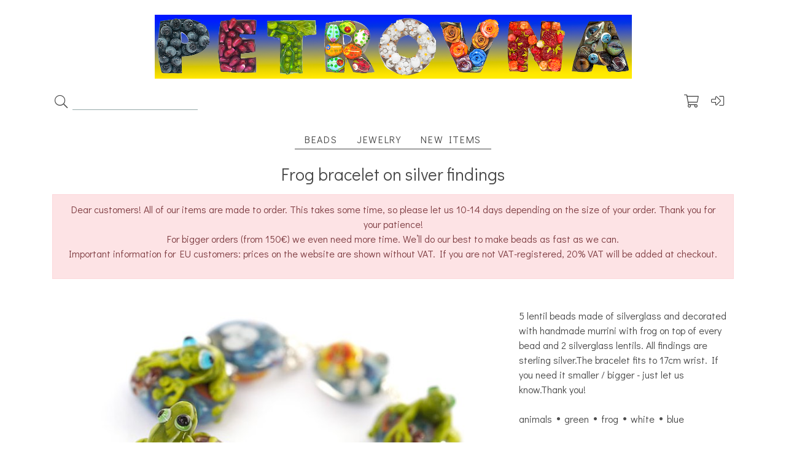

--- FILE ---
content_type: text/html; charset=utf-8
request_url: https://petrovna-lampwork.com/products/91/
body_size: 4506
content:
<!DOCTYPE html>
<html lang="en">



<head>
    <title>Frog bracelet on silver findings @ Petrovna Lampwork</title>
    <meta charset="utf-8">
    <meta name="robots" content="all" />
    <meta http-equiv="Content-Type" content="text/html; charset=utf-8">
    <meta name="viewport" content="width=device-width, initial-scale=1, shrink-to-fit=no">
    <link rel="stylesheet" media="all" href="/static/css/style.css" />
    <link rel="stylesheet" media="all" href="/static/css/common.css" />
    <script src="https://code.jquery.com/jquery-3.4.1.min.js"
        integrity="sha256-CSXorXvZcTkaix6Yvo6HppcZGetbYMGWSFlBw8HfCJo=" crossorigin="anonymous"></script>
    <script src="https://cdn.jsdelivr.net/npm/js-cookie@rc/dist/js.cookie.min.js"></script>
    <script src="https://www.paypal.com/sdk/js?client-id=AV7El6bMHhFulLdLuEYC2scunlUB1gx5V-LWwSJOt08v1NAycsXa05S5ODQQSFpeTr9jw5Ix6ohHpPUx&currency=NONE&disable-funding=credit,card" ></script> 
    <script src="/static/js/application.js"></script>
    <script src="/static/js/common.js"></script>
    <script src="https://js.stripe.com/v3/"></script>
    <!-- Global site tag (gtag.js) - Google Analytics -->
    <script async src="https://www.googletagmanager.com/gtag/js?id=G-8C4E1X57QW"></script>
    <script>
    window.dataLayer = window.dataLayer || [];
    function gtag(){dataLayer.push(arguments);}
    gtag('js', new Date());

    gtag('config', 'G-8C4E1X57QW');
    </script>
    
    <link rel="shortcut icon" href="/static/favicon.ico" />
    <meta name="description"
        content="5 lentil beads made of silverglass and decorated with handmade murrini with frog on top of every bead and 2 silverglass lentils. All findings are sterling silver.The bracelet fits to 17cm wrist. If you need it smaller / bigger - just let us know.Thank you!">
    <meta property="og:url" content="http://petrovna-lampwork.com/products/91/">
    <meta property="og:type" content="website">
    <meta property="og:title" content="Frog bracelet on silver findings @ Petrovna Lampwork">
    <meta property="og:description"
        content="5 lentil beads made of silverglass and decorated with handmade murrini with frog on top of every bead and 2 silverglass lentils. All findings are sterling silver.The bracelet fits to 17cm wrist. If you need it smaller / bigger - just let us know.Thank you!">
    <meta property="og:image"
        content="https://petrovna-lampwork.com/static/img/logo.png">
    <meta property="og:image:width" content="1520">
    <meta property="og:image:height" content="1020">
    <meta property="fb:app_id" content="462412301439452">
    <meta name="facebook-domain-verification" content="wgbui889e4js1bsu9ti901rttmv86b" />
</head>

<body>
    <header>
        <div class="text-center container mt-4 logo">
            <a href="/"><img src="/static/img/logo-header1.jpg" /></a>
        </div>
        <div class="d-flex container mt-4 d-md-none mr-auto">
            <form class="product_search" id="desktop_search" action="/search/" method="get">
                <i class="fal fa-search fa-lg px-1"></i>
                <input type="search" name="q" />
            </form>   
        </div>
        <div class="d-flex container mt-4 controls">
            <div class="d-none d-md-block mr-auto">
                <form class="product_search" id="desktop_search" action="/search/" method="get">
                    <i class="fal fa-search fa-lg px-1"></i>
                    <input type="search" name="q" />
                </form>
            </div>
            <div class="ml-auto">
                
                <a class="mr-3 position-relative" href="/cart/">
                    <i class="fal fa-shopping-cart fa-lg"></i>
                    
                </a>
                
                <a class="mr-3" href="/sign-in?next=/products/91/"><i class="fal fa-sign-in-alt fa-lg"></i></a>
                
            </div>
        </div>
        <div class="main-menu mb-3">
            <div class="d-flex container justify-content-lg-center mt-4 menu-bar">
                
                <div class="menu-item" id="menu13" data-id="submenu13">
                    <span>BEADS</span>
                </div>
                
                <div class="menu-item" id="menu14" data-id="submenu14">
                    <span>JEWELRY</span>
                </div>
                
                <div class="menu-item" id="new">
                    <a href="/new/"><span>New items</span></a>
                </div>
            </div>
            <div class="menuopened collapse container">
                
                <div class="row submenuopened" id="submenu13">
                    <div class="col-12 col-lg-6">
                        <ul class="submenu text-left">
                            
                                
                                    <li><a href="/categories/29/">Roses</a></li>
                                
                            
                                
                                    <li><a href="/categories/19/">Flowers</a></li>
                                
                            
                                
                                    <li><a href="/categories/20/">Animals</a></li>
                                
                            
                                
                                    <li><a href="/categories/21/">Berries and fruits</a></li>
                                
                            
                                
                                    <li><a href="/categories/31/">Leaves</a></li>
                                
                            
                                
                                    <li><a href="/categories/22/">Vegetables</a></li>
                                
                            
                                
                                    <li><a href="/categories/23/">Sea and beach</a></li>
                                
                            
                                
                                    <li><a href="/categories/24/">Other</a></li>
                                
                            
                                
                                    <li><a href="/categories/25/">Hollow blown beads</a></li>
                                
                            
                                
                                    <li><a href="/categories/26/">Headpins</a></li>
                                
                            
                                
                                    <li><a href="/categories/27/">Large hole beads</a></li>
                                
                            
                                
                                    <li><a href="/categories/28/">Beaded keys</a></li>
                                
                            
                        </ul>
                    </div>
                    <div class="d-none d-lg-block col-lg-6 text-center my-3">
                        
                        <img src="/media/categories/DSC_0121.JPG.225x150_q85.jpg" />
                        
                    </div>
                </div>
                
                <div class="row submenuopened" id="submenu14">
                    <div class="col-12 col-lg-6">
                        <ul class="submenu text-left">
                            
                                
                                    <li><a href="/categories/55/">Stand with Ukraine</a></li>
                                
                            
                                
                                    <li><a href="/categories/3/">Earrings and clips</a></li>
                                
                            
                                
                                    <li><a href="/categories/4/">Necklaces</a></li>
                                
                            
                                
                                    <li><a href="/categories/15/">Rings</a></li>
                                
                            
                                
                                    <li><a href="/categories/5/">Bracelets</a></li>
                                
                            
                                
                            
                                
                                    <li><a href="/categories/7/">Brooches</a></li>
                                
                            
                                
                                    <li><a href="/categories/8/">Pendants</a></li>
                                
                            
                                
                                    <li><a href="/categories/9/">Rosaries</a></li>
                                
                            
                                
                                    <li><a href="/categories/10/">Wine charms and garlands</a></li>
                                
                            
                                
                                    <li><a href="/categories/11/">Hairpins and bobby pins</a></li>
                                
                            
                        </ul>
                    </div>
                    <div class="d-none d-lg-block col-lg-6 text-center my-3">
                        
                        <img src="/media/categories/DSC_0005.JPG.225x150_q85.jpg" />
                        
                    </div>
                </div>
                
            </div>
        </div>
    </header>
    <div class="container main">
        
        



<div class="text-center title">
  <h3 class="d-inline">Frog bracelet on silver findings</h3>
  
  <div class="alert alert-danger mt-3" role="alert">
    Dear customers! All of our items are made to order. This takes some time, so please let us 10-14 days depending on the size of your order. Thank you for your patience!
    <br />
    For bigger orders (from 150€) we even need more time. We’ll do our best to make beads as fast as we can.
    <br />
    <p>Important information for EU customers: prices on the website are shown without VAT. If you are not VAT-registered, 20% VAT will be added at checkout.</p>
  </div>
</div>
<div class="mt-4 row product-show">
  <div class="col-12 col-lg-8 swiper">
    <div class="swiper-container gallery-top">
      <div class="swiper-wrapper">
        
        <div class="swiper-slide"
          style="background-image:url('/media/media/images/busiki3087br.jpg.800x550_q85.jpg'); margin-right: 10px;">&nbsp
        </div>
        
        <div class="swiper-slide"
          style="background-image:url('/media/media/images/busiki3088br.jpg.800x550_q85.jpg'); margin-right: 10px;">&nbsp
        </div>
        
      </div>
      <!-- Add Arrows -->
      <div class="swiper-button-next swiper-button-white"></div>
      <div class="swiper-button-prev swiper-button-white"></div>
    </div>
    <div class="swiper-container gallery-thumbs">
      <div class="swiper-wrapper">
        
        <div class="swiper-slide"
          style="background-image:url('/media/media/images/busiki3087br.jpg.150x150_q85.jpg'); margin-right: 10px;">
        </div>
        
        <div class="swiper-slide"
          style="background-image:url('/media/media/images/busiki3088br.jpg.150x150_q85.jpg'); margin-right: 10px;">
        </div>
        
      </div>
    </div>
  </div>
  <div class="col-12 col-lg-4">
    <div class="mt-4">
      5 lentil beads made of silverglass and decorated with handmade murrini with frog on top of every bead and 2 silverglass lentils. All findings are sterling silver.The bracelet fits to 17cm wrist. If you need it smaller / bigger - just let us know.Thank you!
    </div>
    
    <div class="mt-4 tags">
      <ul>
        
        <li><a href="/tags/52">animals</a></li>
        
        <li><a href="/tags/2">green</a></li>
        
        <li><a href="/tags/57">frog</a></li>
        
        <li><a href="/tags/4">white</a></li>
        
        <li><a href="/tags/3">blue</a></li>
        
      </ul>
    </div>
    <div class="row mt-4 text-center">
      <div class="col-6">
        
      </div>
      <div class="col-6">
        <a href class="btn btn-sm btn-primary w-100" id="add_to_cart" data-id="91">Add to cart</a>
      </div>
    </div>
  </div>
</div>
<div class="mt-5 text-center title">
  <h3>Related items</h3>
</div>
<div class="row mt-4 text-center refs">
  
  <div class="col-12 col-sm-6 col-lg-4 mb-5 product">
    <a href="/products/274">
      <div>
        <img class="w-100"
          src="/media/media/images/eyJfcmFpbHMiOnsibWVzc2FnZSI6IkJBaDdCam9VWTI5dFltbHVaVj1602.jpg.350x250_q85.jpg" />
      </div>
      <div class="d-flex">
        <div class="flex-grow-1 text-break text-left pr-2">
          Cloudberry (1 bead) - Rubus chamaemorus
        </div>
        <div class="price flex-shrink-0">
          
        </div>
      </div>
    </a>
  </div>
  
  <div class="col-12 col-sm-6 col-lg-4 mb-5 product">
    <a href="/products/917">
      <div>
        <img class="w-100"
          src="/media/media/images/IMG_20250123_134116.jpg.350x250_q85.jpg" />
      </div>
      <div class="d-flex">
        <div class="flex-grow-1 text-break text-left pr-2">
          Avocado lampwork earrings on silver wires
        </div>
        <div class="price flex-shrink-0">
          
        </div>
      </div>
    </a>
  </div>
  
  <div class="col-12 col-sm-6 col-lg-4 mb-5 product">
    <a href="/products/802">
      <div>
        <img class="w-100"
          src="/media/media/images/IMG_20210816_112516_272_jPsbgO9.jpg.350x250_q85.jpg" />
      </div>
      <div class="d-flex">
        <div class="flex-grow-1 text-break text-left pr-2">
          Very berry bracelet v.4
        </div>
        <div class="price flex-shrink-0">
          
        </div>
      </div>
    </a>
  </div>
  
</div>
  
<div class="mt-4 text-center title">
  <h3><a href="/categories/5/">More of Bracelets</a></h3>
</div>
<div class="row mt-4 text-center refs">
  
  <div class="col-12 col-sm-6 col-lg-4 mb-5 product">
    <a href="/products/716/">
      <div>
        <img class="w-100"
          src="/media/media/images/DSC_0199_kx4Xpj4.JPG.350x250_q85.jpg" />
      </div>
      <div class="d-flex">
        <div class="flex-grow-1 text-break text-left pr-2">
          Berry mix bracelet on silverplated findings
        </div>
        <div class="price flex-shrink-0">
          
        </div>
      </div>
    </a>
  </div>
  
  <div class="col-12 col-sm-6 col-lg-4 mb-5 product">
    <a href="/products/497/">
      <div>
        <img class="w-100"
          src="/media/media/images/rb212.jpg.350x250_q85.jpg" />
      </div>
      <div class="d-flex">
        <div class="flex-grow-1 text-break text-left pr-2">
          Cloudberry leather bracelet
        </div>
        <div class="price flex-shrink-0">
          
        </div>
      </div>
    </a>
  </div>
  
  <div class="col-12 col-sm-6 col-lg-4 mb-5 product">
    <a href="/products/676/">
      <div>
        <img class="w-100"
          src="/media/media/images/DSC_0001.JPG.350x250_q85.jpg" />
      </div>
      <div class="d-flex">
        <div class="flex-grow-1 text-break text-left pr-2">
          Gooseberry-cloudberry bracelet
        </div>
        <div class="price flex-shrink-0">
          
        </div>
      </div>
    </a>
  </div>
  
  <div class="col-12 col-sm-6 col-lg-4 mb-5 product">
    <a href="/products/757/">
      <div>
        <img class="w-100"
          src="/media/media/images/DSC_0043.JPG.350x250_q85.jpg" />
      </div>
      <div class="d-flex">
        <div class="flex-grow-1 text-break text-left pr-2">
          Blackberry bracelet on leather cord
        </div>
        <div class="price flex-shrink-0">
          
        </div>
      </div>
    </a>
  </div>
  
  <div class="col-12 col-sm-6 col-lg-4 mb-5 product">
    <a href="/products/753/">
      <div>
        <img class="w-100"
          src="/media/media/images/DSC05383.jpg.350x250_q85.jpg" />
      </div>
      <div class="d-flex">
        <div class="flex-grow-1 text-break text-left pr-2">
          Copper viking knit bracelet
        </div>
        <div class="price flex-shrink-0">
          
        </div>
      </div>
    </a>
  </div>
  
  <div class="col-12 col-sm-6 col-lg-4 mb-5 product">
    <a href="/products/471/">
      <div>
        <img class="w-100"
          src="/media/media/images/qwe31.jpg.350x250_q85.jpg" />
      </div>
      <div class="d-flex">
        <div class="flex-grow-1 text-break text-left pr-2">
          Hollow pomegranates bracelet
        </div>
        <div class="price flex-shrink-0">
          
        </div>
      </div>
    </a>
  </div>
  
</div>

    </div>
    <div class="mt-4 footer">
        <div class="d-flex justify-content-center mt-4 container controls">
            <!--div class="mt-4 px-3">
                
                <b><u>ENG</u></b>
                |
                <a class="lang" href="" data-lang="ru">РУС</a>
                
            </div-->
            <div class="mt-4 px-3">
                
                <strong><u>EUR</u></strong>
                |
                <a class="curr" href="" data-curr="usd">USD</a>
                
            </div>
        </div>

        <div class="mt-4 py-4 links">
            <div class="d-flex justify-content-center my-3 icons">
                <div class="mx-2 facebook-i">
                    <a target="_blank" class="icon" href="https://www.facebook.com/lampworkByPetrovna/"><svg
                            xmlns="http://www.w3.org/2000/svg" viewBox="0 0 16.0554 29.999">
                            <path
                                d="M11.468 5.715h4.587v-5.715h-4.587c-3.795 0-6.88 3.365-6.88 7.5v2.884h-4.588v5.733h4.588v13.882h5.733v-13.882h5.734v-5.733h-5.734v-2.939c0-.989.608-1.73 1.147-1.73" />
                        </svg>
                    </a>
                </div>
                <div class="mx-2 instagram-i">
                    <a target="_blank" class="icon" href="https://www.instagram.com/petrovnalampwork/"><svg
                            xmlns="http://www.w3.org/2000/svg" viewBox="0 0 29.83 30">
                            <path
                                d="M27.095 25.948a1.187 1.187 0 0 1-1.185 1.188h-21.787a1.188 1.188 0 0 1-1.186-1.188v-13.103h3.074a9.261 9.261 0 1 0 17.988 0h3.095zm-.727-18.521a1.138 1.138 0 0 1-1.132 1.137h-2.707a1.136 1.136 0 0 1-1.132-1.137v-2.719a1.137 1.137 0 0 1 1.132-1.138h2.707a1.139 1.139 0 0 1 1.132 1.138zm-4.977 7.565a6.391 6.391 0 1 1-6.391-6.42 6.406 6.406 0 0 1 6.391 6.42m8.524 11.165v-22.312a3.848 3.848 0 0 0-3.831-3.845h-22.167a3.85 3.85 0 0 0-3.832 3.845v22.312a3.849 3.849 0 0 0 3.832 3.843h22.167a3.846 3.846 0 0 0 3.831-3.843"
                                transform="translate(-.085)" /></svg>
                    </a>
                </div>
            </div>
            <div class="text-center my-3 site">
                <div class="d-inline-block mr-2"><a href="/teaching/">TEACHING</a></div>
                <div class="d-inline-block mx-2"><a href="/terms/">TERMS</a></div>
                <div class="d-inline-block mx-2"><a href="/about/">ABOUT</a></div>
                <div class="d-inline-block ml-2"><a href="/contact/">CONTACT</a></div>
                <div class="d-inline-block ml-2"><a href="/gdpr/">GDPR</a></div>
                <div class="d-inline-block ml-2"><a href="/payment/">PAYMENT OPTIONS</a></div>
            </div>
        </div>
    </div>
    <script src="/static/js/gallery.js"></script>
    <script src="/static/js/slider.js"></script>
    <script src="/static/js/stripe.js"></script>
    
</body>

</html>

--- FILE ---
content_type: text/html; charset=utf-8
request_url: https://petrovna-lampwork.com/api/lang/
body_size: -83
content:
ololo

--- FILE ---
content_type: text/html; charset=utf-8
request_url: https://petrovna-lampwork.com/products/91/
body_size: 4521
content:
<!DOCTYPE html>
<html lang="en">



<head>
    <title>Frog bracelet on silver findings @ Petrovna Lampwork</title>
    <meta charset="utf-8">
    <meta name="robots" content="all" />
    <meta http-equiv="Content-Type" content="text/html; charset=utf-8">
    <meta name="viewport" content="width=device-width, initial-scale=1, shrink-to-fit=no">
    <link rel="stylesheet" media="all" href="/static/css/style.css" />
    <link rel="stylesheet" media="all" href="/static/css/common.css" />
    <script src="https://code.jquery.com/jquery-3.4.1.min.js"
        integrity="sha256-CSXorXvZcTkaix6Yvo6HppcZGetbYMGWSFlBw8HfCJo=" crossorigin="anonymous"></script>
    <script src="https://cdn.jsdelivr.net/npm/js-cookie@rc/dist/js.cookie.min.js"></script>
    <script src="https://www.paypal.com/sdk/js?client-id=AV7El6bMHhFulLdLuEYC2scunlUB1gx5V-LWwSJOt08v1NAycsXa05S5ODQQSFpeTr9jw5Ix6ohHpPUx&currency=EUR&disable-funding=credit,card" ></script> 
    <script src="/static/js/application.js"></script>
    <script src="/static/js/common.js"></script>
    <script src="https://js.stripe.com/v3/"></script>
    <!-- Global site tag (gtag.js) - Google Analytics -->
    <script async src="https://www.googletagmanager.com/gtag/js?id=G-8C4E1X57QW"></script>
    <script>
    window.dataLayer = window.dataLayer || [];
    function gtag(){dataLayer.push(arguments);}
    gtag('js', new Date());

    gtag('config', 'G-8C4E1X57QW');
    </script>
    
    <link rel="shortcut icon" href="/static/favicon.ico" />
    <meta name="description"
        content="5 lentil beads made of silverglass and decorated with handmade murrini with frog on top of every bead and 2 silverglass lentils. All findings are sterling silver.The bracelet fits to 17cm wrist. If you need it smaller / bigger - just let us know.Thank you!">
    <meta property="og:url" content="http://petrovna-lampwork.com/products/91/">
    <meta property="og:type" content="website">
    <meta property="og:title" content="Frog bracelet on silver findings @ Petrovna Lampwork">
    <meta property="og:description"
        content="5 lentil beads made of silverglass and decorated with handmade murrini with frog on top of every bead and 2 silverglass lentils. All findings are sterling silver.The bracelet fits to 17cm wrist. If you need it smaller / bigger - just let us know.Thank you!">
    <meta property="og:image"
        content="https://petrovna-lampwork.com/static/img/logo.png">
    <meta property="og:image:width" content="1520">
    <meta property="og:image:height" content="1020">
    <meta property="fb:app_id" content="462412301439452">
    <meta name="facebook-domain-verification" content="wgbui889e4js1bsu9ti901rttmv86b" />
</head>

<body>
    <header>
        <div class="text-center container mt-4 logo">
            <a href="/"><img src="/static/img/logo-header1.jpg" /></a>
        </div>
        <div class="d-flex container mt-4 d-md-none mr-auto">
            <form class="product_search" id="desktop_search" action="/search/" method="get">
                <i class="fal fa-search fa-lg px-1"></i>
                <input type="search" name="q" />
            </form>   
        </div>
        <div class="d-flex container mt-4 controls">
            <div class="d-none d-md-block mr-auto">
                <form class="product_search" id="desktop_search" action="/search/" method="get">
                    <i class="fal fa-search fa-lg px-1"></i>
                    <input type="search" name="q" />
                </form>
            </div>
            <div class="ml-auto">
                
                <a class="mr-3 position-relative" href="/cart/">
                    <i class="fal fa-shopping-cart fa-lg"></i>
                    
                </a>
                
                <a class="mr-3" href="/sign-in?next=/products/91/"><i class="fal fa-sign-in-alt fa-lg"></i></a>
                
            </div>
        </div>
        <div class="main-menu mb-3">
            <div class="d-flex container justify-content-lg-center mt-4 menu-bar">
                
                <div class="menu-item" id="menu13" data-id="submenu13">
                    <span>BEADS</span>
                </div>
                
                <div class="menu-item" id="menu14" data-id="submenu14">
                    <span>JEWELRY</span>
                </div>
                
                <div class="menu-item" id="new">
                    <a href="/new/"><span>New items</span></a>
                </div>
            </div>
            <div class="menuopened collapse container">
                
                <div class="row submenuopened" id="submenu13">
                    <div class="col-12 col-lg-6">
                        <ul class="submenu text-left">
                            
                                
                                    <li><a href="/categories/29/">Roses</a></li>
                                
                            
                                
                                    <li><a href="/categories/19/">Flowers</a></li>
                                
                            
                                
                                    <li><a href="/categories/20/">Animals</a></li>
                                
                            
                                
                                    <li><a href="/categories/21/">Berries and fruits</a></li>
                                
                            
                                
                                    <li><a href="/categories/31/">Leaves</a></li>
                                
                            
                                
                                    <li><a href="/categories/22/">Vegetables</a></li>
                                
                            
                                
                                    <li><a href="/categories/23/">Sea and beach</a></li>
                                
                            
                                
                                    <li><a href="/categories/24/">Other</a></li>
                                
                            
                                
                                    <li><a href="/categories/25/">Hollow blown beads</a></li>
                                
                            
                                
                                    <li><a href="/categories/26/">Headpins</a></li>
                                
                            
                                
                                    <li><a href="/categories/27/">Large hole beads</a></li>
                                
                            
                                
                                    <li><a href="/categories/28/">Beaded keys</a></li>
                                
                            
                        </ul>
                    </div>
                    <div class="d-none d-lg-block col-lg-6 text-center my-3">
                        
                        <img src="/media/categories/DSC_0121.JPG.225x150_q85.jpg" />
                        
                    </div>
                </div>
                
                <div class="row submenuopened" id="submenu14">
                    <div class="col-12 col-lg-6">
                        <ul class="submenu text-left">
                            
                                
                                    <li><a href="/categories/55/">Stand with Ukraine</a></li>
                                
                            
                                
                                    <li><a href="/categories/3/">Earrings and clips</a></li>
                                
                            
                                
                                    <li><a href="/categories/4/">Necklaces</a></li>
                                
                            
                                
                                    <li><a href="/categories/15/">Rings</a></li>
                                
                            
                                
                                    <li><a href="/categories/5/">Bracelets</a></li>
                                
                            
                                
                            
                                
                                    <li><a href="/categories/7/">Brooches</a></li>
                                
                            
                                
                                    <li><a href="/categories/8/">Pendants</a></li>
                                
                            
                                
                                    <li><a href="/categories/9/">Rosaries</a></li>
                                
                            
                                
                                    <li><a href="/categories/10/">Wine charms and garlands</a></li>
                                
                            
                                
                                    <li><a href="/categories/11/">Hairpins and bobby pins</a></li>
                                
                            
                        </ul>
                    </div>
                    <div class="d-none d-lg-block col-lg-6 text-center my-3">
                        
                        <img src="/media/categories/DSC_0005.JPG.225x150_q85.jpg" />
                        
                    </div>
                </div>
                
            </div>
        </div>
    </header>
    <div class="container main">
        
        



<div class="text-center title">
  <h3 class="d-inline">Frog bracelet on silver findings</h3>
  
  <div class="alert alert-danger mt-3" role="alert">
    Dear customers! All of our items are made to order. This takes some time, so please let us 10-14 days depending on the size of your order. Thank you for your patience!
    <br />
    For bigger orders (from 150€) we even need more time. We’ll do our best to make beads as fast as we can.
    <br />
    <p>Important information for EU customers: prices on the website are shown without VAT. If you are not VAT-registered, 20% VAT will be added at checkout.</p>
  </div>
</div>
<div class="mt-4 row product-show">
  <div class="col-12 col-lg-8 swiper">
    <div class="swiper-container gallery-top">
      <div class="swiper-wrapper">
        
        <div class="swiper-slide"
          style="background-image:url('/media/media/images/busiki3087br.jpg.800x550_q85.jpg'); margin-right: 10px;">&nbsp
        </div>
        
        <div class="swiper-slide"
          style="background-image:url('/media/media/images/busiki3088br.jpg.800x550_q85.jpg'); margin-right: 10px;">&nbsp
        </div>
        
      </div>
      <!-- Add Arrows -->
      <div class="swiper-button-next swiper-button-white"></div>
      <div class="swiper-button-prev swiper-button-white"></div>
    </div>
    <div class="swiper-container gallery-thumbs">
      <div class="swiper-wrapper">
        
        <div class="swiper-slide"
          style="background-image:url('/media/media/images/busiki3087br.jpg.150x150_q85.jpg'); margin-right: 10px;">
        </div>
        
        <div class="swiper-slide"
          style="background-image:url('/media/media/images/busiki3088br.jpg.150x150_q85.jpg'); margin-right: 10px;">
        </div>
        
      </div>
    </div>
  </div>
  <div class="col-12 col-lg-4">
    <div class="mt-4">
      5 lentil beads made of silverglass and decorated with handmade murrini with frog on top of every bead and 2 silverglass lentils. All findings are sterling silver.The bracelet fits to 17cm wrist. If you need it smaller / bigger - just let us know.Thank you!
    </div>
    
    <div class="mt-4 tags">
      <ul>
        
        <li><a href="/tags/52">animals</a></li>
        
        <li><a href="/tags/2">green</a></li>
        
        <li><a href="/tags/57">frog</a></li>
        
        <li><a href="/tags/4">white</a></li>
        
        <li><a href="/tags/3">blue</a></li>
        
      </ul>
    </div>
    <div class="row mt-4 text-center">
      <div class="col-6">
        €90.00
      </div>
      <div class="col-6">
        <a href class="btn btn-sm btn-primary w-100" id="add_to_cart" data-id="91">Add to cart</a>
      </div>
    </div>
  </div>
</div>
<div class="mt-5 text-center title">
  <h3>Related items</h3>
</div>
<div class="row mt-4 text-center refs">
  
  <div class="col-12 col-sm-6 col-lg-4 mb-5 product">
    <a href="/products/365">
      <div>
        <img class="w-100"
          src="/media/media/images/sdw632.JPG.350x250_q85.jpg" />
      </div>
      <div class="d-flex">
        <div class="flex-grow-1 text-break text-left pr-2">
          Long flower pendant
        </div>
        <div class="price flex-shrink-0">
          €40.00
        </div>
      </div>
    </a>
  </div>
  
  <div class="col-12 col-sm-6 col-lg-4 mb-5 product">
    <a href="/products/140">
      <div>
        <img class="w-100"
          src="/media/media/images/eyJfcmFpbHMiOnsibWVzc2FnZSI6IkJBaDdCam9VWTI5dFltbHVaVj338.jpg.350x250_q85.jpg" />
      </div>
      <div class="d-flex">
        <div class="flex-grow-1 text-break text-left pr-2">
          Lightbulb headpins
        </div>
        <div class="price flex-shrink-0">
          €5.40
        </div>
      </div>
    </a>
  </div>
  
  <div class="col-12 col-sm-6 col-lg-4 mb-5 product">
    <a href="/products/124">
      <div>
        <img class="w-100"
          src="/media/media/images/DSC_0098.JPG.350x250_q85.jpg" />
      </div>
      <div class="d-flex">
        <div class="flex-grow-1 text-break text-left pr-2">
          Flower decorated Easter egg bead
        </div>
        <div class="price flex-shrink-0">
          €5.00
        </div>
      </div>
    </a>
  </div>
  
</div>
  
<div class="mt-4 text-center title">
  <h3><a href="/categories/5/">More of Bracelets</a></h3>
</div>
<div class="row mt-4 text-center refs">
  
  <div class="col-12 col-sm-6 col-lg-4 mb-5 product">
    <a href="/products/702/">
      <div>
        <img class="w-100"
          src="/media/media/images/DSC_0280_vzn4KzU.JPG.350x250_q85.jpg" />
      </div>
      <div class="d-flex">
        <div class="flex-grow-1 text-break text-left pr-2">
          Pomegranate seeds bracelet
        </div>
        <div class="price flex-shrink-0">
          €120.00
        </div>
      </div>
    </a>
  </div>
  
  <div class="col-12 col-sm-6 col-lg-4 mb-5 product">
    <a href="/products/618/">
      <div>
        <img class="w-100"
          src="/media/media/images/rb880.jpg.350x250_q85.jpg" />
      </div>
      <div class="d-flex">
        <div class="flex-grow-1 text-break text-left pr-2">
          Raspberry leather bracelet
        </div>
        <div class="price flex-shrink-0">
          €136.00
        </div>
      </div>
    </a>
  </div>
  
  <div class="col-12 col-sm-6 col-lg-4 mb-5 product">
    <a href="/products/532/">
      <div>
        <img class="w-100"
          src="/media/media/images/DSC_0299.JPG.350x250_q85.jpg" />
      </div>
      <div class="d-flex">
        <div class="flex-grow-1 text-break text-left pr-2">
          Very berry bracelet v.3
        </div>
        <div class="price flex-shrink-0">
          €130.00
        </div>
      </div>
    </a>
  </div>
  
  <div class="col-12 col-sm-6 col-lg-4 mb-5 product">
    <a href="/products/757/">
      <div>
        <img class="w-100"
          src="/media/media/images/DSC_0043.JPG.350x250_q85.jpg" />
      </div>
      <div class="d-flex">
        <div class="flex-grow-1 text-break text-left pr-2">
          Blackberry bracelet on leather cord
        </div>
        <div class="price flex-shrink-0">
          €115.00
        </div>
      </div>
    </a>
  </div>
  
  <div class="col-12 col-sm-6 col-lg-4 mb-5 product">
    <a href="/products/477/">
      <div>
        <img class="w-100"
          src="/media/media/images/qwe252.jpg.350x250_q85.jpg" />
      </div>
      <div class="d-flex">
        <div class="flex-grow-1 text-break text-left pr-2">
          Lemon bracelet
        </div>
        <div class="price flex-shrink-0">
          €90.00
        </div>
      </div>
    </a>
  </div>
  
  <div class="col-12 col-sm-6 col-lg-4 mb-5 product">
    <a href="/products/567/">
      <div>
        <img class="w-100"
          src="/media/media/images/DSC_0202_2.JPG.350x250_q85.jpg" />
      </div>
      <div class="d-flex">
        <div class="flex-grow-1 text-break text-left pr-2">
          Sea buckthorn bracelet on copper
        </div>
        <div class="price flex-shrink-0">
          €105.00
        </div>
      </div>
    </a>
  </div>
  
</div>

    </div>
    <div class="mt-4 footer">
        <div class="d-flex justify-content-center mt-4 container controls">
            <!--div class="mt-4 px-3">
                
                <b><u>ENG</u></b>
                |
                <a class="lang" href="" data-lang="ru">РУС</a>
                
            </div-->
            <div class="mt-4 px-3">
                
                <strong><u>EUR</u></strong>
                |
                <a class="curr" href="" data-curr="usd">USD</a>
                
            </div>
        </div>

        <div class="mt-4 py-4 links">
            <div class="d-flex justify-content-center my-3 icons">
                <div class="mx-2 facebook-i">
                    <a target="_blank" class="icon" href="https://www.facebook.com/lampworkByPetrovna/"><svg
                            xmlns="http://www.w3.org/2000/svg" viewBox="0 0 16.0554 29.999">
                            <path
                                d="M11.468 5.715h4.587v-5.715h-4.587c-3.795 0-6.88 3.365-6.88 7.5v2.884h-4.588v5.733h4.588v13.882h5.733v-13.882h5.734v-5.733h-5.734v-2.939c0-.989.608-1.73 1.147-1.73" />
                        </svg>
                    </a>
                </div>
                <div class="mx-2 instagram-i">
                    <a target="_blank" class="icon" href="https://www.instagram.com/petrovnalampwork/"><svg
                            xmlns="http://www.w3.org/2000/svg" viewBox="0 0 29.83 30">
                            <path
                                d="M27.095 25.948a1.187 1.187 0 0 1-1.185 1.188h-21.787a1.188 1.188 0 0 1-1.186-1.188v-13.103h3.074a9.261 9.261 0 1 0 17.988 0h3.095zm-.727-18.521a1.138 1.138 0 0 1-1.132 1.137h-2.707a1.136 1.136 0 0 1-1.132-1.137v-2.719a1.137 1.137 0 0 1 1.132-1.138h2.707a1.139 1.139 0 0 1 1.132 1.138zm-4.977 7.565a6.391 6.391 0 1 1-6.391-6.42 6.406 6.406 0 0 1 6.391 6.42m8.524 11.165v-22.312a3.848 3.848 0 0 0-3.831-3.845h-22.167a3.85 3.85 0 0 0-3.832 3.845v22.312a3.849 3.849 0 0 0 3.832 3.843h22.167a3.846 3.846 0 0 0 3.831-3.843"
                                transform="translate(-.085)" /></svg>
                    </a>
                </div>
            </div>
            <div class="text-center my-3 site">
                <div class="d-inline-block mr-2"><a href="/teaching/">TEACHING</a></div>
                <div class="d-inline-block mx-2"><a href="/terms/">TERMS</a></div>
                <div class="d-inline-block mx-2"><a href="/about/">ABOUT</a></div>
                <div class="d-inline-block ml-2"><a href="/contact/">CONTACT</a></div>
                <div class="d-inline-block ml-2"><a href="/gdpr/">GDPR</a></div>
                <div class="d-inline-block ml-2"><a href="/payment/">PAYMENT OPTIONS</a></div>
            </div>
        </div>
    </div>
    <script src="/static/js/gallery.js"></script>
    <script src="/static/js/slider.js"></script>
    <script src="/static/js/stripe.js"></script>
    
</body>

</html>

--- FILE ---
content_type: application/javascript
request_url: https://petrovna-lampwork.com/static/js/stripe.js
body_size: 1000
content:
(function ($) {
    $(document).ready(function () {
        fetch("/api/config/")
            .then((result) => { return result.json(); })
            .then((data) => {
                const stripe = Stripe(data.publicKey);
                $("#stripe").click(() => {
                    var id = $("#stripe").data('id');
                    var type = $("#stripe").data("type");
                    fetch("/api/create-checkout-session/", {
                        method: "POST",
                        body: JSON.stringify({
                            "id": id,
                            "type": type,
                        }),
                    })
                        .then((result) => { return result.json(); })
                        .then((data) => {
                            console.log(data);
                            return stripe.redirectToCheckout({ sessionId: data.sessionId })
                        })
                        .then((res) => {
                            console.log(res);
                        });
                });
            });
    })
})(jQuery);

--- FILE ---
content_type: application/javascript
request_url: https://petrovna-lampwork.com/static/js/common.js
body_size: 19275
content:
(function ($) {
    $(document).ready(function () {
        var cur = Cookies.get('curr');
        if (typeof cur == 'undefined') {
            Cookies.set('curr', 'eur');
        }
        if (cur == 'rub') {
            Cookies.set('curr', 'eur');
        }
        var lang = Cookies.get('lang');
        if (typeof lang == 'undefined') {
            Cookies.set('lang', 'en');
            $.ajax({
                type: "POST",
                url: '/api/lang/',
                data: { lang: 'en' },
                done: setTimeout(function () {
                    location.reload();
                }, 500
                ),
            });
        }
        if (lang == 'ru') {
            $.ajax({
                type: "POST",
                url: '/api/lang/',
                data: { lang: 'en' },
                done: setTimeout(function () {
                    location.reload();
                }, 500
                ),
            });
            Cookies.set('lang', 'en');
        }
        $("a#add_to_cart").click(function (e) {
            e.preventDefault();
            var id = $(this).data('id');
            var option = $('input[name="options"]:checked').val();
            $.ajax({
                type: "POST",
                url: '/api/cart/add-to/',
                data: { id: id, option: option },
                done: setTimeout(function () {
                    location.reload();
                }, 500
                ),
            });
        });

        $("a.remove_from_cart").click(function (e) {
            e.preventDefault();
            var id = $(this).data('id');
            $.ajax({
                type: "POST",
                url: '/api/cart/remove-from/',
                data: { id: id },
                done: setTimeout(function () {
                    location.reload();
                }, 500
                ),
            });
        });

        $("a#delivery").click(function (e) {
            e.preventDefault();
            var orders = []
            $(".qty").each(function () {
                var id = $(this).data('id');
                var qty = $(this).val();
                var comment = $(`.comment[data-id="${id}"]`).val()
                var item = { id: id, qty: qty, comment: comment };
                orders.push(item);
            });
            orders = JSON.stringify(orders)
            $.ajax({
                type: "POST",
                url: '/api/cart/save-items/',
                data: { orders: orders },
                done: window.location.href = '/cart/delivery/',
            });
        });

        $("input.qty").focusout(function () {
            val = $(this).val();
            if (val >= 0) {
                var orders = []
                $(".qty").each(function () {
                    var id = $(this).data('id');
                    var qty = $(this).val();
                    var comment = $(`.comment[data-id="${id}"]`).val()
                    var item = { id: id, qty: qty, comment: comment };
                    orders.push(item);
                });
                orders = JSON.stringify(orders)
                $.ajax({
                    type: "POST",
                    url: '/api/cart/save-items/',
                    data: { orders: orders },
                    success: function (res) {
                        $("#total").text(res['total']);
                        $.each(res['items'], function (i, item) {
                            $(`.cost[data-id="${item.id}"]`).text(item.cost);
                        })
                    },
                    done: setTimeout(function () {
                    location.reload();
                }, 500 ),
                });
            }
        });

        $("a.plus").click(function (e) {
            e.preventDefault();
            val = parseInt($(this).prev('.qty').val());
            $(this).prev('.qty').val(val + 1);
            var orders = []
            $(".qty").each(function () {
                var id = $(this).data('id');
                var qty = $(this).val();
                var comment = $(`.comment[data-id="${id}"]`).val()
                var item = { id: id, qty: qty, comment: comment };
                orders.push(item);
            });
            orders = JSON.stringify(orders)
            $.ajax({
                type: "POST",
                url: '/api/cart/save-items/',
                data: { orders: orders },
                success: function (res) {
                    $("#total").text(res['total']);
                    var active = res['active'];
                    if (active == 'disable') {
                        $('a#delivery').addClass('disabled');
                        $('p#limit').removeClass('d-none');
                    }
                    else {
                        $('a#delivery').removeClass('disabled');
                        $('p#limit').addClass('d-none');
                    }
                    $.each(res['items'], function (i, item) {
                        $(`.cost[data-id="${item.id}"]`).text(item.cost);
                    })
                },
                done: setTimeout(function () {
                    location.reload();
                }, 500 ),
            });
        });

        $("a.minus").click(function (e) {
            e.preventDefault();
            val = parseInt($(this).next('.qty').val());
            if (val > 0) {
                $(this).next('.qty').val(val - 1);
                var orders = []
                $(".qty").each(function () {
                    var id = $(this).data('id');
                    var qty = $(this).val();
                    var comment = $(`.comment[data-id="${id}"]`).val()
                    var item = { id: id, qty: qty, comment: comment };
                    orders.push(item);
                });
                orders = JSON.stringify(orders)
                $.ajax({
                    type: "POST",
                    url: '/api/cart/save-items/',
                    data: { orders: orders },
                    success: function (res) {
                        $("#total").text(res['total']);
                        var active = res['active'];
                        if (active == 'disable') {
                            $('a#delivery').addClass('disabled');
                            $('p#limit').removeClass('d-none');
                        }
                        else {
                            $('a#delivery').removeClass('disabled');
                            $('p#limit').addClass('d-none');
                        }
                        $.each(res['items'], function (i, item) {
                            $(`.cost[data-id="${item.id}"]`).text(item.cost);
                        })
                    },
                });
            }
        });

        $("a#checkout").click(function (e) {
            e.preventDefault();
            let activeId = $("#country-select .active").attr("id");
            var client_name = $("#client_name").val();
            var post_address = $("#post_address").val();
            var city = $("#city").val();
            if (activeId == 'eu') {
                var eucountry = $("#eucountry").val();
            }
            if (activeId == 'usa') {
                var eucountry = '';
                var country = "United States";
            }
            if (activeId == 'non-eu') {
                var eucountry = '';
                var country = $("#country").val();
            }
            var phone = $("#phone").val();
            var user_id = $("#user_id").val();
            var index = $("#index").val();
            var delivery = $('input[name="delivery"]:checked').val();
            var rate = $('input[name="delivery"]:checked').data('rate');
            var vat = $("#vat").val();
            var invoice =  $( "#invoice" ).is( ":checked" );
            var invoice_name = $("#invoice_name").val();
            var invoice_company = $("#invoice_company").val();
            var invoice_vat = $("#invoice_vat").val();
            var invoice_address = $("#invoice_address").val();
            var invoice_city = $("#invoice_city").val();
            var invoice_index = $("#invoice_index").val();
            var invoice_country = $("#invoice_country").val();

            $.ajax({
                type: "POST",
                url: '/api/cart/create-order/',
                data: { client_name: client_name, 
                    post_address: post_address, 
                    phone: phone, 
                    user_id: user_id, 
                    delivery: delivery, 
                    city: city, 
                    index: index, 
                    country: country, 
                    rate: rate,
                    eucountry: eucountry, 
                    vat: vat, 
                    invoice: invoice, 
                    invoice_name: invoice_name, 
                    invoice_company: invoice_company, 
                    invoice_vat: invoice_vat, 
                    invoice_address: invoice_address, 
                    invoice_city: invoice_city, 
                    invoice_index: invoice_index, 
                    invoice_country: invoice_country },
                done: setTimeout(function () {
                    window.location.href = '/cart/checkout/';
                }, 1500
                ),
            });

        });

        $(".status-change").click(function (e) {
            e.preventDefault();
            var status = $(this).data('status');
            var track = $("#track").val();
            var id = $("#order-id").val();
            if (status == 'shipped' && track == '') {
                $(".text-danger").removeClass('d-none');
            }
            else {
                $(".text-danger").addClass('d-none');
                $.ajax({
                    type: "POST",
                    url: '/api/order/status-change/',
                    data: { status: status, track: track, id: id },
                    done: setTimeout(function () {
                        location.reload();
                    }, 500
                    ),
                });
            }
        });

        $("#gc_checkout").click(function (e) {
            e.preventDefault();
            var sum = $("#sum").val();
            var email = $("#email").val();
            var message = $("#message").val()
            var user = $("#user_id").val();
            if (!sum.trim() || !email.trim() || sum < 15) {
                $("#error").removeClass('d-none');
            }
            else {
                $.ajax({
                    type: "POST",
                    url: '/api/order-giftcard/',
                    data: { sum: sum, email: email, message: message, user: user },
                    done: setTimeout(function () {
                        window.location.href = '/giftcards/checkout/';
                    }, 1500
                    ),
                });
            }
        })

        $("#gc_check").click(function (e) {
            e.preventDefault();
            hash = $("#gc").val();
            order = $("#order_id").val();
            $.ajax({
                type: "POST",
                url: '/api/giftcard_pay/',
                data: { hash: hash, order_id: order },
                success: function (res) {
                    console.log(res);
                    if (res['status'] == 'done') {
                        window.location.href = '/payment-done/';
                    }
                    if (res['status'] == 'error') {
                        $("#error").removeClass("d-none");
                    }
                    if (res['status'] == 'left') {
                        $("#total").text(res['sum']);
                        $("#id_amount").val(res['sum']);
                    }
                },
            });
            $(this).hide();
        })

        $(".copy").click(function (e) {
            e.preventDefault();
            $("#postal-data").select();
            document.execCommand("copy");
        })

        $(".lang").click(function (e) {
            e.preventDefault();
            var lang = $(this).data('lang');
            $.ajax({
                type: "POST",
                url: '/api/lang/',
                data: { lang: lang },
                done: setTimeout(function () {
                    location.reload();
                }, 500
                ),
            });
        })

        $(".curr").click(function (e) {
            e.preventDefault();
            var curr = $(this).data('curr');
            Cookies.set('curr', curr);
            var cart_id = Cookies.get('cart_id');
            $.ajax({
                type: "POST",
                url: '/api/recalculate/',
                data: { curr: curr, cart_id: cart_id },
                done: setTimeout(function () {
                    location.reload();
                }, 500
                ),
            });
        })
        $('input[name="delivery"]').change(function () {
            var price = $('input[name="delivery"]:checked').data('rate').replace(',', '.');
            var total = $('#summ').val().replace(',', '.');
            var summ = new String(parseFloat(price) + parseFloat(total)).replace('.', ',');
            $('#total').text(summ);
        })
        $('.save-note').click(function (e) {
            e.preventDefault();
            var note = $('#private-note').val();
            var id = $("#order-id").val();
            $.ajax({
                type: "POST",
                url: '/api/note/',
                data: { id: id, note: note },
                done: setTimeout(function () {
                    location.reload();
                }, 500
                ),
            });
        });
        $('input[name="payment_type"]').change(function() {
            type = $('input[name="payment_type"]:checked').attr('id');
            if (type == 'pp') {
                $('#stripe').addClass('d-none');
                $('#bank_button').addClass('d-none');
                $('#paypal-button-container').removeClass('d-none');
            }
            if (type == 'str') {
                $('#bank_button').addClass('d-none');
                $('#paypal-button-container').addClass('d-none');
                $('#stripe').removeClass('d-none');
            }
            if (type == 'bank') {
                $('#paypal-button-container').addClass('d-none');
                $('#stripe').addClass('d-none');
                $('#bank_button').removeClass('d-none');
            }
        });
        $("#bank_button").click(function(e) {
            e.preventDefault();
            var id = $(this).data('id');
            $.ajax({
                type: "POST",
                url: '/api/bank-payment/',
                data: { id: id},
                done: $('#invoice').removeClass('d-none'),
            });
        });
        
        $(".menu-item").hover(function () {
            $(".menuopened").addClass("show");
            $(".menu-item.menuhover").removeClass("menuhover");
            $(this).addClass("menuhover");
            $(".submenuopened.active").hide().removeClass("active");
            var id = $(this).data("id");
            $("#" + id).show().addClass("active");
        });
        $(".main-menu").mouseleave(function () {
            $(".menuopened").removeClass('show');
            $(".submenuopened.active").hide().removeClass("active");
            $(".menu-item.menuhover").removeClass("menuhover");
        });

        $( "#invoice" ).change(function() {
            if ( $(this).is( ":checked" ) ){
                $("#invoice_fields").removeClass("d-none");
            }
            else {
                $("#invoice_fields").addClass("d-none");
            }
        });
        $( "#billing_address" ).change(function() {
            if ( $(this).is( ":checked" ) ){
                let activeId = $("#country-select .active").attr("id");
                $("#invoice_address").val($("#post_address").val());
                $("#invoice_city").val($("#city").val());
                $("#invoice_index").val($("#index").val());
                if (activeId == 'usa') {
                    $("#invoice_country").val("USA");
                }
                else{
                    if ( $("#country").val() != ''){
                        $("#invoice_country").val($("#country").val());
                    }
                    else {
                        $("#invoice_country").val($("#eucountry option:selected").text());
                    }
                }
            }
            else {
                $("#invoice_address").val('');
                $("#invoice_city").val('');
                $("#invoice_index").val('');
                $("#invoice_country").val('');
            }
        });
        var data = $("#country-select div.active").attr('id');
        $(".country-fields[data-country='" + data +"']").show();

        $("#country-select div").click(function() {
            var data = $(this).attr('id');
            $("#country-select div.active").removeClass('active');
            $(".country-fields").hide();
            $(this).addClass('active');
            $(".country-fields[data-country='" + data +"']").show();
            if (data == 'eu') {
                $("#country").val('');
            }
            if (data == 'non-eu') {
                $("#eucountry").val('None');
            }
        });
        
        $("#generate").click(function(e) {
            e.preventDefault();
            var result = '';
            var characters = 'ABCDEFGHIJKLMNOPQRSTUVWXYZabcdefghijklmnopqrstuvwxyz0123456789';
            var charactersLength = characters.length;
            for ( var i = 0; i < 7; i++ ) {
                result += characters.charAt(Math.floor(Math.random() * charactersLength));
            }
            $("input#code").val(result);   
        });

        $("#save-code").click(function(e) {
            e.preventDefault();
            var code = $("#code").val();
            var user = $("#user_id").val();
            $.ajax({
                type: "POST",
                url: '/api/save-code/',
                data: { code: code, user: user},
                done: location.reload(),
            });
        });

        $("#save-discount").click(function(e) {
            e.preventDefault();
            var discount = $("#discount").val();
            var user = $("#user_id").val();
            $.ajax({
                type: "POST",
                url: '/api/save-discount/',
                data: { discount: discount, user: user},
                done: location.reload(),
            });
        });

        $("#price-change").click(function(e) {
            e.preventDefault();
            var category = $("#price-change-category").val();
            var percent = $("#price-change-percent").val();
            var type =$('input[name="price-change-type"]:checked').attr('id')
            $.ajax({
                type: "POST",
                url: '/api/group-price-change/',
                data: { category: category, percent: percent, type: type },
                done: setTimeout(function() {
                    location.reload();
                    }, 500
                ),
            });
        });

    });

})(jQuery);

--- FILE ---
content_type: application/javascript
request_url: https://petrovna-lampwork.com/static/js/application.js
body_size: 479267
content:
/*! For license information please see application-763074a81aee35588d03.js.LICENSE.txt */
!function(t){var e={};function n(i){if(e[i])return e[i].exports;var r=e[i]={i:i,l:!1,exports:{}};return t[i].call(r.exports,r,r.exports,n),r.l=!0,r.exports}n.m=t,n.c=e,n.d=function(t,e,i){n.o(t,e)||Object.defineProperty(t,e,{enumerable:!0,get:i})},n.r=function(t){"undefined"!==typeof Symbol&&Symbol.toStringTag&&Object.defineProperty(t,Symbol.toStringTag,{value:"Module"}),Object.defineProperty(t,"__esModule",{value:!0})},n.t=function(t,e){if(1&e&&(t=n(t)),8&e)return t;if(4&e&&"object"===typeof t&&t&&t.__esModule)return t;var i=Object.create(null);if(n.r(i),Object.defineProperty(i,"default",{enumerable:!0,value:t}),2&e&&"string"!=typeof t)for(var r in t)n.d(i,r,function(e){return t[e]}.bind(null,r));return i},n.n=function(t){var e=t&&t.__esModule?function(){return t.default}:function(){return t};return n.d(e,"a",e),e},n.o=function(t,e){return Object.prototype.hasOwnProperty.call(t,e)},n.p="/webpacks/",n(n.s=9)}([function(t,e,n){(function(t){var n;function i(t){return(i="function"===typeof Symbol&&"symbol"===typeof Symbol.iterator?function(t){return typeof t}:function(t){return t&&"function"===typeof Symbol&&t.constructor===Symbol&&t!==Symbol.prototype?"symbol":typeof t})(t)}!function(e,n){"use strict";"object"===i(t)&&"object"===i(t.exports)?t.exports=e.document?n(e,!0):function(t){if(!t.document)throw new Error("jQuery requires a window with a document");return n(t)}:n(e)}("undefined"!==typeof window?window:this,(function(r,o){"use strict";var a=[],s=r.document,u=Object.getPrototypeOf,l=a.slice,c=a.concat,h=a.push,d=a.indexOf,f={},p=f.toString,m=f.hasOwnProperty,g=m.toString,v=g.call(Object),y={},b=function(t){return"function"===typeof t&&"number"!==typeof t.nodeType},w=function(t){return null!=t&&t===t.window},A={type:!0,src:!0,nonce:!0,noModule:!0};function x(t,e,n){var i,r,o=(n=n||s).createElement("script");if(o.text=t,e)for(i in A)(r=e[i]||e.getAttribute&&e.getAttribute(i))&&o.setAttribute(i,r);n.head.appendChild(o).parentNode.removeChild(o)}function E(t){return null==t?t+"":"object"===i(t)||"function"===typeof t?f[p.call(t)]||"object":i(t)}var C=function t(e,n){return new t.fn.init(e,n)},_=/^[\s\uFEFF\xA0]+|[\s\uFEFF\xA0]+$/g;function T(t){var e=!!t&&"length"in t&&t.length,n=E(t);return!b(t)&&!w(t)&&("array"===n||0===e||"number"===typeof e&&e>0&&e-1 in t)}C.fn=C.prototype={jquery:"3.4.1",constructor:C,length:0,toArray:function(){return l.call(this)},get:function(t){return null==t?l.call(this):t<0?this[t+this.length]:this[t]},pushStack:function(t){var e=C.merge(this.constructor(),t);return e.prevObject=this,e},each:function(t){return C.each(this,t)},map:function(t){return this.pushStack(C.map(this,(function(e,n){return t.call(e,n,e)})))},slice:function(){return this.pushStack(l.apply(this,arguments))},first:function(){return this.eq(0)},last:function(){return this.eq(-1)},eq:function(t){var e=this.length,n=+t+(t<0?e:0);return this.pushStack(n>=0&&n<e?[this[n]]:[])},end:function(){return this.prevObject||this.constructor()},push:h,sort:a.sort,splice:a.splice},C.extend=C.fn.extend=function(){var t,e,n,r,o,a,s=arguments[0]||{},u=1,l=arguments.length,c=!1;for("boolean"===typeof s&&(c=s,s=arguments[u]||{},u++),"object"===i(s)||b(s)||(s={}),u===l&&(s=this,u--);u<l;u++)if(null!=(t=arguments[u]))for(e in t)r=t[e],"__proto__"!==e&&s!==r&&(c&&r&&(C.isPlainObject(r)||(o=Array.isArray(r)))?(n=s[e],a=o&&!Array.isArray(n)?[]:o||C.isPlainObject(n)?n:{},o=!1,s[e]=C.extend(c,a,r)):void 0!==r&&(s[e]=r));return s},C.extend({expando:"jQuery"+("3.4.1"+Math.random()).replace(/\D/g,""),isReady:!0,error:function(t){throw new Error(t)},noop:function(){},isPlainObject:function(t){var e,n;return!(!t||"[object Object]"!==p.call(t))&&(!(e=u(t))||"function"===typeof(n=m.call(e,"constructor")&&e.constructor)&&g.call(n)===v)},isEmptyObject:function(t){var e;for(e in t)return!1;return!0},globalEval:function(t,e){x(t,{nonce:e&&e.nonce})},each:function(t,e){var n,i=0;if(T(t))for(n=t.length;i<n&&!1!==e.call(t[i],i,t[i]);i++);else for(i in t)if(!1===e.call(t[i],i,t[i]))break;return t},trim:function(t){return null==t?"":(t+"").replace(_,"")},makeArray:function(t,e){var n=e||[];return null!=t&&(T(Object(t))?C.merge(n,"string"===typeof t?[t]:t):h.call(n,t)),n},inArray:function(t,e,n){return null==e?-1:d.call(e,t,n)},merge:function(t,e){for(var n=+e.length,i=0,r=t.length;i<n;i++)t[r++]=e[i];return t.length=r,t},grep:function(t,e,n){for(var i=[],r=0,o=t.length,a=!n;r<o;r++)!e(t[r],r)!==a&&i.push(t[r]);return i},map:function(t,e,n){var i,r,o=0,a=[];if(T(t))for(i=t.length;o<i;o++)null!=(r=e(t[o],o,n))&&a.push(r);else for(o in t)null!=(r=e(t[o],o,n))&&a.push(r);return c.apply([],a)},guid:1,support:y}),"function"===typeof Symbol&&(C.fn[Symbol.iterator]=a[Symbol.iterator]),C.each("Boolean Number String Function Array Date RegExp Object Error Symbol".split(" "),(function(t,e){f["[object "+e+"]"]=e.toLowerCase()}));var S=function(t){var e,n,i,r,o,a,s,u,l,c,h,d,f,p,m,g,v,y,b,w="sizzle"+1*new Date,A=t.document,x=0,E=0,C=ut(),_=ut(),T=ut(),S=ut(),k=function(t,e){return t===e&&(h=!0),0},D={}.hasOwnProperty,O=[],L=O.pop,R=O.push,N=O.push,P=O.slice,I=function(t,e){for(var n=0,i=t.length;n<i;n++)if(t[n]===e)return n;return-1},j="checked|selected|async|autofocus|autoplay|controls|defer|disabled|hidden|ismap|loop|multiple|open|readonly|required|scoped",B="[\\x20\\t\\r\\n\\f]",F="(?:\\\\.|[\\w-]|[^\0-\\xa0])+",M="\\["+B+"*("+F+")(?:"+B+"*([*^$|!~]?=)"+B+"*(?:'((?:\\\\.|[^\\\\'])*)'|\"((?:\\\\.|[^\\\\\"])*)\"|("+F+"))|)"+B+"*\\]",q=":("+F+")(?:\\((('((?:\\\\.|[^\\\\'])*)'|\"((?:\\\\.|[^\\\\\"])*)\")|((?:\\\\.|[^\\\\()[\\]]|"+M+")*)|.*)\\)|)",H=new RegExp(B+"+","g"),W=new RegExp("^"+B+"+|((?:^|[^\\\\])(?:\\\\.)*)"+B+"+$","g"),U=new RegExp("^"+B+"*,"+B+"*"),V=new RegExp("^"+B+"*([>+~]|"+B+")"+B+"*"),z=new RegExp(B+"|>"),K=new RegExp(q),J=new RegExp("^"+F+"$"),$={ID:new RegExp("^#("+F+")"),CLASS:new RegExp("^\\.("+F+")"),TAG:new RegExp("^("+F+"|[*])"),ATTR:new RegExp("^"+M),PSEUDO:new RegExp("^"+q),CHILD:new RegExp("^:(only|first|last|nth|nth-last)-(child|of-type)(?:\\("+B+"*(even|odd|(([+-]|)(\\d*)n|)"+B+"*(?:([+-]|)"+B+"*(\\d+)|))"+B+"*\\)|)","i"),bool:new RegExp("^(?:"+j+")$","i"),needsContext:new RegExp("^"+B+"*[>+~]|:(even|odd|eq|gt|lt|nth|first|last)(?:\\("+B+"*((?:-\\d)?\\d*)"+B+"*\\)|)(?=[^-]|$)","i")},X=/HTML$/i,G=/^(?:input|select|textarea|button)$/i,Q=/^h\d$/i,Y=/^[^{]+\{\s*\[native \w/,Z=/^(?:#([\w-]+)|(\w+)|\.([\w-]+))$/,tt=/[+~]/,et=new RegExp("\\\\([\\da-f]{1,6}"+B+"?|("+B+")|.)","ig"),nt=function(t,e,n){var i="0x"+e-65536;return i!==i||n?e:i<0?String.fromCharCode(i+65536):String.fromCharCode(i>>10|55296,1023&i|56320)},it=/([\0-\x1f\x7f]|^-?\d)|^-$|[^\0-\x1f\x7f-\uFFFF\w-]/g,rt=function(t,e){return e?"\0"===t?"\ufffd":t.slice(0,-1)+"\\"+t.charCodeAt(t.length-1).toString(16)+" ":"\\"+t},ot=function(){d()},at=wt((function(t){return!0===t.disabled&&"fieldset"===t.nodeName.toLowerCase()}),{dir:"parentNode",next:"legend"});try{N.apply(O=P.call(A.childNodes),A.childNodes),O[A.childNodes.length].nodeType}catch(_t){N={apply:O.length?function(t,e){R.apply(t,P.call(e))}:function(t,e){for(var n=t.length,i=0;t[n++]=e[i++];);t.length=n-1}}}function st(t,e,i,r){var o,s,l,c,h,p,v,y=e&&e.ownerDocument,x=e?e.nodeType:9;if(i=i||[],"string"!==typeof t||!t||1!==x&&9!==x&&11!==x)return i;if(!r&&((e?e.ownerDocument||e:A)!==f&&d(e),e=e||f,m)){if(11!==x&&(h=Z.exec(t)))if(o=h[1]){if(9===x){if(!(l=e.getElementById(o)))return i;if(l.id===o)return i.push(l),i}else if(y&&(l=y.getElementById(o))&&b(e,l)&&l.id===o)return i.push(l),i}else{if(h[2])return N.apply(i,e.getElementsByTagName(t)),i;if((o=h[3])&&n.getElementsByClassName&&e.getElementsByClassName)return N.apply(i,e.getElementsByClassName(o)),i}if(n.qsa&&!S[t+" "]&&(!g||!g.test(t))&&(1!==x||"object"!==e.nodeName.toLowerCase())){if(v=t,y=e,1===x&&z.test(t)){for((c=e.getAttribute("id"))?c=c.replace(it,rt):e.setAttribute("id",c=w),s=(p=a(t)).length;s--;)p[s]="#"+c+" "+bt(p[s]);v=p.join(","),y=tt.test(t)&&vt(e.parentNode)||e}try{return N.apply(i,y.querySelectorAll(v)),i}catch(E){S(t,!0)}finally{c===w&&e.removeAttribute("id")}}}return u(t.replace(W,"$1"),e,i,r)}function ut(){var t=[];return function e(n,r){return t.push(n+" ")>i.cacheLength&&delete e[t.shift()],e[n+" "]=r}}function lt(t){return t[w]=!0,t}function ct(t){var e=f.createElement("fieldset");try{return!!t(e)}catch(_t){return!1}finally{e.parentNode&&e.parentNode.removeChild(e),e=null}}function ht(t,e){for(var n=t.split("|"),r=n.length;r--;)i.attrHandle[n[r]]=e}function dt(t,e){var n=e&&t,i=n&&1===t.nodeType&&1===e.nodeType&&t.sourceIndex-e.sourceIndex;if(i)return i;if(n)for(;n=n.nextSibling;)if(n===e)return-1;return t?1:-1}function ft(t){return function(e){return"input"===e.nodeName.toLowerCase()&&e.type===t}}function pt(t){return function(e){var n=e.nodeName.toLowerCase();return("input"===n||"button"===n)&&e.type===t}}function mt(t){return function(e){return"form"in e?e.parentNode&&!1===e.disabled?"label"in e?"label"in e.parentNode?e.parentNode.disabled===t:e.disabled===t:e.isDisabled===t||e.isDisabled!==!t&&at(e)===t:e.disabled===t:"label"in e&&e.disabled===t}}function gt(t){return lt((function(e){return e=+e,lt((function(n,i){for(var r,o=t([],n.length,e),a=o.length;a--;)n[r=o[a]]&&(n[r]=!(i[r]=n[r]))}))}))}function vt(t){return t&&"undefined"!==typeof t.getElementsByTagName&&t}for(e in n=st.support={},o=st.isXML=function(t){var e=t.namespaceURI,n=(t.ownerDocument||t).documentElement;return!X.test(e||n&&n.nodeName||"HTML")},d=st.setDocument=function(t){var e,r,a=t?t.ownerDocument||t:A;return a!==f&&9===a.nodeType&&a.documentElement?(p=(f=a).documentElement,m=!o(f),A!==f&&(r=f.defaultView)&&r.top!==r&&(r.addEventListener?r.addEventListener("unload",ot,!1):r.attachEvent&&r.attachEvent("onunload",ot)),n.attributes=ct((function(t){return t.className="i",!t.getAttribute("className")})),n.getElementsByTagName=ct((function(t){return t.appendChild(f.createComment("")),!t.getElementsByTagName("*").length})),n.getElementsByClassName=Y.test(f.getElementsByClassName),n.getById=ct((function(t){return p.appendChild(t).id=w,!f.getElementsByName||!f.getElementsByName(w).length})),n.getById?(i.filter.ID=function(t){var e=t.replace(et,nt);return function(t){return t.getAttribute("id")===e}},i.find.ID=function(t,e){if("undefined"!==typeof e.getElementById&&m){var n=e.getElementById(t);return n?[n]:[]}}):(i.filter.ID=function(t){var e=t.replace(et,nt);return function(t){var n="undefined"!==typeof t.getAttributeNode&&t.getAttributeNode("id");return n&&n.value===e}},i.find.ID=function(t,e){if("undefined"!==typeof e.getElementById&&m){var n,i,r,o=e.getElementById(t);if(o){if((n=o.getAttributeNode("id"))&&n.value===t)return[o];for(r=e.getElementsByName(t),i=0;o=r[i++];)if((n=o.getAttributeNode("id"))&&n.value===t)return[o]}return[]}}),i.find.TAG=n.getElementsByTagName?function(t,e){return"undefined"!==typeof e.getElementsByTagName?e.getElementsByTagName(t):n.qsa?e.querySelectorAll(t):void 0}:function(t,e){var n,i=[],r=0,o=e.getElementsByTagName(t);if("*"===t){for(;n=o[r++];)1===n.nodeType&&i.push(n);return i}return o},i.find.CLASS=n.getElementsByClassName&&function(t,e){if("undefined"!==typeof e.getElementsByClassName&&m)return e.getElementsByClassName(t)},v=[],g=[],(n.qsa=Y.test(f.querySelectorAll))&&(ct((function(t){p.appendChild(t).innerHTML="<a id='"+w+"'></a><select id='"+w+"-\r\\' msallowcapture=''><option selected=''></option></select>",t.querySelectorAll("[msallowcapture^='']").length&&g.push("[*^$]="+B+"*(?:''|\"\")"),t.querySelectorAll("[selected]").length||g.push("\\["+B+"*(?:value|"+j+")"),t.querySelectorAll("[id~="+w+"-]").length||g.push("~="),t.querySelectorAll(":checked").length||g.push(":checked"),t.querySelectorAll("a#"+w+"+*").length||g.push(".#.+[+~]")})),ct((function(t){t.innerHTML="<a href='' disabled='disabled'></a><select disabled='disabled'><option/></select>";var e=f.createElement("input");e.setAttribute("type","hidden"),t.appendChild(e).setAttribute("name","D"),t.querySelectorAll("[name=d]").length&&g.push("name"+B+"*[*^$|!~]?="),2!==t.querySelectorAll(":enabled").length&&g.push(":enabled",":disabled"),p.appendChild(t).disabled=!0,2!==t.querySelectorAll(":disabled").length&&g.push(":enabled",":disabled"),t.querySelectorAll("*,:x"),g.push(",.*:")}))),(n.matchesSelector=Y.test(y=p.matches||p.webkitMatchesSelector||p.mozMatchesSelector||p.oMatchesSelector||p.msMatchesSelector))&&ct((function(t){n.disconnectedMatch=y.call(t,"*"),y.call(t,"[s!='']:x"),v.push("!=",q)})),g=g.length&&new RegExp(g.join("|")),v=v.length&&new RegExp(v.join("|")),e=Y.test(p.compareDocumentPosition),b=e||Y.test(p.contains)?function(t,e){var n=9===t.nodeType?t.documentElement:t,i=e&&e.parentNode;return t===i||!(!i||1!==i.nodeType||!(n.contains?n.contains(i):t.compareDocumentPosition&&16&t.compareDocumentPosition(i)))}:function(t,e){if(e)for(;e=e.parentNode;)if(e===t)return!0;return!1},k=e?function(t,e){if(t===e)return h=!0,0;var i=!t.compareDocumentPosition-!e.compareDocumentPosition;return i||(1&(i=(t.ownerDocument||t)===(e.ownerDocument||e)?t.compareDocumentPosition(e):1)||!n.sortDetached&&e.compareDocumentPosition(t)===i?t===f||t.ownerDocument===A&&b(A,t)?-1:e===f||e.ownerDocument===A&&b(A,e)?1:c?I(c,t)-I(c,e):0:4&i?-1:1)}:function(t,e){if(t===e)return h=!0,0;var n,i=0,r=t.parentNode,o=e.parentNode,a=[t],s=[e];if(!r||!o)return t===f?-1:e===f?1:r?-1:o?1:c?I(c,t)-I(c,e):0;if(r===o)return dt(t,e);for(n=t;n=n.parentNode;)a.unshift(n);for(n=e;n=n.parentNode;)s.unshift(n);for(;a[i]===s[i];)i++;return i?dt(a[i],s[i]):a[i]===A?-1:s[i]===A?1:0},f):f},st.matches=function(t,e){return st(t,null,null,e)},st.matchesSelector=function(t,e){if((t.ownerDocument||t)!==f&&d(t),n.matchesSelector&&m&&!S[e+" "]&&(!v||!v.test(e))&&(!g||!g.test(e)))try{var i=y.call(t,e);if(i||n.disconnectedMatch||t.document&&11!==t.document.nodeType)return i}catch(_t){S(e,!0)}return st(e,f,null,[t]).length>0},st.contains=function(t,e){return(t.ownerDocument||t)!==f&&d(t),b(t,e)},st.attr=function(t,e){(t.ownerDocument||t)!==f&&d(t);var r=i.attrHandle[e.toLowerCase()],o=r&&D.call(i.attrHandle,e.toLowerCase())?r(t,e,!m):void 0;return void 0!==o?o:n.attributes||!m?t.getAttribute(e):(o=t.getAttributeNode(e))&&o.specified?o.value:null},st.escape=function(t){return(t+"").replace(it,rt)},st.error=function(t){throw new Error("Syntax error, unrecognized expression: "+t)},st.uniqueSort=function(t){var e,i=[],r=0,o=0;if(h=!n.detectDuplicates,c=!n.sortStable&&t.slice(0),t.sort(k),h){for(;e=t[o++];)e===t[o]&&(r=i.push(o));for(;r--;)t.splice(i[r],1)}return c=null,t},r=st.getText=function(t){var e,n="",i=0,o=t.nodeType;if(o){if(1===o||9===o||11===o){if("string"===typeof t.textContent)return t.textContent;for(t=t.firstChild;t;t=t.nextSibling)n+=r(t)}else if(3===o||4===o)return t.nodeValue}else for(;e=t[i++];)n+=r(e);return n},(i=st.selectors={cacheLength:50,createPseudo:lt,match:$,attrHandle:{},find:{},relative:{">":{dir:"parentNode",first:!0}," ":{dir:"parentNode"},"+":{dir:"previousSibling",first:!0},"~":{dir:"previousSibling"}},preFilter:{ATTR:function(t){return t[1]=t[1].replace(et,nt),t[3]=(t[3]||t[4]||t[5]||"").replace(et,nt),"~="===t[2]&&(t[3]=" "+t[3]+" "),t.slice(0,4)},CHILD:function(t){return t[1]=t[1].toLowerCase(),"nth"===t[1].slice(0,3)?(t[3]||st.error(t[0]),t[4]=+(t[4]?t[5]+(t[6]||1):2*("even"===t[3]||"odd"===t[3])),t[5]=+(t[7]+t[8]||"odd"===t[3])):t[3]&&st.error(t[0]),t},PSEUDO:function(t){var e,n=!t[6]&&t[2];return $.CHILD.test(t[0])?null:(t[3]?t[2]=t[4]||t[5]||"":n&&K.test(n)&&(e=a(n,!0))&&(e=n.indexOf(")",n.length-e)-n.length)&&(t[0]=t[0].slice(0,e),t[2]=n.slice(0,e)),t.slice(0,3))}},filter:{TAG:function(t){var e=t.replace(et,nt).toLowerCase();return"*"===t?function(){return!0}:function(t){return t.nodeName&&t.nodeName.toLowerCase()===e}},CLASS:function(t){var e=C[t+" "];return e||(e=new RegExp("(^|"+B+")"+t+"("+B+"|$)"))&&C(t,(function(t){return e.test("string"===typeof t.className&&t.className||"undefined"!==typeof t.getAttribute&&t.getAttribute("class")||"")}))},ATTR:function(t,e,n){return function(i){var r=st.attr(i,t);return null==r?"!="===e:!e||(r+="","="===e?r===n:"!="===e?r!==n:"^="===e?n&&0===r.indexOf(n):"*="===e?n&&r.indexOf(n)>-1:"$="===e?n&&r.slice(-n.length)===n:"~="===e?(" "+r.replace(H," ")+" ").indexOf(n)>-1:"|="===e&&(r===n||r.slice(0,n.length+1)===n+"-"))}},CHILD:function(t,e,n,i,r){var o="nth"!==t.slice(0,3),a="last"!==t.slice(-4),s="of-type"===e;return 1===i&&0===r?function(t){return!!t.parentNode}:function(e,n,u){var l,c,h,d,f,p,m=o!==a?"nextSibling":"previousSibling",g=e.parentNode,v=s&&e.nodeName.toLowerCase(),y=!u&&!s,b=!1;if(g){if(o){for(;m;){for(d=e;d=d[m];)if(s?d.nodeName.toLowerCase()===v:1===d.nodeType)return!1;p=m="only"===t&&!p&&"nextSibling"}return!0}if(p=[a?g.firstChild:g.lastChild],a&&y){for(b=(f=(l=(c=(h=(d=g)[w]||(d[w]={}))[d.uniqueID]||(h[d.uniqueID]={}))[t]||[])[0]===x&&l[1])&&l[2],d=f&&g.childNodes[f];d=++f&&d&&d[m]||(b=f=0)||p.pop();)if(1===d.nodeType&&++b&&d===e){c[t]=[x,f,b];break}}else if(y&&(b=f=(l=(c=(h=(d=e)[w]||(d[w]={}))[d.uniqueID]||(h[d.uniqueID]={}))[t]||[])[0]===x&&l[1]),!1===b)for(;(d=++f&&d&&d[m]||(b=f=0)||p.pop())&&((s?d.nodeName.toLowerCase()!==v:1!==d.nodeType)||!++b||(y&&((c=(h=d[w]||(d[w]={}))[d.uniqueID]||(h[d.uniqueID]={}))[t]=[x,b]),d!==e)););return(b-=r)===i||b%i===0&&b/i>=0}}},PSEUDO:function(t,e){var n,r=i.pseudos[t]||i.setFilters[t.toLowerCase()]||st.error("unsupported pseudo: "+t);return r[w]?r(e):r.length>1?(n=[t,t,"",e],i.setFilters.hasOwnProperty(t.toLowerCase())?lt((function(t,n){for(var i,o=r(t,e),a=o.length;a--;)t[i=I(t,o[a])]=!(n[i]=o[a])})):function(t){return r(t,0,n)}):r}},pseudos:{not:lt((function(t){var e=[],n=[],i=s(t.replace(W,"$1"));return i[w]?lt((function(t,e,n,r){for(var o,a=i(t,null,r,[]),s=t.length;s--;)(o=a[s])&&(t[s]=!(e[s]=o))})):function(t,r,o){return e[0]=t,i(e,null,o,n),e[0]=null,!n.pop()}})),has:lt((function(t){return function(e){return st(t,e).length>0}})),contains:lt((function(t){return t=t.replace(et,nt),function(e){return(e.textContent||r(e)).indexOf(t)>-1}})),lang:lt((function(t){return J.test(t||"")||st.error("unsupported lang: "+t),t=t.replace(et,nt).toLowerCase(),function(e){var n;do{if(n=m?e.lang:e.getAttribute("xml:lang")||e.getAttribute("lang"))return(n=n.toLowerCase())===t||0===n.indexOf(t+"-")}while((e=e.parentNode)&&1===e.nodeType);return!1}})),target:function(e){var n=t.location&&t.location.hash;return n&&n.slice(1)===e.id},root:function(t){return t===p},focus:function(t){return t===f.activeElement&&(!f.hasFocus||f.hasFocus())&&!!(t.type||t.href||~t.tabIndex)},enabled:mt(!1),disabled:mt(!0),checked:function(t){var e=t.nodeName.toLowerCase();return"input"===e&&!!t.checked||"option"===e&&!!t.selected},selected:function(t){return t.parentNode&&t.parentNode.selectedIndex,!0===t.selected},empty:function(t){for(t=t.firstChild;t;t=t.nextSibling)if(t.nodeType<6)return!1;return!0},parent:function(t){return!i.pseudos.empty(t)},header:function(t){return Q.test(t.nodeName)},input:function(t){return G.test(t.nodeName)},button:function(t){var e=t.nodeName.toLowerCase();return"input"===e&&"button"===t.type||"button"===e},text:function(t){var e;return"input"===t.nodeName.toLowerCase()&&"text"===t.type&&(null==(e=t.getAttribute("type"))||"text"===e.toLowerCase())},first:gt((function(){return[0]})),last:gt((function(t,e){return[e-1]})),eq:gt((function(t,e,n){return[n<0?n+e:n]})),even:gt((function(t,e){for(var n=0;n<e;n+=2)t.push(n);return t})),odd:gt((function(t,e){for(var n=1;n<e;n+=2)t.push(n);return t})),lt:gt((function(t,e,n){for(var i=n<0?n+e:n>e?e:n;--i>=0;)t.push(i);return t})),gt:gt((function(t,e,n){for(var i=n<0?n+e:n;++i<e;)t.push(i);return t}))}}).pseudos.nth=i.pseudos.eq,{radio:!0,checkbox:!0,file:!0,password:!0,image:!0})i.pseudos[e]=ft(e);for(e in{submit:!0,reset:!0})i.pseudos[e]=pt(e);function yt(){}function bt(t){for(var e=0,n=t.length,i="";e<n;e++)i+=t[e].value;return i}function wt(t,e,n){var i=e.dir,r=e.next,o=r||i,a=n&&"parentNode"===o,s=E++;return e.first?function(e,n,r){for(;e=e[i];)if(1===e.nodeType||a)return t(e,n,r);return!1}:function(e,n,u){var l,c,h,d=[x,s];if(u){for(;e=e[i];)if((1===e.nodeType||a)&&t(e,n,u))return!0}else for(;e=e[i];)if(1===e.nodeType||a)if(c=(h=e[w]||(e[w]={}))[e.uniqueID]||(h[e.uniqueID]={}),r&&r===e.nodeName.toLowerCase())e=e[i]||e;else{if((l=c[o])&&l[0]===x&&l[1]===s)return d[2]=l[2];if(c[o]=d,d[2]=t(e,n,u))return!0}return!1}}function At(t){return t.length>1?function(e,n,i){for(var r=t.length;r--;)if(!t[r](e,n,i))return!1;return!0}:t[0]}function xt(t,e,n,i,r){for(var o,a=[],s=0,u=t.length,l=null!=e;s<u;s++)(o=t[s])&&(n&&!n(o,i,r)||(a.push(o),l&&e.push(s)));return a}function Et(t,e,n,i,r,o){return i&&!i[w]&&(i=Et(i)),r&&!r[w]&&(r=Et(r,o)),lt((function(o,a,s,u){var l,c,h,d=[],f=[],p=a.length,m=o||function(t,e,n){for(var i=0,r=e.length;i<r;i++)st(t,e[i],n);return n}(e||"*",s.nodeType?[s]:s,[]),g=!t||!o&&e?m:xt(m,d,t,s,u),v=n?r||(o?t:p||i)?[]:a:g;if(n&&n(g,v,s,u),i)for(l=xt(v,f),i(l,[],s,u),c=l.length;c--;)(h=l[c])&&(v[f[c]]=!(g[f[c]]=h));if(o){if(r||t){if(r){for(l=[],c=v.length;c--;)(h=v[c])&&l.push(g[c]=h);r(null,v=[],l,u)}for(c=v.length;c--;)(h=v[c])&&(l=r?I(o,h):d[c])>-1&&(o[l]=!(a[l]=h))}}else v=xt(v===a?v.splice(p,v.length):v),r?r(null,a,v,u):N.apply(a,v)}))}function Ct(t){for(var e,n,r,o=t.length,a=i.relative[t[0].type],s=a||i.relative[" "],u=a?1:0,c=wt((function(t){return t===e}),s,!0),h=wt((function(t){return I(e,t)>-1}),s,!0),d=[function(t,n,i){var r=!a&&(i||n!==l)||((e=n).nodeType?c(t,n,i):h(t,n,i));return e=null,r}];u<o;u++)if(n=i.relative[t[u].type])d=[wt(At(d),n)];else{if((n=i.filter[t[u].type].apply(null,t[u].matches))[w]){for(r=++u;r<o&&!i.relative[t[r].type];r++);return Et(u>1&&At(d),u>1&&bt(t.slice(0,u-1).concat({value:" "===t[u-2].type?"*":""})).replace(W,"$1"),n,u<r&&Ct(t.slice(u,r)),r<o&&Ct(t=t.slice(r)),r<o&&bt(t))}d.push(n)}return At(d)}return yt.prototype=i.filters=i.pseudos,i.setFilters=new yt,a=st.tokenize=function(t,e){var n,r,o,a,s,u,l,c=_[t+" "];if(c)return e?0:c.slice(0);for(s=t,u=[],l=i.preFilter;s;){for(a in n&&!(r=U.exec(s))||(r&&(s=s.slice(r[0].length)||s),u.push(o=[])),n=!1,(r=V.exec(s))&&(n=r.shift(),o.push({value:n,type:r[0].replace(W," ")}),s=s.slice(n.length)),i.filter)!(r=$[a].exec(s))||l[a]&&!(r=l[a](r))||(n=r.shift(),o.push({value:n,type:a,matches:r}),s=s.slice(n.length));if(!n)break}return e?s.length:s?st.error(t):_(t,u).slice(0)},s=st.compile=function(t,e){var n,r=[],o=[],s=T[t+" "];if(!s){for(e||(e=a(t)),n=e.length;n--;)(s=Ct(e[n]))[w]?r.push(s):o.push(s);(s=T(t,function(t,e){var n=e.length>0,r=t.length>0,o=function(o,a,s,u,c){var h,p,g,v=0,y="0",b=o&&[],w=[],A=l,E=o||r&&i.find.TAG("*",c),C=x+=null==A?1:Math.random()||.1,_=E.length;for(c&&(l=a===f||a||c);y!==_&&null!=(h=E[y]);y++){if(r&&h){for(p=0,a||h.ownerDocument===f||(d(h),s=!m);g=t[p++];)if(g(h,a||f,s)){u.push(h);break}c&&(x=C)}n&&((h=!g&&h)&&v--,o&&b.push(h))}if(v+=y,n&&y!==v){for(p=0;g=e[p++];)g(b,w,a,s);if(o){if(v>0)for(;y--;)b[y]||w[y]||(w[y]=L.call(u));w=xt(w)}N.apply(u,w),c&&!o&&w.length>0&&v+e.length>1&&st.uniqueSort(u)}return c&&(x=C,l=A),b};return n?lt(o):o}(o,r))).selector=t}return s},u=st.select=function(t,e,n,r){var o,u,l,c,h,d="function"===typeof t&&t,f=!r&&a(t=d.selector||t);if(n=n||[],1===f.length){if((u=f[0]=f[0].slice(0)).length>2&&"ID"===(l=u[0]).type&&9===e.nodeType&&m&&i.relative[u[1].type]){if(!(e=(i.find.ID(l.matches[0].replace(et,nt),e)||[])[0]))return n;d&&(e=e.parentNode),t=t.slice(u.shift().value.length)}for(o=$.needsContext.test(t)?0:u.length;o--&&(l=u[o],!i.relative[c=l.type]);)if((h=i.find[c])&&(r=h(l.matches[0].replace(et,nt),tt.test(u[0].type)&&vt(e.parentNode)||e))){if(u.splice(o,1),!(t=r.length&&bt(u)))return N.apply(n,r),n;break}}return(d||s(t,f))(r,e,!m,n,!e||tt.test(t)&&vt(e.parentNode)||e),n},n.sortStable=w.split("").sort(k).join("")===w,n.detectDuplicates=!!h,d(),n.sortDetached=ct((function(t){return 1&t.compareDocumentPosition(f.createElement("fieldset"))})),ct((function(t){return t.innerHTML="<a href='#'></a>","#"===t.firstChild.getAttribute("href")}))||ht("type|href|height|width",(function(t,e,n){if(!n)return t.getAttribute(e,"type"===e.toLowerCase()?1:2)})),n.attributes&&ct((function(t){return t.innerHTML="<input/>",t.firstChild.setAttribute("value",""),""===t.firstChild.getAttribute("value")}))||ht("value",(function(t,e,n){if(!n&&"input"===t.nodeName.toLowerCase())return t.defaultValue})),ct((function(t){return null==t.getAttribute("disabled")}))||ht(j,(function(t,e,n){var i;if(!n)return!0===t[e]?e.toLowerCase():(i=t.getAttributeNode(e))&&i.specified?i.value:null})),st}(r);C.find=S,(C.expr=S.selectors)[":"]=C.expr.pseudos,C.uniqueSort=C.unique=S.uniqueSort,C.text=S.getText,C.isXMLDoc=S.isXML,C.contains=S.contains,C.escapeSelector=S.escape;var k=function(t,e,n){for(var i=[],r=void 0!==n;(t=t[e])&&9!==t.nodeType;)if(1===t.nodeType){if(r&&C(t).is(n))break;i.push(t)}return i},D=function(t,e){for(var n=[];t;t=t.nextSibling)1===t.nodeType&&t!==e&&n.push(t);return n},O=C.expr.match.needsContext;function L(t,e){return t.nodeName&&t.nodeName.toLowerCase()===e.toLowerCase()}var R=/^<([a-z][^\/\0>:\x20\t\r\n\f]*)[\x20\t\r\n\f]*\/?>(?:<\/\1>|)$/i;function N(t,e,n){return b(e)?C.grep(t,(function(t,i){return!!e.call(t,i,t)!==n})):e.nodeType?C.grep(t,(function(t){return t===e!==n})):"string"!==typeof e?C.grep(t,(function(t){return d.call(e,t)>-1!==n})):C.filter(e,t,n)}C.filter=function(t,e,n){var i=e[0];return n&&(t=":not("+t+")"),1===e.length&&1===i.nodeType?C.find.matchesSelector(i,t)?[i]:[]:C.find.matches(t,C.grep(e,(function(t){return 1===t.nodeType})))},C.fn.extend({find:function(t){var e,n,i=this.length,r=this;if("string"!==typeof t)return this.pushStack(C(t).filter((function(){for(e=0;e<i;e++)if(C.contains(r[e],this))return!0})));for(n=this.pushStack([]),e=0;e<i;e++)C.find(t,r[e],n);return i>1?C.uniqueSort(n):n},filter:function(t){return this.pushStack(N(this,t||[],!1))},not:function(t){return this.pushStack(N(this,t||[],!0))},is:function(t){return!!N(this,"string"===typeof t&&O.test(t)?C(t):t||[],!1).length}});var P,I=/^(?:\s*(<[\w\W]+>)[^>]*|#([\w-]+))$/;(C.fn.init=function(t,e,n){var i,r;if(!t)return this;if(n=n||P,"string"===typeof t){if(!(i="<"===t[0]&&">"===t[t.length-1]&&t.length>=3?[null,t,null]:I.exec(t))||!i[1]&&e)return!e||e.jquery?(e||n).find(t):this.constructor(e).find(t);if(i[1]){if(e=e instanceof C?e[0]:e,C.merge(this,C.parseHTML(i[1],e&&e.nodeType?e.ownerDocument||e:s,!0)),R.test(i[1])&&C.isPlainObject(e))for(i in e)b(this[i])?this[i](e[i]):this.attr(i,e[i]);return this}return(r=s.getElementById(i[2]))&&(this[0]=r,this.length=1),this}return t.nodeType?(this[0]=t,this.length=1,this):b(t)?void 0!==n.ready?n.ready(t):t(C):C.makeArray(t,this)}).prototype=C.fn,P=C(s);var j=/^(?:parents|prev(?:Until|All))/,B={children:!0,contents:!0,next:!0,prev:!0};function F(t,e){for(;(t=t[e])&&1!==t.nodeType;);return t}C.fn.extend({has:function(t){var e=C(t,this),n=e.length;return this.filter((function(){for(var t=0;t<n;t++)if(C.contains(this,e[t]))return!0}))},closest:function(t,e){var n,i=0,r=this.length,o=[],a="string"!==typeof t&&C(t);if(!O.test(t))for(;i<r;i++)for(n=this[i];n&&n!==e;n=n.parentNode)if(n.nodeType<11&&(a?a.index(n)>-1:1===n.nodeType&&C.find.matchesSelector(n,t))){o.push(n);break}return this.pushStack(o.length>1?C.uniqueSort(o):o)},index:function(t){return t?"string"===typeof t?d.call(C(t),this[0]):d.call(this,t.jquery?t[0]:t):this[0]&&this[0].parentNode?this.first().prevAll().length:-1},add:function(t,e){return this.pushStack(C.uniqueSort(C.merge(this.get(),C(t,e))))},addBack:function(t){return this.add(null==t?this.prevObject:this.prevObject.filter(t))}}),C.each({parent:function(t){var e=t.parentNode;return e&&11!==e.nodeType?e:null},parents:function(t){return k(t,"parentNode")},parentsUntil:function(t,e,n){return k(t,"parentNode",n)},next:function(t){return F(t,"nextSibling")},prev:function(t){return F(t,"previousSibling")},nextAll:function(t){return k(t,"nextSibling")},prevAll:function(t){return k(t,"previousSibling")},nextUntil:function(t,e,n){return k(t,"nextSibling",n)},prevUntil:function(t,e,n){return k(t,"previousSibling",n)},siblings:function(t){return D((t.parentNode||{}).firstChild,t)},children:function(t){return D(t.firstChild)},contents:function(t){return"undefined"!==typeof t.contentDocument?t.contentDocument:(L(t,"template")&&(t=t.content||t),C.merge([],t.childNodes))}},(function(t,e){C.fn[t]=function(n,i){var r=C.map(this,e,n);return"Until"!==t.slice(-5)&&(i=n),i&&"string"===typeof i&&(r=C.filter(i,r)),this.length>1&&(B[t]||C.uniqueSort(r),j.test(t)&&r.reverse()),this.pushStack(r)}}));var M=/[^\x20\t\r\n\f]+/g;function q(t){return t}function H(t){throw t}function W(t,e,n,i){var r;try{t&&b(r=t.promise)?r.call(t).done(e).fail(n):t&&b(r=t.then)?r.call(t,e,n):e.apply(void 0,[t].slice(i))}catch(t){n.apply(void 0,[t])}}C.Callbacks=function(t){t="string"===typeof t?function(t){var e={};return C.each(t.match(M)||[],(function(t,n){e[n]=!0})),e}(t):C.extend({},t);var e,n,i,r,o=[],a=[],s=-1,u=function(){for(r=r||t.once,i=e=!0;a.length;s=-1)for(n=a.shift();++s<o.length;)!1===o[s].apply(n[0],n[1])&&t.stopOnFalse&&(s=o.length,n=!1);t.memory||(n=!1),e=!1,r&&(o=n?[]:"")},l={add:function(){return o&&(n&&!e&&(s=o.length-1,a.push(n)),function e(n){C.each(n,(function(n,i){b(i)?t.unique&&l.has(i)||o.push(i):i&&i.length&&"string"!==E(i)&&e(i)}))}(arguments),n&&!e&&u()),this},remove:function(){return C.each(arguments,(function(t,e){for(var n;(n=C.inArray(e,o,n))>-1;)o.splice(n,1),n<=s&&s--})),this},has:function(t){return t?C.inArray(t,o)>-1:o.length>0},empty:function(){return o&&(o=[]),this},disable:function(){return r=a=[],o=n="",this},disabled:function(){return!o},lock:function(){return r=a=[],n||e||(o=n=""),this},locked:function(){return!!r},fireWith:function(t,n){return r||(n=[t,(n=n||[]).slice?n.slice():n],a.push(n),e||u()),this},fire:function(){return l.fireWith(this,arguments),this},fired:function(){return!!i}};return l},C.extend({Deferred:function(t){var e=[["notify","progress",C.Callbacks("memory"),C.Callbacks("memory"),2],["resolve","done",C.Callbacks("once memory"),C.Callbacks("once memory"),0,"resolved"],["reject","fail",C.Callbacks("once memory"),C.Callbacks("once memory"),1,"rejected"]],n="pending",o={state:function(){return n},always:function(){return a.done(arguments).fail(arguments),this},catch:function(t){return o.then(null,t)},pipe:function(){var t=arguments;return C.Deferred((function(n){C.each(e,(function(e,i){var r=b(t[i[4]])&&t[i[4]];a[i[1]]((function(){var t=r&&r.apply(this,arguments);t&&b(t.promise)?t.promise().progress(n.notify).done(n.resolve).fail(n.reject):n[i[0]+"With"](this,r?[t]:arguments)}))})),t=null})).promise()},then:function(t,n,o){var a=0;function s(t,e,n,o){return function(){var u=this,l=arguments,c=function(){var r,c;if(!(t<a)){if((r=n.apply(u,l))===e.promise())throw new TypeError("Thenable self-resolution");c=r&&("object"===i(r)||"function"===typeof r)&&r.then,b(c)?o?c.call(r,s(a,e,q,o),s(a,e,H,o)):(a++,c.call(r,s(a,e,q,o),s(a,e,H,o),s(a,e,q,e.notifyWith))):(n!==q&&(u=void 0,l=[r]),(o||e.resolveWith)(u,l))}},h=o?c:function(){try{c()}catch(i){C.Deferred.exceptionHook&&C.Deferred.exceptionHook(i,h.stackTrace),t+1>=a&&(n!==H&&(u=void 0,l=[i]),e.rejectWith(u,l))}};t?h():(C.Deferred.getStackHook&&(h.stackTrace=C.Deferred.getStackHook()),r.setTimeout(h))}}return C.Deferred((function(i){e[0][3].add(s(0,i,b(o)?o:q,i.notifyWith)),e[1][3].add(s(0,i,b(t)?t:q)),e[2][3].add(s(0,i,b(n)?n:H))})).promise()},promise:function(t){return null!=t?C.extend(t,o):o}},a={};return C.each(e,(function(t,i){var r=i[2],s=i[5];o[i[1]]=r.add,s&&r.add((function(){n=s}),e[3-t][2].disable,e[3-t][3].disable,e[0][2].lock,e[0][3].lock),r.add(i[3].fire),a[i[0]]=function(){return a[i[0]+"With"](this===a?void 0:this,arguments),this},a[i[0]+"With"]=r.fireWith})),o.promise(a),t&&t.call(a,a),a},when:function(t){var e=arguments.length,n=e,i=Array(n),r=l.call(arguments),o=C.Deferred(),a=function(t){return function(n){i[t]=this,r[t]=arguments.length>1?l.call(arguments):n,--e||o.resolveWith(i,r)}};if(e<=1&&(W(t,o.done(a(n)).resolve,o.reject,!e),"pending"===o.state()||b(r[n]&&r[n].then)))return o.then();for(;n--;)W(r[n],a(n),o.reject);return o.promise()}});var U=/^(Eval|Internal|Range|Reference|Syntax|Type|URI)Error$/;C.Deferred.exceptionHook=function(t,e){r.console&&r.console.warn&&t&&U.test(t.name)&&r.console.warn("jQuery.Deferred exception: "+t.message,t.stack,e)},C.readyException=function(t){r.setTimeout((function(){throw t}))};var V=C.Deferred();function z(){s.removeEventListener("DOMContentLoaded",z),r.removeEventListener("load",z),C.ready()}C.fn.ready=function(t){return V.then(t).catch((function(t){C.readyException(t)})),this},C.extend({isReady:!1,readyWait:1,ready:function(t){(!0===t?--C.readyWait:C.isReady)||(C.isReady=!0,!0!==t&&--C.readyWait>0||V.resolveWith(s,[C]))}}),C.ready.then=V.then,"complete"===s.readyState||"loading"!==s.readyState&&!s.documentElement.doScroll?r.setTimeout(C.ready):(s.addEventListener("DOMContentLoaded",z),r.addEventListener("load",z));var K=function t(e,n,i,r,o,a,s){var u=0,l=e.length,c=null==i;if("object"===E(i))for(u in o=!0,i)t(e,n,u,i[u],!0,a,s);else if(void 0!==r&&(o=!0,b(r)||(s=!0),c&&(s?(n.call(e,r),n=null):(c=n,n=function(t,e,n){return c.call(C(t),n)})),n))for(;u<l;u++)n(e[u],i,s?r:r.call(e[u],u,n(e[u],i)));return o?e:c?n.call(e):l?n(e[0],i):a},J=/^-ms-/,$=/-([a-z])/g;function X(t,e){return e.toUpperCase()}function G(t){return t.replace(J,"ms-").replace($,X)}var Q=function(t){return 1===t.nodeType||9===t.nodeType||!+t.nodeType};function Y(){this.expando=C.expando+Y.uid++}Y.uid=1,Y.prototype={cache:function(t){var e=t[this.expando];return e||(e={},Q(t)&&(t.nodeType?t[this.expando]=e:Object.defineProperty(t,this.expando,{value:e,configurable:!0}))),e},set:function(t,e,n){var i,r=this.cache(t);if("string"===typeof e)r[G(e)]=n;else for(i in e)r[G(i)]=e[i];return r},get:function(t,e){return void 0===e?this.cache(t):t[this.expando]&&t[this.expando][G(e)]},access:function(t,e,n){return void 0===e||e&&"string"===typeof e&&void 0===n?this.get(t,e):(this.set(t,e,n),void 0!==n?n:e)},remove:function(t,e){var n,i=t[this.expando];if(void 0!==i){if(void 0!==e){n=(e=Array.isArray(e)?e.map(G):(e=G(e))in i?[e]:e.match(M)||[]).length;for(;n--;)delete i[e[n]]}(void 0===e||C.isEmptyObject(i))&&(t.nodeType?t[this.expando]=void 0:delete t[this.expando])}},hasData:function(t){var e=t[this.expando];return void 0!==e&&!C.isEmptyObject(e)}};var Z=new Y,tt=new Y,et=/^(?:\{[\w\W]*\}|\[[\w\W]*\])$/,nt=/[A-Z]/g;function it(t,e,n){var i;if(void 0===n&&1===t.nodeType)if(i="data-"+e.replace(nt,"-$&").toLowerCase(),"string"===typeof(n=t.getAttribute(i))){try{n=function(t){return"true"===t||"false"!==t&&("null"===t?null:t===+t+""?+t:et.test(t)?JSON.parse(t):t)}(n)}catch(r){}tt.set(t,e,n)}else n=void 0;return n}C.extend({hasData:function(t){return tt.hasData(t)||Z.hasData(t)},data:function(t,e,n){return tt.access(t,e,n)},removeData:function(t,e){tt.remove(t,e)},_data:function(t,e,n){return Z.access(t,e,n)},_removeData:function(t,e){Z.remove(t,e)}}),C.fn.extend({data:function(t,e){var n,r,o,a=this[0],s=a&&a.attributes;if(void 0===t){if(this.length&&(o=tt.get(a),1===a.nodeType&&!Z.get(a,"hasDataAttrs"))){for(n=s.length;n--;)s[n]&&0===(r=s[n].name).indexOf("data-")&&(r=G(r.slice(5)),it(a,r,o[r]));Z.set(a,"hasDataAttrs",!0)}return o}return"object"===i(t)?this.each((function(){tt.set(this,t)})):K(this,(function(e){var n;if(a&&void 0===e)return void 0!==(n=tt.get(a,t))||void 0!==(n=it(a,t))?n:void 0;this.each((function(){tt.set(this,t,e)}))}),null,e,arguments.length>1,null,!0)},removeData:function(t){return this.each((function(){tt.remove(this,t)}))}}),C.extend({queue:function(t,e,n){var i;if(t)return e=(e||"fx")+"queue",i=Z.get(t,e),n&&(!i||Array.isArray(n)?i=Z.access(t,e,C.makeArray(n)):i.push(n)),i||[]},dequeue:function(t,e){var n=C.queue(t,e=e||"fx"),i=n.length,r=n.shift(),o=C._queueHooks(t,e);"inprogress"===r&&(r=n.shift(),i--),r&&("fx"===e&&n.unshift("inprogress"),delete o.stop,r.call(t,(function(){C.dequeue(t,e)}),o)),!i&&o&&o.empty.fire()},_queueHooks:function(t,e){var n=e+"queueHooks";return Z.get(t,n)||Z.access(t,n,{empty:C.Callbacks("once memory").add((function(){Z.remove(t,[e+"queue",n])}))})}}),C.fn.extend({queue:function(t,e){var n=2;return"string"!==typeof t&&(e=t,t="fx",n--),arguments.length<n?C.queue(this[0],t):void 0===e?this:this.each((function(){var n=C.queue(this,t,e);C._queueHooks(this,t),"fx"===t&&"inprogress"!==n[0]&&C.dequeue(this,t)}))},dequeue:function(t){return this.each((function(){C.dequeue(this,t)}))},clearQueue:function(t){return this.queue(t||"fx",[])},promise:function(t,e){var n,i=1,r=C.Deferred(),o=this,a=this.length,s=function(){--i||r.resolveWith(o,[o])};for("string"!==typeof t&&(e=t,t=void 0),t=t||"fx";a--;)(n=Z.get(o[a],t+"queueHooks"))&&n.empty&&(i++,n.empty.add(s));return s(),r.promise(e)}});var rt=/[+-]?(?:\d*\.|)\d+(?:[eE][+-]?\d+|)/.source,ot=new RegExp("^(?:([+-])=|)("+rt+")([a-z%]*)$","i"),at=["Top","Right","Bottom","Left"],st=s.documentElement,ut=function(t){return C.contains(t.ownerDocument,t)},lt={composed:!0};st.getRootNode&&(ut=function(t){return C.contains(t.ownerDocument,t)||t.getRootNode(lt)===t.ownerDocument});var ct=function(t,e){return"none"===(t=e||t).style.display||""===t.style.display&&ut(t)&&"none"===C.css(t,"display")},ht=function(t,e,n,i){var r,o,a={};for(o in e)a[o]=t.style[o],t.style[o]=e[o];for(o in r=n.apply(t,i||[]),e)t.style[o]=a[o];return r};function dt(t,e,n,i){var r,o,a=20,s=i?function(){return i.cur()}:function(){return C.css(t,e,"")},u=s(),l=n&&n[3]||(C.cssNumber[e]?"":"px"),c=t.nodeType&&(C.cssNumber[e]||"px"!==l&&+u)&&ot.exec(C.css(t,e));if(c&&c[3]!==l){for(u/=2,l=l||c[3],c=+u||1;a--;)C.style(t,e,c+l),(1-o)*(1-(o=s()/u||.5))<=0&&(a=0),c/=o;C.style(t,e,(c*=2)+l),n=n||[]}return n&&(c=+c||+u||0,r=n[1]?c+(n[1]+1)*n[2]:+n[2],i&&(i.unit=l,i.start=c,i.end=r)),r}var ft={};function pt(t){var e,n=t.ownerDocument,i=t.nodeName,r=ft[i];return r||(e=n.body.appendChild(n.createElement(i)),r=C.css(e,"display"),e.parentNode.removeChild(e),"none"===r&&(r="block"),ft[i]=r,r)}function mt(t,e){for(var n,i,r=[],o=0,a=t.length;o<a;o++)(i=t[o]).style&&(n=i.style.display,e?("none"===n&&(r[o]=Z.get(i,"display")||null,r[o]||(i.style.display="")),""===i.style.display&&ct(i)&&(r[o]=pt(i))):"none"!==n&&(r[o]="none",Z.set(i,"display",n)));for(o=0;o<a;o++)null!=r[o]&&(t[o].style.display=r[o]);return t}C.fn.extend({show:function(){return mt(this,!0)},hide:function(){return mt(this)},toggle:function(t){return"boolean"===typeof t?t?this.show():this.hide():this.each((function(){ct(this)?C(this).show():C(this).hide()}))}});var gt=/^(?:checkbox|radio)$/i,vt=/<([a-z][^\/\0>\x20\t\r\n\f]*)/i,yt=/^$|^module$|\/(?:java|ecma)script/i,bt={option:[1,"<select multiple='multiple'>","</select>"],thead:[1,"<table>","</table>"],col:[2,"<table><colgroup>","</colgroup></table>"],tr:[2,"<table><tbody>","</tbody></table>"],td:[3,"<table><tbody><tr>","</tr></tbody></table>"],_default:[0,"",""]};function wt(t,e){var n;return n="undefined"!==typeof t.getElementsByTagName?t.getElementsByTagName(e||"*"):"undefined"!==typeof t.querySelectorAll?t.querySelectorAll(e||"*"):[],void 0===e||e&&L(t,e)?C.merge([t],n):n}function At(t,e){for(var n=0,i=t.length;n<i;n++)Z.set(t[n],"globalEval",!e||Z.get(e[n],"globalEval"))}bt.optgroup=bt.option,bt.tbody=bt.tfoot=bt.colgroup=bt.caption=bt.thead,bt.th=bt.td;var xt,Et,Ct=/<|&#?\w+;/;function _t(t,e,n,i,r){for(var o,a,s,u,l,c,h=e.createDocumentFragment(),d=[],f=0,p=t.length;f<p;f++)if((o=t[f])||0===o)if("object"===E(o))C.merge(d,o.nodeType?[o]:o);else if(Ct.test(o)){for(a=a||h.appendChild(e.createElement("div")),s=(vt.exec(o)||["",""])[1].toLowerCase(),u=bt[s]||bt._default,a.innerHTML=u[1]+C.htmlPrefilter(o)+u[2],c=u[0];c--;)a=a.lastChild;C.merge(d,a.childNodes),(a=h.firstChild).textContent=""}else d.push(e.createTextNode(o));for(h.textContent="",f=0;o=d[f++];)if(i&&C.inArray(o,i)>-1)r&&r.push(o);else if(l=ut(o),a=wt(h.appendChild(o),"script"),l&&At(a),n)for(c=0;o=a[c++];)yt.test(o.type||"")&&n.push(o);return h}xt=s.createDocumentFragment().appendChild(s.createElement("div")),(Et=s.createElement("input")).setAttribute("type","radio"),Et.setAttribute("checked","checked"),Et.setAttribute("name","t"),xt.appendChild(Et),y.checkClone=xt.cloneNode(!0).cloneNode(!0).lastChild.checked,xt.innerHTML="<textarea>x</textarea>",y.noCloneChecked=!!xt.cloneNode(!0).lastChild.defaultValue;var Tt=/^key/,St=/^(?:mouse|pointer|contextmenu|drag|drop)|click/,kt=/^([^.]*)(?:\.(.+)|)/;function Dt(){return!0}function Ot(){return!1}function Lt(t,e){return t===function(){try{return s.activeElement}catch(t){}}()===("focus"===e)}function Rt(t,e,n,r,o,a){var s,u;if("object"===i(e)){for(u in"string"!==typeof n&&(r=r||n,n=void 0),e)Rt(t,u,n,r,e[u],a);return t}if(null==r&&null==o?(o=n,r=n=void 0):null==o&&("string"===typeof n?(o=r,r=void 0):(o=r,r=n,n=void 0)),!1===o)o=Ot;else if(!o)return t;return 1===a&&(s=o,(o=function(t){return C().off(t),s.apply(this,arguments)}).guid=s.guid||(s.guid=C.guid++)),t.each((function(){C.event.add(this,e,o,r,n)}))}function Nt(t,e,n){n?(Z.set(t,e,!1),C.event.add(t,e,{namespace:!1,handler:function(t){var i,r,o=Z.get(this,e);if(1&t.isTrigger&&this[e]){if(o.length)(C.event.special[e]||{}).delegateType&&t.stopPropagation();else if(o=l.call(arguments),Z.set(this,e,o),i=n(this,e),this[e](),o!==(r=Z.get(this,e))||i?Z.set(this,e,!1):r={},o!==r)return t.stopImmediatePropagation(),t.preventDefault(),r.value}else o.length&&(Z.set(this,e,{value:C.event.trigger(C.extend(o[0],C.Event.prototype),o.slice(1),this)}),t.stopImmediatePropagation())}})):void 0===Z.get(t,e)&&C.event.add(t,e,Dt)}C.event={global:{},add:function(t,e,n,i,r){var o,a,s,u,l,c,h,d,f,p,m,g=Z.get(t);if(g)for(n.handler&&(n=(o=n).handler,r=o.selector),r&&C.find.matchesSelector(st,r),n.guid||(n.guid=C.guid++),(u=g.events)||(u=g.events={}),(a=g.handle)||(a=g.handle=function(e){return C.event.triggered!==e.type?C.event.dispatch.apply(t,arguments):void 0}),l=(e=(e||"").match(M)||[""]).length;l--;)f=m=(s=kt.exec(e[l])||[])[1],p=(s[2]||"").split(".").sort(),f&&(h=C.event.special[f]||{},f=(r?h.delegateType:h.bindType)||f,h=C.event.special[f]||{},c=C.extend({type:f,origType:m,data:i,handler:n,guid:n.guid,selector:r,needsContext:r&&C.expr.match.needsContext.test(r),namespace:p.join(".")},o),(d=u[f])||((d=u[f]=[]).delegateCount=0,h.setup&&!1!==h.setup.call(t,i,p,a)||t.addEventListener&&t.addEventListener(f,a)),h.add&&(h.add.call(t,c),c.handler.guid||(c.handler.guid=n.guid)),r?d.splice(d.delegateCount++,0,c):d.push(c),C.event.global[f]=!0)},remove:function(t,e,n,i,r){var o,a,s,u,l,c,h,d,f,p,m,g=Z.hasData(t)&&Z.get(t);if(g&&(u=g.events)){for(l=(e=(e||"").match(M)||[""]).length;l--;)if(f=m=(s=kt.exec(e[l])||[])[1],p=(s[2]||"").split(".").sort(),f){for(h=C.event.special[f]||{},d=u[f=(i?h.delegateType:h.bindType)||f]||[],s=s[2]&&new RegExp("(^|\\.)"+p.join("\\.(?:.*\\.|)")+"(\\.|$)"),a=o=d.length;o--;)c=d[o],!r&&m!==c.origType||n&&n.guid!==c.guid||s&&!s.test(c.namespace)||i&&i!==c.selector&&("**"!==i||!c.selector)||(d.splice(o,1),c.selector&&d.delegateCount--,h.remove&&h.remove.call(t,c));a&&!d.length&&(h.teardown&&!1!==h.teardown.call(t,p,g.handle)||C.removeEvent(t,f,g.handle),delete u[f])}else for(f in u)C.event.remove(t,f+e[l],n,i,!0);C.isEmptyObject(u)&&Z.remove(t,"handle events")}},dispatch:function(t){var e,n,i,r,o,a,s=C.event.fix(t),u=new Array(arguments.length),l=(Z.get(this,"events")||{})[s.type]||[],c=C.event.special[s.type]||{};for(u[0]=s,e=1;e<arguments.length;e++)u[e]=arguments[e];if(s.delegateTarget=this,!c.preDispatch||!1!==c.preDispatch.call(this,s)){for(a=C.event.handlers.call(this,s,l),e=0;(r=a[e++])&&!s.isPropagationStopped();)for(s.currentTarget=r.elem,n=0;(o=r.handlers[n++])&&!s.isImmediatePropagationStopped();)s.rnamespace&&!1!==o.namespace&&!s.rnamespace.test(o.namespace)||(s.handleObj=o,s.data=o.data,void 0!==(i=((C.event.special[o.origType]||{}).handle||o.handler).apply(r.elem,u))&&!1===(s.result=i)&&(s.preventDefault(),s.stopPropagation()));return c.postDispatch&&c.postDispatch.call(this,s),s.result}},handlers:function(t,e){var n,i,r,o,a,s=[],u=e.delegateCount,l=t.target;if(u&&l.nodeType&&!("click"===t.type&&t.button>=1))for(;l!==this;l=l.parentNode||this)if(1===l.nodeType&&("click"!==t.type||!0!==l.disabled)){for(o=[],a={},n=0;n<u;n++)void 0===a[r=(i=e[n]).selector+" "]&&(a[r]=i.needsContext?C(r,this).index(l)>-1:C.find(r,this,null,[l]).length),a[r]&&o.push(i);o.length&&s.push({elem:l,handlers:o})}return l=this,u<e.length&&s.push({elem:l,handlers:e.slice(u)}),s},addProp:function(t,e){Object.defineProperty(C.Event.prototype,t,{enumerable:!0,configurable:!0,get:b(e)?function(){if(this.originalEvent)return e(this.originalEvent)}:function(){if(this.originalEvent)return this.originalEvent[t]},set:function(e){Object.defineProperty(this,t,{enumerable:!0,configurable:!0,writable:!0,value:e})}})},fix:function(t){return t[C.expando]?t:new C.Event(t)},special:{load:{noBubble:!0},click:{setup:function(t){var e=this||t;return gt.test(e.type)&&e.click&&L(e,"input")&&Nt(e,"click",Dt),!1},trigger:function(t){var e=this||t;return gt.test(e.type)&&e.click&&L(e,"input")&&Nt(e,"click"),!0},_default:function(t){var e=t.target;return gt.test(e.type)&&e.click&&L(e,"input")&&Z.get(e,"click")||L(e,"a")}},beforeunload:{postDispatch:function(t){void 0!==t.result&&t.originalEvent&&(t.originalEvent.returnValue=t.result)}}}},C.removeEvent=function(t,e,n){t.removeEventListener&&t.removeEventListener(e,n)},(C.Event=function(t,e){if(!(this instanceof C.Event))return new C.Event(t,e);t&&t.type?(this.originalEvent=t,this.type=t.type,this.isDefaultPrevented=t.defaultPrevented||void 0===t.defaultPrevented&&!1===t.returnValue?Dt:Ot,this.target=t.target&&3===t.target.nodeType?t.target.parentNode:t.target,this.currentTarget=t.currentTarget,this.relatedTarget=t.relatedTarget):this.type=t,e&&C.extend(this,e),this.timeStamp=t&&t.timeStamp||Date.now(),this[C.expando]=!0}).prototype={constructor:C.Event,isDefaultPrevented:Ot,isPropagationStopped:Ot,isImmediatePropagationStopped:Ot,isSimulated:!1,preventDefault:function(){var t=this.originalEvent;this.isDefaultPrevented=Dt,t&&!this.isSimulated&&t.preventDefault()},stopPropagation:function(){var t=this.originalEvent;this.isPropagationStopped=Dt,t&&!this.isSimulated&&t.stopPropagation()},stopImmediatePropagation:function(){var t=this.originalEvent;this.isImmediatePropagationStopped=Dt,t&&!this.isSimulated&&t.stopImmediatePropagation(),this.stopPropagation()}},C.each({altKey:!0,bubbles:!0,cancelable:!0,changedTouches:!0,ctrlKey:!0,detail:!0,eventPhase:!0,metaKey:!0,pageX:!0,pageY:!0,shiftKey:!0,view:!0,char:!0,code:!0,charCode:!0,key:!0,keyCode:!0,button:!0,buttons:!0,clientX:!0,clientY:!0,offsetX:!0,offsetY:!0,pointerId:!0,pointerType:!0,screenX:!0,screenY:!0,targetTouches:!0,toElement:!0,touches:!0,which:function(t){var e=t.button;return null==t.which&&Tt.test(t.type)?null!=t.charCode?t.charCode:t.keyCode:!t.which&&void 0!==e&&St.test(t.type)?1&e?1:2&e?3:4&e?2:0:t.which}},C.event.addProp),C.each({focus:"focusin",blur:"focusout"},(function(t,e){C.event.special[t]={setup:function(){return Nt(this,t,Lt),!1},trigger:function(){return Nt(this,t),!0},delegateType:e}})),C.each({mouseenter:"mouseover",mouseleave:"mouseout",pointerenter:"pointerover",pointerleave:"pointerout"},(function(t,e){C.event.special[t]={delegateType:e,bindType:e,handle:function(t){var n,i=this,r=t.relatedTarget,o=t.handleObj;return r&&(r===i||C.contains(i,r))||(t.type=o.origType,n=o.handler.apply(this,arguments),t.type=e),n}}})),C.fn.extend({on:function(t,e,n,i){return Rt(this,t,e,n,i)},one:function(t,e,n,i){return Rt(this,t,e,n,i,1)},off:function(t,e,n){var r,o;if(t&&t.preventDefault&&t.handleObj)return r=t.handleObj,C(t.delegateTarget).off(r.namespace?r.origType+"."+r.namespace:r.origType,r.selector,r.handler),this;if("object"===i(t)){for(o in t)this.off(o,e,t[o]);return this}return!1!==e&&"function"!==typeof e||(n=e,e=void 0),!1===n&&(n=Ot),this.each((function(){C.event.remove(this,t,n,e)}))}});var Pt=/<(?!area|br|col|embed|hr|img|input|link|meta|param)(([a-z][^\/\0>\x20\t\r\n\f]*)[^>]*)\/>/gi,It=/<script|<style|<link/i,jt=/checked\s*(?:[^=]|=\s*.checked.)/i,Bt=/^\s*<!(?:\[CDATA\[|--)|(?:\]\]|--)>\s*$/g;function Ft(t,e){return L(t,"table")&&L(11!==e.nodeType?e:e.firstChild,"tr")&&C(t).children("tbody")[0]||t}function Mt(t){return t.type=(null!==t.getAttribute("type"))+"/"+t.type,t}function qt(t){return"true/"===(t.type||"").slice(0,5)?t.type=t.type.slice(5):t.removeAttribute("type"),t}function Ht(t,e){var n,i,r,o,a,s,u,l;if(1===e.nodeType){if(Z.hasData(t)&&(o=Z.access(t),a=Z.set(e,o),l=o.events))for(r in delete a.handle,a.events={},l)for(n=0,i=l[r].length;n<i;n++)C.event.add(e,r,l[r][n]);tt.hasData(t)&&(s=tt.access(t),u=C.extend({},s),tt.set(e,u))}}function Wt(t,e){var n=e.nodeName.toLowerCase();"input"===n&&gt.test(t.type)?e.checked=t.checked:"input"!==n&&"textarea"!==n||(e.defaultValue=t.defaultValue)}function Ut(t,e,n,i){e=c.apply([],e);var r,o,a,s,u,l,h=0,d=t.length,f=d-1,p=e[0],m=b(p);if(m||d>1&&"string"===typeof p&&!y.checkClone&&jt.test(p))return t.each((function(r){var o=t.eq(r);m&&(e[0]=p.call(this,r,o.html())),Ut(o,e,n,i)}));if(d&&(o=(r=_t(e,t[0].ownerDocument,!1,t,i)).firstChild,1===r.childNodes.length&&(r=o),o||i)){for(s=(a=C.map(wt(r,"script"),Mt)).length;h<d;h++)u=r,h!==f&&(u=C.clone(u,!0,!0),s&&C.merge(a,wt(u,"script"))),n.call(t[h],u,h);if(s)for(l=a[a.length-1].ownerDocument,C.map(a,qt),h=0;h<s;h++)u=a[h],yt.test(u.type||"")&&!Z.access(u,"globalEval")&&C.contains(l,u)&&(u.src&&"module"!==(u.type||"").toLowerCase()?C._evalUrl&&!u.noModule&&C._evalUrl(u.src,{nonce:u.nonce||u.getAttribute("nonce")}):x(u.textContent.replace(Bt,""),u,l))}return t}function Vt(t,e,n){for(var i,r=e?C.filter(e,t):t,o=0;null!=(i=r[o]);o++)n||1!==i.nodeType||C.cleanData(wt(i)),i.parentNode&&(n&&ut(i)&&At(wt(i,"script")),i.parentNode.removeChild(i));return t}C.extend({htmlPrefilter:function(t){return t.replace(Pt,"<$1></$2>")},clone:function(t,e,n){var i,r,o,a,s=t.cloneNode(!0),u=ut(t);if(!y.noCloneChecked&&(1===t.nodeType||11===t.nodeType)&&!C.isXMLDoc(t))for(a=wt(s),i=0,r=(o=wt(t)).length;i<r;i++)Wt(o[i],a[i]);if(e)if(n)for(o=o||wt(t),a=a||wt(s),i=0,r=o.length;i<r;i++)Ht(o[i],a[i]);else Ht(t,s);return(a=wt(s,"script")).length>0&&At(a,!u&&wt(t,"script")),s},cleanData:function(t){for(var e,n,i,r=C.event.special,o=0;void 0!==(n=t[o]);o++)if(Q(n)){if(e=n[Z.expando]){if(e.events)for(i in e.events)r[i]?C.event.remove(n,i):C.removeEvent(n,i,e.handle);n[Z.expando]=void 0}n[tt.expando]&&(n[tt.expando]=void 0)}}}),C.fn.extend({detach:function(t){return Vt(this,t,!0)},remove:function(t){return Vt(this,t)},text:function(t){return K(this,(function(t){return void 0===t?C.text(this):this.empty().each((function(){1!==this.nodeType&&11!==this.nodeType&&9!==this.nodeType||(this.textContent=t)}))}),null,t,arguments.length)},append:function(){return Ut(this,arguments,(function(t){1!==this.nodeType&&11!==this.nodeType&&9!==this.nodeType||Ft(this,t).appendChild(t)}))},prepend:function(){return Ut(this,arguments,(function(t){if(1===this.nodeType||11===this.nodeType||9===this.nodeType){var e=Ft(this,t);e.insertBefore(t,e.firstChild)}}))},before:function(){return Ut(this,arguments,(function(t){this.parentNode&&this.parentNode.insertBefore(t,this)}))},after:function(){return Ut(this,arguments,(function(t){this.parentNode&&this.parentNode.insertBefore(t,this.nextSibling)}))},empty:function(){for(var t,e=0;null!=(t=this[e]);e++)1===t.nodeType&&(C.cleanData(wt(t,!1)),t.textContent="");return this},clone:function(t,e){return t=null!=t&&t,e=null==e?t:e,this.map((function(){return C.clone(this,t,e)}))},html:function(t){return K(this,(function(t){var e=this[0]||{},n=0,i=this.length;if(void 0===t&&1===e.nodeType)return e.innerHTML;if("string"===typeof t&&!It.test(t)&&!bt[(vt.exec(t)||["",""])[1].toLowerCase()]){t=C.htmlPrefilter(t);try{for(;n<i;n++)1===(e=this[n]||{}).nodeType&&(C.cleanData(wt(e,!1)),e.innerHTML=t);e=0}catch(r){}}e&&this.empty().append(t)}),null,t,arguments.length)},replaceWith:function(){var t=[];return Ut(this,arguments,(function(e){var n=this.parentNode;C.inArray(this,t)<0&&(C.cleanData(wt(this)),n&&n.replaceChild(e,this))}),t)}}),C.each({appendTo:"append",prependTo:"prepend",insertBefore:"before",insertAfter:"after",replaceAll:"replaceWith"},(function(t,e){C.fn[t]=function(t){for(var n,i=[],r=C(t),o=r.length-1,a=0;a<=o;a++)n=a===o?this:this.clone(!0),C(r[a])[e](n),h.apply(i,n.get());return this.pushStack(i)}}));var zt=new RegExp("^("+rt+")(?!px)[a-z%]+$","i"),Kt=function(t){var e=t.ownerDocument.defaultView;return e&&e.opener||(e=r),e.getComputedStyle(t)},Jt=new RegExp(at.join("|"),"i");function $t(t,e,n){var i,r,o,a,s=t.style;return(n=n||Kt(t))&&(""!==(a=n.getPropertyValue(e)||n[e])||ut(t)||(a=C.style(t,e)),!y.pixelBoxStyles()&&zt.test(a)&&Jt.test(e)&&(i=s.width,r=s.minWidth,o=s.maxWidth,s.minWidth=s.maxWidth=s.width=a,a=n.width,s.width=i,s.minWidth=r,s.maxWidth=o)),void 0!==a?a+"":a}function Xt(t,e){return{get:function(){if(!t())return(this.get=e).apply(this,arguments);delete this.get}}}!function(){function t(){if(c){l.style.cssText="position:absolute;left:-11111px;width:60px;margin-top:1px;padding:0;border:0",c.style.cssText="position:relative;display:block;box-sizing:border-box;overflow:scroll;margin:auto;border:1px;padding:1px;width:60%;top:1%",st.appendChild(l).appendChild(c);var t=r.getComputedStyle(c);n="1%"!==t.top,u=12===e(t.marginLeft),c.style.right="60%",a=36===e(t.right),i=36===e(t.width),c.style.position="absolute",o=12===e(c.offsetWidth/3),st.removeChild(l),c=null}}function e(t){return Math.round(parseFloat(t))}var n,i,o,a,u,l=s.createElement("div"),c=s.createElement("div");c.style&&(c.style.backgroundClip="content-box",c.cloneNode(!0).style.backgroundClip="",y.clearCloneStyle="content-box"===c.style.backgroundClip,C.extend(y,{boxSizingReliable:function(){return t(),i},pixelBoxStyles:function(){return t(),a},pixelPosition:function(){return t(),n},reliableMarginLeft:function(){return t(),u},scrollboxSize:function(){return t(),o}}))}();var Gt=["Webkit","Moz","ms"],Qt=s.createElement("div").style,Yt={};function Zt(t){var e=C.cssProps[t]||Yt[t];return e||(t in Qt?t:Yt[t]=function(t){for(var e=t[0].toUpperCase()+t.slice(1),n=Gt.length;n--;)if((t=Gt[n]+e)in Qt)return t}(t)||t)}var te=/^(none|table(?!-c[ea]).+)/,ee=/^--/,ne={position:"absolute",visibility:"hidden",display:"block"},ie={letterSpacing:"0",fontWeight:"400"};function re(t,e,n){var i=ot.exec(e);return i?Math.max(0,i[2]-(n||0))+(i[3]||"px"):e}function oe(t,e,n,i,r,o){var a="width"===e?1:0,s=0,u=0;if(n===(i?"border":"content"))return 0;for(;a<4;a+=2)"margin"===n&&(u+=C.css(t,n+at[a],!0,r)),i?("content"===n&&(u-=C.css(t,"padding"+at[a],!0,r)),"margin"!==n&&(u-=C.css(t,"border"+at[a]+"Width",!0,r))):(u+=C.css(t,"padding"+at[a],!0,r),"padding"!==n?u+=C.css(t,"border"+at[a]+"Width",!0,r):s+=C.css(t,"border"+at[a]+"Width",!0,r));return!i&&o>=0&&(u+=Math.max(0,Math.ceil(t["offset"+e[0].toUpperCase()+e.slice(1)]-o-u-s-.5))||0),u}function ae(t,e,n){var i=Kt(t),r=(!y.boxSizingReliable()||n)&&"border-box"===C.css(t,"boxSizing",!1,i),o=r,a=$t(t,e,i),s="offset"+e[0].toUpperCase()+e.slice(1);if(zt.test(a)){if(!n)return a;a="auto"}return(!y.boxSizingReliable()&&r||"auto"===a||!parseFloat(a)&&"inline"===C.css(t,"display",!1,i))&&t.getClientRects().length&&(r="border-box"===C.css(t,"boxSizing",!1,i),(o=s in t)&&(a=t[s])),(a=parseFloat(a)||0)+oe(t,e,n||(r?"border":"content"),o,i,a)+"px"}function se(t,e,n,i,r){return new se.prototype.init(t,e,n,i,r)}C.extend({cssHooks:{opacity:{get:function(t,e){if(e){var n=$t(t,"opacity");return""===n?"1":n}}}},cssNumber:{animationIterationCount:!0,columnCount:!0,fillOpacity:!0,flexGrow:!0,flexShrink:!0,fontWeight:!0,gridArea:!0,gridColumn:!0,gridColumnEnd:!0,gridColumnStart:!0,gridRow:!0,gridRowEnd:!0,gridRowStart:!0,lineHeight:!0,opacity:!0,order:!0,orphans:!0,widows:!0,zIndex:!0,zoom:!0},cssProps:{},style:function(t,e,n,r){if(t&&3!==t.nodeType&&8!==t.nodeType&&t.style){var o,a,s,u=G(e),l=ee.test(e),c=t.style;if(l||(e=Zt(u)),s=C.cssHooks[e]||C.cssHooks[u],void 0===n)return s&&"get"in s&&void 0!==(o=s.get(t,!1,r))?o:c[e];"string"===(a=i(n))&&(o=ot.exec(n))&&o[1]&&(n=dt(t,e,o),a="number"),null!=n&&n===n&&("number"!==a||l||(n+=o&&o[3]||(C.cssNumber[u]?"":"px")),y.clearCloneStyle||""!==n||0!==e.indexOf("background")||(c[e]="inherit"),s&&"set"in s&&void 0===(n=s.set(t,n,r))||(l?c.setProperty(e,n):c[e]=n))}},css:function(t,e,n,i){var r,o,a,s=G(e);return ee.test(e)||(e=Zt(s)),(a=C.cssHooks[e]||C.cssHooks[s])&&"get"in a&&(r=a.get(t,!0,n)),void 0===r&&(r=$t(t,e,i)),"normal"===r&&e in ie&&(r=ie[e]),""===n||n?(o=parseFloat(r),!0===n||isFinite(o)?o||0:r):r}}),C.each(["height","width"],(function(t,e){C.cssHooks[e]={get:function(t,n,i){if(n)return!te.test(C.css(t,"display"))||t.getClientRects().length&&t.getBoundingClientRect().width?ae(t,e,i):ht(t,ne,(function(){return ae(t,e,i)}))},set:function(t,n,i){var r,o=Kt(t),a=!y.scrollboxSize()&&"absolute"===o.position,s=(a||i)&&"border-box"===C.css(t,"boxSizing",!1,o),u=i?oe(t,e,i,s,o):0;return s&&a&&(u-=Math.ceil(t["offset"+e[0].toUpperCase()+e.slice(1)]-parseFloat(o[e])-oe(t,e,"border",!1,o)-.5)),u&&(r=ot.exec(n))&&"px"!==(r[3]||"px")&&(t.style[e]=n,n=C.css(t,e)),re(0,n,u)}}})),C.cssHooks.marginLeft=Xt(y.reliableMarginLeft,(function(t,e){if(e)return(parseFloat($t(t,"marginLeft"))||t.getBoundingClientRect().left-ht(t,{marginLeft:0},(function(){return t.getBoundingClientRect().left})))+"px"})),C.each({margin:"",padding:"",border:"Width"},(function(t,e){C.cssHooks[t+e]={expand:function(n){for(var i=0,r={},o="string"===typeof n?n.split(" "):[n];i<4;i++)r[t+at[i]+e]=o[i]||o[i-2]||o[0];return r}},"margin"!==t&&(C.cssHooks[t+e].set=re)})),C.fn.extend({css:function(t,e){return K(this,(function(t,e,n){var i,r,o={},a=0;if(Array.isArray(e)){for(i=Kt(t),r=e.length;a<r;a++)o[e[a]]=C.css(t,e[a],!1,i);return o}return void 0!==n?C.style(t,e,n):C.css(t,e)}),t,e,arguments.length>1)}}),C.Tween=se,se.prototype={constructor:se,init:function(t,e,n,i,r,o){this.elem=t,this.prop=n,this.easing=r||C.easing._default,this.options=e,this.start=this.now=this.cur(),this.end=i,this.unit=o||(C.cssNumber[n]?"":"px")},cur:function(){var t=se.propHooks[this.prop];return t&&t.get?t.get(this):se.propHooks._default.get(this)},run:function(t){var e,n=se.propHooks[this.prop];return this.options.duration?this.pos=e=C.easing[this.easing](t,this.options.duration*t,0,1,this.options.duration):this.pos=e=t,this.now=(this.end-this.start)*e+this.start,this.options.step&&this.options.step.call(this.elem,this.now,this),n&&n.set?n.set(this):se.propHooks._default.set(this),this}},se.prototype.init.prototype=se.prototype,se.propHooks={_default:{get:function(t){var e;return 1!==t.elem.nodeType||null!=t.elem[t.prop]&&null==t.elem.style[t.prop]?t.elem[t.prop]:(e=C.css(t.elem,t.prop,""))&&"auto"!==e?e:0},set:function(t){C.fx.step[t.prop]?C.fx.step[t.prop](t):1!==t.elem.nodeType||!C.cssHooks[t.prop]&&null==t.elem.style[Zt(t.prop)]?t.elem[t.prop]=t.now:C.style(t.elem,t.prop,t.now+t.unit)}}},se.propHooks.scrollTop=se.propHooks.scrollLeft={set:function(t){t.elem.nodeType&&t.elem.parentNode&&(t.elem[t.prop]=t.now)}},C.easing={linear:function(t){return t},swing:function(t){return.5-Math.cos(t*Math.PI)/2},_default:"swing"},(C.fx=se.prototype.init).step={};var ue,le,ce=/^(?:toggle|show|hide)$/,he=/queueHooks$/;function de(){le&&(!1===s.hidden&&r.requestAnimationFrame?r.requestAnimationFrame(de):r.setTimeout(de,C.fx.interval),C.fx.tick())}function fe(){return r.setTimeout((function(){ue=void 0})),ue=Date.now()}function pe(t,e){var n,i=0,r={height:t};for(e=e?1:0;i<4;i+=2-e)r["margin"+(n=at[i])]=r["padding"+n]=t;return e&&(r.opacity=r.width=t),r}function me(t,e,n){for(var i,r=(ge.tweeners[e]||[]).concat(ge.tweeners["*"]),o=0,a=r.length;o<a;o++)if(i=r[o].call(n,e,t))return i}function ge(t,e,n){var i,r,o=0,a=ge.prefilters.length,s=C.Deferred().always((function(){delete u.elem})),u=function(){if(r)return!1;for(var e=ue||fe(),n=Math.max(0,l.startTime+l.duration-e),i=1-(n/l.duration||0),o=0,a=l.tweens.length;o<a;o++)l.tweens[o].run(i);return s.notifyWith(t,[l,i,n]),i<1&&a?n:(a||s.notifyWith(t,[l,1,0]),s.resolveWith(t,[l]),!1)},l=s.promise({elem:t,props:C.extend({},e),opts:C.extend(!0,{specialEasing:{},easing:C.easing._default},n),originalProperties:e,originalOptions:n,startTime:ue||fe(),duration:n.duration,tweens:[],createTween:function(e,n){var i=C.Tween(t,l.opts,e,n,l.opts.specialEasing[e]||l.opts.easing);return l.tweens.push(i),i},stop:function(e){var n=0,i=e?l.tweens.length:0;if(r)return this;for(r=!0;n<i;n++)l.tweens[n].run(1);return e?(s.notifyWith(t,[l,1,0]),s.resolveWith(t,[l,e])):s.rejectWith(t,[l,e]),this}}),c=l.props;for(!function(t,e){var n,i,r,o,a;for(n in t)if(r=e[i=G(n)],o=t[n],Array.isArray(o)&&(r=o[1],o=t[n]=o[0]),n!==i&&(t[i]=o,delete t[n]),(a=C.cssHooks[i])&&"expand"in a)for(n in o=a.expand(o),delete t[i],o)n in t||(t[n]=o[n],e[n]=r);else e[i]=r}(c,l.opts.specialEasing);o<a;o++)if(i=ge.prefilters[o].call(l,t,c,l.opts))return b(i.stop)&&(C._queueHooks(l.elem,l.opts.queue).stop=i.stop.bind(i)),i;return C.map(c,me,l),b(l.opts.start)&&l.opts.start.call(t,l),l.progress(l.opts.progress).done(l.opts.done,l.opts.complete).fail(l.opts.fail).always(l.opts.always),C.fx.timer(C.extend(u,{elem:t,anim:l,queue:l.opts.queue})),l}C.Animation=C.extend(ge,{tweeners:{"*":[function(t,e){var n=this.createTween(t,e);return dt(n.elem,t,ot.exec(e),n),n}]},tweener:function(t,e){b(t)?(e=t,t=["*"]):t=t.match(M);for(var n,i=0,r=t.length;i<r;i++)n=t[i],ge.tweeners[n]=ge.tweeners[n]||[],ge.tweeners[n].unshift(e)},prefilters:[function(t,e,n){var i,r,o,a,s,u,l,c,h="width"in e||"height"in e,d=this,f={},p=t.style,m=t.nodeType&&ct(t),g=Z.get(t,"fxshow");for(i in n.queue||(null==(a=C._queueHooks(t,"fx")).unqueued&&(a.unqueued=0,s=a.empty.fire,a.empty.fire=function(){a.unqueued||s()}),a.unqueued++,d.always((function(){d.always((function(){a.unqueued--,C.queue(t,"fx").length||a.empty.fire()}))}))),e)if(r=e[i],ce.test(r)){if(delete e[i],o=o||"toggle"===r,r===(m?"hide":"show")){if("show"!==r||!g||void 0===g[i])continue;m=!0}f[i]=g&&g[i]||C.style(t,i)}if((u=!C.isEmptyObject(e))||!C.isEmptyObject(f))for(i in h&&1===t.nodeType&&(n.overflow=[p.overflow,p.overflowX,p.overflowY],null==(l=g&&g.display)&&(l=Z.get(t,"display")),"none"===(c=C.css(t,"display"))&&(l?c=l:(mt([t],!0),l=t.style.display||l,c=C.css(t,"display"),mt([t]))),("inline"===c||"inline-block"===c&&null!=l)&&"none"===C.css(t,"float")&&(u||(d.done((function(){p.display=l})),null==l&&(c=p.display,l="none"===c?"":c)),p.display="inline-block")),n.overflow&&(p.overflow="hidden",d.always((function(){p.overflow=n.overflow[0],p.overflowX=n.overflow[1],p.overflowY=n.overflow[2]}))),u=!1,f)u||(g?"hidden"in g&&(m=g.hidden):g=Z.access(t,"fxshow",{display:l}),o&&(g.hidden=!m),m&&mt([t],!0),d.done((function(){for(i in m||mt([t]),Z.remove(t,"fxshow"),f)C.style(t,i,f[i])}))),u=me(m?g[i]:0,i,d),i in g||(g[i]=u.start,m&&(u.end=u.start,u.start=0))}],prefilter:function(t,e){e?ge.prefilters.unshift(t):ge.prefilters.push(t)}}),C.speed=function(t,e,n){var r=t&&"object"===i(t)?C.extend({},t):{complete:n||!n&&e||b(t)&&t,duration:t,easing:n&&e||e&&!b(e)&&e};return C.fx.off?r.duration=0:"number"!==typeof r.duration&&(r.duration in C.fx.speeds?r.duration=C.fx.speeds[r.duration]:r.duration=C.fx.speeds._default),null!=r.queue&&!0!==r.queue||(r.queue="fx"),r.old=r.complete,r.complete=function(){b(r.old)&&r.old.call(this),r.queue&&C.dequeue(this,r.queue)},r},C.fn.extend({fadeTo:function(t,e,n,i){return this.filter(ct).css("opacity",0).show().end().animate({opacity:e},t,n,i)},animate:function(t,e,n,i){var r=C.isEmptyObject(t),o=C.speed(e,n,i),a=function(){var e=ge(this,C.extend({},t),o);(r||Z.get(this,"finish"))&&e.stop(!0)};return a.finish=a,r||!1===o.queue?this.each(a):this.queue(o.queue,a)},stop:function(t,e,n){var i=function(t){var e=t.stop;delete t.stop,e(n)};return"string"!==typeof t&&(n=e,e=t,t=void 0),e&&!1!==t&&this.queue(t||"fx",[]),this.each((function(){var e=!0,r=null!=t&&t+"queueHooks",o=C.timers,a=Z.get(this);if(r)a[r]&&a[r].stop&&i(a[r]);else for(r in a)a[r]&&a[r].stop&&he.test(r)&&i(a[r]);for(r=o.length;r--;)o[r].elem!==this||null!=t&&o[r].queue!==t||(o[r].anim.stop(n),e=!1,o.splice(r,1));!e&&n||C.dequeue(this,t)}))},finish:function(t){return!1!==t&&(t=t||"fx"),this.each((function(){var e,n=Z.get(this),i=n[t+"queue"],r=n[t+"queueHooks"],o=C.timers,a=i?i.length:0;for(n.finish=!0,C.queue(this,t,[]),r&&r.stop&&r.stop.call(this,!0),e=o.length;e--;)o[e].elem===this&&o[e].queue===t&&(o[e].anim.stop(!0),o.splice(e,1));for(e=0;e<a;e++)i[e]&&i[e].finish&&i[e].finish.call(this);delete n.finish}))}}),C.each(["toggle","show","hide"],(function(t,e){var n=C.fn[e];C.fn[e]=function(t,i,r){return null==t||"boolean"===typeof t?n.apply(this,arguments):this.animate(pe(e,!0),t,i,r)}})),C.each({slideDown:pe("show"),slideUp:pe("hide"),slideToggle:pe("toggle"),fadeIn:{opacity:"show"},fadeOut:{opacity:"hide"},fadeToggle:{opacity:"toggle"}},(function(t,e){C.fn[t]=function(t,n,i){return this.animate(e,t,n,i)}})),C.timers=[],C.fx.tick=function(){var t,e=0,n=C.timers;for(ue=Date.now();e<n.length;e++)(t=n[e])()||n[e]!==t||n.splice(e--,1);n.length||C.fx.stop(),ue=void 0},C.fx.timer=function(t){C.timers.push(t),C.fx.start()},C.fx.interval=13,C.fx.start=function(){le||(le=!0,de())},C.fx.stop=function(){le=null},C.fx.speeds={slow:600,fast:200,_default:400},C.fn.delay=function(t,e){return t=C.fx&&C.fx.speeds[t]||t,e=e||"fx",this.queue(e,(function(e,n){var i=r.setTimeout(e,t);n.stop=function(){r.clearTimeout(i)}}))},function(){var t=s.createElement("input"),e=s.createElement("select").appendChild(s.createElement("option"));t.type="checkbox",y.checkOn=""!==t.value,y.optSelected=e.selected,(t=s.createElement("input")).value="t",t.type="radio",y.radioValue="t"===t.value}();var ve,ye=C.expr.attrHandle;C.fn.extend({attr:function(t,e){return K(this,C.attr,t,e,arguments.length>1)},removeAttr:function(t){return this.each((function(){C.removeAttr(this,t)}))}}),C.extend({attr:function(t,e,n){var i,r,o=t.nodeType;if(3!==o&&8!==o&&2!==o)return"undefined"===typeof t.getAttribute?C.prop(t,e,n):(1===o&&C.isXMLDoc(t)||(r=C.attrHooks[e.toLowerCase()]||(C.expr.match.bool.test(e)?ve:void 0)),void 0!==n?null===n?void C.removeAttr(t,e):r&&"set"in r&&void 0!==(i=r.set(t,n,e))?i:(t.setAttribute(e,n+""),n):r&&"get"in r&&null!==(i=r.get(t,e))?i:null==(i=C.find.attr(t,e))?void 0:i)},attrHooks:{type:{set:function(t,e){if(!y.radioValue&&"radio"===e&&L(t,"input")){var n=t.value;return t.setAttribute("type",e),n&&(t.value=n),e}}}},removeAttr:function(t,e){var n,i=0,r=e&&e.match(M);if(r&&1===t.nodeType)for(;n=r[i++];)t.removeAttribute(n)}}),ve={set:function(t,e,n){return!1===e?C.removeAttr(t,n):t.setAttribute(n,n),n}},C.each(C.expr.match.bool.source.match(/\w+/g),(function(t,e){var n=ye[e]||C.find.attr;ye[e]=function(t,e,i){var r,o,a=e.toLowerCase();return i||(o=ye[a],ye[a]=r,r=null!=n(t,e,i)?a:null,ye[a]=o),r}}));var be=/^(?:input|select|textarea|button)$/i,we=/^(?:a|area)$/i;function Ae(t){return(t.match(M)||[]).join(" ")}function xe(t){return t.getAttribute&&t.getAttribute("class")||""}function Ee(t){return Array.isArray(t)?t:"string"===typeof t&&t.match(M)||[]}C.fn.extend({prop:function(t,e){return K(this,C.prop,t,e,arguments.length>1)},removeProp:function(t){return this.each((function(){delete this[C.propFix[t]||t]}))}}),C.extend({prop:function(t,e,n){var i,r,o=t.nodeType;if(3!==o&&8!==o&&2!==o)return 1===o&&C.isXMLDoc(t)||(e=C.propFix[e]||e,r=C.propHooks[e]),void 0!==n?r&&"set"in r&&void 0!==(i=r.set(t,n,e))?i:t[e]=n:r&&"get"in r&&null!==(i=r.get(t,e))?i:t[e]},propHooks:{tabIndex:{get:function(t){var e=C.find.attr(t,"tabindex");return e?parseInt(e,10):be.test(t.nodeName)||we.test(t.nodeName)&&t.href?0:-1}}},propFix:{for:"htmlFor",class:"className"}}),y.optSelected||(C.propHooks.selected={get:function(t){var e=t.parentNode;return e&&e.parentNode&&e.parentNode.selectedIndex,null},set:function(t){var e=t.parentNode;e&&(e.selectedIndex,e.parentNode&&e.parentNode.selectedIndex)}}),C.each(["tabIndex","readOnly","maxLength","cellSpacing","cellPadding","rowSpan","colSpan","useMap","frameBorder","contentEditable"],(function(){C.propFix[this.toLowerCase()]=this})),C.fn.extend({addClass:function(t){var e,n,i,r,o,a,s,u=0;if(b(t))return this.each((function(e){C(this).addClass(t.call(this,e,xe(this)))}));if((e=Ee(t)).length)for(;n=this[u++];)if(r=xe(n),i=1===n.nodeType&&" "+Ae(r)+" "){for(a=0;o=e[a++];)i.indexOf(" "+o+" ")<0&&(i+=o+" ");r!==(s=Ae(i))&&n.setAttribute("class",s)}return this},removeClass:function(t){var e,n,i,r,o,a,s,u=0;if(b(t))return this.each((function(e){C(this).removeClass(t.call(this,e,xe(this)))}));if(!arguments.length)return this.attr("class","");if((e=Ee(t)).length)for(;n=this[u++];)if(r=xe(n),i=1===n.nodeType&&" "+Ae(r)+" "){for(a=0;o=e[a++];)for(;i.indexOf(" "+o+" ")>-1;)i=i.replace(" "+o+" "," ");r!==(s=Ae(i))&&n.setAttribute("class",s)}return this},toggleClass:function(t,e){var n=i(t),r="string"===n||Array.isArray(t);return"boolean"===typeof e&&r?e?this.addClass(t):this.removeClass(t):b(t)?this.each((function(n){C(this).toggleClass(t.call(this,n,xe(this),e),e)})):this.each((function(){var e,i,o,a;if(r)for(i=0,o=C(this),a=Ee(t);e=a[i++];)o.hasClass(e)?o.removeClass(e):o.addClass(e);else void 0!==t&&"boolean"!==n||((e=xe(this))&&Z.set(this,"__className__",e),this.setAttribute&&this.setAttribute("class",e||!1===t?"":Z.get(this,"__className__")||""))}))},hasClass:function(t){var e,n,i=0;for(e=" "+t+" ";n=this[i++];)if(1===n.nodeType&&(" "+Ae(xe(n))+" ").indexOf(e)>-1)return!0;return!1}});var Ce=/\r/g;C.fn.extend({val:function(t){var e,n,i,r=this[0];return arguments.length?(i=b(t),this.each((function(n){var r;1===this.nodeType&&(null==(r=i?t.call(this,n,C(this).val()):t)?r="":"number"===typeof r?r+="":Array.isArray(r)&&(r=C.map(r,(function(t){return null==t?"":t+""}))),(e=C.valHooks[this.type]||C.valHooks[this.nodeName.toLowerCase()])&&"set"in e&&void 0!==e.set(this,r,"value")||(this.value=r))}))):r?(e=C.valHooks[r.type]||C.valHooks[r.nodeName.toLowerCase()])&&"get"in e&&void 0!==(n=e.get(r,"value"))?n:"string"===typeof(n=r.value)?n.replace(Ce,""):null==n?"":n:void 0}}),C.extend({valHooks:{option:{get:function(t){var e=C.find.attr(t,"value");return null!=e?e:Ae(C.text(t))}},select:{get:function(t){var e,n,i,r=t.options,o=t.selectedIndex,a="select-one"===t.type,s=a?null:[],u=a?o+1:r.length;for(i=o<0?u:a?o:0;i<u;i++)if(((n=r[i]).selected||i===o)&&!n.disabled&&(!n.parentNode.disabled||!L(n.parentNode,"optgroup"))){if(e=C(n).val(),a)return e;s.push(e)}return s},set:function(t,e){for(var n,i,r=t.options,o=C.makeArray(e),a=r.length;a--;)((i=r[a]).selected=C.inArray(C.valHooks.option.get(i),o)>-1)&&(n=!0);return n||(t.selectedIndex=-1),o}}}}),C.each(["radio","checkbox"],(function(){C.valHooks[this]={set:function(t,e){if(Array.isArray(e))return t.checked=C.inArray(C(t).val(),e)>-1}},y.checkOn||(C.valHooks[this].get=function(t){return null===t.getAttribute("value")?"on":t.value})})),y.focusin="onfocusin"in r;var _e=/^(?:focusinfocus|focusoutblur)$/,Te=function(t){t.stopPropagation()};C.extend(C.event,{trigger:function(t,e,n,o){var a,u,l,c,h,d,f,p,g=[n||s],v=m.call(t,"type")?t.type:t,y=m.call(t,"namespace")?t.namespace.split("."):[];if(u=p=l=n=n||s,3!==n.nodeType&&8!==n.nodeType&&!_e.test(v+C.event.triggered)&&(v.indexOf(".")>-1&&(y=v.split("."),v=y.shift(),y.sort()),h=v.indexOf(":")<0&&"on"+v,(t=t[C.expando]?t:new C.Event(v,"object"===i(t)&&t)).isTrigger=o?2:3,t.namespace=y.join("."),t.rnamespace=t.namespace?new RegExp("(^|\\.)"+y.join("\\.(?:.*\\.|)")+"(\\.|$)"):null,t.result=void 0,t.target||(t.target=n),e=null==e?[t]:C.makeArray(e,[t]),f=C.event.special[v]||{},o||!f.trigger||!1!==f.trigger.apply(n,e))){if(!o&&!f.noBubble&&!w(n)){for(c=f.delegateType||v,_e.test(c+v)||(u=u.parentNode);u;u=u.parentNode)g.push(u),l=u;l===(n.ownerDocument||s)&&g.push(l.defaultView||l.parentWindow||r)}for(a=0;(u=g[a++])&&!t.isPropagationStopped();)p=u,t.type=a>1?c:f.bindType||v,(d=(Z.get(u,"events")||{})[t.type]&&Z.get(u,"handle"))&&d.apply(u,e),(d=h&&u[h])&&d.apply&&Q(u)&&(t.result=d.apply(u,e),!1===t.result&&t.preventDefault());return t.type=v,o||t.isDefaultPrevented()||f._default&&!1!==f._default.apply(g.pop(),e)||!Q(n)||h&&b(n[v])&&!w(n)&&((l=n[h])&&(n[h]=null),C.event.triggered=v,t.isPropagationStopped()&&p.addEventListener(v,Te),n[v](),t.isPropagationStopped()&&p.removeEventListener(v,Te),C.event.triggered=void 0,l&&(n[h]=l)),t.result}},simulate:function(t,e,n){var i=C.extend(new C.Event,n,{type:t,isSimulated:!0});C.event.trigger(i,null,e)}}),C.fn.extend({trigger:function(t,e){return this.each((function(){C.event.trigger(t,e,this)}))},triggerHandler:function(t,e){var n=this[0];if(n)return C.event.trigger(t,e,n,!0)}}),y.focusin||C.each({focus:"focusin",blur:"focusout"},(function(t,e){var n=function(t){C.event.simulate(e,t.target,C.event.fix(t))};C.event.special[e]={setup:function(){var i=this.ownerDocument||this,r=Z.access(i,e);r||i.addEventListener(t,n,!0),Z.access(i,e,(r||0)+1)},teardown:function(){var i=this.ownerDocument||this,r=Z.access(i,e)-1;r?Z.access(i,e,r):(i.removeEventListener(t,n,!0),Z.remove(i,e))}}}));var Se=r.location,ke=Date.now(),De=/\?/;C.parseXML=function(t){var e;if(!t||"string"!==typeof t)return null;try{e=(new r.DOMParser).parseFromString(t,"text/xml")}catch(n){e=void 0}return e&&!e.getElementsByTagName("parsererror").length||C.error("Invalid XML: "+t),e};var Oe=/\[\]$/,Le=/\r?\n/g,Re=/^(?:submit|button|image|reset|file)$/i,Ne=/^(?:input|select|textarea|keygen)/i;function Pe(t,e,n,r){var o;if(Array.isArray(e))C.each(e,(function(e,o){n||Oe.test(t)?r(t,o):Pe(t+"["+("object"===i(o)&&null!=o?e:"")+"]",o,n,r)}));else if(n||"object"!==E(e))r(t,e);else for(o in e)Pe(t+"["+o+"]",e[o],n,r)}C.param=function(t,e){var n,i=[],r=function(t,e){var n=b(e)?e():e;i[i.length]=encodeURIComponent(t)+"="+encodeURIComponent(null==n?"":n)};if(null==t)return"";if(Array.isArray(t)||t.jquery&&!C.isPlainObject(t))C.each(t,(function(){r(this.name,this.value)}));else for(n in t)Pe(n,t[n],e,r);return i.join("&")},C.fn.extend({serialize:function(){return C.param(this.serializeArray())},serializeArray:function(){return this.map((function(){var t=C.prop(this,"elements");return t?C.makeArray(t):this})).filter((function(){var t=this.type;return this.name&&!C(this).is(":disabled")&&Ne.test(this.nodeName)&&!Re.test(t)&&(this.checked||!gt.test(t))})).map((function(t,e){var n=C(this).val();return null==n?null:Array.isArray(n)?C.map(n,(function(t){return{name:e.name,value:t.replace(Le,"\r\n")}})):{name:e.name,value:n.replace(Le,"\r\n")}})).get()}});var Ie=/%20/g,je=/#.*$/,Be=/([?&])_=[^&]*/,Fe=/^(.*?):[ \t]*([^\r\n]*)$/gm,Me=/^(?:GET|HEAD)$/,qe=/^\/\//,He={},We={},Ue="*/".concat("*"),Ve=s.createElement("a");function ze(t){return function(e,n){"string"!==typeof e&&(n=e,e="*");var i,r=0,o=e.toLowerCase().match(M)||[];if(b(n))for(;i=o[r++];)"+"===i[0]?(i=i.slice(1)||"*",(t[i]=t[i]||[]).unshift(n)):(t[i]=t[i]||[]).push(n)}}function Ke(t,e,n,i){var r={},o=t===We;function a(s){var u;return r[s]=!0,C.each(t[s]||[],(function(t,s){var l=s(e,n,i);return"string"!==typeof l||o||r[l]?o?!(u=l):void 0:(e.dataTypes.unshift(l),a(l),!1)})),u}return a(e.dataTypes[0])||!r["*"]&&a("*")}function Je(t,e){var n,i,r=C.ajaxSettings.flatOptions||{};for(n in e)void 0!==e[n]&&((r[n]?t:i||(i={}))[n]=e[n]);return i&&C.extend(!0,t,i),t}Ve.href=Se.href,C.extend({active:0,lastModified:{},etag:{},ajaxSettings:{url:Se.href,type:"GET",isLocal:/^(?:about|app|app-storage|.+-extension|file|res|widget):$/.test(Se.protocol),global:!0,processData:!0,async:!0,contentType:"application/x-www-form-urlencoded; charset=UTF-8",accepts:{"*":Ue,text:"text/plain",html:"text/html",xml:"application/xml, text/xml",json:"application/json, text/javascript"},contents:{xml:/\bxml\b/,html:/\bhtml/,json:/\bjson\b/},responseFields:{xml:"responseXML",text:"responseText",json:"responseJSON"},converters:{"* text":String,"text html":!0,"text json":JSON.parse,"text xml":C.parseXML},flatOptions:{url:!0,context:!0}},ajaxSetup:function(t,e){return e?Je(Je(t,C.ajaxSettings),e):Je(C.ajaxSettings,t)},ajaxPrefilter:ze(He),ajaxTransport:ze(We),ajax:function(t,e){"object"===i(t)&&(e=t,t=void 0);var n,o,a,u,l,c,h,d,f,p,m=C.ajaxSetup({},e=e||{}),g=m.context||m,v=m.context&&(g.nodeType||g.jquery)?C(g):C.event,y=C.Deferred(),b=C.Callbacks("once memory"),w=m.statusCode||{},A={},x={},E="canceled",_={readyState:0,getResponseHeader:function(t){var e;if(h){if(!u)for(u={};e=Fe.exec(a);)u[e[1].toLowerCase()+" "]=(u[e[1].toLowerCase()+" "]||[]).concat(e[2]);e=u[t.toLowerCase()+" "]}return null==e?null:e.join(", ")},getAllResponseHeaders:function(){return h?a:null},setRequestHeader:function(t,e){return null==h&&(t=x[t.toLowerCase()]=x[t.toLowerCase()]||t,A[t]=e),this},overrideMimeType:function(t){return null==h&&(m.mimeType=t),this},statusCode:function(t){var e;if(t)if(h)_.always(t[_.status]);else for(e in t)w[e]=[w[e],t[e]];return this},abort:function(t){var e=t||E;return n&&n.abort(e),T(0,e),this}};if(y.promise(_),m.url=((t||m.url||Se.href)+"").replace(qe,Se.protocol+"//"),m.type=e.method||e.type||m.method||m.type,m.dataTypes=(m.dataType||"*").toLowerCase().match(M)||[""],null==m.crossDomain){c=s.createElement("a");try{c.href=m.url,c.href=c.href,m.crossDomain=Ve.protocol+"//"+Ve.host!==c.protocol+"//"+c.host}catch(S){m.crossDomain=!0}}if(m.data&&m.processData&&"string"!==typeof m.data&&(m.data=C.param(m.data,m.traditional)),Ke(He,m,e,_),h)return _;for(f in(d=C.event&&m.global)&&0===C.active++&&C.event.trigger("ajaxStart"),m.type=m.type.toUpperCase(),m.hasContent=!Me.test(m.type),o=m.url.replace(je,""),m.hasContent?m.data&&m.processData&&0===(m.contentType||"").indexOf("application/x-www-form-urlencoded")&&(m.data=m.data.replace(Ie,"+")):(p=m.url.slice(o.length),m.data&&(m.processData||"string"===typeof m.data)&&(o+=(De.test(o)?"&":"?")+m.data,delete m.data),!1===m.cache&&(o=o.replace(Be,"$1"),p=(De.test(o)?"&":"?")+"_="+ke+++p),m.url=o+p),m.ifModified&&(C.lastModified[o]&&_.setRequestHeader("If-Modified-Since",C.lastModified[o]),C.etag[o]&&_.setRequestHeader("If-None-Match",C.etag[o])),(m.data&&m.hasContent&&!1!==m.contentType||e.contentType)&&_.setRequestHeader("Content-Type",m.contentType),_.setRequestHeader("Accept",m.dataTypes[0]&&m.accepts[m.dataTypes[0]]?m.accepts[m.dataTypes[0]]+("*"!==m.dataTypes[0]?", "+Ue+"; q=0.01":""):m.accepts["*"]),m.headers)_.setRequestHeader(f,m.headers[f]);if(m.beforeSend&&(!1===m.beforeSend.call(g,_,m)||h))return _.abort();if(E="abort",b.add(m.complete),_.done(m.success),_.fail(m.error),n=Ke(We,m,e,_)){if(_.readyState=1,d&&v.trigger("ajaxSend",[_,m]),h)return _;m.async&&m.timeout>0&&(l=r.setTimeout((function(){_.abort("timeout")}),m.timeout));try{h=!1,n.send(A,T)}catch(S){if(h)throw S;T(-1,S)}}else T(-1,"No Transport");function T(t,e,i,s){var u,c,f,p,A,x=e;h||(h=!0,l&&r.clearTimeout(l),n=void 0,a=s||"",_.readyState=t>0?4:0,u=t>=200&&t<300||304===t,i&&(p=function(t,e,n){for(var i,r,o,a,s=t.contents,u=t.dataTypes;"*"===u[0];)u.shift(),void 0===i&&(i=t.mimeType||e.getResponseHeader("Content-Type"));if(i)for(r in s)if(s[r]&&s[r].test(i)){u.unshift(r);break}if(u[0]in n)o=u[0];else{for(r in n){if(!u[0]||t.converters[r+" "+u[0]]){o=r;break}a||(a=r)}o=o||a}if(o)return o!==u[0]&&u.unshift(o),n[o]}(m,_,i)),p=function(t,e,n,i){var r,o,a,s,u,l={},c=t.dataTypes.slice();if(c[1])for(a in t.converters)l[a.toLowerCase()]=t.converters[a];for(o=c.shift();o;)if(t.responseFields[o]&&(n[t.responseFields[o]]=e),!u&&i&&t.dataFilter&&(e=t.dataFilter(e,t.dataType)),u=o,o=c.shift())if("*"===o)o=u;else if("*"!==u&&u!==o){if(!(a=l[u+" "+o]||l["* "+o]))for(r in l)if((s=r.split(" "))[1]===o&&(a=l[u+" "+s[0]]||l["* "+s[0]])){!0===a?a=l[r]:!0!==l[r]&&(o=s[0],c.unshift(s[1]));break}if(!0!==a)if(a&&t.throws)e=a(e);else try{e=a(e)}catch(S){return{state:"parsererror",error:a?S:"No conversion from "+u+" to "+o}}}return{state:"success",data:e}}(m,p,_,u),u?(m.ifModified&&((A=_.getResponseHeader("Last-Modified"))&&(C.lastModified[o]=A),(A=_.getResponseHeader("etag"))&&(C.etag[o]=A)),204===t||"HEAD"===m.type?x="nocontent":304===t?x="notmodified":(x=p.state,c=p.data,u=!(f=p.error))):(f=x,!t&&x||(x="error",t<0&&(t=0))),_.status=t,_.statusText=(e||x)+"",u?y.resolveWith(g,[c,x,_]):y.rejectWith(g,[_,x,f]),_.statusCode(w),w=void 0,d&&v.trigger(u?"ajaxSuccess":"ajaxError",[_,m,u?c:f]),b.fireWith(g,[_,x]),d&&(v.trigger("ajaxComplete",[_,m]),--C.active||C.event.trigger("ajaxStop")))}return _},getJSON:function(t,e,n){return C.get(t,e,n,"json")},getScript:function(t,e){return C.get(t,void 0,e,"script")}}),C.each(["get","post"],(function(t,e){C[e]=function(t,n,i,r){return b(n)&&(r=r||i,i=n,n=void 0),C.ajax(C.extend({url:t,type:e,dataType:r,data:n,success:i},C.isPlainObject(t)&&t))}})),C._evalUrl=function(t,e){return C.ajax({url:t,type:"GET",dataType:"script",cache:!0,async:!1,global:!1,converters:{"text script":function(){}},dataFilter:function(t){C.globalEval(t,e)}})},C.fn.extend({wrapAll:function(t){var e;return this[0]&&(b(t)&&(t=t.call(this[0])),e=C(t,this[0].ownerDocument).eq(0).clone(!0),this[0].parentNode&&e.insertBefore(this[0]),e.map((function(){for(var t=this;t.firstElementChild;)t=t.firstElementChild;return t})).append(this)),this},wrapInner:function(t){return b(t)?this.each((function(e){C(this).wrapInner(t.call(this,e))})):this.each((function(){var e=C(this),n=e.contents();n.length?n.wrapAll(t):e.append(t)}))},wrap:function(t){var e=b(t);return this.each((function(n){C(this).wrapAll(e?t.call(this,n):t)}))},unwrap:function(t){return this.parent(t).not("body").each((function(){C(this).replaceWith(this.childNodes)})),this}}),C.expr.pseudos.hidden=function(t){return!C.expr.pseudos.visible(t)},C.expr.pseudos.visible=function(t){return!!(t.offsetWidth||t.offsetHeight||t.getClientRects().length)},C.ajaxSettings.xhr=function(){try{return new r.XMLHttpRequest}catch(t){}};var $e={0:200,1223:204},Xe=C.ajaxSettings.xhr();y.cors=!!Xe&&"withCredentials"in Xe,y.ajax=Xe=!!Xe,C.ajaxTransport((function(t){var e,n;if(y.cors||Xe&&!t.crossDomain)return{send:function(i,o){var a,s=t.xhr();if(s.open(t.type,t.url,t.async,t.username,t.password),t.xhrFields)for(a in t.xhrFields)s[a]=t.xhrFields[a];for(a in t.mimeType&&s.overrideMimeType&&s.overrideMimeType(t.mimeType),t.crossDomain||i["X-Requested-With"]||(i["X-Requested-With"]="XMLHttpRequest"),i)s.setRequestHeader(a,i[a]);e=function(t){return function(){e&&(e=n=s.onload=s.onerror=s.onabort=s.ontimeout=s.onreadystatechange=null,"abort"===t?s.abort():"error"===t?"number"!==typeof s.status?o(0,"error"):o(s.status,s.statusText):o($e[s.status]||s.status,s.statusText,"text"!==(s.responseType||"text")||"string"!==typeof s.responseText?{binary:s.response}:{text:s.responseText},s.getAllResponseHeaders()))}},s.onload=e(),n=s.onerror=s.ontimeout=e("error"),void 0!==s.onabort?s.onabort=n:s.onreadystatechange=function(){4===s.readyState&&r.setTimeout((function(){e&&n()}))},e=e("abort");try{s.send(t.hasContent&&t.data||null)}catch(u){if(e)throw u}},abort:function(){e&&e()}}})),C.ajaxPrefilter((function(t){t.crossDomain&&(t.contents.script=!1)})),C.ajaxSetup({accepts:{script:"text/javascript, application/javascript, application/ecmascript, application/x-ecmascript"},contents:{script:/\b(?:java|ecma)script\b/},converters:{"text script":function(t){return C.globalEval(t),t}}}),C.ajaxPrefilter("script",(function(t){void 0===t.cache&&(t.cache=!1),t.crossDomain&&(t.type="GET")})),C.ajaxTransport("script",(function(t){var e,n;if(t.crossDomain||t.scriptAttrs)return{send:function(i,r){e=C("<script>").attr(t.scriptAttrs||{}).prop({charset:t.scriptCharset,src:t.url}).on("load error",n=function(t){e.remove(),n=null,t&&r("error"===t.type?404:200,t.type)}),s.head.appendChild(e[0])},abort:function(){n&&n()}}}));var Ge,Qe=[],Ye=/(=)\?(?=&|$)|\?\?/;C.ajaxSetup({jsonp:"callback",jsonpCallback:function(){var t=Qe.pop()||C.expando+"_"+ke++;return this[t]=!0,t}}),C.ajaxPrefilter("json jsonp",(function(t,e,n){var i,o,a,s=!1!==t.jsonp&&(Ye.test(t.url)?"url":"string"===typeof t.data&&0===(t.contentType||"").indexOf("application/x-www-form-urlencoded")&&Ye.test(t.data)&&"data");if(s||"jsonp"===t.dataTypes[0])return i=t.jsonpCallback=b(t.jsonpCallback)?t.jsonpCallback():t.jsonpCallback,s?t[s]=t[s].replace(Ye,"$1"+i):!1!==t.jsonp&&(t.url+=(De.test(t.url)?"&":"?")+t.jsonp+"="+i),t.converters["script json"]=function(){return a||C.error(i+" was not called"),a[0]},t.dataTypes[0]="json",o=r[i],r[i]=function(){a=arguments},n.always((function(){void 0===o?C(r).removeProp(i):r[i]=o,t[i]&&(t.jsonpCallback=e.jsonpCallback,Qe.push(i)),a&&b(o)&&o(a[0]),a=o=void 0})),"script"})),y.createHTMLDocument=((Ge=s.implementation.createHTMLDocument("").body).innerHTML="<form></form><form></form>",2===Ge.childNodes.length),C.parseHTML=function(t,e,n){return"string"!==typeof t?[]:("boolean"===typeof e&&(n=e,e=!1),e||(y.createHTMLDocument?((i=(e=s.implementation.createHTMLDocument("")).createElement("base")).href=s.location.href,e.head.appendChild(i)):e=s),o=!n&&[],(r=R.exec(t))?[e.createElement(r[1])]:(r=_t([t],e,o),o&&o.length&&C(o).remove(),C.merge([],r.childNodes)));var i,r,o},C.fn.load=function(t,e,n){var r,o,a,s=this,u=t.indexOf(" ");return u>-1&&(r=Ae(t.slice(u)),t=t.slice(0,u)),b(e)?(n=e,e=void 0):e&&"object"===i(e)&&(o="POST"),s.length>0&&C.ajax({url:t,type:o||"GET",dataType:"html",data:e}).done((function(t){a=arguments,s.html(r?C("<div>").append(C.parseHTML(t)).find(r):t)})).always(n&&function(t,e){s.each((function(){n.apply(this,a||[t.responseText,e,t])}))}),this},C.each(["ajaxStart","ajaxStop","ajaxComplete","ajaxError","ajaxSuccess","ajaxSend"],(function(t,e){C.fn[e]=function(t){return this.on(e,t)}})),C.expr.pseudos.animated=function(t){return C.grep(C.timers,(function(e){return t===e.elem})).length},C.offset={setOffset:function(t,e,n){var i,r,o,a,s,u,l=C.css(t,"position"),c=C(t),h={};"static"===l&&(t.style.position="relative"),s=c.offset(),o=C.css(t,"top"),u=C.css(t,"left"),("absolute"===l||"fixed"===l)&&(o+u).indexOf("auto")>-1?(a=(i=c.position()).top,r=i.left):(a=parseFloat(o)||0,r=parseFloat(u)||0),b(e)&&(e=e.call(t,n,C.extend({},s))),null!=e.top&&(h.top=e.top-s.top+a),null!=e.left&&(h.left=e.left-s.left+r),"using"in e?e.using.call(t,h):c.css(h)}},C.fn.extend({offset:function(t){if(arguments.length)return void 0===t?this:this.each((function(e){C.offset.setOffset(this,t,e)}));var e,n,i=this[0];return i?i.getClientRects().length?(e=i.getBoundingClientRect(),n=i.ownerDocument.defaultView,{top:e.top+n.pageYOffset,left:e.left+n.pageXOffset}):{top:0,left:0}:void 0},position:function(){if(this[0]){var t,e,n,i=this[0],r={top:0,left:0};if("fixed"===C.css(i,"position"))e=i.getBoundingClientRect();else{for(e=this.offset(),n=i.ownerDocument,t=i.offsetParent||n.documentElement;t&&(t===n.body||t===n.documentElement)&&"static"===C.css(t,"position");)t=t.parentNode;t&&t!==i&&1===t.nodeType&&((r=C(t).offset()).top+=C.css(t,"borderTopWidth",!0),r.left+=C.css(t,"borderLeftWidth",!0))}return{top:e.top-r.top-C.css(i,"marginTop",!0),left:e.left-r.left-C.css(i,"marginLeft",!0)}}},offsetParent:function(){return this.map((function(){for(var t=this.offsetParent;t&&"static"===C.css(t,"position");)t=t.offsetParent;return t||st}))}}),C.each({scrollLeft:"pageXOffset",scrollTop:"pageYOffset"},(function(t,e){var n="pageYOffset"===e;C.fn[t]=function(i){return K(this,(function(t,i,r){var o;if(w(t)?o=t:9===t.nodeType&&(o=t.defaultView),void 0===r)return o?o[e]:t[i];o?o.scrollTo(n?o.pageXOffset:r,n?r:o.pageYOffset):t[i]=r}),t,i,arguments.length)}})),C.each(["top","left"],(function(t,e){C.cssHooks[e]=Xt(y.pixelPosition,(function(t,n){if(n)return n=$t(t,e),zt.test(n)?C(t).position()[e]+"px":n}))})),C.each({Height:"height",Width:"width"},(function(t,e){C.each({padding:"inner"+t,content:e,"":"outer"+t},(function(n,i){C.fn[i]=function(r,o){var a=arguments.length&&(n||"boolean"!==typeof r),s=n||(!0===r||!0===o?"margin":"border");return K(this,(function(e,n,r){var o;return w(e)?0===i.indexOf("outer")?e["inner"+t]:e.document.documentElement["client"+t]:9===e.nodeType?(o=e.documentElement,Math.max(e.body["scroll"+t],o["scroll"+t],e.body["offset"+t],o["offset"+t],o["client"+t])):void 0===r?C.css(e,n,s):C.style(e,n,r,s)}),e,a?r:void 0,a)}}))})),C.each("blur focus focusin focusout resize scroll click dblclick mousedown mouseup mousemove mouseover mouseout mouseenter mouseleave change select submit keydown keypress keyup contextmenu".split(" "),(function(t,e){C.fn[e]=function(t,n){return arguments.length>0?this.on(e,null,t,n):this.trigger(e)}})),C.fn.extend({hover:function(t,e){return this.mouseenter(t).mouseleave(e||t)}}),C.fn.extend({bind:function(t,e,n){return this.on(t,null,e,n)},unbind:function(t,e){return this.off(t,null,e)},delegate:function(t,e,n,i){return this.on(e,t,n,i)},undelegate:function(t,e,n){return 1===arguments.length?this.off(t,"**"):this.off(e,t||"**",n)}}),C.proxy=function(t,e){var n,i,r;if("string"===typeof e&&(n=t[e],e=t,t=n),b(t))return i=l.call(arguments,2),(r=function(){return t.apply(e||this,i.concat(l.call(arguments)))}).guid=t.guid=t.guid||C.guid++,r},C.holdReady=function(t){t?C.readyWait++:C.ready(!0)},C.isArray=Array.isArray,C.parseJSON=JSON.parse,C.nodeName=L,C.isFunction=b,C.isWindow=w,C.camelCase=G,C.type=E,C.now=Date.now,C.isNumeric=function(t){var e=C.type(t);return("number"===e||"string"===e)&&!isNaN(t-parseFloat(t))},void 0===(n=function(){return C}.apply(e,[]))||(t.exports=n);var Ze=r.jQuery,tn=r.$;return C.noConflict=function(t){return r.$===C&&(r.$=tn),t&&r.jQuery===C&&(r.jQuery=Ze),C},o||(r.jQuery=r.$=C),C}))}).call(this,n(2)(t))},,function(t,e){t.exports=function(t){return t.webpackPolyfill||(t.deprecate=function(){},t.paths=[],t.children||(t.children=[]),Object.defineProperty(t,"loaded",{enumerable:!0,get:function(){return t.l}}),Object.defineProperty(t,"id",{enumerable:!0,get:function(){return t.i}}),t.webpackPolyfill=1),t}},function(t,e,n){"use strict";n.d(e,"a",(function(){return I})),n.d(e,"b",(function(){return B}));var i=function(){function t(t,e){this.eventTarget=t,this.eventName=e,this.unorderedBindings=new Set}return t.prototype.connect=function(){this.eventTarget.addEventListener(this.eventName,this,!1)},t.prototype.disconnect=function(){this.eventTarget.removeEventListener(this.eventName,this,!1)},t.prototype.bindingConnected=function(t){this.unorderedBindings.add(t)},t.prototype.bindingDisconnected=function(t){this.unorderedBindings.delete(t)},t.prototype.handleEvent=function(t){for(var e=function(t){if("immediatePropagationStopped"in t)return t;var e=t.stopImmediatePropagation;return Object.assign(t,{immediatePropagationStopped:!1,stopImmediatePropagation:function(){this.immediatePropagationStopped=!0,e.call(this)}})}(t),n=0,i=this.bindings;n<i.length;n++){var r=i[n];if(e.immediatePropagationStopped)break;r.handleEvent(e)}},Object.defineProperty(t.prototype,"bindings",{get:function(){return Array.from(this.unorderedBindings).sort((function(t,e){var n=t.index,i=e.index;return n<i?-1:n>i?1:0}))},enumerable:!0,configurable:!0}),t}();var r=function(){function t(t){this.application=t,this.eventListenerMaps=new Map,this.started=!1}return t.prototype.start=function(){this.started||(this.started=!0,this.eventListeners.forEach((function(t){return t.connect()})))},t.prototype.stop=function(){this.started&&(this.started=!1,this.eventListeners.forEach((function(t){return t.disconnect()})))},Object.defineProperty(t.prototype,"eventListeners",{get:function(){return Array.from(this.eventListenerMaps.values()).reduce((function(t,e){return t.concat(Array.from(e.values()))}),[])},enumerable:!0,configurable:!0}),t.prototype.bindingConnected=function(t){this.fetchEventListenerForBinding(t).bindingConnected(t)},t.prototype.bindingDisconnected=function(t){this.fetchEventListenerForBinding(t).bindingDisconnected(t)},t.prototype.handleError=function(t,e,n){void 0===n&&(n={}),this.application.handleError(t,"Error "+e,n)},t.prototype.fetchEventListenerForBinding=function(t){var e=t.eventTarget,n=t.eventName;return this.fetchEventListener(e,n)},t.prototype.fetchEventListener=function(t,e){var n=this.fetchEventListenerMapForEventTarget(t),i=n.get(e);return i||(i=this.createEventListener(t,e),n.set(e,i)),i},t.prototype.createEventListener=function(t,e){var n=new i(t,e);return this.started&&n.connect(),n},t.prototype.fetchEventListenerMapForEventTarget=function(t){var e=this.eventListenerMaps.get(t);return e||(e=new Map,this.eventListenerMaps.set(t,e)),e},t}(),o=/^((.+?)(@(window|document))?->)?(.+?)(#(.+))?$/;var a=function(){function t(t,e,n){this.element=t,this.index=e,this.eventTarget=n.eventTarget||t,this.eventName=n.eventName||function(t){var e=t.tagName.toLowerCase();if(e in s)return s[e](t)}(t)||u("missing event name"),this.identifier=n.identifier||u("missing identifier"),this.methodName=n.methodName||u("missing method name")}return t.forToken=function(t){return new this(t.element,t.index,(n=t.content,i=n.trim().match(o)||[],{eventTarget:(e=i[4],"window"==e?window:"document"==e?document:void 0),eventName:i[2],identifier:i[5],methodName:i[7]}));var e,n,i},t.prototype.toString=function(){var t=this.eventTargetName?"@"+this.eventTargetName:"";return""+this.eventName+t+"->"+this.identifier+"#"+this.methodName},Object.defineProperty(t.prototype,"eventTargetName",{get:function(){return(t=this.eventTarget)==window?"window":t==document?"document":void 0;var t},enumerable:!0,configurable:!0}),t}(),s={a:function(t){return"click"},button:function(t){return"click"},form:function(t){return"submit"},input:function(t){return"submit"==t.getAttribute("type")?"click":"change"},select:function(t){return"change"},textarea:function(t){return"change"}};function u(t){throw new Error(t)}var l=function(){function t(t,e){this.context=t,this.action=e}return Object.defineProperty(t.prototype,"index",{get:function(){return this.action.index},enumerable:!0,configurable:!0}),Object.defineProperty(t.prototype,"eventTarget",{get:function(){return this.action.eventTarget},enumerable:!0,configurable:!0}),Object.defineProperty(t.prototype,"identifier",{get:function(){return this.context.identifier},enumerable:!0,configurable:!0}),t.prototype.handleEvent=function(t){this.willBeInvokedByEvent(t)&&this.invokeWithEvent(t)},Object.defineProperty(t.prototype,"eventName",{get:function(){return this.action.eventName},enumerable:!0,configurable:!0}),Object.defineProperty(t.prototype,"method",{get:function(){var t=this.controller[this.methodName];if("function"==typeof t)return t;throw new Error('Action "'+this.action+'" references undefined method "'+this.methodName+'"')},enumerable:!0,configurable:!0}),t.prototype.invokeWithEvent=function(t){try{this.method.call(this.controller,t)}catch(u){var e={identifier:this.identifier,controller:this.controller,element:this.element,index:this.index,event:t};this.context.handleError(u,'invoking action "'+this.action+'"',e)}},t.prototype.willBeInvokedByEvent=function(t){var e=t.target;return this.element===e||(!(e instanceof Element&&this.element.contains(e))||this.scope.containsElement(e))},Object.defineProperty(t.prototype,"controller",{get:function(){return this.context.controller},enumerable:!0,configurable:!0}),Object.defineProperty(t.prototype,"methodName",{get:function(){return this.action.methodName},enumerable:!0,configurable:!0}),Object.defineProperty(t.prototype,"element",{get:function(){return this.scope.element},enumerable:!0,configurable:!0}),Object.defineProperty(t.prototype,"scope",{get:function(){return this.context.scope},enumerable:!0,configurable:!0}),t}(),c=function(){function t(t,e){var n=this;this.element=t,this.started=!1,this.delegate=e,this.elements=new Set,this.mutationObserver=new MutationObserver((function(t){return n.processMutations(t)}))}return t.prototype.start=function(){this.started||(this.started=!0,this.mutationObserver.observe(this.element,{attributes:!0,childList:!0,subtree:!0}),this.refresh())},t.prototype.stop=function(){this.started&&(this.mutationObserver.takeRecords(),this.mutationObserver.disconnect(),this.started=!1)},t.prototype.refresh=function(){if(this.started){for(var t=new Set(this.matchElementsInTree()),e=0,n=Array.from(this.elements);e<n.length;e++){var i=n[e];t.has(i)||this.removeElement(i)}for(var r=0,o=Array.from(t);r<o.length;r++){i=o[r];this.addElement(i)}}},t.prototype.processMutations=function(t){if(this.started)for(var e=0,n=t;e<n.length;e++){var i=n[e];this.processMutation(i)}},t.prototype.processMutation=function(t){"attributes"==t.type?this.processAttributeChange(t.target,t.attributeName):"childList"==t.type&&(this.processRemovedNodes(t.removedNodes),this.processAddedNodes(t.addedNodes))},t.prototype.processAttributeChange=function(t,e){var n=t;this.elements.has(n)?this.delegate.elementAttributeChanged&&this.matchElement(n)?this.delegate.elementAttributeChanged(n,e):this.removeElement(n):this.matchElement(n)&&this.addElement(n)},t.prototype.processRemovedNodes=function(t){for(var e=0,n=Array.from(t);e<n.length;e++){var i=n[e],r=this.elementFromNode(i);r&&this.processTree(r,this.removeElement)}},t.prototype.processAddedNodes=function(t){for(var e=0,n=Array.from(t);e<n.length;e++){var i=n[e],r=this.elementFromNode(i);r&&this.elementIsActive(r)&&this.processTree(r,this.addElement)}},t.prototype.matchElement=function(t){return this.delegate.matchElement(t)},t.prototype.matchElementsInTree=function(t){return void 0===t&&(t=this.element),this.delegate.matchElementsInTree(t)},t.prototype.processTree=function(t,e){for(var n=0,i=this.matchElementsInTree(t);n<i.length;n++){var r=i[n];e.call(this,r)}},t.prototype.elementFromNode=function(t){if(t.nodeType==Node.ELEMENT_NODE)return t},t.prototype.elementIsActive=function(t){return t.isConnected==this.element.isConnected&&this.element.contains(t)},t.prototype.addElement=function(t){this.elements.has(t)||this.elementIsActive(t)&&(this.elements.add(t),this.delegate.elementMatched&&this.delegate.elementMatched(t))},t.prototype.removeElement=function(t){this.elements.has(t)&&(this.elements.delete(t),this.delegate.elementUnmatched&&this.delegate.elementUnmatched(t))},t}(),h=function(){function t(t,e,n){this.attributeName=e,this.delegate=n,this.elementObserver=new c(t,this)}return Object.defineProperty(t.prototype,"element",{get:function(){return this.elementObserver.element},enumerable:!0,configurable:!0}),Object.defineProperty(t.prototype,"selector",{get:function(){return"["+this.attributeName+"]"},enumerable:!0,configurable:!0}),t.prototype.start=function(){this.elementObserver.start()},t.prototype.stop=function(){this.elementObserver.stop()},t.prototype.refresh=function(){this.elementObserver.refresh()},Object.defineProperty(t.prototype,"started",{get:function(){return this.elementObserver.started},enumerable:!0,configurable:!0}),t.prototype.matchElement=function(t){return t.hasAttribute(this.attributeName)},t.prototype.matchElementsInTree=function(t){var e=this.matchElement(t)?[t]:[],n=Array.from(t.querySelectorAll(this.selector));return e.concat(n)},t.prototype.elementMatched=function(t){this.delegate.elementMatchedAttribute&&this.delegate.elementMatchedAttribute(t,this.attributeName)},t.prototype.elementUnmatched=function(t){this.delegate.elementUnmatchedAttribute&&this.delegate.elementUnmatchedAttribute(t,this.attributeName)},t.prototype.elementAttributeChanged=function(t,e){this.delegate.elementAttributeValueChanged&&this.attributeName==e&&this.delegate.elementAttributeValueChanged(t,e)},t}();function d(t,e,n){p(t,e).add(n)}function f(t,e,n){p(t,e).delete(n),function(t,e){var n=t.get(e);null!=n&&0==n.size&&t.delete(e)}(t,e)}function p(t,e){var n=t.get(e);return n||(n=new Set,t.set(e,n)),n}var m,g=function(){function t(){this.valuesByKey=new Map}return Object.defineProperty(t.prototype,"values",{get:function(){return Array.from(this.valuesByKey.values()).reduce((function(t,e){return t.concat(Array.from(e))}),[])},enumerable:!0,configurable:!0}),Object.defineProperty(t.prototype,"size",{get:function(){return Array.from(this.valuesByKey.values()).reduce((function(t,e){return t+e.size}),0)},enumerable:!0,configurable:!0}),t.prototype.add=function(t,e){d(this.valuesByKey,t,e)},t.prototype.delete=function(t,e){f(this.valuesByKey,t,e)},t.prototype.has=function(t,e){var n=this.valuesByKey.get(t);return null!=n&&n.has(e)},t.prototype.hasKey=function(t){return this.valuesByKey.has(t)},t.prototype.hasValue=function(t){return Array.from(this.valuesByKey.values()).some((function(e){return e.has(t)}))},t.prototype.getValuesForKey=function(t){var e=this.valuesByKey.get(t);return e?Array.from(e):[]},t.prototype.getKeysForValue=function(t){return Array.from(this.valuesByKey).filter((function(e){e[0];return e[1].has(t)})).map((function(t){var e=t[0];t[1];return e}))},t}(),v=(m=Object.setPrototypeOf||{__proto__:[]}instanceof Array&&function(t,e){t.__proto__=e}||function(t,e){for(var n in e)e.hasOwnProperty(n)&&(t[n]=e[n])},function(t,e){function n(){this.constructor=t}m(t,e),t.prototype=null===e?Object.create(e):(n.prototype=e.prototype,new n)}),y=(function(t){function e(){var e=t.call(this)||this;return e.keysByValue=new Map,e}v(e,t),Object.defineProperty(e.prototype,"values",{get:function(){return Array.from(this.keysByValue.keys())},enumerable:!0,configurable:!0}),e.prototype.add=function(e,n){t.prototype.add.call(this,e,n),d(this.keysByValue,n,e)},e.prototype.delete=function(e,n){t.prototype.delete.call(this,e,n),f(this.keysByValue,n,e)},e.prototype.hasValue=function(t){return this.keysByValue.has(t)},e.prototype.getKeysForValue=function(t){var e=this.keysByValue.get(t);return e?Array.from(e):[]}}(g),function(){function t(t,e,n){this.attributeObserver=new h(t,e,this),this.delegate=n,this.tokensByElement=new g}return Object.defineProperty(t.prototype,"started",{get:function(){return this.attributeObserver.started},enumerable:!0,configurable:!0}),t.prototype.start=function(){this.attributeObserver.start()},t.prototype.stop=function(){this.attributeObserver.stop()},t.prototype.refresh=function(){this.attributeObserver.refresh()},Object.defineProperty(t.prototype,"element",{get:function(){return this.attributeObserver.element},enumerable:!0,configurable:!0}),Object.defineProperty(t.prototype,"attributeName",{get:function(){return this.attributeObserver.attributeName},enumerable:!0,configurable:!0}),t.prototype.elementMatchedAttribute=function(t){this.tokensMatched(this.readTokensForElement(t))},t.prototype.elementAttributeValueChanged=function(t){var e=this.refreshTokensForElement(t),n=e[0],i=e[1];this.tokensUnmatched(n),this.tokensMatched(i)},t.prototype.elementUnmatchedAttribute=function(t){this.tokensUnmatched(this.tokensByElement.getValuesForKey(t))},t.prototype.tokensMatched=function(t){var e=this;t.forEach((function(t){return e.tokenMatched(t)}))},t.prototype.tokensUnmatched=function(t){var e=this;t.forEach((function(t){return e.tokenUnmatched(t)}))},t.prototype.tokenMatched=function(t){this.delegate.tokenMatched(t),this.tokensByElement.add(t.element,t)},t.prototype.tokenUnmatched=function(t){this.delegate.tokenUnmatched(t),this.tokensByElement.delete(t.element,t)},t.prototype.refreshTokensForElement=function(t){var e,n,i,r=this.tokensByElement.getValuesForKey(t),o=this.readTokensForElement(t),a=(e=r,n=o,i=Math.max(e.length,n.length),Array.from({length:i},(function(t,i){return[e[i],n[i]]}))).findIndex((function(t){return!function(t,e){return t&&e&&t.index==e.index&&t.content==e.content}(t[0],t[1])}));return-1==a?[[],[]]:[r.slice(a),o.slice(a)]},t.prototype.readTokensForElement=function(t){var e=this.attributeName;return function(t,e,n){return t.trim().split(/\s+/).filter((function(t){return t.length})).map((function(t,i){return{element:e,attributeName:n,content:t,index:i}}))}(t.getAttribute(e)||"",t,e)},t}());var b=function(){function t(t,e,n){this.tokenListObserver=new y(t,e,this),this.delegate=n,this.parseResultsByToken=new WeakMap,this.valuesByTokenByElement=new WeakMap}return Object.defineProperty(t.prototype,"started",{get:function(){return this.tokenListObserver.started},enumerable:!0,configurable:!0}),t.prototype.start=function(){this.tokenListObserver.start()},t.prototype.stop=function(){this.tokenListObserver.stop()},t.prototype.refresh=function(){this.tokenListObserver.refresh()},Object.defineProperty(t.prototype,"element",{get:function(){return this.tokenListObserver.element},enumerable:!0,configurable:!0}),Object.defineProperty(t.prototype,"attributeName",{get:function(){return this.tokenListObserver.attributeName},enumerable:!0,configurable:!0}),t.prototype.tokenMatched=function(t){var e=t.element,n=this.fetchParseResultForToken(t).value;n&&(this.fetchValuesByTokenForElement(e).set(t,n),this.delegate.elementMatchedValue(e,n))},t.prototype.tokenUnmatched=function(t){var e=t.element,n=this.fetchParseResultForToken(t).value;n&&(this.fetchValuesByTokenForElement(e).delete(t),this.delegate.elementUnmatchedValue(e,n))},t.prototype.fetchParseResultForToken=function(t){var e=this.parseResultsByToken.get(t);return e||(e=this.parseToken(t),this.parseResultsByToken.set(t,e)),e},t.prototype.fetchValuesByTokenForElement=function(t){var e=this.valuesByTokenByElement.get(t);return e||(e=new Map,this.valuesByTokenByElement.set(t,e)),e},t.prototype.parseToken=function(t){try{return{value:this.delegate.parseValueForToken(t)}}catch(u){return{error:u}}},t}(),w=function(){function t(t,e){this.context=t,this.delegate=e,this.bindingsByAction=new Map}return t.prototype.start=function(){this.valueListObserver||(this.valueListObserver=new b(this.element,this.actionAttribute,this),this.valueListObserver.start())},t.prototype.stop=function(){this.valueListObserver&&(this.valueListObserver.stop(),delete this.valueListObserver,this.disconnectAllActions())},Object.defineProperty(t.prototype,"element",{get:function(){return this.context.element},enumerable:!0,configurable:!0}),Object.defineProperty(t.prototype,"identifier",{get:function(){return this.context.identifier},enumerable:!0,configurable:!0}),Object.defineProperty(t.prototype,"actionAttribute",{get:function(){return this.schema.actionAttribute},enumerable:!0,configurable:!0}),Object.defineProperty(t.prototype,"schema",{get:function(){return this.context.schema},enumerable:!0,configurable:!0}),Object.defineProperty(t.prototype,"bindings",{get:function(){return Array.from(this.bindingsByAction.values())},enumerable:!0,configurable:!0}),t.prototype.connectAction=function(t){var e=new l(this.context,t);this.bindingsByAction.set(t,e),this.delegate.bindingConnected(e)},t.prototype.disconnectAction=function(t){var e=this.bindingsByAction.get(t);e&&(this.bindingsByAction.delete(t),this.delegate.bindingDisconnected(e))},t.prototype.disconnectAllActions=function(){var t=this;this.bindings.forEach((function(e){return t.delegate.bindingDisconnected(e)})),this.bindingsByAction.clear()},t.prototype.parseValueForToken=function(t){var e=a.forToken(t);if(e.identifier==this.identifier)return e},t.prototype.elementMatchedValue=function(t,e){this.connectAction(e)},t.prototype.elementUnmatchedValue=function(t,e){this.disconnectAction(e)},t}(),A=function(){function t(t,e){this.module=t,this.scope=e,this.controller=new t.controllerConstructor(this),this.bindingObserver=new w(this,this.dispatcher);try{this.controller.initialize()}catch(u){this.handleError(u,"initializing controller")}}return t.prototype.connect=function(){this.bindingObserver.start();try{this.controller.connect()}catch(u){this.handleError(u,"connecting controller")}},t.prototype.disconnect=function(){try{this.controller.disconnect()}catch(u){this.handleError(u,"disconnecting controller")}this.bindingObserver.stop()},Object.defineProperty(t.prototype,"application",{get:function(){return this.module.application},enumerable:!0,configurable:!0}),Object.defineProperty(t.prototype,"identifier",{get:function(){return this.module.identifier},enumerable:!0,configurable:!0}),Object.defineProperty(t.prototype,"schema",{get:function(){return this.application.schema},enumerable:!0,configurable:!0}),Object.defineProperty(t.prototype,"dispatcher",{get:function(){return this.application.dispatcher},enumerable:!0,configurable:!0}),Object.defineProperty(t.prototype,"element",{get:function(){return this.scope.element},enumerable:!0,configurable:!0}),Object.defineProperty(t.prototype,"parentElement",{get:function(){return this.element.parentElement},enumerable:!0,configurable:!0}),t.prototype.handleError=function(t,e,n){void 0===n&&(n={});var i=this.identifier,r=this.controller,o=this.element;n=Object.assign({identifier:i,controller:r,element:o},n),this.application.handleError(t,"Error "+e,n)},t}(),x=function(){var t=Object.setPrototypeOf||{__proto__:[]}instanceof Array&&function(t,e){t.__proto__=e}||function(t,e){for(var n in e)e.hasOwnProperty(n)&&(t[n]=e[n])};return function(e,n){function i(){this.constructor=e}t(e,n),e.prototype=null===n?Object.create(n):(i.prototype=n.prototype,new i)}}();function E(t){var e=C(t);return e.bless(),e}var C=function(){function t(t){function e(){var n=this&&this instanceof e?this.constructor:void 0;return Reflect.construct(t,arguments,n)}return e.prototype=Object.create(t.prototype,{constructor:{value:e}}),Reflect.setPrototypeOf(e,t),e}try{return(e=t((function(){this.a.call(this)}))).prototype.a=function(){},new e,t}catch(u){return function(t){return function(t){function e(){return null!==t&&t.apply(this,arguments)||this}return x(e,t),e}(t)}}var e}(),_=function(){function t(t,e){this.application=t,this.definition=function(t){return{identifier:t.identifier,controllerConstructor:E(t.controllerConstructor)}}(e),this.contextsByScope=new WeakMap,this.connectedContexts=new Set}return Object.defineProperty(t.prototype,"identifier",{get:function(){return this.definition.identifier},enumerable:!0,configurable:!0}),Object.defineProperty(t.prototype,"controllerConstructor",{get:function(){return this.definition.controllerConstructor},enumerable:!0,configurable:!0}),Object.defineProperty(t.prototype,"contexts",{get:function(){return Array.from(this.connectedContexts)},enumerable:!0,configurable:!0}),t.prototype.connectContextForScope=function(t){var e=this.fetchContextForScope(t);this.connectedContexts.add(e),e.connect()},t.prototype.disconnectContextForScope=function(t){var e=this.contextsByScope.get(t);e&&(this.connectedContexts.delete(e),e.disconnect())},t.prototype.fetchContextForScope=function(t){var e=this.contextsByScope.get(t);return e||(e=new A(this,t),this.contextsByScope.set(t,e)),e},t}(),T=function(){function t(t){this.scope=t}return Object.defineProperty(t.prototype,"element",{get:function(){return this.scope.element},enumerable:!0,configurable:!0}),Object.defineProperty(t.prototype,"identifier",{get:function(){return this.scope.identifier},enumerable:!0,configurable:!0}),t.prototype.get=function(t){return t=this.getFormattedKey(t),this.element.getAttribute(t)},t.prototype.set=function(t,e){return t=this.getFormattedKey(t),this.element.setAttribute(t,e),this.get(t)},t.prototype.has=function(t){return t=this.getFormattedKey(t),this.element.hasAttribute(t)},t.prototype.delete=function(t){return!!this.has(t)&&(t=this.getFormattedKey(t),this.element.removeAttribute(t),!0)},t.prototype.getFormattedKey=function(t){return"data-"+this.identifier+"-"+t.replace(/([A-Z])/g,(function(t,e){return"-"+e.toLowerCase()}))},t}();function S(t,e){return"["+t+'~="'+e+'"]'}var k=function(){function t(t){this.scope=t}return Object.defineProperty(t.prototype,"element",{get:function(){return this.scope.element},enumerable:!0,configurable:!0}),Object.defineProperty(t.prototype,"identifier",{get:function(){return this.scope.identifier},enumerable:!0,configurable:!0}),Object.defineProperty(t.prototype,"schema",{get:function(){return this.scope.schema},enumerable:!0,configurable:!0}),t.prototype.has=function(t){return null!=this.find(t)},t.prototype.find=function(){for(var t=[],e=0;e<arguments.length;e++)t[e]=arguments[e];var n=this.getSelectorForTargetNames(t);return this.scope.findElement(n)},t.prototype.findAll=function(){for(var t=[],e=0;e<arguments.length;e++)t[e]=arguments[e];var n=this.getSelectorForTargetNames(t);return this.scope.findAllElements(n)},t.prototype.getSelectorForTargetNames=function(t){var e=this;return t.map((function(t){return e.getSelectorForTargetName(t)})).join(", ")},t.prototype.getSelectorForTargetName=function(t){var e=this.identifier+"."+t;return S(this.schema.targetAttribute,e)},t}(),D=function(){function t(t,e,n){this.schema=t,this.identifier=e,this.element=n,this.targets=new k(this),this.data=new T(this)}return t.prototype.findElement=function(t){return this.findAllElements(t)[0]},t.prototype.findAllElements=function(t){var e=this.element.matches(t)?[this.element]:[],n=this.filterElements(Array.from(this.element.querySelectorAll(t)));return e.concat(n)},t.prototype.filterElements=function(t){var e=this;return t.filter((function(t){return e.containsElement(t)}))},t.prototype.containsElement=function(t){return t.closest(this.controllerSelector)===this.element},Object.defineProperty(t.prototype,"controllerSelector",{get:function(){return S(this.schema.controllerAttribute,this.identifier)},enumerable:!0,configurable:!0}),t}(),O=function(){function t(t,e,n){this.element=t,this.schema=e,this.delegate=n,this.valueListObserver=new b(this.element,this.controllerAttribute,this),this.scopesByIdentifierByElement=new WeakMap,this.scopeReferenceCounts=new WeakMap}return t.prototype.start=function(){this.valueListObserver.start()},t.prototype.stop=function(){this.valueListObserver.stop()},Object.defineProperty(t.prototype,"controllerAttribute",{get:function(){return this.schema.controllerAttribute},enumerable:!0,configurable:!0}),t.prototype.parseValueForToken=function(t){var e=t.element,n=t.content,i=this.fetchScopesByIdentifierForElement(e),r=i.get(n);return r||(r=new D(this.schema,n,e),i.set(n,r)),r},t.prototype.elementMatchedValue=function(t,e){var n=(this.scopeReferenceCounts.get(e)||0)+1;this.scopeReferenceCounts.set(e,n),1==n&&this.delegate.scopeConnected(e)},t.prototype.elementUnmatchedValue=function(t,e){var n=this.scopeReferenceCounts.get(e);n&&(this.scopeReferenceCounts.set(e,n-1),1==n&&this.delegate.scopeDisconnected(e))},t.prototype.fetchScopesByIdentifierForElement=function(t){var e=this.scopesByIdentifierByElement.get(t);return e||(e=new Map,this.scopesByIdentifierByElement.set(t,e)),e},t}(),L=function(){function t(t){this.application=t,this.scopeObserver=new O(this.element,this.schema,this),this.scopesByIdentifier=new g,this.modulesByIdentifier=new Map}return Object.defineProperty(t.prototype,"element",{get:function(){return this.application.element},enumerable:!0,configurable:!0}),Object.defineProperty(t.prototype,"schema",{get:function(){return this.application.schema},enumerable:!0,configurable:!0}),Object.defineProperty(t.prototype,"controllerAttribute",{get:function(){return this.schema.controllerAttribute},enumerable:!0,configurable:!0}),Object.defineProperty(t.prototype,"modules",{get:function(){return Array.from(this.modulesByIdentifier.values())},enumerable:!0,configurable:!0}),Object.defineProperty(t.prototype,"contexts",{get:function(){return this.modules.reduce((function(t,e){return t.concat(e.contexts)}),[])},enumerable:!0,configurable:!0}),t.prototype.start=function(){this.scopeObserver.start()},t.prototype.stop=function(){this.scopeObserver.stop()},t.prototype.loadDefinition=function(t){this.unloadIdentifier(t.identifier);var e=new _(this.application,t);this.connectModule(e)},t.prototype.unloadIdentifier=function(t){var e=this.modulesByIdentifier.get(t);e&&this.disconnectModule(e)},t.prototype.getContextForElementAndIdentifier=function(t,e){var n=this.modulesByIdentifier.get(e);if(n)return n.contexts.find((function(e){return e.element==t}))},t.prototype.handleError=function(t,e,n){this.application.handleError(t,e,n)},t.prototype.scopeConnected=function(t){this.scopesByIdentifier.add(t.identifier,t);var e=this.modulesByIdentifier.get(t.identifier);e&&e.connectContextForScope(t)},t.prototype.scopeDisconnected=function(t){this.scopesByIdentifier.delete(t.identifier,t);var e=this.modulesByIdentifier.get(t.identifier);e&&e.disconnectContextForScope(t)},t.prototype.connectModule=function(t){this.modulesByIdentifier.set(t.identifier,t),this.scopesByIdentifier.getValuesForKey(t.identifier).forEach((function(e){return t.connectContextForScope(e)}))},t.prototype.disconnectModule=function(t){this.modulesByIdentifier.delete(t.identifier),this.scopesByIdentifier.getValuesForKey(t.identifier).forEach((function(e){return t.disconnectContextForScope(e)}))},t}(),R={controllerAttribute:"data-controller",actionAttribute:"data-action",targetAttribute:"data-target"},N=function(t,e,n,i){return new(n||(n=Promise))((function(r,o){function a(t){try{u(i.next(t))}catch(e){o(e)}}function s(t){try{u(i.throw(t))}catch(e){o(e)}}function u(t){t.done?r(t.value):new n((function(e){e(t.value)})).then(a,s)}u((i=i.apply(t,e||[])).next())}))},P=function(t,e){var n,i,r,o,a={label:0,sent:function(){if(1&r[0])throw r[1];return r[1]},trys:[],ops:[]};return o={next:s(0),throw:s(1),return:s(2)},"function"===typeof Symbol&&(o[Symbol.iterator]=function(){return this}),o;function s(o){return function(s){return function(o){if(n)throw new TypeError("Generator is already executing.");for(;a;)try{if(n=1,i&&(r=i[2&o[0]?"return":o[0]?"throw":"next"])&&!(r=r.call(i,o[1])).done)return r;switch(i=0,r&&(o=[0,r.value]),o[0]){case 0:case 1:r=o;break;case 4:return a.label++,{value:o[1],done:!1};case 5:a.label++,i=o[1],o=[0];continue;case 7:o=a.ops.pop(),a.trys.pop();continue;default:if(!(r=(r=a.trys).length>0&&r[r.length-1])&&(6===o[0]||2===o[0])){a=0;continue}if(3===o[0]&&(!r||o[1]>r[0]&&o[1]<r[3])){a.label=o[1];break}if(6===o[0]&&a.label<r[1]){a.label=r[1],r=o;break}if(r&&a.label<r[2]){a.label=r[2],a.ops.push(o);break}r[2]&&a.ops.pop(),a.trys.pop();continue}o=e.call(t,a)}catch(s){o=[6,s],i=0}finally{n=r=0}if(5&o[0])throw o[1];return{value:o[0]?o[1]:void 0,done:!0}}([o,s])}}},I=function(){function t(t,e){void 0===t&&(t=document.documentElement),void 0===e&&(e=R),this.element=t,this.schema=e,this.dispatcher=new r(this),this.router=new L(this)}return t.start=function(e,n){var i=new t(e,n);return i.start(),i},t.prototype.start=function(){return N(this,void 0,void 0,(function(){return P(this,(function(t){switch(t.label){case 0:return[4,new Promise((function(t){"loading"==document.readyState?document.addEventListener("DOMContentLoaded",t):t()}))];case 1:return t.sent(),this.router.start(),this.dispatcher.start(),[2]}}))}))},t.prototype.stop=function(){this.router.stop(),this.dispatcher.stop()},t.prototype.register=function(t,e){this.load({identifier:t,controllerConstructor:e})},t.prototype.load=function(t){for(var e=this,n=[],i=1;i<arguments.length;i++)n[i-1]=arguments[i];var r=Array.isArray(t)?t:[t].concat(n);r.forEach((function(t){return e.router.loadDefinition(t)}))},t.prototype.unload=function(t){for(var e=this,n=[],i=1;i<arguments.length;i++)n[i-1]=arguments[i];var r=Array.isArray(t)?t:[t].concat(n);r.forEach((function(t){return e.router.unloadIdentifier(t)}))},Object.defineProperty(t.prototype,"controllers",{get:function(){return this.router.contexts.map((function(t){return t.controller}))},enumerable:!0,configurable:!0}),t.prototype.getControllerForElementAndIdentifier=function(t,e){var n=this.router.getContextForElementAndIdentifier(t,e);return n?n.controller:null},t.prototype.handleError=function(t,e,n){console.error("%s\n\n%o\n\n%o",e,t,n)},t}();function j(t){var e=t.prototype;(function(t){var e=function(t){var e=[];for(;t;)e.push(t),t=Object.getPrototypeOf(t);return e}(t);return Array.from(e.reduce((function(t,e){return function(t){var e=t.targets;return Array.isArray(e)?e:[]}(e).forEach((function(e){return t.add(e)})),t}),new Set))})(t).forEach((function(t){var n,i,r;return i=e,(n={})[t+"Target"]={get:function(){var e=this.targets.find(t);if(e)return e;throw new Error('Missing target element "'+this.identifier+"."+t+'"')}},n[t+"Targets"]={get:function(){return this.targets.findAll(t)}},n["has"+function(t){return t.charAt(0).toUpperCase()+t.slice(1)}(t)+"Target"]={get:function(){return this.targets.has(t)}},r=n,void Object.keys(r).forEach((function(t){if(!(t in i)){var e=r[t];Object.defineProperty(i,t,e)}}))}))}var B=function(){function t(t){this.context=t}return t.bless=function(){j(this)},Object.defineProperty(t.prototype,"application",{get:function(){return this.context.application},enumerable:!0,configurable:!0}),Object.defineProperty(t.prototype,"scope",{get:function(){return this.context.scope},enumerable:!0,configurable:!0}),Object.defineProperty(t.prototype,"element",{get:function(){return this.scope.element},enumerable:!0,configurable:!0}),Object.defineProperty(t.prototype,"identifier",{get:function(){return this.scope.identifier},enumerable:!0,configurable:!0}),Object.defineProperty(t.prototype,"targets",{get:function(){return this.scope.targets},enumerable:!0,configurable:!0}),Object.defineProperty(t.prototype,"data",{get:function(){return this.scope.data},enumerable:!0,configurable:!0}),t.prototype.initialize=function(){},t.prototype.connect=function(){},t.prototype.disconnect=function(){},t.targets=[],t}()},function(t,e){function n(t){return(n="function"===typeof Symbol&&"symbol"===typeof Symbol.iterator?function(t){return typeof t}:function(t){return t&&"function"===typeof Symbol&&t.constructor===Symbol&&t!==Symbol.prototype?"symbol":typeof t})(t)}var i;i=function(){return this}();try{i=i||new Function("return this")()}catch(r){"object"===("undefined"===typeof window?"undefined":n(window))&&(i=window)}t.exports=i},function(t,e,n){(function(t){t(document).ready((function(){var e;t(".submenuopened").hide(),e=void 0,t("header .menu").mouseenter((function(){e=setTimeout((function(){t(".menuopened").collapse("show")}),500)})),t("header .menu").mouseleave((function(){clearTimeout(e),t(".menuopened").collapse("hide"),t(".menuelement").removeClass("menuhover")})),t(".menuelement").mouseenter((function(){t(".submenuopened").hide(),t("#"+this.getAttribute("data-id")).fadeIn(),t(".menuelement").removeClass("menuhover"),t(this).addClass("menuhover")})),t(".submenu").filter((function(){return this.childNodes.length>5})).addClass("twocolumns"),t("div.container").click((function(e){t(this).parents().hasClass("menu")||t(".menuopened").hasClass("in")&&t(".menuopened").collapse("hide")}))}))}).call(this,n(0))},function(t,e,n){(function(t){t(document).ready((function(){setTimeout((function(){t(".flash-fade").fadeOut()}),5e3),t(".custom-file-input").on("change",(function(){var e,n;for(e=[],n=0;n<this.files.length;)e.push(this.files[n].name),n++;t(this).next(".custom-file-label").addClass("selected").html(e.join(", "))}))}))}).call(this,n(0))},function(t,e,n){(function(t,i){var r,o;function a(t){return(a="function"===typeof Symbol&&"symbol"===typeof Symbol.iterator?function(t){return typeof t}:function(t){return t&&"function"===typeof Symbol&&t.constructor===Symbol&&t!==Symbol.prototype?"symbol":typeof t})(t)}(function(){(function(){(function(){this.Rails={linkClickSelector:"a[data-confirm], a[data-method], a[data-remote]:not([disabled]), a[data-disable-with], a[data-disable]",buttonClickSelector:{selector:"button[data-remote]:not([form]), button[data-confirm]:not([form])",exclude:"form button"},inputChangeSelector:"select[data-remote], input[data-remote], textarea[data-remote]",formSubmitSelector:"form",formInputClickSelector:"form input[type=submit], form input[type=image], form button[type=submit], form button:not([type]), input[type=submit][form], input[type=image][form], button[type=submit][form], button[form]:not([type])",formDisableSelector:"input[data-disable-with]:enabled, button[data-disable-with]:enabled, textarea[data-disable-with]:enabled, input[data-disable]:enabled, button[data-disable]:enabled, textarea[data-disable]:enabled",formEnableSelector:"input[data-disable-with]:disabled, button[data-disable-with]:disabled, textarea[data-disable-with]:disabled, input[data-disable]:disabled, button[data-disable]:disabled, textarea[data-disable]:disabled",fileInputSelector:"input[name][type=file]:not([disabled])",linkDisableSelector:"a[data-disable-with], a[data-disable]",buttonDisableSelector:"button[data-remote][data-disable-with], button[data-remote][data-disable]"}}).call(this)}).call(this);var s=this.Rails;(function(){(function(){var t;t=null,s.loadCSPNonce=function(){var e;return t=null!=(e=document.querySelector("meta[name=csp-nonce]"))?e.content:void 0},s.cspNonce=function(){return null!=t?t:s.loadCSPNonce()}}).call(this),function(){var t;t=Element.prototype.matches||Element.prototype.matchesSelector||Element.prototype.mozMatchesSelector||Element.prototype.msMatchesSelector||Element.prototype.oMatchesSelector||Element.prototype.webkitMatchesSelector,s.matches=function(e,n){return null!=n.exclude?t.call(e,n.selector)&&!t.call(e,n.exclude):t.call(e,n)},s.getData=function(t,e){var n;return null!=(n=t._ujsData)?n[e]:void 0},s.setData=function(t,e,n){return null==t._ujsData&&(t._ujsData={}),t._ujsData[e]=n},s.$=function(t){return Array.prototype.slice.call(document.querySelectorAll(t))}}.call(this),function(){var t,e,n;t=s.$,n=s.csrfToken=function(){var t;return(t=document.querySelector("meta[name=csrf-token]"))&&t.content},e=s.csrfParam=function(){var t;return(t=document.querySelector("meta[name=csrf-param]"))&&t.content},s.CSRFProtection=function(t){var e;if(null!=(e=n()))return t.setRequestHeader("X-CSRF-Token",e)},s.refreshCSRFTokens=function(){var i,r;if(r=n(),i=e(),null!=r&&null!=i)return t('form input[name="'+i+'"]').forEach((function(t){return t.value=r}))}}.call(this),function(){var t,e,n,i;n=s.matches,"function"!==typeof(t=window.CustomEvent)&&((t=function(t,e){var n;return(n=document.createEvent("CustomEvent")).initCustomEvent(t,e.bubbles,e.cancelable,e.detail),n}).prototype=window.Event.prototype,i=t.prototype.preventDefault,t.prototype.preventDefault=function(){var t;return t=i.call(this),this.cancelable&&!this.defaultPrevented&&Object.defineProperty(this,"defaultPrevented",{get:function(){return!0}}),t}),e=s.fire=function(e,n,i){var r;return r=new t(n,{bubbles:!0,cancelable:!0,detail:i}),e.dispatchEvent(r),!r.defaultPrevented},s.stopEverything=function(t){return e(t.target,"ujs:everythingStopped"),t.preventDefault(),t.stopPropagation(),t.stopImmediatePropagation()},s.delegate=function(t,e,i,r){return t.addEventListener(i,(function(t){var i;for(i=t.target;i instanceof Element&&!n(i,e);)i=i.parentNode;if(i instanceof Element&&!1===r.call(i,t))return t.preventDefault(),t.stopPropagation()}))}}.call(this),function(){var t,e,n,i,r,o;i=s.cspNonce,e=s.CSRFProtection,s.fire,t={"*":"*/*",text:"text/plain",html:"text/html",xml:"application/xml, text/xml",json:"application/json, text/javascript",script:"text/javascript, application/javascript, application/ecmascript, application/x-ecmascript"},s.ajax=function(t){var e;return t=r(t),e=n(t,(function(){var n,i;return i=o(null!=(n=e.response)?n:e.responseText,e.getResponseHeader("Content-Type")),2===Math.floor(e.status/100)?"function"===typeof t.success&&t.success(i,e.statusText,e):"function"===typeof t.error&&t.error(i,e.statusText,e),"function"===typeof t.complete?t.complete(e,e.statusText):void 0})),!(null!=t.beforeSend&&!t.beforeSend(e,t))&&(e.readyState===XMLHttpRequest.OPENED?e.send(t.data):void 0)},r=function(e){return e.url=e.url||location.href,e.type=e.type.toUpperCase(),"GET"===e.type&&e.data&&(e.url.indexOf("?")<0?e.url+="?"+e.data:e.url+="&"+e.data),null==t[e.dataType]&&(e.dataType="*"),e.accept=t[e.dataType],"*"!==e.dataType&&(e.accept+=", */*; q=0.01"),e},n=function(t,n){var i;return(i=new XMLHttpRequest).open(t.type,t.url,!0),i.setRequestHeader("Accept",t.accept),"string"===typeof t.data&&i.setRequestHeader("Content-Type","application/x-www-form-urlencoded; charset=UTF-8"),t.crossDomain||i.setRequestHeader("X-Requested-With","XMLHttpRequest"),e(i),i.withCredentials=!!t.withCredentials,i.onreadystatechange=function(){if(i.readyState===XMLHttpRequest.DONE)return n(i)},i},o=function(t,e){var n,r;if("string"===typeof t&&"string"===typeof e)if(e.match(/\bjson\b/))try{t=JSON.parse(t)}catch(o){}else if(e.match(/\b(?:java|ecma)script\b/))(r=document.createElement("script")).setAttribute("nonce",i()),r.text=t,document.head.appendChild(r).parentNode.removeChild(r);else if(e.match(/\b(xml|html|svg)\b/)){n=new DOMParser,e=e.replace(/;.+/,"");try{t=n.parseFromString(t,e)}catch(o){}}return t},s.href=function(t){return t.href},s.isCrossDomain=function(t){var e,n;(e=document.createElement("a")).href=location.href,n=document.createElement("a");try{return n.href=t,!((!n.protocol||":"===n.protocol)&&!n.host||e.protocol+"//"+e.host===n.protocol+"//"+n.host)}catch(i){return i,!0}}}.call(this),function(){var t,e;t=s.matches,e=function(t){return Array.prototype.slice.call(t)},s.serializeElement=function(n,i){var r,o;return r=[n],t(n,"form")&&(r=e(n.elements)),o=[],r.forEach((function(n){if(n.name&&!n.disabled&&!t(n,"fieldset[disabled] *"))return t(n,"select")?e(n.options).forEach((function(t){if(t.selected)return o.push({name:n.name,value:t.value})})):n.checked||-1===["radio","checkbox","submit"].indexOf(n.type)?o.push({name:n.name,value:n.value}):void 0})),i&&o.push(i),o.map((function(t){return null!=t.name?encodeURIComponent(t.name)+"="+encodeURIComponent(t.value):t})).join("&")},s.formElements=function(n,i){return t(n,"form")?e(n.elements).filter((function(e){return t(e,i)})):e(n.querySelectorAll(i))}}.call(this),function(){var t,e,n;e=s.fire,n=s.stopEverything,s.handleConfirm=function(e){if(!t(this))return n(e)},s.confirm=function(t,e){return confirm(t)},t=function(t){var n,i,r;if(!(r=t.getAttribute("data-confirm")))return!0;if(n=!1,e(t,"confirm")){try{n=s.confirm(r,t)}catch(o){}i=e(t,"confirm:complete",[n])}return n&&i}}.call(this),function(){var t,e,n,i,r,o,a,u,l,c,h,d;c=s.matches,u=s.getData,h=s.setData,d=s.stopEverything,a=s.formElements,s.handleDisabledElement=function(t){if(this,this.disabled)return d(t)},s.enableElement=function(t){var e;if(t instanceof Event){if(l(t))return;e=t.target}else e=t;return c(e,s.linkDisableSelector)?o(e):c(e,s.buttonDisableSelector)||c(e,s.formEnableSelector)?i(e):c(e,s.formSubmitSelector)?r(e):void 0},s.disableElement=function(i){var r;return r=i instanceof Event?i.target:i,c(r,s.linkDisableSelector)?n(r):c(r,s.buttonDisableSelector)||c(r,s.formDisableSelector)?t(r):c(r,s.formSubmitSelector)?e(r):void 0},n=function(t){var e;if(!u(t,"ujs:disabled"))return null!=(e=t.getAttribute("data-disable-with"))&&(h(t,"ujs:enable-with",t.innerHTML),t.innerHTML=e),t.addEventListener("click",d),h(t,"ujs:disabled",!0)},o=function(t){var e;return null!=(e=u(t,"ujs:enable-with"))&&(t.innerHTML=e,h(t,"ujs:enable-with",null)),t.removeEventListener("click",d),h(t,"ujs:disabled",null)},e=function(e){return a(e,s.formDisableSelector).forEach(t)},t=function(t){var e;if(!u(t,"ujs:disabled"))return null!=(e=t.getAttribute("data-disable-with"))&&(c(t,"button")?(h(t,"ujs:enable-with",t.innerHTML),t.innerHTML=e):(h(t,"ujs:enable-with",t.value),t.value=e)),t.disabled=!0,h(t,"ujs:disabled",!0)},r=function(t){return a(t,s.formEnableSelector).forEach(i)},i=function(t){var e;return null!=(e=u(t,"ujs:enable-with"))&&(c(t,"button")?t.innerHTML=e:t.value=e,h(t,"ujs:enable-with",null)),t.disabled=!1,h(t,"ujs:disabled",null)},l=function(t){var e,n;return null!=(null!=(n=null!=(e=t.detail)?e[0]:void 0)?n.getResponseHeader("X-Xhr-Redirect"):void 0)}}.call(this),function(){var t;t=s.stopEverything,s.handleMethod=function(e){var n,i,r,o,a,u;if(this,u=this.getAttribute("data-method"))return a=s.href(this),i=s.csrfToken(),n=s.csrfParam(),r=document.createElement("form"),o="<input name='_method' value='"+u+"' type='hidden' />",null==n||null==i||s.isCrossDomain(a)||(o+="<input name='"+n+"' value='"+i+"' type='hidden' />"),o+='<input type="submit" />',r.method="post",r.action=a,r.target=this.target,r.innerHTML=o,r.style.display="none",document.body.appendChild(r),r.querySelector('[type="submit"]').click(),t(e)}}.call(this),function(){var t,e,n,i,r,o,a,u,l,c=[].slice;o=s.matches,n=s.getData,u=s.setData,e=s.fire,l=s.stopEverything,t=s.ajax,i=s.isCrossDomain,a=s.serializeElement,r=function(t){var e;return null!=(e=t.getAttribute("data-remote"))&&"false"!==e},s.handleRemote=function(h){var d,f,p,m,g,v,y;return!r(m=this)||(e(m,"ajax:before")?(y=m.getAttribute("data-with-credentials"),p=m.getAttribute("data-type")||"script",o(m,s.formSubmitSelector)?(d=n(m,"ujs:submit-button"),g=n(m,"ujs:submit-button-formmethod")||m.method,v=n(m,"ujs:submit-button-formaction")||m.getAttribute("action")||location.href,"GET"===g.toUpperCase()&&(v=v.replace(/\?.*$/,"")),"multipart/form-data"===m.enctype?(f=new FormData(m),null!=d&&f.append(d.name,d.value)):f=a(m,d),u(m,"ujs:submit-button",null),u(m,"ujs:submit-button-formmethod",null),u(m,"ujs:submit-button-formaction",null)):o(m,s.buttonClickSelector)||o(m,s.inputChangeSelector)?(g=m.getAttribute("data-method"),v=m.getAttribute("data-url"),f=a(m,m.getAttribute("data-params"))):(g=m.getAttribute("data-method"),v=s.href(m),f=m.getAttribute("data-params")),t({type:g||"GET",url:v,data:f,dataType:p,beforeSend:function(t,n){return e(m,"ajax:beforeSend",[t,n])?e(m,"ajax:send",[t]):(e(m,"ajax:stopped"),!1)},success:function(){var t;return t=1<=arguments.length?c.call(arguments,0):[],e(m,"ajax:success",t)},error:function(){var t;return t=1<=arguments.length?c.call(arguments,0):[],e(m,"ajax:error",t)},complete:function(){var t;return t=1<=arguments.length?c.call(arguments,0):[],e(m,"ajax:complete",t)},crossDomain:i(v),withCredentials:null!=y&&"false"!==y}),l(h)):(e(m,"ajax:stopped"),!1))},s.formSubmitButtonClick=function(t){var e;if(this,e=this.form)return this.name&&u(e,"ujs:submit-button",{name:this.name,value:this.value}),u(e,"ujs:formnovalidate-button",this.formNoValidate),u(e,"ujs:submit-button-formaction",this.getAttribute("formaction")),u(e,"ujs:submit-button-formmethod",this.getAttribute("formmethod"))},s.preventInsignificantClick=function(t){var e,n,i;if(this,i=(this.getAttribute("data-method")||"GET").toUpperCase(),e=this.getAttribute("data-params"),n=(t.metaKey||t.ctrlKey)&&"GET"===i&&!e,null!=t.button&&0!==t.button||n)return t.stopImmediatePropagation()}}.call(this),function(){var e,n,i,r,o,a,u,l,c,h,d,f,p,m,g;if(a=s.fire,i=s.delegate,l=s.getData,e=s.$,g=s.refreshCSRFTokens,n=s.CSRFProtection,p=s.loadCSPNonce,o=s.enableElement,r=s.disableElement,h=s.handleDisabledElement,c=s.handleConfirm,m=s.preventInsignificantClick,f=s.handleRemote,u=s.formSubmitButtonClick,d=s.handleMethod,"undefined"!==typeof t&&null!==t&&null!=t.ajax){if(t.rails)throw new Error("If you load both jquery_ujs and rails-ujs, use rails-ujs only.");t.rails=s,t.ajaxPrefilter((function(t,e,i){if(!t.crossDomain)return n(i)}))}s.start=function(){if(window._rails_loaded)throw new Error("rails-ujs has already been loaded!");return window.addEventListener("pageshow",(function(){return e(s.formEnableSelector).forEach((function(t){if(l(t,"ujs:disabled"))return o(t)})),e(s.linkDisableSelector).forEach((function(t){if(l(t,"ujs:disabled"))return o(t)}))})),i(document,s.linkDisableSelector,"ajax:complete",o),i(document,s.linkDisableSelector,"ajax:stopped",o),i(document,s.buttonDisableSelector,"ajax:complete",o),i(document,s.buttonDisableSelector,"ajax:stopped",o),i(document,s.linkClickSelector,"click",m),i(document,s.linkClickSelector,"click",h),i(document,s.linkClickSelector,"click",c),i(document,s.linkClickSelector,"click",r),i(document,s.linkClickSelector,"click",f),i(document,s.linkClickSelector,"click",d),i(document,s.buttonClickSelector,"click",m),i(document,s.buttonClickSelector,"click",h),i(document,s.buttonClickSelector,"click",c),i(document,s.buttonClickSelector,"click",r),i(document,s.buttonClickSelector,"click",f),i(document,s.inputChangeSelector,"change",h),i(document,s.inputChangeSelector,"change",c),i(document,s.inputChangeSelector,"change",f),i(document,s.formSubmitSelector,"submit",h),i(document,s.formSubmitSelector,"submit",c),i(document,s.formSubmitSelector,"submit",f),i(document,s.formSubmitSelector,"submit",(function(t){return setTimeout((function(){return r(t)}),13)})),i(document,s.formSubmitSelector,"ajax:send",r),i(document,s.formSubmitSelector,"ajax:complete",o),i(document,s.formInputClickSelector,"click",m),i(document,s.formInputClickSelector,"click",h),i(document,s.formInputClickSelector,"click",c),i(document,s.formInputClickSelector,"click",u),document.addEventListener("DOMContentLoaded",g),document.addEventListener("DOMContentLoaded",p),window._rails_loaded=!0},window.Rails===s&&a(document,"rails:attachBindings")&&s.start()}.call(this)}).call(this),"object"===a(i)&&i.exports?i.exports=s:void 0===(o="function"===typeof(r=s)?r.call(e,n,e,i):r)||(i.exports=o)}).call(this)}).call(this,n(0),n(2)(t))},function(t,e,n){"use strict";n.r(e),function(t){var n="undefined"!==typeof window&&"undefined"!==typeof document&&"undefined"!==typeof navigator,i=function(){for(var t=["Edge","Trident","Firefox"],e=0;e<t.length;e+=1)if(n&&navigator.userAgent.indexOf(t[e])>=0)return 1;return 0}();var r=n&&window.Promise?function(t){var e=!1;return function(){e||(e=!0,window.Promise.resolve().then((function(){e=!1,t()})))}}:function(t){var e=!1;return function(){e||(e=!0,setTimeout((function(){e=!1,t()}),i))}};function o(t){return t&&"[object Function]"==={}.toString.call(t)}function a(t,e){if(1!==t.nodeType)return[];var n=t.ownerDocument.defaultView.getComputedStyle(t,null);return e?n[e]:n}function s(t){return"HTML"===t.nodeName?t:t.parentNode||t.host}function u(t){if(!t)return document.body;switch(t.nodeName){case"HTML":case"BODY":return t.ownerDocument.body;case"#document":return t.body}var e=a(t),n=e.overflow,i=e.overflowX,r=e.overflowY;return/(auto|scroll|overlay)/.test(n+r+i)?t:u(s(t))}function l(t){return t&&t.referenceNode?t.referenceNode:t}var c=n&&!(!window.MSInputMethodContext||!document.documentMode),h=n&&/MSIE 10/.test(navigator.userAgent);function d(t){return 11===t?c:10===t?h:c||h}function f(t){if(!t)return document.documentElement;for(var e=d(10)?document.body:null,n=t.offsetParent||null;n===e&&t.nextElementSibling;)n=(t=t.nextElementSibling).offsetParent;var i=n&&n.nodeName;return i&&"BODY"!==i&&"HTML"!==i?-1!==["TH","TD","TABLE"].indexOf(n.nodeName)&&"static"===a(n,"position")?f(n):n:t?t.ownerDocument.documentElement:document.documentElement}function p(t){return null!==t.parentNode?p(t.parentNode):t}function m(t,e){if(!t||!t.nodeType||!e||!e.nodeType)return document.documentElement;var n=t.compareDocumentPosition(e)&Node.DOCUMENT_POSITION_FOLLOWING,i=n?t:e,r=n?e:t,o=document.createRange();o.setStart(i,0),o.setEnd(r,0);var a,s,u=o.commonAncestorContainer;if(t!==u&&e!==u||i.contains(r))return"BODY"===(s=(a=u).nodeName)||"HTML"!==s&&f(a.firstElementChild)!==a?f(u):u;var l=p(t);return l.host?m(l.host,e):m(t,p(e).host)}function g(t){var e=arguments.length>1&&void 0!==arguments[1]?arguments[1]:"top",n="top"===e?"scrollTop":"scrollLeft",i=t.nodeName;if("BODY"===i||"HTML"===i){var r=t.ownerDocument.documentElement,o=t.ownerDocument.scrollingElement||r;return o[n]}return t[n]}function v(t,e){var n=arguments.length>2&&void 0!==arguments[2]&&arguments[2],i=g(e,"top"),r=g(e,"left"),o=n?-1:1;return t.top+=i*o,t.bottom+=i*o,t.left+=r*o,t.right+=r*o,t}function y(t,e){var n="x"===e?"Left":"Top",i="Left"===n?"Right":"Bottom";return parseFloat(t["border"+n+"Width"])+parseFloat(t["border"+i+"Width"])}function b(t,e,n,i){return Math.max(e["offset"+t],e["scroll"+t],n["client"+t],n["offset"+t],n["scroll"+t],d(10)?parseInt(n["offset"+t])+parseInt(i["margin"+("Height"===t?"Top":"Left")])+parseInt(i["margin"+("Height"===t?"Bottom":"Right")]):0)}function w(t){var e=t.body,n=t.documentElement,i=d(10)&&getComputedStyle(n);return{height:b("Height",e,n,i),width:b("Width",e,n,i)}}var A=function(t,e){if(!(t instanceof e))throw new TypeError("Cannot call a class as a function")},x=function(){function t(t,e){for(var n=0;n<e.length;n++){var i=e[n];i.enumerable=i.enumerable||!1,i.configurable=!0,"value"in i&&(i.writable=!0),Object.defineProperty(t,i.key,i)}}return function(e,n,i){return n&&t(e.prototype,n),i&&t(e,i),e}}(),E=function(t,e,n){return e in t?Object.defineProperty(t,e,{value:n,enumerable:!0,configurable:!0,writable:!0}):t[e]=n,t},C=Object.assign||function(t){for(var e=1;e<arguments.length;e++){var n=arguments[e];for(var i in n)Object.prototype.hasOwnProperty.call(n,i)&&(t[i]=n[i])}return t};function _(t){return C({},t,{right:t.left+t.width,bottom:t.top+t.height})}function T(t){var e={};try{if(d(10)){e=t.getBoundingClientRect();var n=g(t,"top"),i=g(t,"left");e.top+=n,e.left+=i,e.bottom+=n,e.right+=i}else e=t.getBoundingClientRect()}catch(f){}var r={left:e.left,top:e.top,width:e.right-e.left,height:e.bottom-e.top},o="HTML"===t.nodeName?w(t.ownerDocument):{},s=o.width||t.clientWidth||r.width,u=o.height||t.clientHeight||r.height,l=t.offsetWidth-s,c=t.offsetHeight-u;if(l||c){var h=a(t);l-=y(h,"x"),c-=y(h,"y"),r.width-=l,r.height-=c}return _(r)}function S(t,e){var n=arguments.length>2&&void 0!==arguments[2]&&arguments[2],i=d(10),r="HTML"===e.nodeName,o=T(t),s=T(e),l=u(t),c=a(e),h=parseFloat(c.borderTopWidth),f=parseFloat(c.borderLeftWidth);n&&r&&(s.top=Math.max(s.top,0),s.left=Math.max(s.left,0));var p=_({top:o.top-s.top-h,left:o.left-s.left-f,width:o.width,height:o.height});if(p.marginTop=0,p.marginLeft=0,!i&&r){var m=parseFloat(c.marginTop),g=parseFloat(c.marginLeft);p.top-=h-m,p.bottom-=h-m,p.left-=f-g,p.right-=f-g,p.marginTop=m,p.marginLeft=g}return(i&&!n?e.contains(l):e===l&&"BODY"!==l.nodeName)&&(p=v(p,e)),p}function k(t){var e=arguments.length>1&&void 0!==arguments[1]&&arguments[1],n=t.ownerDocument.documentElement,i=S(t,n),r=Math.max(n.clientWidth,window.innerWidth||0),o=Math.max(n.clientHeight,window.innerHeight||0),a=e?0:g(n),s=e?0:g(n,"left"),u={top:a-i.top+i.marginTop,left:s-i.left+i.marginLeft,width:r,height:o};return _(u)}function D(t){var e=t.nodeName;if("BODY"===e||"HTML"===e)return!1;if("fixed"===a(t,"position"))return!0;var n=s(t);return!!n&&D(n)}function O(t){if(!t||!t.parentElement||d())return document.documentElement;for(var e=t.parentElement;e&&"none"===a(e,"transform");)e=e.parentElement;return e||document.documentElement}function L(t,e,n,i){var r=arguments.length>4&&void 0!==arguments[4]&&arguments[4],o={top:0,left:0},a=r?O(t):m(t,l(e));if("viewport"===i)o=k(a,r);else{var c=void 0;"scrollParent"===i?"BODY"===(c=u(s(e))).nodeName&&(c=t.ownerDocument.documentElement):c="window"===i?t.ownerDocument.documentElement:i;var h=S(c,a,r);if("HTML"!==c.nodeName||D(a))o=h;else{var d=w(t.ownerDocument),f=d.height,p=d.width;o.top+=h.top-h.marginTop,o.bottom=f+h.top,o.left+=h.left-h.marginLeft,o.right=p+h.left}}var g="number"===typeof(n=n||0);return o.left+=g?n:n.left||0,o.top+=g?n:n.top||0,o.right-=g?n:n.right||0,o.bottom-=g?n:n.bottom||0,o}function R(t){return t.width*t.height}function N(t,e,n,i,r){var o=arguments.length>5&&void 0!==arguments[5]?arguments[5]:0;if(-1===t.indexOf("auto"))return t;var a=L(n,i,o,r),s={top:{width:a.width,height:e.top-a.top},right:{width:a.right-e.right,height:a.height},bottom:{width:a.width,height:a.bottom-e.bottom},left:{width:e.left-a.left,height:a.height}},u=Object.keys(s).map((function(t){return C({key:t},s[t],{area:R(s[t])})})).sort((function(t,e){return e.area-t.area})),l=u.filter((function(t){var e=t.width,i=t.height;return e>=n.clientWidth&&i>=n.clientHeight})),c=l.length>0?l[0].key:u[0].key,h=t.split("-")[1];return c+(h?"-"+h:"")}function P(t,e,n){var i=arguments.length>3&&void 0!==arguments[3]?arguments[3]:null,r=i?O(e):m(e,l(n));return S(n,r,i)}function I(t){var e=t.ownerDocument.defaultView.getComputedStyle(t),n=parseFloat(e.marginTop||0)+parseFloat(e.marginBottom||0),i=parseFloat(e.marginLeft||0)+parseFloat(e.marginRight||0);return{width:t.offsetWidth+i,height:t.offsetHeight+n}}function j(t){var e={left:"right",right:"left",bottom:"top",top:"bottom"};return t.replace(/left|right|bottom|top/g,(function(t){return e[t]}))}function B(t,e,n){n=n.split("-")[0];var i=I(t),r={width:i.width,height:i.height},o=-1!==["right","left"].indexOf(n),a=o?"top":"left",s=o?"left":"top",u=o?"height":"width",l=o?"width":"height";return r[a]=e[a]+e[u]/2-i[u]/2,r[s]=n===s?e[s]-i[l]:e[j(s)],r}function F(t,e){return Array.prototype.find?t.find(e):t.filter(e)[0]}function M(t,e,n){return(void 0===n?t:t.slice(0,function(t,e,n){if(Array.prototype.findIndex)return t.findIndex((function(t){return t[e]===n}));var i=F(t,(function(t){return t[e]===n}));return t.indexOf(i)}(t,"name",n))).forEach((function(t){t.function&&console.warn("`modifier.function` is deprecated, use `modifier.fn`!");var n=t.function||t.fn;t.enabled&&o(n)&&(e.offsets.popper=_(e.offsets.popper),e.offsets.reference=_(e.offsets.reference),e=n(e,t))})),e}function q(){if(!this.state.isDestroyed){var t={instance:this,styles:{},arrowStyles:{},attributes:{},flipped:!1,offsets:{}};t.offsets.reference=P(this.state,this.popper,this.reference,this.options.positionFixed),t.placement=N(this.options.placement,t.offsets.reference,this.popper,this.reference,this.options.modifiers.flip.boundariesElement,this.options.modifiers.flip.padding),t.originalPlacement=t.placement,t.positionFixed=this.options.positionFixed,t.offsets.popper=B(this.popper,t.offsets.reference,t.placement),t.offsets.popper.position=this.options.positionFixed?"fixed":"absolute",t=M(this.modifiers,t),this.state.isCreated?this.options.onUpdate(t):(this.state.isCreated=!0,this.options.onCreate(t))}}function H(t,e){return t.some((function(t){var n=t.name;return t.enabled&&n===e}))}function W(t){for(var e=[!1,"ms","Webkit","Moz","O"],n=t.charAt(0).toUpperCase()+t.slice(1),i=0;i<e.length;i++){var r=e[i],o=r?""+r+n:t;if("undefined"!==typeof document.body.style[o])return o}return null}function U(){return this.state.isDestroyed=!0,H(this.modifiers,"applyStyle")&&(this.popper.removeAttribute("x-placement"),this.popper.style.position="",this.popper.style.top="",this.popper.style.left="",this.popper.style.right="",this.popper.style.bottom="",this.popper.style.willChange="",this.popper.style[W("transform")]=""),this.disableEventListeners(),this.options.removeOnDestroy&&this.popper.parentNode.removeChild(this.popper),this}function V(t){var e=t.ownerDocument;return e?e.defaultView:window}function z(t,e,n,i){n.updateBound=i,V(t).addEventListener("resize",n.updateBound,{passive:!0});var r=u(t);return function t(e,n,i,r){var o="BODY"===e.nodeName,a=o?e.ownerDocument.defaultView:e;a.addEventListener(n,i,{passive:!0}),o||t(u(a.parentNode),n,i,r),r.push(a)}(r,"scroll",n.updateBound,n.scrollParents),n.scrollElement=r,n.eventsEnabled=!0,n}function K(){this.state.eventsEnabled||(this.state=z(this.reference,this.options,this.state,this.scheduleUpdate))}function J(){var t,e;this.state.eventsEnabled&&(cancelAnimationFrame(this.scheduleUpdate),this.state=(t=this.reference,e=this.state,V(t).removeEventListener("resize",e.updateBound),e.scrollParents.forEach((function(t){t.removeEventListener("scroll",e.updateBound)})),e.updateBound=null,e.scrollParents=[],e.scrollElement=null,e.eventsEnabled=!1,e))}function $(t){return""!==t&&!isNaN(parseFloat(t))&&isFinite(t)}function X(t,e){Object.keys(e).forEach((function(n){var i="";-1!==["width","height","top","right","bottom","left"].indexOf(n)&&$(e[n])&&(i="px"),t.style[n]=e[n]+i}))}var G=n&&/Firefox/i.test(navigator.userAgent);function Q(t,e,n){var i=F(t,(function(t){return t.name===e})),r=!!i&&t.some((function(t){return t.name===n&&t.enabled&&t.order<i.order}));if(!r){var o="`"+e+"`",a="`"+n+"`";console.warn(a+" modifier is required by "+o+" modifier in order to work, be sure to include it before "+o+"!")}return r}var Y=["auto-start","auto","auto-end","top-start","top","top-end","right-start","right","right-end","bottom-end","bottom","bottom-start","left-end","left","left-start"],Z=Y.slice(3);function tt(t){var e=arguments.length>1&&void 0!==arguments[1]&&arguments[1],n=Z.indexOf(t),i=Z.slice(n+1).concat(Z.slice(0,n));return e?i.reverse():i}var et="flip",nt="clockwise",it="counterclockwise";function rt(t,e,n,i){var r=[0,0],o=-1!==["right","left"].indexOf(i),a=t.split(/(\+|\-)/).map((function(t){return t.trim()})),s=a.indexOf(F(a,(function(t){return-1!==t.search(/,|\s/)})));a[s]&&-1===a[s].indexOf(",")&&console.warn("Offsets separated by white space(s) are deprecated, use a comma (,) instead.");var u=/\s*,\s*|\s+/,l=-1!==s?[a.slice(0,s).concat([a[s].split(u)[0]]),[a[s].split(u)[1]].concat(a.slice(s+1))]:[a];return(l=l.map((function(t,i){var r=(1===i?!o:o)?"height":"width",a=!1;return t.reduce((function(t,e){return""===t[t.length-1]&&-1!==["+","-"].indexOf(e)?(t[t.length-1]=e,a=!0,t):a?(t[t.length-1]+=e,a=!1,t):t.concat(e)}),[]).map((function(t){return function(t,e,n,i){var r=t.match(/((?:\-|\+)?\d*\.?\d*)(.*)/),o=+r[1],a=r[2];if(!o)return t;if(0===a.indexOf("%")){var s=void 0;switch(a){case"%p":s=n;break;case"%":case"%r":default:s=i}return _(s)[e]/100*o}if("vh"===a||"vw"===a){return("vh"===a?Math.max(document.documentElement.clientHeight,window.innerHeight||0):Math.max(document.documentElement.clientWidth,window.innerWidth||0))/100*o}return o}(t,r,e,n)}))}))).forEach((function(t,e){t.forEach((function(n,i){$(n)&&(r[e]+=n*("-"===t[i-1]?-1:1))}))})),r}var ot={placement:"bottom",positionFixed:!1,eventsEnabled:!0,removeOnDestroy:!1,onCreate:function(){},onUpdate:function(){},modifiers:{shift:{order:100,enabled:!0,fn:function(t){var e=t.placement,n=e.split("-")[0],i=e.split("-")[1];if(i){var r=t.offsets,o=r.reference,a=r.popper,s=-1!==["bottom","top"].indexOf(n),u=s?"left":"top",l=s?"width":"height",c={start:E({},u,o[u]),end:E({},u,o[u]+o[l]-a[l])};t.offsets.popper=C({},a,c[i])}return t}},offset:{order:200,enabled:!0,fn:function(t,e){var n=e.offset,i=t.placement,r=t.offsets,o=r.popper,a=r.reference,s=i.split("-")[0],u=void 0;return u=$(+n)?[+n,0]:rt(n,o,a,s),"left"===s?(o.top+=u[0],o.left-=u[1]):"right"===s?(o.top+=u[0],o.left+=u[1]):"top"===s?(o.left+=u[0],o.top-=u[1]):"bottom"===s&&(o.left+=u[0],o.top+=u[1]),t.popper=o,t},offset:0},preventOverflow:{order:300,enabled:!0,fn:function(t,e){var n=e.boundariesElement||f(t.instance.popper);t.instance.reference===n&&(n=f(n));var i=W("transform"),r=t.instance.popper.style,o=r.top,a=r.left,s=r[i];r.top="",r.left="",r[i]="";var u=L(t.instance.popper,t.instance.reference,e.padding,n,t.positionFixed);r.top=o,r.left=a,r[i]=s,e.boundaries=u;var l=e.priority,c=t.offsets.popper,h={primary:function(t){var n=c[t];return c[t]<u[t]&&!e.escapeWithReference&&(n=Math.max(c[t],u[t])),E({},t,n)},secondary:function(t){var n="right"===t?"left":"top",i=c[n];return c[t]>u[t]&&!e.escapeWithReference&&(i=Math.min(c[n],u[t]-("right"===t?c.width:c.height))),E({},n,i)}};return l.forEach((function(t){var e=-1!==["left","top"].indexOf(t)?"primary":"secondary";c=C({},c,h[e](t))})),t.offsets.popper=c,t},priority:["left","right","top","bottom"],padding:5,boundariesElement:"scrollParent"},keepTogether:{order:400,enabled:!0,fn:function(t){var e=t.offsets,n=e.popper,i=e.reference,r=t.placement.split("-")[0],o=Math.floor,a=-1!==["top","bottom"].indexOf(r),s=a?"right":"bottom",u=a?"left":"top",l=a?"width":"height";return n[s]<o(i[u])&&(t.offsets.popper[u]=o(i[u])-n[l]),n[u]>o(i[s])&&(t.offsets.popper[u]=o(i[s])),t}},arrow:{order:500,enabled:!0,fn:function(t,e){var n;if(!Q(t.instance.modifiers,"arrow","keepTogether"))return t;var i=e.element;if("string"===typeof i){if(!(i=t.instance.popper.querySelector(i)))return t}else if(!t.instance.popper.contains(i))return console.warn("WARNING: `arrow.element` must be child of its popper element!"),t;var r=t.placement.split("-")[0],o=t.offsets,s=o.popper,u=o.reference,l=-1!==["left","right"].indexOf(r),c=l?"height":"width",h=l?"Top":"Left",d=h.toLowerCase(),f=l?"left":"top",p=l?"bottom":"right",m=I(i)[c];u[p]-m<s[d]&&(t.offsets.popper[d]-=s[d]-(u[p]-m)),u[d]+m>s[p]&&(t.offsets.popper[d]+=u[d]+m-s[p]),t.offsets.popper=_(t.offsets.popper);var g=u[d]+u[c]/2-m/2,v=a(t.instance.popper),y=parseFloat(v["margin"+h]),b=parseFloat(v["border"+h+"Width"]),w=g-t.offsets.popper[d]-y-b;return w=Math.max(Math.min(s[c]-m,w),0),t.arrowElement=i,t.offsets.arrow=(E(n={},d,Math.round(w)),E(n,f,""),n),t},element:"[x-arrow]"},flip:{order:600,enabled:!0,fn:function(t,e){if(H(t.instance.modifiers,"inner"))return t;if(t.flipped&&t.placement===t.originalPlacement)return t;var n=L(t.instance.popper,t.instance.reference,e.padding,e.boundariesElement,t.positionFixed),i=t.placement.split("-")[0],r=j(i),o=t.placement.split("-")[1]||"",a=[];switch(e.behavior){case et:a=[i,r];break;case nt:a=tt(i);break;case it:a=tt(i,!0);break;default:a=e.behavior}return a.forEach((function(s,u){if(i!==s||a.length===u+1)return t;i=t.placement.split("-")[0],r=j(i);var l=t.offsets.popper,c=t.offsets.reference,h=Math.floor,d="left"===i&&h(l.right)>h(c.left)||"right"===i&&h(l.left)<h(c.right)||"top"===i&&h(l.bottom)>h(c.top)||"bottom"===i&&h(l.top)<h(c.bottom),f=h(l.left)<h(n.left),p=h(l.right)>h(n.right),m=h(l.top)<h(n.top),g=h(l.bottom)>h(n.bottom),v="left"===i&&f||"right"===i&&p||"top"===i&&m||"bottom"===i&&g,y=-1!==["top","bottom"].indexOf(i),b=!!e.flipVariations&&(y&&"start"===o&&f||y&&"end"===o&&p||!y&&"start"===o&&m||!y&&"end"===o&&g),w=!!e.flipVariationsByContent&&(y&&"start"===o&&p||y&&"end"===o&&f||!y&&"start"===o&&g||!y&&"end"===o&&m),A=b||w;(d||v||A)&&(t.flipped=!0,(d||v)&&(i=a[u+1]),A&&(o=function(t){return"end"===t?"start":"start"===t?"end":t}(o)),t.placement=i+(o?"-"+o:""),t.offsets.popper=C({},t.offsets.popper,B(t.instance.popper,t.offsets.reference,t.placement)),t=M(t.instance.modifiers,t,"flip"))})),t},behavior:"flip",padding:5,boundariesElement:"viewport",flipVariations:!1,flipVariationsByContent:!1},inner:{order:700,enabled:!1,fn:function(t){var e=t.placement,n=e.split("-")[0],i=t.offsets,r=i.popper,o=i.reference,a=-1!==["left","right"].indexOf(n),s=-1===["top","left"].indexOf(n);return r[a?"left":"top"]=o[n]-(s?r[a?"width":"height"]:0),t.placement=j(e),t.offsets.popper=_(r),t}},hide:{order:800,enabled:!0,fn:function(t){if(!Q(t.instance.modifiers,"hide","preventOverflow"))return t;var e=t.offsets.reference,n=F(t.instance.modifiers,(function(t){return"preventOverflow"===t.name})).boundaries;if(e.bottom<n.top||e.left>n.right||e.top>n.bottom||e.right<n.left){if(!0===t.hide)return t;t.hide=!0,t.attributes["x-out-of-boundaries"]=""}else{if(!1===t.hide)return t;t.hide=!1,t.attributes["x-out-of-boundaries"]=!1}return t}},computeStyle:{order:850,enabled:!0,fn:function(t,e){var n=e.x,i=e.y,r=t.offsets.popper,o=F(t.instance.modifiers,(function(t){return"applyStyle"===t.name})).gpuAcceleration;void 0!==o&&console.warn("WARNING: `gpuAcceleration` option moved to `computeStyle` modifier and will not be supported in future versions of Popper.js!");var a=void 0!==o?o:e.gpuAcceleration,s=f(t.instance.popper),u=T(s),l={position:r.position},c=function(t,e){var n=t.offsets,i=n.popper,r=n.reference,o=Math.round,a=Math.floor,s=function(t){return t},u=o(r.width),l=o(i.width),c=-1!==["left","right"].indexOf(t.placement),h=-1!==t.placement.indexOf("-"),d=e?c||h||u%2===l%2?o:a:s,f=e?o:s;return{left:d(u%2===1&&l%2===1&&!h&&e?i.left-1:i.left),top:f(i.top),bottom:f(i.bottom),right:d(i.right)}}(t,window.devicePixelRatio<2||!G),h="bottom"===n?"top":"bottom",d="right"===i?"left":"right",p=W("transform"),m=void 0,g=void 0;if(g="bottom"===h?"HTML"===s.nodeName?-s.clientHeight+c.bottom:-u.height+c.bottom:c.top,m="right"===d?"HTML"===s.nodeName?-s.clientWidth+c.right:-u.width+c.right:c.left,a&&p)l[p]="translate3d("+m+"px, "+g+"px, 0)",l[h]=0,l[d]=0,l.willChange="transform";else{var v="bottom"===h?-1:1,y="right"===d?-1:1;l[h]=g*v,l[d]=m*y,l.willChange=h+", "+d}var b={"x-placement":t.placement};return t.attributes=C({},b,t.attributes),t.styles=C({},l,t.styles),t.arrowStyles=C({},t.offsets.arrow,t.arrowStyles),t},gpuAcceleration:!0,x:"bottom",y:"right"},applyStyle:{order:900,enabled:!0,fn:function(t){var e,n;return X(t.instance.popper,t.styles),e=t.instance.popper,n=t.attributes,Object.keys(n).forEach((function(t){!1!==n[t]?e.setAttribute(t,n[t]):e.removeAttribute(t)})),t.arrowElement&&Object.keys(t.arrowStyles).length&&X(t.arrowElement,t.arrowStyles),t},onLoad:function(t,e,n,i,r){var o=P(r,e,t,n.positionFixed),a=N(n.placement,o,e,t,n.modifiers.flip.boundariesElement,n.modifiers.flip.padding);return e.setAttribute("x-placement",a),X(e,{position:n.positionFixed?"fixed":"absolute"}),n},gpuAcceleration:void 0}}},at=function(){function t(e,n){var i=this,a=arguments.length>2&&void 0!==arguments[2]?arguments[2]:{};A(this,t),this.scheduleUpdate=function(){return requestAnimationFrame(i.update)},this.update=r(this.update.bind(this)),this.options=C({},t.Defaults,a),this.state={isDestroyed:!1,isCreated:!1,scrollParents:[]},this.reference=e&&e.jquery?e[0]:e,this.popper=n&&n.jquery?n[0]:n,this.options.modifiers={},Object.keys(C({},t.Defaults.modifiers,a.modifiers)).forEach((function(e){i.options.modifiers[e]=C({},t.Defaults.modifiers[e]||{},a.modifiers?a.modifiers[e]:{})})),this.modifiers=Object.keys(this.options.modifiers).map((function(t){return C({name:t},i.options.modifiers[t])})).sort((function(t,e){return t.order-e.order})),this.modifiers.forEach((function(t){t.enabled&&o(t.onLoad)&&t.onLoad(i.reference,i.popper,i.options,t,i.state)})),this.update();var s=this.options.eventsEnabled;s&&this.enableEventListeners(),this.state.eventsEnabled=s}return x(t,[{key:"update",value:function(){return q.call(this)}},{key:"destroy",value:function(){return U.call(this)}},{key:"enableEventListeners",value:function(){return K.call(this)}},{key:"disableEventListeners",value:function(){return J.call(this)}}]),t}();at.Utils=("undefined"!==typeof window?window:t).PopperUtils,at.placements=Y,at.Defaults=ot,e.default=at}.call(this,n(4))},function(t,e,n){"use strict";n.r(e),function(t,e){var i=n(7),r=n.n(i);n(23);n(7).start(),n(10).start(),window.Rails=r.a,window.jquery=t,window.$=t,n(11),n(15),n(5),n(6)}.call(this,n(0),n(0))},function(t,e,n){var i,r,o,a;function s(t){return(s="function"===typeof Symbol&&"symbol"===typeof Symbol.iterator?function(t){return typeof t}:function(t){return t&&"function"===typeof Symbol&&t.constructor===Symbol&&t!==Symbol.prototype?"symbol":typeof t})(t)}a=function(t){"use strict";var e=function(t,e){return t(e={exports:{}},e.exports),e.exports}((function(t,e){t.exports=function(t){var e=["0","1","2","3","4","5","6","7","8","9","a","b","c","d","e","f"];function n(t,e){var n=t[0],i=t[1],r=t[2],o=t[3];i=((i+=((r=((r+=((o=((o+=((n=((n+=(i&r|~i&o)+e[0]-680876936|0)<<7|n>>>25)+i|0)&i|~n&r)+e[1]-389564586|0)<<12|o>>>20)+n|0)&n|~o&i)+e[2]+606105819|0)<<17|r>>>15)+o|0)&o|~r&n)+e[3]-1044525330|0)<<22|i>>>10)+r|0,i=((i+=((r=((r+=((o=((o+=((n=((n+=(i&r|~i&o)+e[4]-176418897|0)<<7|n>>>25)+i|0)&i|~n&r)+e[5]+1200080426|0)<<12|o>>>20)+n|0)&n|~o&i)+e[6]-1473231341|0)<<17|r>>>15)+o|0)&o|~r&n)+e[7]-45705983|0)<<22|i>>>10)+r|0,i=((i+=((r=((r+=((o=((o+=((n=((n+=(i&r|~i&o)+e[8]+1770035416|0)<<7|n>>>25)+i|0)&i|~n&r)+e[9]-1958414417|0)<<12|o>>>20)+n|0)&n|~o&i)+e[10]-42063|0)<<17|r>>>15)+o|0)&o|~r&n)+e[11]-1990404162|0)<<22|i>>>10)+r|0,i=((i+=((r=((r+=((o=((o+=((n=((n+=(i&r|~i&o)+e[12]+1804603682|0)<<7|n>>>25)+i|0)&i|~n&r)+e[13]-40341101|0)<<12|o>>>20)+n|0)&n|~o&i)+e[14]-1502002290|0)<<17|r>>>15)+o|0)&o|~r&n)+e[15]+1236535329|0)<<22|i>>>10)+r|0,i=((i+=((r=((r+=((o=((o+=((n=((n+=(i&o|r&~o)+e[1]-165796510|0)<<5|n>>>27)+i|0)&r|i&~r)+e[6]-1069501632|0)<<9|o>>>23)+n|0)&i|n&~i)+e[11]+643717713|0)<<14|r>>>18)+o|0)&n|o&~n)+e[0]-373897302|0)<<20|i>>>12)+r|0,i=((i+=((r=((r+=((o=((o+=((n=((n+=(i&o|r&~o)+e[5]-701558691|0)<<5|n>>>27)+i|0)&r|i&~r)+e[10]+38016083|0)<<9|o>>>23)+n|0)&i|n&~i)+e[15]-660478335|0)<<14|r>>>18)+o|0)&n|o&~n)+e[4]-405537848|0)<<20|i>>>12)+r|0,i=((i+=((r=((r+=((o=((o+=((n=((n+=(i&o|r&~o)+e[9]+568446438|0)<<5|n>>>27)+i|0)&r|i&~r)+e[14]-1019803690|0)<<9|o>>>23)+n|0)&i|n&~i)+e[3]-187363961|0)<<14|r>>>18)+o|0)&n|o&~n)+e[8]+1163531501|0)<<20|i>>>12)+r|0,i=((i+=((r=((r+=((o=((o+=((n=((n+=(i&o|r&~o)+e[13]-1444681467|0)<<5|n>>>27)+i|0)&r|i&~r)+e[2]-51403784|0)<<9|o>>>23)+n|0)&i|n&~i)+e[7]+1735328473|0)<<14|r>>>18)+o|0)&n|o&~n)+e[12]-1926607734|0)<<20|i>>>12)+r|0,i=((i+=((r=((r+=((o=((o+=((n=((n+=(i^r^o)+e[5]-378558|0)<<4|n>>>28)+i|0)^i^r)+e[8]-2022574463|0)<<11|o>>>21)+n|0)^n^i)+e[11]+1839030562|0)<<16|r>>>16)+o|0)^o^n)+e[14]-35309556|0)<<23|i>>>9)+r|0,i=((i+=((r=((r+=((o=((o+=((n=((n+=(i^r^o)+e[1]-1530992060|0)<<4|n>>>28)+i|0)^i^r)+e[4]+1272893353|0)<<11|o>>>21)+n|0)^n^i)+e[7]-155497632|0)<<16|r>>>16)+o|0)^o^n)+e[10]-1094730640|0)<<23|i>>>9)+r|0,i=((i+=((r=((r+=((o=((o+=((n=((n+=(i^r^o)+e[13]+681279174|0)<<4|n>>>28)+i|0)^i^r)+e[0]-358537222|0)<<11|o>>>21)+n|0)^n^i)+e[3]-722521979|0)<<16|r>>>16)+o|0)^o^n)+e[6]+76029189|0)<<23|i>>>9)+r|0,i=((i+=((r=((r+=((o=((o+=((n=((n+=(i^r^o)+e[9]-640364487|0)<<4|n>>>28)+i|0)^i^r)+e[12]-421815835|0)<<11|o>>>21)+n|0)^n^i)+e[15]+530742520|0)<<16|r>>>16)+o|0)^o^n)+e[2]-995338651|0)<<23|i>>>9)+r|0,i=((i+=((o=((o+=(i^((n=((n+=(r^(i|~o))+e[0]-198630844|0)<<6|n>>>26)+i|0)|~r))+e[7]+1126891415|0)<<10|o>>>22)+n|0)^((r=((r+=(n^(o|~i))+e[14]-1416354905|0)<<15|r>>>17)+o|0)|~n))+e[5]-57434055|0)<<21|i>>>11)+r|0,i=((i+=((o=((o+=(i^((n=((n+=(r^(i|~o))+e[12]+1700485571|0)<<6|n>>>26)+i|0)|~r))+e[3]-1894986606|0)<<10|o>>>22)+n|0)^((r=((r+=(n^(o|~i))+e[10]-1051523|0)<<15|r>>>17)+o|0)|~n))+e[1]-2054922799|0)<<21|i>>>11)+r|0,i=((i+=((o=((o+=(i^((n=((n+=(r^(i|~o))+e[8]+1873313359|0)<<6|n>>>26)+i|0)|~r))+e[15]-30611744|0)<<10|o>>>22)+n|0)^((r=((r+=(n^(o|~i))+e[6]-1560198380|0)<<15|r>>>17)+o|0)|~n))+e[13]+1309151649|0)<<21|i>>>11)+r|0,i=((i+=((o=((o+=(i^((n=((n+=(r^(i|~o))+e[4]-145523070|0)<<6|n>>>26)+i|0)|~r))+e[11]-1120210379|0)<<10|o>>>22)+n|0)^((r=((r+=(n^(o|~i))+e[2]+718787259|0)<<15|r>>>17)+o|0)|~n))+e[9]-343485551|0)<<21|i>>>11)+r|0,t[0]=n+t[0]|0,t[1]=i+t[1]|0,t[2]=r+t[2]|0,t[3]=o+t[3]|0}function i(t){var e,n=[];for(e=0;e<64;e+=4)n[e>>2]=t.charCodeAt(e)+(t.charCodeAt(e+1)<<8)+(t.charCodeAt(e+2)<<16)+(t.charCodeAt(e+3)<<24);return n}function r(t){var e,n=[];for(e=0;e<64;e+=4)n[e>>2]=t[e]+(t[e+1]<<8)+(t[e+2]<<16)+(t[e+3]<<24);return n}function o(t){var e,r,o,a,s,u,l=t.length,c=[1732584193,-271733879,-1732584194,271733878];for(e=64;e<=l;e+=64)n(c,i(t.substring(e-64,e)));for(r=(t=t.substring(e-64)).length,o=[0,0,0,0,0,0,0,0,0,0,0,0,0,0,0,0],e=0;e<r;e+=1)o[e>>2]|=t.charCodeAt(e)<<(e%4<<3);if(o[e>>2]|=128<<(e%4<<3),e>55)for(n(c,o),e=0;e<16;e+=1)o[e]=0;return a=(a=8*l).toString(16).match(/(.*?)(.{0,8})$/),s=parseInt(a[2],16),u=parseInt(a[1],16)||0,o[14]=s,o[15]=u,n(c,o),c}function a(t){var n,i="";for(n=0;n<4;n+=1)i+=e[t>>8*n+4&15]+e[t>>8*n&15];return i}function s(t){var e;for(e=0;e<t.length;e+=1)t[e]=a(t[e]);return t.join("")}function u(t){return/[\u0080-\uFFFF]/.test(t)&&(t=unescape(encodeURIComponent(t))),t}function l(t){var e,n=[],i=t.length;for(e=0;e<i-1;e+=2)n.push(parseInt(t.substr(e,2),16));return String.fromCharCode.apply(String,n)}function c(){this.reset()}return s(o("hello")),"undefined"===typeof ArrayBuffer||ArrayBuffer.prototype.slice||function(){function e(t,e){return(t=0|t||0)<0?Math.max(t+e,0):Math.min(t,e)}ArrayBuffer.prototype.slice=function(n,i){var r,o,a,s,u=this.byteLength,l=e(n,u),c=u;return i!==t&&(c=e(i,u)),l>c?new ArrayBuffer(0):(r=c-l,o=new ArrayBuffer(r),a=new Uint8Array(o),s=new Uint8Array(this,l,r),a.set(s),o)}}(),c.prototype.append=function(t){return this.appendBinary(u(t)),this},c.prototype.appendBinary=function(t){this._buff+=t,this._length+=t.length;var e,r=this._buff.length;for(e=64;e<=r;e+=64)n(this._hash,i(this._buff.substring(e-64,e)));return this._buff=this._buff.substring(e-64),this},c.prototype.end=function(t){var e,n,i=this._buff,r=i.length,o=[0,0,0,0,0,0,0,0,0,0,0,0,0,0,0,0];for(e=0;e<r;e+=1)o[e>>2]|=i.charCodeAt(e)<<(e%4<<3);return this._finish(o,r),n=s(this._hash),t&&(n=l(n)),this.reset(),n},c.prototype.reset=function(){return this._buff="",this._length=0,this._hash=[1732584193,-271733879,-1732584194,271733878],this},c.prototype.getState=function(){return{buff:this._buff,length:this._length,hash:this._hash}},c.prototype.setState=function(t){return this._buff=t.buff,this._length=t.length,this._hash=t.hash,this},c.prototype.destroy=function(){delete this._hash,delete this._buff,delete this._length},c.prototype._finish=function(t,e){var i,r,o,a=e;if(t[a>>2]|=128<<(a%4<<3),a>55)for(n(this._hash,t),a=0;a<16;a+=1)t[a]=0;i=(i=8*this._length).toString(16).match(/(.*?)(.{0,8})$/),r=parseInt(i[2],16),o=parseInt(i[1],16)||0,t[14]=r,t[15]=o,n(this._hash,t)},c.hash=function(t,e){return c.hashBinary(u(t),e)},c.hashBinary=function(t,e){var n=s(o(t));return e?l(n):n},c.ArrayBuffer=function(){this.reset()},c.ArrayBuffer.prototype.append=function(t){var e,i,o,a,s,u=(i=this._buff.buffer,o=t,a=!0,(s=new Uint8Array(i.byteLength+o.byteLength)).set(new Uint8Array(i)),s.set(new Uint8Array(o),i.byteLength),a?s:s.buffer),l=u.length;for(this._length+=t.byteLength,e=64;e<=l;e+=64)n(this._hash,r(u.subarray(e-64,e)));return this._buff=e-64<l?new Uint8Array(u.buffer.slice(e-64)):new Uint8Array(0),this},c.ArrayBuffer.prototype.end=function(t){var e,n,i=this._buff,r=i.length,o=[0,0,0,0,0,0,0,0,0,0,0,0,0,0,0,0];for(e=0;e<r;e+=1)o[e>>2]|=i[e]<<(e%4<<3);return this._finish(o,r),n=s(this._hash),t&&(n=l(n)),this.reset(),n},c.ArrayBuffer.prototype.reset=function(){return this._buff=new Uint8Array(0),this._length=0,this._hash=[1732584193,-271733879,-1732584194,271733878],this},c.ArrayBuffer.prototype.getState=function(){var t,e=c.prototype.getState.call(this);return e.buff=(t=e.buff,String.fromCharCode.apply(null,new Uint8Array(t))),e},c.ArrayBuffer.prototype.setState=function(t){return t.buff=function(t,e){var n,i=t.length,r=new ArrayBuffer(i),o=new Uint8Array(r);for(n=0;n<i;n+=1)o[n]=t.charCodeAt(n);return e?o:r}(t.buff,!0),c.prototype.setState.call(this,t)},c.ArrayBuffer.prototype.destroy=c.prototype.destroy,c.ArrayBuffer.prototype._finish=c.prototype._finish,c.ArrayBuffer.hash=function(t,e){var i=s(function(t){var e,i,o,a,s,u,l=t.length,c=[1732584193,-271733879,-1732584194,271733878];for(e=64;e<=l;e+=64)n(c,r(t.subarray(e-64,e)));for(t=e-64<l?t.subarray(e-64):new Uint8Array(0),i=t.length,o=[0,0,0,0,0,0,0,0,0,0,0,0,0,0,0,0],e=0;e<i;e+=1)o[e>>2]|=t[e]<<(e%4<<3);if(o[e>>2]|=128<<(e%4<<3),e>55)for(n(c,o),e=0;e<16;e+=1)o[e]=0;return a=(a=8*l).toString(16).match(/(.*?)(.{0,8})$/),s=parseInt(a[2],16),u=parseInt(a[1],16)||0,o[14]=s,o[15]=u,n(c,o),c}(new Uint8Array(t)));return e?l(i):i},c}()})),n=function(t,e){if(!(t instanceof e))throw new TypeError("Cannot call a class as a function")},i=function(){function t(t,e){for(var n=0;n<e.length;n++){var i=e[n];i.enumerable=i.enumerable||!1,i.configurable=!0,"value"in i&&(i.writable=!0),Object.defineProperty(t,i.key,i)}}return function(e,n,i){return n&&t(e.prototype,n),i&&t(e,i),e}}(),r=File.prototype.slice||File.prototype.mozSlice||File.prototype.webkitSlice,o=function(){function t(e){n(this,t),this.file=e,this.chunkSize=2097152,this.chunkCount=Math.ceil(this.file.size/this.chunkSize),this.chunkIndex=0}return i(t,null,[{key:"create",value:function(e,n){new t(e).create(n)}}]),i(t,[{key:"create",value:function(t){var n=this;this.callback=t,this.md5Buffer=new e.ArrayBuffer,this.fileReader=new FileReader,this.fileReader.addEventListener("load",(function(t){return n.fileReaderDidLoad(t)})),this.fileReader.addEventListener("error",(function(t){return n.fileReaderDidError(t)})),this.readNextChunk()}},{key:"fileReaderDidLoad",value:function(t){if(this.md5Buffer.append(t.target.result),!this.readNextChunk()){var e=this.md5Buffer.end(!0),n=btoa(e);this.callback(null,n)}}},{key:"fileReaderDidError",value:function(t){this.callback("Error reading "+this.file.name)}},{key:"readNextChunk",value:function(){if(this.chunkIndex<this.chunkCount||0==this.chunkIndex&&0==this.chunkCount){var t=this.chunkIndex*this.chunkSize,e=Math.min(t+this.chunkSize,this.file.size),n=r.call(this.file,t,e);return this.fileReader.readAsArrayBuffer(n),this.chunkIndex++,!0}return!1}}]),t}();function a(t,e){return"string"==typeof t&&(e=t,t=document),t.querySelector(e)}function s(t,e){var n=arguments.length>2&&void 0!==arguments[2]?arguments[2]:{},i=t.disabled,r=n.bubbles,o=n.cancelable,a=n.detail,s=document.createEvent("Event");s.initEvent(e,r||!0,o||!0),s.detail=a||{};try{t.disabled=!1,t.dispatchEvent(s)}finally{t.disabled=i}return s}function u(t){return Array.isArray(t)?t:Array.from?Array.from(t):[].slice.call(t)}var l=function(){function t(e,i,r){var o=this;n(this,t),this.file=e,this.attributes={filename:e.name,content_type:e.type||"application/octet-stream",byte_size:e.size,checksum:i},this.xhr=new XMLHttpRequest,this.xhr.open("POST",r,!0),this.xhr.responseType="json",this.xhr.setRequestHeader("Content-Type","application/json"),this.xhr.setRequestHeader("Accept","application/json"),this.xhr.setRequestHeader("X-Requested-With","XMLHttpRequest");var s=function(t){var e=a(document.head,'meta[name="'+t+'"]');if(e)return e.getAttribute("content")}("csrf-token");void 0!=s&&this.xhr.setRequestHeader("X-CSRF-Token",s),this.xhr.addEventListener("load",(function(t){return o.requestDidLoad(t)})),this.xhr.addEventListener("error",(function(t){return o.requestDidError(t)}))}return i(t,[{key:"create",value:function(t){this.callback=t,this.xhr.send(JSON.stringify({blob:this.attributes}))}},{key:"requestDidLoad",value:function(t){if(this.status>=200&&this.status<300){var e=this.response,n=e.direct_upload;delete e.direct_upload,this.attributes=e,this.directUploadData=n,this.callback(null,this.toJSON())}else this.requestDidError(t)}},{key:"requestDidError",value:function(t){this.callback('Error creating Blob for "'+this.file.name+'". Status: '+this.status)}},{key:"toJSON",value:function(){var t={};for(var e in this.attributes)t[e]=this.attributes[e];return t}},{key:"status",get:function(){return this.xhr.status}},{key:"response",get:function(){var t=this.xhr,e=t.responseType,n=t.response;return"json"==e?n:JSON.parse(n)}}]),t}(),c=function(){function t(e){var i=this;n(this,t),this.blob=e,this.file=e.file;var r=e.directUploadData,o=r.url,a=r.headers;for(var s in this.xhr=new XMLHttpRequest,this.xhr.open("PUT",o,!0),this.xhr.responseType="text",a)this.xhr.setRequestHeader(s,a[s]);this.xhr.addEventListener("load",(function(t){return i.requestDidLoad(t)})),this.xhr.addEventListener("error",(function(t){return i.requestDidError(t)}))}return i(t,[{key:"create",value:function(t){this.callback=t,this.xhr.send(this.file.slice())}},{key:"requestDidLoad",value:function(t){var e=this.xhr,n=e.status,i=e.response;n>=200&&n<300?this.callback(null,i):this.requestDidError(t)}},{key:"requestDidError",value:function(t){this.callback('Error storing "'+this.file.name+'". Status: '+this.xhr.status)}}]),t}(),h=0,d=function(){function t(e,i,r){n(this,t),this.id=++h,this.file=e,this.url=i,this.delegate=r}return i(t,[{key:"create",value:function(t){var e=this;o.create(this.file,(function(n,i){if(n)t(n);else{var r=new l(e.file,i,e.url);f(e.delegate,"directUploadWillCreateBlobWithXHR",r.xhr),r.create((function(n){if(n)t(n);else{var i=new c(r);f(e.delegate,"directUploadWillStoreFileWithXHR",i.xhr),i.create((function(e){e?t(e):t(null,r.toJSON())}))}}))}}))}}]),t}();function f(t,e){if(t&&"function"==typeof t[e]){for(var n=arguments.length,i=Array(n>2?n-2:0),r=2;r<n;r++)i[r-2]=arguments[r];return t[e].apply(t,i)}}var p=function(){function t(e,i){n(this,t),this.input=e,this.file=i,this.directUpload=new d(this.file,this.url,this),this.dispatch("initialize")}return i(t,[{key:"start",value:function(t){var e=this,n=document.createElement("input");n.type="hidden",n.name=this.input.name,this.input.insertAdjacentElement("beforebegin",n),this.dispatch("start"),this.directUpload.create((function(i,r){i?(n.parentNode.removeChild(n),e.dispatchError(i)):n.value=r.signed_id,e.dispatch("end"),t(i)}))}},{key:"uploadRequestDidProgress",value:function(t){var e=t.loaded/t.total*100;e&&this.dispatch("progress",{progress:e})}},{key:"dispatch",value:function(t){var e=arguments.length>1&&void 0!==arguments[1]?arguments[1]:{};return e.file=this.file,e.id=this.directUpload.id,s(this.input,"direct-upload:"+t,{detail:e})}},{key:"dispatchError",value:function(t){this.dispatch("error",{error:t}).defaultPrevented||alert(t)}},{key:"directUploadWillCreateBlobWithXHR",value:function(t){this.dispatch("before-blob-request",{xhr:t})}},{key:"directUploadWillStoreFileWithXHR",value:function(t){var e=this;this.dispatch("before-storage-request",{xhr:t}),t.upload.addEventListener("progress",(function(t){return e.uploadRequestDidProgress(t)}))}},{key:"url",get:function(){return this.input.getAttribute("data-direct-upload-url")}}]),t}(),m=function(){function t(e){var i,r;n(this,t),this.form=e,this.inputs=(i=e,r="input[type=file][data-direct-upload-url]:not([disabled])","string"==typeof i&&(r=i,i=document),u(i.querySelectorAll(r))).filter((function(t){return t.files.length}))}return i(t,[{key:"start",value:function(t){var e=this,n=this.createDirectUploadControllers();this.dispatch("start"),function i(){var r=n.shift();r?r.start((function(n){n?(t(n),e.dispatch("end")):i()})):(t(),e.dispatch("end"))}()}},{key:"createDirectUploadControllers",value:function(){var t=[];return this.inputs.forEach((function(e){u(e.files).forEach((function(n){var i=new p(e,n);t.push(i)}))})),t}},{key:"dispatch",value:function(t){var e=arguments.length>1&&void 0!==arguments[1]?arguments[1]:{};return s(this.form,"direct-uploads:"+t,{detail:e})}}]),t}(),g=new WeakMap,v=!1;function y(){v||(v=!0,document.addEventListener("click",b,!0),document.addEventListener("submit",w),document.addEventListener("ajax:before",A))}function b(t){var e=t.target;"INPUT"!=e.tagName&&"BUTTON"!=e.tagName||"submit"!=e.type||!e.form||g.set(e.form,e)}function w(t){x(t)}function A(t){"FORM"==t.target.tagName&&x(t)}function x(t){var e=t.target;if(e.hasAttribute("data-direct-uploads-processing"))t.preventDefault();else{var n=new m(e),i=n.inputs;i.length&&(t.preventDefault(),e.setAttribute("data-direct-uploads-processing",""),i.forEach(E),n.start((function(t){e.removeAttribute("data-direct-uploads-processing"),t?i.forEach(C):function(t){var e=g.get(t)||a(t,"input[type=submit], button[type=submit]");if(e){var n=e.disabled;e.disabled=!1,e.focus(),e.click(),e.disabled=n}else(e=document.createElement("input")).type="submit",e.style.display="none",t.appendChild(e),e.click(),t.removeChild(e);g.delete(t)}(e)})))}}function E(t){t.disabled=!0}function C(t){t.disabled=!1}setTimeout((function(){window.ActiveStorage&&y()}),1),t.start=y,t.DirectUpload=d,Object.defineProperty(t,"__esModule",{value:!0})},"object"===s(e)&&"undefined"!==typeof t?a(e):(r=[e],void 0===(o="function"===typeof(i=a)?i.apply(e,r):i)||(t.exports=o))},function(t,e,n){(function(t,i){var r,o;function a(t){return(a="function"===typeof Symbol&&"symbol"===typeof Symbol.iterator?function(t){return typeof t}:function(t){return t&&"function"===typeof Symbol&&t.constructor===Symbol&&t!==Symbol.prototype?"symbol":typeof t})(t)}(function(){}).call(this),function(){null==window.Set&&(window.Set=function(){function t(){this.clear()}return t.prototype.clear=function(){return this.values=[]},t.prototype.has=function(t){return-1!==this.values.indexOf(t)},t.prototype.add=function(t){return this.has(t)||this.values.push(t),this},t.prototype.delete=function(t){var e;return-1!==(e=this.values.indexOf(t))&&(this.values.splice(e,1),!0)},t.prototype.forEach=function(){var t;return(t=this.values).forEach.apply(t,arguments)},t}())}.call(this),function(e){function n(){}function r(t){if("object"!=a(this))throw new TypeError("Promises must be constructed via new");if("function"!=typeof t)throw new TypeError("not a function");this._state=0,this._handled=!1,this._value=void 0,this._deferreds=[],h(t,this)}function o(t,e){for(;3===t._state;)t=t._value;return 0===t._state?void t._deferreds.push(e):(t._handled=!0,void f((function(){var n=1===t._state?e.onFulfilled:e.onRejected;if(null!==n){var i;try{i=n(t._value)}catch(o){return void u(e.promise,o)}s(e.promise,i)}else(1===t._state?s:u)(e.promise,t._value)})))}function s(t,e){try{if(e===t)throw new TypeError("A promise cannot be resolved with itself.");if(e&&("object"==a(e)||"function"==typeof e)){var n=e.then;if(e instanceof r)return t._state=3,t._value=e,void l(t);if("function"==typeof n)return void h(function(t,e){return function(){t.apply(e,arguments)}}(n,e),t)}t._state=1,t._value=e,l(t)}catch(s){u(t,s)}}function u(t,e){t._state=2,t._value=e,l(t)}function l(t){2===t._state&&0===t._deferreds.length&&setTimeout((function(){t._handled||p(t._value)}),1);for(var e=0,n=t._deferreds.length;n>e;e++)o(t,t._deferreds[e]);t._deferreds=null}function c(t,e,n){this.onFulfilled="function"==typeof t?t:null,this.onRejected="function"==typeof e?e:null,this.promise=n}function h(t,e){var n=!1;try{t((function(t){n||(n=!0,s(e,t))}),(function(t){n||(n=!0,u(e,t))}))}catch(r){if(n)return;n=!0,u(e,r)}}var d=setTimeout,f="function"==typeof t&&t||function(t){d(t,1)},p=function(t){"undefined"!=typeof console&&console&&console.warn("Possible Unhandled Promise Rejection:",t)};r.prototype.catch=function(t){return this.then(null,t)},r.prototype.then=function(t,e){var i=new r(n);return o(this,new c(t,e,i)),i},r.all=function(t){var e=Array.prototype.slice.call(t);return new r((function(t,n){function i(o,s){try{if(s&&("object"==a(s)||"function"==typeof s)){var u=s.then;if("function"==typeof u)return void u.call(s,(function(t){i(o,t)}),n)}e[o]=s,0===--r&&t(e)}catch(c){n(c)}}if(0===e.length)return t([]);for(var r=e.length,o=0;o<e.length;o++)i(o,e[o])}))},r.resolve=function(t){return t&&"object"==a(t)&&t.constructor===r?t:new r((function(e){e(t)}))},r.reject=function(t){return new r((function(e,n){n(t)}))},r.race=function(t){return new r((function(e,n){for(var i=0,r=t.length;r>i;i++)t[i].then(e,n)}))},r._setImmediateFn=function(t){f=t},r._setUnhandledRejectionFn=function(t){p=t},i.exports?i.exports=r:e.Promise||(e.Promise=r)}(this),function(){var t="object"==a(window.customElements),e="function"==typeof document.registerElement;t||e||("undefined"==typeof WeakMap&&function(){var t=Object.defineProperty,e=Date.now()%1e9,n=function(){this.name="__st"+(1e9*Math.random()>>>0)+e+++"__"};n.prototype={set:function(e,n){var i=e[this.name];return i&&i[0]===e?i[1]=n:t(e,this.name,{value:[e,n],writable:!0}),this},get:function(t){var e;return(e=t[this.name])&&e[0]===t?e[1]:void 0},delete:function(t){var e=t[this.name];return!(!e||e[0]!==t)&&(e[0]=e[1]=void 0,!0)},has:function(t){var e=t[this.name];return!!e&&e[0]===t}},window.WeakMap=n}(),function(t){function e(t){v.push(t),g||(g=!0,c(n))}function n(){g=!1;var t=v;v=[],t.sort((function(t,e){return t.uid_-e.uid_}));var e=!1;t.forEach((function(t){var n=t.takeRecords();(function(t){t.nodes_.forEach((function(e){var n=h.get(e);n&&n.forEach((function(e){e.observer===t&&e.removeTransientObservers()}))}))})(t),n.length&&(t.callback_(n,t),e=!0)})),e&&n()}function i(t,e){for(var n=t;n;n=n.parentNode){var i=h.get(n);if(i)for(var r=0;r<i.length;r++){var o=i[r],a=o.options;if(n===t||a.subtree){var s=e(a);s&&o.enqueue(s)}}}}function r(t){this.callback_=t,this.nodes_=[],this.records_=[],this.uid_=++y}function o(t,e){this.type=t,this.target=e,this.addedNodes=[],this.removedNodes=[],this.previousSibling=null,this.nextSibling=null,this.attributeName=null,this.attributeNamespace=null,this.oldValue=null}function a(t,e){return p=new o(t,e)}function s(t){return m||((m=function(t){var e=new o(t.type,t.target);return e.addedNodes=t.addedNodes.slice(),e.removedNodes=t.removedNodes.slice(),e.previousSibling=t.previousSibling,e.nextSibling=t.nextSibling,e.attributeName=t.attributeName,e.attributeNamespace=t.attributeNamespace,e.oldValue=t.oldValue,e}(p)).oldValue=t,m)}function u(t,e){return t===e?t:m&&function(t){return t===m||t===p}(t)?m:null}function l(t,e,n){this.observer=t,this.target=e,this.options=n,this.transientObservedNodes=[]}if(!t.JsMutationObserver){var c,h=new WeakMap;if(/Trident|Edge/.test(navigator.userAgent))c=setTimeout;else if(window.setImmediate)c=window.setImmediate;else{var d=[],f=String(Math.random());window.addEventListener("message",(function(t){if(t.data===f){var e=d;d=[],e.forEach((function(t){t()}))}})),c=function(t){d.push(t),window.postMessage(f,"*")}}var p,m,g=!1,v=[],y=0;r.prototype={observe:function(t,e){if(t=function(t){return window.ShadowDOMPolyfill&&window.ShadowDOMPolyfill.wrapIfNeeded(t)||t}(t),!e.childList&&!e.attributes&&!e.characterData||e.attributeOldValue&&!e.attributes||e.attributeFilter&&e.attributeFilter.length&&!e.attributes||e.characterDataOldValue&&!e.characterData)throw new SyntaxError;var n=h.get(t);n||h.set(t,n=[]);for(var i,r=0;r<n.length;r++)if(n[r].observer===this){(i=n[r]).removeListeners(),i.options=e;break}i||(i=new l(this,t,e),n.push(i),this.nodes_.push(t)),i.addListeners()},disconnect:function(){this.nodes_.forEach((function(t){for(var e=h.get(t),n=0;n<e.length;n++){var i=e[n];if(i.observer===this){i.removeListeners(),e.splice(n,1);break}}}),this),this.records_=[]},takeRecords:function(){var t=this.records_;return this.records_=[],t}},l.prototype={enqueue:function(t){var n=this.observer.records_,i=n.length;if(n.length>0){var r=u(n[i-1],t);if(r)return void(n[i-1]=r)}else e(this.observer);n[i]=t},addListeners:function(){this.addListeners_(this.target)},addListeners_:function(t){var e=this.options;e.attributes&&t.addEventListener("DOMAttrModified",this,!0),e.characterData&&t.addEventListener("DOMCharacterDataModified",this,!0),e.childList&&t.addEventListener("DOMNodeInserted",this,!0),(e.childList||e.subtree)&&t.addEventListener("DOMNodeRemoved",this,!0)},removeListeners:function(){this.removeListeners_(this.target)},removeListeners_:function(t){var e=this.options;e.attributes&&t.removeEventListener("DOMAttrModified",this,!0),e.characterData&&t.removeEventListener("DOMCharacterDataModified",this,!0),e.childList&&t.removeEventListener("DOMNodeInserted",this,!0),(e.childList||e.subtree)&&t.removeEventListener("DOMNodeRemoved",this,!0)},addTransientObserver:function(t){if(t!==this.target){this.addListeners_(t),this.transientObservedNodes.push(t);var e=h.get(t);e||h.set(t,e=[]),e.push(this)}},removeTransientObservers:function(){var t=this.transientObservedNodes;this.transientObservedNodes=[],t.forEach((function(t){this.removeListeners_(t);for(var e=h.get(t),n=0;n<e.length;n++)if(e[n]===this){e.splice(n,1);break}}),this)},handleEvent:function(t){switch(t.stopImmediatePropagation(),t.type){case"DOMAttrModified":var e=t.attrName,n=t.relatedNode.namespaceURI,r=t.target;(u=new a("attributes",r)).attributeName=e,u.attributeNamespace=n;var o=t.attrChange===MutationEvent.ADDITION?null:t.prevValue;i(r,(function(t){return!t.attributes||t.attributeFilter&&t.attributeFilter.length&&-1===t.attributeFilter.indexOf(e)&&-1===t.attributeFilter.indexOf(n)?void 0:t.attributeOldValue?s(o):u}));break;case"DOMCharacterDataModified":var u=a("characterData",r=t.target);o=t.prevValue;i(r,(function(t){return t.characterData?t.characterDataOldValue?s(o):u:void 0}));break;case"DOMNodeRemoved":this.addTransientObserver(t.target);case"DOMNodeInserted":var l,c,h=t.target;"DOMNodeInserted"===t.type?(l=[h],c=[]):(l=[],c=[h]);var d=h.previousSibling,f=h.nextSibling;(u=a("childList",t.target.parentNode)).addedNodes=l,u.removedNodes=c,u.previousSibling=d,u.nextSibling=f,i(t.relatedNode,(function(t){return t.childList?u:void 0}))}p=m=void 0}},t.JsMutationObserver=r,t.MutationObserver||(t.MutationObserver=r,r._isPolyfilled=!0)}}(self),function(){"use strict";if(!window.performance||!window.performance.now){var t=Date.now();window.performance={now:function(){return Date.now()-t}}}if(window.requestAnimationFrame||(window.requestAnimationFrame=function(){var t=window.webkitRequestAnimationFrame||window.mozRequestAnimationFrame;return t?function(e){return t((function(){e(performance.now())}))}:function(t){return window.setTimeout(t,1e3/60)}}()),window.cancelAnimationFrame||(window.cancelAnimationFrame=window.webkitCancelAnimationFrame||window.mozCancelAnimationFrame||function(t){clearTimeout(t)}),!function(){var t=document.createEvent("Event");return t.initEvent("foo",!0,!0),t.preventDefault(),t.defaultPrevented}()){var e=Event.prototype.preventDefault;Event.prototype.preventDefault=function(){this.cancelable&&(e.call(this),Object.defineProperty(this,"defaultPrevented",{get:function(){return!0},configurable:!0}))}}var n=/Trident/.test(navigator.userAgent);if((!window.CustomEvent||n&&"function"!=typeof window.CustomEvent)&&(window.CustomEvent=function(t,e){e=e||{};var n=document.createEvent("CustomEvent");return n.initCustomEvent(t,Boolean(e.bubbles),Boolean(e.cancelable),e.detail),n},window.CustomEvent.prototype=window.Event.prototype),!window.Event||n&&"function"!=typeof window.Event){var i=window.Event;window.Event=function(t,e){e=e||{};var n=document.createEvent("Event");return n.initEvent(t,Boolean(e.bubbles),Boolean(e.cancelable)),n},window.Event.prototype=i.prototype}}(window.WebComponents),window.CustomElements=window.CustomElements||{flags:{}},function(t){var e=t.flags,n=[];t.addModule=function(t){n.push(t)},t.initializeModules=function(){n.forEach((function(e){e(t)}))},t.hasNative=Boolean(document.registerElement),t.isIE=/Trident/.test(navigator.userAgent),t.useNative=!e.register&&t.hasNative&&!window.ShadowDOMPolyfill&&(!window.HTMLImports||window.HTMLImports.useNative)}(window.CustomElements),window.CustomElements.addModule((function(t){function e(t,e){(function t(e,n,i){var r=e.firstElementChild;if(!r)for(r=e.firstChild;r&&r.nodeType!==Node.ELEMENT_NODE;)r=r.nextSibling;for(;r;)!0!==n(r,i)&&t(r,n,i),r=r.nextElementSibling;return null})(t,(function(t){return!!e(t)||void n(t,e)})),n(t,e)}function n(t,n){for(var i=t.shadowRoot;i;)e(i,n),i=i.olderShadowRoot}var i=window.HTMLImports?window.HTMLImports.IMPORT_LINK_TYPE:"none";t.forDocumentTree=function(t,e){!function t(e,n,r){if(e=window.wrap(e),!(r.indexOf(e)>=0)){r.push(e);for(var o,a=e.querySelectorAll("link[rel="+i+"]"),s=0,u=a.length;u>s&&(o=a[s]);s++)o.import&&t(o.import,n,r);n(e)}}(t,e,[])},t.forSubtree=e})),window.CustomElements.addModule((function(t){function e(t,e){return n(t,e)||i(t,e)}function n(e,n){return!!t.upgrade(e,n)||void(n&&a(e))}function i(t,e){p(t,(function(t){return!!n(t,e)||void 0}))}function r(t){y.push(t),v||(v=!0,setTimeout(o))}function o(){v=!1;for(var t,e=y,n=0,i=e.length;i>n&&(t=e[n]);n++)t();y=[]}function a(t){g?r((function(){s(t)})):s(t)}function s(t){t.__upgraded__&&!t.__attached&&(t.__attached=!0,t.attachedCallback&&t.attachedCallback())}function u(t){g?r((function(){l(t)})):l(t)}function l(t){t.__upgraded__&&t.__attached&&(t.__attached=!1,t.detachedCallback&&t.detachedCallback())}function c(t,n){if(f.dom){var i=n[0];if(i&&"childList"===i.type&&i.addedNodes&&i.addedNodes){for(var r=i.addedNodes[0];r&&r!==document&&!r.host;)r=r.parentNode;var o=r&&(r.URL||r._URL||r.host&&r.host.localName)||"";o=o.split("/?").shift().split("/").pop()}console.group("mutations (%d) [%s]",n.length,o||"")}var a=function(t){for(var e=t,n=window.wrap(document);e;){if(e==n)return!0;e=e.parentNode||e.nodeType===Node.DOCUMENT_FRAGMENT_NODE&&e.host}}(t);n.forEach((function(t){"childList"===t.type&&(b(t.addedNodes,(function(t){t.localName&&e(t,a)})),b(t.removedNodes,(function(t){t.localName&&function(t){u(t),p(t,(function(t){u(t)}))}(t)})))})),f.dom&&console.groupEnd()}function h(t){if(!t.__observer){var e=new MutationObserver(c.bind(this,t));e.observe(t,{childList:!0,subtree:!0}),t.__observer=e}}function d(t){t=window.wrap(t),f.dom&&console.group("upgradeDocument: ",t.baseURI.split("/").pop()),e(t,t===window.wrap(document)),h(t),f.dom&&console.groupEnd()}var f=t.flags,p=t.forSubtree,m=t.forDocumentTree,g=window.MutationObserver._isPolyfilled&&f["throttle-attached"];t.hasPolyfillMutations=g,t.hasThrottledAttached=g;var v=!1,y=[],b=Array.prototype.forEach.call.bind(Array.prototype.forEach),w=Element.prototype.createShadowRoot;w&&(Element.prototype.createShadowRoot=function(){var t=w.call(this);return window.CustomElements.watchShadow(this),t}),t.watchShadow=function(t){if(t.shadowRoot&&!t.shadowRoot.__watched){f.dom&&console.log("watching shadow-root for: ",t.localName);for(var e=t.shadowRoot;e;)h(e),e=e.olderShadowRoot}},t.upgradeDocumentTree=function(t){m(t,d)},t.upgradeDocument=d,t.upgradeSubtree=i,t.upgradeAll=e,t.attached=a,t.takeRecords=function(t){for((t=window.wrap(t))||(t=window.wrap(document));t.parentNode;)t=t.parentNode;var e=t.__observer;e&&(c(t,e.takeRecords()),o())}})),window.CustomElements.addModule((function(t){function e(e,r,o){return i.upgrade&&console.group("upgrade:",e.localName),r.is&&e.setAttribute("is",r.is),n(e,r),e.__upgraded__=!0,function(t){t.createdCallback&&t.createdCallback()}(e),o&&t.attached(e),t.upgradeSubtree(e,o),i.upgrade&&console.groupEnd(),e}function n(t,e){Object.__proto__||function(t,e,n){for(var i={},r=e;r!==n&&r!==HTMLElement.prototype;){for(var o,a=Object.getOwnPropertyNames(r),s=0;o=a[s];s++)i[o]||(Object.defineProperty(t,o,Object.getOwnPropertyDescriptor(r,o)),i[o]=1);r=Object.getPrototypeOf(r)}}(t,e.prototype,e.native),t.__proto__=e.prototype}var i=t.flags;t.upgrade=function(n,i){if("template"===n.localName&&window.HTMLTemplateElement&&HTMLTemplateElement.decorate&&HTMLTemplateElement.decorate(n),!n.__upgraded__&&n.nodeType===Node.ELEMENT_NODE){var r=n.getAttribute("is"),o=t.getRegisteredDefinition(n.localName)||t.getRegisteredDefinition(r);if(o&&(r&&o.tag==n.localName||!r&&!o.extends))return e(n,o,i)}},t.upgradeWithDefinition=e,t.implementPrototype=n})),window.CustomElements.addModule((function(t){function e(t){if(!t.setAttribute._polyfilled){var e=t.setAttribute;t.setAttribute=function(t,i){n.call(this,t,i,e)};var i=t.removeAttribute;t.removeAttribute=function(t){n.call(this,t,null,i)},t.setAttribute._polyfilled=!0}}function n(t,e,n){t=t.toLowerCase();var i=this.getAttribute(t);n.apply(this,arguments);var r=this.getAttribute(t);this.attributeChangedCallback&&r!==i&&this.attributeChangedCallback(t,i,r)}function i(t){return t?p[t.toLowerCase()]:void 0}function r(t){return function(){return function(t){return c(g(t.tag),t)}(t)}}function o(t,e){t&&(t=t.toLowerCase()),e&&(e=e.toLowerCase());var n,r=i(e||t);if(r){if(t==r.tag&&e==r.is)return new r.ctor;if(!e&&!r.is)return new r.ctor}return e?((n=o(t)).setAttribute("is",e),n):(n=g(t),t.indexOf("-")>=0&&h(n,HTMLElement),n)}function a(t,e){var n=t[e];t[e]=function(){var t=n.apply(this,arguments);return l(t),t}}var s,u=(t.isIE,t.upgradeDocumentTree),l=t.upgradeAll,c=t.upgradeWithDefinition,h=t.implementPrototype,d=t.useNative,f=["annotation-xml","color-profile","font-face","font-face-src","font-face-uri","font-face-format","font-face-name","missing-glyph"],p={},m="http://www.w3.org/1999/xhtml",g=document.createElement.bind(document),v=document.createElementNS.bind(document);s=Object.__proto__||d?function(t,e){return t instanceof e}:function(t,e){if(t instanceof e)return!0;for(var n=t;n;){if(n===e.prototype)return!0;n=n.__proto__}return!1},a(Node.prototype,"cloneNode"),a(document,"importNode"),document.registerElement=function(n,o){var a=o||{};if(!n)throw new Error("document.registerElement: first argument `name` must not be empty");if(n.indexOf("-")<0)throw new Error("document.registerElement: first argument ('name') must contain a dash ('-'). Argument provided was '"+String(n)+"'.");if(function(t){for(var e=0;e<f.length;e++)if(t===f[e])return!0}(n))throw new Error("Failed to execute 'registerElement' on 'Document': Registration failed for type '"+String(n)+"'. The type name is invalid.");if(i(n))throw new Error("DuplicateDefinitionError: a type with name '"+String(n)+"' is already registered");return a.prototype||(a.prototype=Object.create(HTMLElement.prototype)),a.__name=n.toLowerCase(),a.extends&&(a.extends=a.extends.toLowerCase()),a.lifecycle=a.lifecycle||{},a.ancestry=function t(e){var n=i(e);return n?t(n.extends).concat([n]):[]}(a.extends),function(t){for(var e,n=t.extends,i=0;e=t.ancestry[i];i++)n=e.is&&e.tag;t.tag=n||t.__name,n&&(t.is=t.__name)}(a),function(t){if(!Object.__proto__){var e=HTMLElement.prototype;if(t.is){var n=document.createElement(t.tag);e=Object.getPrototypeOf(n)}for(var i,r=t.prototype,o=!1;r;)r==e&&(o=!0),(i=Object.getPrototypeOf(r))&&(r.__proto__=i),r=i;o||console.warn(t.tag+" prototype not found in prototype chain for "+t.is),t.native=e}}(a),e(a.prototype),function(t,e){p[t]=e}(a.__name,a),a.ctor=r(a),a.ctor.prototype=a.prototype,a.prototype.constructor=a.ctor,t.ready&&u(document),a.ctor},document.createElement=o,document.createElementNS=function(t,e,n){return t===m?o(e,n):v(t,e)},t.registry=p,t.instanceof=s,t.reservedTagList=f,t.getRegisteredDefinition=i,document.register=document.registerElement})),function(t){function e(){o(window.wrap(document)),window.CustomElements.ready=!0,(window.requestAnimationFrame||function(t){setTimeout(t,16)})((function(){setTimeout((function(){window.CustomElements.readyTime=Date.now(),window.HTMLImports&&(window.CustomElements.elapsed=window.CustomElements.readyTime-window.HTMLImports.readyTime),document.dispatchEvent(new CustomEvent("WebComponentsReady",{bubbles:!0}))}))}))}var n=t.useNative,i=t.initializeModules;if(t.isIE,n){var r=function(){};t.watchShadow=r,t.upgrade=r,t.upgradeAll=r,t.upgradeDocumentTree=r,t.upgradeSubtree=r,t.takeRecords=r,t.instanceof=function(t,e){return t instanceof e}}else i();var o=t.upgradeDocumentTree,a=t.upgradeDocument;if(window.wrap||(window.ShadowDOMPolyfill?(window.wrap=window.ShadowDOMPolyfill.wrapIfNeeded,window.unwrap=window.ShadowDOMPolyfill.unwrapIfNeeded):window.wrap=window.unwrap=function(t){return t}),window.HTMLImports&&(window.HTMLImports.__importsParsingHook=function(t){t.import&&a(wrap(t.import))}),"complete"===document.readyState||t.flags.eager)e();else if("interactive"!==document.readyState||window.attachEvent||window.HTMLImports&&!window.HTMLImports.ready){var s=window.HTMLImports&&!window.HTMLImports.ready?"HTMLImportsLoaded":"DOMContentLoaded";window.addEventListener(s,e)}else e()}(window.CustomElements))}.call(this),function(){}.call(this),function(){(function(){(function(){this.Trix={VERSION:"1.3.0",ZERO_WIDTH_SPACE:"\ufeff",NON_BREAKING_SPACE:"\xa0",OBJECT_REPLACEMENT_CHARACTER:"\ufffc",browser:{composesExistingText:/Android.*Chrome/.test(navigator.userAgent),forcesObjectResizing:/Trident.*rv:11/.test(navigator.userAgent),supportsInputEvents:function(){var t,e,n;if("undefined"==typeof InputEvent)return!1;for(t=0,e=(n=["data","getTargetRanges","inputType"]).length;e>t;t++)if(!(n[t]in InputEvent.prototype))return!1;return!0}()},config:{}}}).call(this)}).call(this);var t=this.Trix;(function(){(function(){t.BasicObject=function(){function t(){}var e,n,i;return t.proxyMethod=function(t){var i,r,o,a,s;return o=n(t),i=o.name,a=o.toMethod,s=o.toProperty,r=o.optional,this.prototype[i]=function(){var t,n;return t=null!=a?r?"function"==typeof this[a]?this[a]():void 0:this[a]():null!=s?this[s]:void 0,r?null!=(n=null!=t?t[i]:void 0)?e.call(n,t,arguments):void 0:(n=t[i],e.call(n,t,arguments))}},n=function(t){var e,n;if(!(n=t.match(i)))throw new Error("can't parse @proxyMethod expression: "+t);return e={name:n[4]},null!=n[2]?e.toMethod=n[1]:e.toProperty=n[1],null!=n[3]&&(e.optional=!0),e},e=Function.prototype.apply,i=/^(.+?)(\(\))?(\?)?\.(.+?)$/,t}()}).call(this),function(){var e=function(t,e){function i(){this.constructor=t}for(var r in e)n.call(e,r)&&(t[r]=e[r]);return i.prototype=e.prototype,t.prototype=new i,t.__super__=e.prototype,t},n={}.hasOwnProperty;t.Object=function(n){function i(){this.id=++r}var r;return e(i,n),r=0,i.fromJSONString=function(t){return this.fromJSON(JSON.parse(t))},i.prototype.hasSameConstructorAs=function(t){return this.constructor===(null!=t?t.constructor:void 0)},i.prototype.isEqualTo=function(t){return this===t},i.prototype.inspect=function(){var t,e,n;return t=function(){var t,i,r;for(e in r=[],i=null!=(t=this.contentsForInspection())?t:{})n=i[e],r.push(e+"="+n);return r}.call(this),"#<"+this.constructor.name+":"+this.id+(t.length?" "+t.join(", "):"")+">"},i.prototype.contentsForInspection=function(){},i.prototype.toJSONString=function(){return JSON.stringify(this)},i.prototype.toUTF16String=function(){return t.UTF16String.box(this)},i.prototype.getCacheKey=function(){return this.id.toString()},i}(t.BasicObject)}.call(this),function(){t.extend=function(t){var e,n;for(e in t)n=t[e],this[e]=n;return this}}.call(this),function(){t.extend({defer:function(t){return setTimeout(t,1)}})}.call(this),function(){var e,n;t.extend({normalizeSpaces:function(e){return e.replace(RegExp(""+t.ZERO_WIDTH_SPACE,"g"),"").replace(RegExp(""+t.NON_BREAKING_SPACE,"g")," ")},normalizeNewlines:function(t){return t.replace(/\r\n/g,"\n")},breakableWhitespacePattern:RegExp("[^\\S"+t.NON_BREAKING_SPACE+"]"),squishBreakableWhitespace:function(e){return e.replace(RegExp(""+t.breakableWhitespacePattern.source,"g")," ").replace(/\ {2,}/g," ")},summarizeStringChange:function(e,i){var r,o,a,s;return e=t.UTF16String.box(e),(i=t.UTF16String.box(i)).length<e.length?(s=(o=n(e,i))[0],r=o[1]):(r=(a=n(i,e))[0],s=a[1]),{added:r,removed:s}}}),n=function(n,i){var r,o,a,s,u;return n.isEqualTo(i)?["",""]:(a=(s=(o=e(n,i)).utf16String.length)?(u=o.offset,r=n.codepoints.slice(0,u).concat(n.codepoints.slice(u+s)),e(i,t.UTF16String.fromCodepoints(r))):e(i,n),[o.utf16String.toString(),a.utf16String.toString()])},e=function(t,e){var n,i,r;for(n=0,i=t.length,r=e.length;i>n&&t.charAt(n).isEqualTo(e.charAt(n));)n++;for(;i>n+1&&t.charAt(i-1).isEqualTo(e.charAt(r-1));)i--,r--;return{utf16String:t.slice(n,i),offset:n}}}.call(this),function(){t.extend({copyObject:function(t){var e,n,i;for(e in null==t&&(t={}),n={},t)i=t[e],n[e]=i;return n},objectsAreEqual:function(t,e){var n;if(null==t&&(t={}),null==e&&(e={}),Object.keys(t).length!==Object.keys(e).length)return!1;for(n in t)if(t[n]!==e[n])return!1;return!0}})}.call(this),function(){var e=[].slice;t.extend({arraysAreEqual:function(t,e){var n,i,r;if(null==t&&(t=[]),null==e&&(e=[]),t.length!==e.length)return!1;for(i=n=0,r=t.length;r>n;i=++n)if(t[i]!==e[i])return!1;return!0},arrayStartsWith:function(e,n){return null==e&&(e=[]),null==n&&(n=[]),t.arraysAreEqual(e.slice(0,n.length),n)},spliceArray:function(){var t,n,i;return n=arguments[0],t=2<=arguments.length?e.call(arguments,1):[],(i=n.slice(0)).splice.apply(i,t),i},summarizeArrayChange:function(t,e){var n,i,r,o,a,s,u,l,c,h,d;for(null==t&&(t=[]),null==e&&(e=[]),n=[],h=[],r=new Set,o=0,u=t.length;u>o;o++)d=t[o],r.add(d);for(i=new Set,a=0,l=e.length;l>a;a++)d=e[a],i.add(d),r.has(d)||n.push(d);for(s=0,c=t.length;c>s;s++)d=t[s],i.has(d)||h.push(d);return{added:n,removed:h}}})}.call(this),function(){var e,n,i,r;e=null,n=null,r=null,i=null,t.extend({getAllAttributeNames:function(){return null!=e?e:e=t.getTextAttributeNames().concat(t.getBlockAttributeNames())},getBlockConfig:function(e){return t.config.blockAttributes[e]},getBlockAttributeNames:function(){return null!=n?n:n=Object.keys(t.config.blockAttributes)},getTextConfig:function(e){return t.config.textAttributes[e]},getTextAttributeNames:function(){return null!=r?r:r=Object.keys(t.config.textAttributes)},getListAttributeNames:function(){var e,n;return null!=i?i:i=function(){var i,r;for(e in r=[],i=t.config.blockAttributes)null!=(n=i[e].listAttribute)&&r.push(n);return r}()}})}.call(this),function(){var e,n,i,r,o,s=[].indexOf||function(t){for(var e=0,n=this.length;n>e;e++)if(e in this&&this[e]===t)return e;return-1};e=document.documentElement,n=null!=(i=null!=(r=null!=(o=e.matchesSelector)?o:e.webkitMatchesSelector)?r:e.msMatchesSelector)?i:e.mozMatchesSelector,t.extend({handleEvent:function(n,i){var r,o,a,s,u,l,c,h,d,f,p;return u=(c=null!=i?i:{}).onElement,s=c.matchingSelector,p=c.withCallback,a=c.inPhase,l=c.preventDefault,d=c.times,r=null!=u?u:e,h=s,p,f="capturing"===a,(o=function(e){var n;return null!=d&&0===--d&&o.destroy(),null!=(n=t.findClosestElementFromNode(e.target,{matchingSelector:h}))&&(null!=p&&p.call(n,e,n),l)?e.preventDefault():void 0}).destroy=function(){return r.removeEventListener(n,o,f)},r.addEventListener(n,o,f),o},handleEventOnce:function(e,n){return null==n&&(n={}),n.times=1,t.handleEvent(e,n)},triggerEvent:function(n,i){var r,o,a,s,u,l,c;return l=(c=null!=i?i:{}).onElement,o=c.bubbles,a=c.cancelable,r=c.attributes,s=null!=l?l:e,o=!1!==o,a=!1!==a,(u=document.createEvent("Events")).initEvent(n,o,a),null!=r&&t.extend.call(u,r),s.dispatchEvent(u)},elementMatchesSelector:function(t,e){return 1===(null!=t?t.nodeType:void 0)?n.call(t,e):void 0},findClosestElementFromNode:function(e,n){var i,r,o;for(i=(r=null!=n?n:{}).matchingSelector,o=r.untilNode;null!=e&&e.nodeType!==Node.ELEMENT_NODE;)e=e.parentNode;if(null!=e){if(null==i)return e;if(e.closest&&null==o)return e.closest(i);for(;e&&e!==o;){if(t.elementMatchesSelector(e,i))return e;e=e.parentNode}}},findInnerElement:function(t){for(;null!=t?t.firstElementChild:void 0;)t=t.firstElementChild;return t},innerElementIsActive:function(e){return document.activeElement!==e&&t.elementContainsNode(e,document.activeElement)},elementContainsNode:function(t,e){if(t&&e)for(;e;){if(e===t)return!0;e=e.parentNode}},findNodeFromContainerAndOffset:function(t,e){var n;if(t)return t.nodeType===Node.TEXT_NODE?t:0===e?null!=(n=t.firstChild)?n:t:t.childNodes.item(e-1)},findElementFromContainerAndOffset:function(e,n){var i;return i=t.findNodeFromContainerAndOffset(e,n),t.findClosestElementFromNode(i)},findChildIndexOfNode:function(t){var e;if(null!=t?t.parentNode:void 0){for(e=0;t=t.previousSibling;)e++;return e}},removeNode:function(t){var e;return null!=t&&null!=(e=t.parentNode)?e.removeChild(t):void 0},walkTree:function(t,e){var n,i,r,o,a;return i=(r=null!=e?e:{}).onlyNodesOfType,o=r.usingFilter,n=r.expandEntityReferences,a=function(){switch(i){case"element":return NodeFilter.SHOW_ELEMENT;case"text":return NodeFilter.SHOW_TEXT;case"comment":return NodeFilter.SHOW_COMMENT;default:return NodeFilter.SHOW_ALL}}(),document.createTreeWalker(t,a,null!=o?o:null,!0===n)},tagName:function(t){var e;return null!=t&&null!=(e=t.tagName)?e.toLowerCase():void 0},makeElement:function(t,e){var n,i,r,o,s,u,l,c,h,d,f,p,m,g;if(null==e&&(e={}),"object"==a(t)?t=(e=t).tagName:e={attributes:e},r=document.createElement(t),null!=e.editable&&(null==e.attributes&&(e.attributes={}),e.attributes.contenteditable=e.editable),e.attributes)for(u in h=e.attributes)g=h[u],r.setAttribute(u,g);if(e.style)for(u in d=e.style)g=d[u],r.style[u]=g;if(e.data)for(u in f=e.data)g=f[u],r.dataset[u]=g;if(e.className)for(o=0,l=(p=e.className.split(" ")).length;l>o;o++)i=p[o],r.classList.add(i);if(e.textContent&&(r.textContent=e.textContent),e.childNodes)for(s=0,c=(m=[].concat(e.childNodes)).length;c>s;s++)n=m[s],r.appendChild(n);return r},getBlockTagNames:function(){var e,n;return null!=t.blockTagNames?t.blockTagNames:t.blockTagNames=function(){var i,r;for(e in r=[],i=t.config.blockAttributes)(n=i[e].tagName)&&r.push(n);return r}()},nodeIsBlockContainer:function(e){return t.nodeIsBlockStartComment(null!=e?e.firstChild:void 0)},nodeProbablyIsBlockContainer:function(e){var n,i;return n=t.tagName(e),s.call(t.getBlockTagNames(),n)>=0&&(i=t.tagName(e.firstChild),s.call(t.getBlockTagNames(),i)<0)},nodeIsBlockStart:function(e,n){return(null!=n?n:{strict:!0}).strict?t.nodeIsBlockStartComment(e):t.nodeIsBlockStartComment(e)||!t.nodeIsBlockStartComment(e.firstChild)&&t.nodeProbablyIsBlockContainer(e)},nodeIsBlockStartComment:function(e){return t.nodeIsCommentNode(e)&&"block"===(null!=e?e.data:void 0)},nodeIsCommentNode:function(t){return(null!=t?t.nodeType:void 0)===Node.COMMENT_NODE},nodeIsCursorTarget:function(e,n){var i;return i=(null!=n?n:{}).name,e?t.nodeIsTextNode(e)?e.data===t.ZERO_WIDTH_SPACE?!i||e.parentNode.dataset.trixCursorTarget===i:void 0:t.nodeIsCursorTarget(e.firstChild):void 0},nodeIsAttachmentElement:function(e){return t.elementMatchesSelector(e,t.AttachmentView.attachmentSelector)},nodeIsEmptyTextNode:function(e){return t.nodeIsTextNode(e)&&""===(null!=e?e.data:void 0)},nodeIsTextNode:function(t){return(null!=t?t.nodeType:void 0)===Node.TEXT_NODE}})}.call(this),function(){var e,n,i,r,o;e=t.copyObject,r=t.objectsAreEqual,t.extend({normalizeRange:i=function(t){var e;if(null!=t)return Array.isArray(t)||(t=[t,t]),[n(t[0]),n(null!=(e=t[1])?e:t[0])]},rangeIsCollapsed:function(t){var e,n,r;if(null!=t)return r=(n=i(t))[0],e=n[1],o(r,e)},rangesAreEqual:function(t,e){var n,r,a,s,u,l;if(null!=t&&null!=e)return r=(a=i(t))[0],n=a[1],l=(s=i(e))[0],u=s[1],o(r,l)&&o(n,u)}}),n=function(t){return"number"==typeof t?t:e(t)},o=function(t,e){return"number"==typeof t?t===e:r(t,e)}}.call(this),function(){var e,n,i,r,o,s,u;t.registerElement=function(t,e){var n,i;return null==e&&(e={}),t=t.toLowerCase(),e=u(e),(n=(i=s(e)).defaultCSS)&&(delete i.defaultCSS,r(n,t)),o(t,i)},r=function(t,e){return i(e).textContent=t.replace(/%t/g,e)},i=function(t){var n,i;return(n=document.createElement("style")).setAttribute("type","text/css"),n.setAttribute("data-tag-name",t.toLowerCase()),(i=e())&&n.setAttribute("nonce",i),document.head.insertBefore(n,document.head.firstChild),n},e=function(){var t;return(t=n("trix-csp-nonce")||n("csp-nonce"))?t.getAttribute("content"):void 0},n=function(t){return document.head.querySelector("meta[name="+t+"]")},s=function(t){var e,n,i;for(e in n={},t)i=t[e],n[e]="function"==typeof i?{value:i}:i;return n},u=function(){var t;return t=function(t){var e,n,i,r,o;for(e={},n=0,r=(o=["initialize","connect","disconnect"]).length;r>n;n++)e[i=o[n]]=t[i],delete t[i];return e},window.customElements?function(e){var n,i,r,o,a;return a=t(e),r=a.initialize,n=a.connect,i=a.disconnect,r&&(o=n,n=function(){return this.initialized||(this.initialized=!0,r.call(this)),null!=o?o.call(this):void 0}),n&&(e.connectedCallback=n),i&&(e.disconnectedCallback=i),e}:function(e){var n,i,r,o;return r=(o=t(e)).initialize,n=o.connect,i=o.disconnect,r&&(e.createdCallback=r),n&&(e.attachedCallback=n),i&&(e.detachedCallback=i),e}}(),o=window.customElements?function(t,e){var n;return n=function(){return"object"==("undefined"===typeof Reflect?"undefined":a(Reflect))?Reflect.construct(HTMLElement,[],n):HTMLElement.apply(this)},Object.setPrototypeOf(n.prototype,HTMLElement.prototype),Object.setPrototypeOf(n,HTMLElement),Object.defineProperties(n.prototype,e),window.customElements.define(t,n),n}:function(t,e){var n,i;return i=Object.create(HTMLElement.prototype,e),n=document.registerElement(t,{prototype:i}),Object.defineProperty(i,"constructor",{value:n}),n}}.call(this),function(){var e,n;t.extend({getDOMSelection:function(){var t;return(t=window.getSelection()).rangeCount>0?t:void 0},getDOMRange:function(){var n,i;return(n=null!=(i=t.getDOMSelection())?i.getRangeAt(0):void 0)&&!e(n)?n:void 0},setDOMRange:function(e){var n;return(n=window.getSelection()).removeAllRanges(),n.addRange(e),t.selectionChangeObserver.update()}}),e=function(t){return n(t.startContainer)||n(t.endContainer)},n=function(t){return!Object.getPrototypeOf(t)}}.call(this),function(){var e;e={"application/x-trix-feature-detection":"test"},t.extend({dataTransferIsPlainText:function(t){var e,n,i;return i=t.getData("text/plain"),n=t.getData("text/html"),i&&n?(e=(new DOMParser).parseFromString(n,"text/html").body).textContent===i?!e.querySelector("*"):void 0:null!=i?i.length:void 0},dataTransferIsWritable:function(t){var n,i;if(null!=(null!=t?t.setData:void 0)){for(n in e)if(i=e[n],!function(){try{return t.setData(n,i),t.getData(n)===i}catch(e){}}())return;return!0}},keyEventIsKeyboardCommand:/Mac|^iP/.test(navigator.platform)?function(t){return t.metaKey}:function(t){return t.ctrlKey}})}.call(this),function(){t.extend({RTL_PATTERN:/[\u05BE\u05C0\u05C3\u05D0-\u05EA\u05F0-\u05F4\u061B\u061F\u0621-\u063A\u0640-\u064A\u066D\u0671-\u06B7\u06BA-\u06BE\u06C0-\u06CE\u06D0-\u06D5\u06E5\u06E6\u200F\u202B\u202E\uFB1F-\uFB28\uFB2A-\uFB36\uFB38-\uFB3C\uFB3E\uFB40\uFB41\uFB43\uFB44\uFB46-\uFBB1\uFBD3-\uFD3D\uFD50-\uFD8F\uFD92-\uFDC7\uFDF0-\uFDFB\uFE70-\uFE72\uFE74\uFE76-\uFEFC]/,getDirection:function(){var e,n,i,r;return n=t.makeElement("input",{dir:"auto",name:"x",dirName:"x.dir"}),(e=t.makeElement("form")).appendChild(n),i=function(){try{return new FormData(e).has(n.dirName)}catch(t){}}(),r=function(){try{return n.matches(":dir(ltr),:dir(rtl)")}catch(e){}}(),i?function(t){return n.value=t,new FormData(e).get(n.dirName)}:r?function(t){return n.value=t,n.matches(":dir(rtl)")?"rtl":"ltr"}:function(e){var n;return n=e.trim().charAt(0),t.RTL_PATTERN.test(n)?"rtl":"ltr"}}()})}.call(this),function(){}.call(this),function(){var e,n=function(t,e){function n(){this.constructor=t}for(var r in e)i.call(e,r)&&(t[r]=e[r]);return n.prototype=e.prototype,t.prototype=new n,t.__super__=e.prototype,t},i={}.hasOwnProperty;e=t.arraysAreEqual,t.Hash=function(i){function r(t){null==t&&(t={}),this.values=a(t),r.__super__.constructor.apply(this,arguments)}var o,a,s,u,l;return n(r,i),r.fromCommonAttributesOfObjects=function(t){var e,n,i,r,a,s;if(null==t&&(t=[]),!t.length)return new this;for(i=(e=o(t[0])).getKeys(),n=0,r=(s=t.slice(1)).length;r>n;n++)a=s[n],i=e.getKeysCommonToHash(o(a)),e=e.slice(i);return e},r.box=function(t){return o(t)},r.prototype.add=function(t,e){return this.merge(u(t,e))},r.prototype.remove=function(e){return new t.Hash(a(this.values,e))},r.prototype.get=function(t){return this.values[t]},r.prototype.has=function(t){return t in this.values},r.prototype.merge=function(e){return new t.Hash(s(this.values,l(e)))},r.prototype.slice=function(e){var n,i,r,o;for(o={},n=0,r=e.length;r>n;n++)i=e[n],this.has(i)&&(o[i]=this.values[i]);return new t.Hash(o)},r.prototype.getKeys=function(){return Object.keys(this.values)},r.prototype.getKeysCommonToHash=function(t){var e,n,i,r,a;for(t=o(t),a=[],e=0,i=(r=this.getKeys()).length;i>e;e++)n=r[e],this.values[n]===t.values[n]&&a.push(n);return a},r.prototype.isEqualTo=function(t){return e(this.toArray(),o(t).toArray())},r.prototype.isEmpty=function(){return 0===this.getKeys().length},r.prototype.toArray=function(){var t,e,n;return(null!=this.array?this.array:this.array=function(){var i;for(t in e=[],i=this.values)n=i[t],e.push(t,n);return e}.call(this)).slice(0)},r.prototype.toObject=function(){return a(this.values)},r.prototype.toJSON=function(){return this.toObject()},r.prototype.contentsForInspection=function(){return{values:JSON.stringify(this.values)}},u=function(t,e){var n;return(n={})[t]=e,n},s=function(t,e){var n,i,r;for(n in i=a(t),e)r=e[n],i[n]=r;return i},a=function(t,e){var n,i,r,o,a;for(o={},a=Object.keys(t).sort(),n=0,r=a.length;r>n;n++)(i=a[n])!==e&&(o[i]=t[i]);return o},o=function(e){return e instanceof t.Hash?e:new t.Hash(e)},l=function(e){return e instanceof t.Hash?e.values:e},r}(t.Object)}.call(this),function(){t.ObjectGroup=function(){function t(t,e){var n,i;this.objects=null!=t?t:[],i=e.depth,(n=e.asTree)&&(this.depth=i,this.objects=this.constructor.groupObjects(this.objects,{asTree:n,depth:this.depth+1}))}return t.groupObjects=function(t,e){var n,i,r,o,a,s,u,l,c;for(null==t&&(t=[]),r=(c=null!=e?e:{}).depth,(n=c.asTree)&&null==r&&(r=0),l=[],a=0,s=t.length;s>a;a++){if(u=t[a],o){if(("function"==typeof u.canBeGrouped?u.canBeGrouped(r):void 0)&&("function"==typeof(i=o[o.length-1]).canBeGroupedWith?i.canBeGroupedWith(u,r):void 0)){o.push(u);continue}l.push(new this(o,{depth:r,asTree:n})),o=null}("function"==typeof u.canBeGrouped?u.canBeGrouped(r):void 0)?o=[u]:l.push(u)}return o&&l.push(new this(o,{depth:r,asTree:n})),l},t.prototype.getObjects=function(){return this.objects},t.prototype.getDepth=function(){return this.depth},t.prototype.getCacheKey=function(){var t,e,n,i,r;for(e=["objectGroup"],t=0,n=(r=this.getObjects()).length;n>t;t++)i=r[t],e.push(i.getCacheKey());return e.join("/")},t}()}.call(this),function(){var e=function(t,e){function i(){this.constructor=t}for(var r in e)n.call(e,r)&&(t[r]=e[r]);return i.prototype=e.prototype,t.prototype=new i,t.__super__=e.prototype,t},n={}.hasOwnProperty;t.ObjectMap=function(t){function n(t){var e,n,i,r,o;for(null==t&&(t=[]),this.objects={},i=0,r=t.length;r>i;i++)o=t[i],n=JSON.stringify(o),null==(e=this.objects)[n]&&(e[n]=o)}return e(n,t),n.prototype.find=function(t){var e;return e=JSON.stringify(t),this.objects[e]},n}(t.BasicObject)}.call(this),function(){t.ElementStore=function(){function t(t){this.reset(t)}var e;return t.prototype.add=function(t){var n;return n=e(t),this.elements[n]=t},t.prototype.remove=function(t){var n,i;return n=e(t),(i=this.elements[n])?(delete this.elements[n],i):void 0},t.prototype.reset=function(t){var e,n,i;for(null==t&&(t=[]),this.elements={},n=0,i=t.length;i>n;n++)e=t[n],this.add(e);return t},e=function(t){return t.dataset.trixStoreKey},t}()}.call(this),function(){}.call(this),function(){var e=function(t,e){function i(){this.constructor=t}for(var r in e)n.call(e,r)&&(t[r]=e[r]);return i.prototype=e.prototype,t.prototype=new i,t.__super__=e.prototype,t},n={}.hasOwnProperty;t.Operation=function(t){function n(){return n.__super__.constructor.apply(this,arguments)}return e(n,t),n.prototype.isPerforming=function(){return!0===this.performing},n.prototype.hasPerformed=function(){return!0===this.performed},n.prototype.hasSucceeded=function(){return this.performed&&this.succeeded},n.prototype.hasFailed=function(){return this.performed&&!this.succeeded},n.prototype.getPromise=function(){return null!=this.promise?this.promise:this.promise=new Promise(function(t){return function(e,n){return t.performing=!0,t.perform((function(i,r){return t.succeeded=i,t.performing=!1,t.performed=!0,t.succeeded?e(r):n(r)}))}}(this))},n.prototype.perform=function(t){return t(!1)},n.prototype.release=function(){var t;return null!=(t=this.promise)&&"function"==typeof t.cancel&&t.cancel(),this.promise=null,this.performing=null,this.performed=null,this.succeeded=null},n.proxyMethod("getPromise().then"),n.proxyMethod("getPromise().catch"),n}(t.BasicObject)}.call(this),function(){var e,n,i,r,o,a={}.hasOwnProperty;t.UTF16String=function(t){function e(t,e){this.ucs2String=t,this.codepoints=e,this.length=this.codepoints.length,this.ucs2Length=this.ucs2String.length}return function(t,e){function n(){this.constructor=t}for(var i in e)a.call(e,i)&&(t[i]=e[i]);n.prototype=e.prototype,t.prototype=new n,t.__super__=e.prototype}(e,t),e.box=function(t){return null==t&&(t=""),t instanceof this?t:this.fromUCS2String(null!=t?t.toString():void 0)},e.fromUCS2String=function(t){return new this(t,r(t))},e.fromCodepoints=function(t){return new this(o(t),t)},e.prototype.offsetToUCS2Offset=function(t){return o(this.codepoints.slice(0,Math.max(0,t))).length},e.prototype.offsetFromUCS2Offset=function(t){return r(this.ucs2String.slice(0,Math.max(0,t))).length},e.prototype.slice=function(){var t;return this.constructor.fromCodepoints((t=this.codepoints).slice.apply(t,arguments))},e.prototype.charAt=function(t){return this.slice(t,t+1)},e.prototype.isEqualTo=function(t){return this.constructor.box(t).ucs2String===this.ucs2String},e.prototype.toJSON=function(){return this.ucs2String},e.prototype.getCacheKey=function(){return this.ucs2String},e.prototype.toString=function(){return this.ucs2String},e}(t.BasicObject),e=1===("function"==typeof Array.from?Array.from("\ud83d\udc7c").length:void 0),n=null!=("function"==typeof" ".codePointAt?" ".codePointAt(0):void 0),i=" \ud83d\udc7c"===("function"==typeof String.fromCodePoint?String.fromCodePoint(32,128124):void 0),r=e&&n?function(t){return Array.from(t).map((function(t){return t.codePointAt(0)}))}:function(t){var e,n,i,r,o;for(r=[],e=0,i=t.length;i>e;)(o=t.charCodeAt(e++))>=55296&&56319>=o&&i>e&&(56320===(64512&(n=t.charCodeAt(e++)))?o=((1023&o)<<10)+(1023&n)+65536:e--),r.push(o);return r},o=i?function(t){return String.fromCodePoint.apply(String,t)}:function(t){var e,n;return function(){var i,r,o;for(o=[],i=0,r=t.length;r>i;i++)n=t[i],e="",n>65535&&(n-=65536,e+=String.fromCharCode(n>>>10&1023|55296),n=56320|1023&n),o.push(e+String.fromCharCode(n));return o}().join("")}}.call(this),function(){}.call(this),function(){}.call(this),function(){t.config.lang={attachFiles:"Attach Files",bold:"Bold",bullets:"Bullets",byte:"Byte",bytes:"Bytes",captionPlaceholder:"Add a caption\u2026",code:"Code",heading1:"Heading",indent:"Increase Level",italic:"Italic",link:"Link",numbers:"Numbers",outdent:"Decrease Level",quote:"Quote",redo:"Redo",remove:"Remove",strike:"Strikethrough",undo:"Undo",unlink:"Unlink",url:"URL",urlPlaceholder:"Enter a URL\u2026",GB:"GB",KB:"KB",MB:"MB",PB:"PB",TB:"TB"}}.call(this),function(){t.config.css={attachment:"attachment",attachmentCaption:"attachment__caption",attachmentCaptionEditor:"attachment__caption-editor",attachmentMetadata:"attachment__metadata",attachmentMetadataContainer:"attachment__metadata-container",attachmentName:"attachment__name",attachmentProgress:"attachment__progress",attachmentSize:"attachment__size",attachmentToolbar:"attachment__toolbar",attachmentGallery:"attachment-gallery"}}.call(this),function(){var e;t.config.blockAttributes=e={default:{tagName:"div",parse:!1},quote:{tagName:"blockquote",nestable:!0},heading1:{tagName:"h1",terminal:!0,breakOnReturn:!0,group:!1},code:{tagName:"pre",terminal:!0,text:{plaintext:!0}},bulletList:{tagName:"ul",parse:!1},bullet:{tagName:"li",listAttribute:"bulletList",group:!1,nestable:!0,test:function(n){return t.tagName(n.parentNode)===e[this.listAttribute].tagName}},numberList:{tagName:"ol",parse:!1},number:{tagName:"li",listAttribute:"numberList",group:!1,nestable:!0,test:function(n){return t.tagName(n.parentNode)===e[this.listAttribute].tagName}},attachmentGallery:{tagName:"div",exclusive:!0,terminal:!0,parse:!1,group:!1}}}.call(this),function(){var e,n;e=t.config.lang,n=[e.bytes,e.KB,e.MB,e.GB,e.TB,e.PB],t.config.fileSize={prefix:"IEC",precision:2,formatter:function(t){var i,r;switch(t){case 0:return"0 "+e.bytes;case 1:return"1 "+e.byte;default:return i=function(){switch(this.prefix){case"SI":return 1e3;case"IEC":return 1024}}.call(this),r=Math.floor(Math.log(t)/Math.log(i)),(t/Math.pow(i,r)).toFixed(this.precision).replace(/0*$/,"").replace(/\.$/,"")+" "+n[r]}}}}.call(this),function(){t.config.textAttributes={bold:{tagName:"strong",inheritable:!0,parser:function(t){var e;return"bold"===(e=window.getComputedStyle(t)).fontWeight||e.fontWeight>=600}},italic:{tagName:"em",inheritable:!0,parser:function(t){return"italic"===window.getComputedStyle(t).fontStyle}},href:{groupTagName:"a",parser:function(e){var n,i;return i="a:not("+t.AttachmentView.attachmentSelector+")",(n=t.findClosestElementFromNode(e,{matchingSelector:i}))?n.getAttribute("href"):void 0}},strike:{tagName:"del",inheritable:!0},frozen:{style:{backgroundColor:"highlight"}}}}.call(this),function(){var e,n,i;i=["contenteditable","data-trix-id","data-trix-store-key","data-trix-mutable","data-trix-placeholder","tabindex"],n="data-trix-serialized-attributes",e=new RegExp("\x3c!--block--\x3e","g"),t.extend({serializers:{"application/json":function(e){var n;if(e instanceof t.Document)n=e;else{if(!(e instanceof HTMLElement))throw new Error("unserializable object");n=t.Document.fromHTML(e.innerHTML)}return n.toSerializableDocument().toJSONString()},"text/html":function(r){var o,a,s,u,l,c,h,d,f,p,m,g,v,y,b,w,A;if(r instanceof t.Document)u=t.DocumentView.render(r);else{if(!(r instanceof HTMLElement))throw new Error("unserializable object");u=r.cloneNode(!0)}for(l=0,f=(y=u.querySelectorAll("[data-trix-serialize=false]")).length;f>l;l++)s=y[l],t.removeNode(s);for(c=0,p=i.length;p>c;c++)for(o=i[c],h=0,m=(b=u.querySelectorAll("["+o+"]")).length;m>h;h++)(s=b[h]).removeAttribute(o);for(d=0,g=(w=u.querySelectorAll("[data-trix-serialized-attributes]")).length;g>d;d++){s=w[d];try{for(v in a=JSON.parse(s.getAttribute(n)),s.removeAttribute(n),a)A=a[v],s.setAttribute(v,A)}catch(x){}}return u.innerHTML.replace(e,"")}},deserializers:{"application/json":function(e){return t.Document.fromJSONString(e)},"text/html":function(e){return t.Document.fromHTML(e)}},serializeToContentType:function(e,n){var i;if(i=t.serializers[n])return i(e);throw new Error("unknown content type: "+n)},deserializeFromContentType:function(e,n){var i;if(i=t.deserializers[n])return i(e);throw new Error("unknown content type: "+n)}})}.call(this),function(){var e;e=t.config.lang,t.config.toolbar={getDefaultHTML:function(){return'<div class="trix-button-row">\n  <span class="trix-button-group trix-button-group--text-tools" data-trix-button-group="text-tools">\n    <button type="button" class="trix-button trix-button--icon trix-button--icon-bold" data-trix-attribute="bold" data-trix-key="b" title="'+e.bold+'" tabindex="-1">'+e.bold+'</button>\n    <button type="button" class="trix-button trix-button--icon trix-button--icon-italic" data-trix-attribute="italic" data-trix-key="i" title="'+e.italic+'" tabindex="-1">'+e.italic+'</button>\n    <button type="button" class="trix-button trix-button--icon trix-button--icon-strike" data-trix-attribute="strike" title="'+e.strike+'" tabindex="-1">'+e.strike+'</button>\n    <button type="button" class="trix-button trix-button--icon trix-button--icon-link" data-trix-attribute="href" data-trix-action="link" data-trix-key="k" title="'+e.link+'" tabindex="-1">'+e.link+'</button>\n  </span>\n\n  <span class="trix-button-group trix-button-group--block-tools" data-trix-button-group="block-tools">\n    <button type="button" class="trix-button trix-button--icon trix-button--icon-heading-1" data-trix-attribute="heading1" title="'+e.heading1+'" tabindex="-1">'+e.heading1+'</button>\n    <button type="button" class="trix-button trix-button--icon trix-button--icon-quote" data-trix-attribute="quote" title="'+e.quote+'" tabindex="-1">'+e.quote+'</button>\n    <button type="button" class="trix-button trix-button--icon trix-button--icon-code" data-trix-attribute="code" title="'+e.code+'" tabindex="-1">'+e.code+'</button>\n    <button type="button" class="trix-button trix-button--icon trix-button--icon-bullet-list" data-trix-attribute="bullet" title="'+e.bullets+'" tabindex="-1">'+e.bullets+'</button>\n    <button type="button" class="trix-button trix-button--icon trix-button--icon-number-list" data-trix-attribute="number" title="'+e.numbers+'" tabindex="-1">'+e.numbers+'</button>\n    <button type="button" class="trix-button trix-button--icon trix-button--icon-decrease-nesting-level" data-trix-action="decreaseNestingLevel" title="'+e.outdent+'" tabindex="-1">'+e.outdent+'</button>\n    <button type="button" class="trix-button trix-button--icon trix-button--icon-increase-nesting-level" data-trix-action="increaseNestingLevel" title="'+e.indent+'" tabindex="-1">'+e.indent+'</button>\n  </span>\n\n  <span class="trix-button-group trix-button-group--file-tools" data-trix-button-group="file-tools">\n    <button type="button" class="trix-button trix-button--icon trix-button--icon-attach" data-trix-action="attachFiles" title="'+e.attachFiles+'" tabindex="-1">'+e.attachFiles+'</button>\n  </span>\n\n  <span class="trix-button-group-spacer"></span>\n\n  <span class="trix-button-group trix-button-group--history-tools" data-trix-button-group="history-tools">\n    <button type="button" class="trix-button trix-button--icon trix-button--icon-undo" data-trix-action="undo" data-trix-key="z" title="'+e.undo+'" tabindex="-1">'+e.undo+'</button>\n    <button type="button" class="trix-button trix-button--icon trix-button--icon-redo" data-trix-action="redo" data-trix-key="shift+z" title="'+e.redo+'" tabindex="-1">'+e.redo+'</button>\n  </span>\n</div>\n\n<div class="trix-dialogs" data-trix-dialogs>\n  <div class="trix-dialog trix-dialog--link" data-trix-dialog="href" data-trix-dialog-attribute="href">\n    <div class="trix-dialog__link-fields">\n      <input type="url" name="href" class="trix-input trix-input--dialog" placeholder="'+e.urlPlaceholder+'" aria-label="'+e.url+'" required data-trix-input>\n      <div class="trix-button-group">\n        <input type="button" class="trix-button trix-button--dialog" value="'+e.link+'" data-trix-method="setAttribute">\n        <input type="button" class="trix-button trix-button--dialog" value="'+e.unlink+'" data-trix-method="removeAttribute">\n      </div>\n    </div>\n  </div>\n</div>'}}}.call(this),function(){t.config.undoInterval=5e3}.call(this),function(){t.config.attachments={preview:{presentation:"gallery",caption:{name:!0,size:!0}},file:{caption:{size:!0}}}}.call(this),function(){t.config.keyNames={8:"backspace",9:"tab",13:"return",27:"escape",37:"left",39:"right",46:"delete",68:"d",72:"h",79:"o"}}.call(this),function(){t.config.input={level2Enabled:!0,getLevel:function(){return this.level2Enabled&&t.browser.supportsInputEvents?2:0},pickFiles:function(e){var n;return(n=t.makeElement("input",{type:"file",multiple:!0,hidden:!0,id:this.fileInputId})).addEventListener("change",(function(){return e(n.files),t.removeNode(n)})),t.removeNode(document.getElementById(this.fileInputId)),document.body.appendChild(n),n.click()},fileInputId:"trix-file-input-"+Date.now().toString(16)}}.call(this),function(){}.call(this),function(){t.registerElement("trix-toolbar",{defaultCSS:"%t {\n  display: block;\n}\n\n%t {\n  white-space: nowrap;\n}\n\n%t [data-trix-dialog] {\n  display: none;\n}\n\n%t [data-trix-dialog][data-trix-active] {\n  display: block;\n}\n\n%t [data-trix-dialog] [data-trix-validate]:invalid {\n  background-color: #ffdddd;\n}",initialize:function(){return""===this.innerHTML?this.innerHTML=t.config.toolbar.getDefaultHTML():void 0}})}.call(this),function(){var e=function(t,e){function i(){this.constructor=t}for(var r in e)n.call(e,r)&&(t[r]=e[r]);return i.prototype=e.prototype,t.prototype=new i,t.__super__=e.prototype,t},n={}.hasOwnProperty,i=[].indexOf||function(t){for(var e=0,n=this.length;n>e;e++)if(e in this&&this[e]===t)return e;return-1};t.ObjectView=function(n){function r(t,e){this.object=t,this.options=null!=e?e:{},this.childViews=[],this.rootView=this}return e(r,n),r.prototype.getNodes=function(){var t,e,n,i,r;for(null==this.nodes&&(this.nodes=this.createNodes()),r=[],t=0,e=(i=this.nodes).length;e>t;t++)n=i[t],r.push(n.cloneNode(!0));return r},r.prototype.invalidate=function(){var t;return this.nodes=null,this.childViews=[],null!=(t=this.parentView)?t.invalidate():void 0},r.prototype.invalidateViewForObject=function(t){var e;return null!=(e=this.findViewForObject(t))?e.invalidate():void 0},r.prototype.findOrCreateCachedChildView=function(t,e){var n;return(n=this.getCachedViewForObject(e))?this.recordChildView(n):(n=this.createChildView.apply(this,arguments),this.cacheViewForObject(n,e)),n},r.prototype.createChildView=function(e,n,i){var r;return null==i&&(i={}),n instanceof t.ObjectGroup&&(i.viewClass=e,e=t.ObjectGroupView),r=new e(n,i),this.recordChildView(r)},r.prototype.recordChildView=function(t){return t.parentView=this,t.rootView=this.rootView,this.childViews.push(t),t},r.prototype.getAllChildViews=function(){var t,e,n,i,r;for(r=[],e=0,n=(i=this.childViews).length;n>e;e++)t=i[e],r.push(t),r=r.concat(t.getAllChildViews());return r},r.prototype.findElement=function(){return this.findElementForObject(this.object)},r.prototype.findElementForObject=function(t){var e;return(e=null!=t?t.id:void 0)?this.rootView.element.querySelector("[data-trix-id='"+e+"']"):void 0},r.prototype.findViewForObject=function(t){var e,n,i,r;for(e=0,n=(i=this.getAllChildViews()).length;n>e;e++)if((r=i[e]).object===t)return r},r.prototype.getViewCache=function(){return this.rootView!==this?this.rootView.getViewCache():this.isViewCachingEnabled()?null!=this.viewCache?this.viewCache:this.viewCache={}:void 0},r.prototype.isViewCachingEnabled=function(){return!1!==this.shouldCacheViews},r.prototype.enableViewCaching=function(){return this.shouldCacheViews=!0},r.prototype.disableViewCaching=function(){return this.shouldCacheViews=!1},r.prototype.getCachedViewForObject=function(t){var e;return null!=(e=this.getViewCache())?e[t.getCacheKey()]:void 0},r.prototype.cacheViewForObject=function(t,e){var n;return null!=(n=this.getViewCache())?n[e.getCacheKey()]=t:void 0},r.prototype.garbageCollectCachedViews=function(){var t,e,n,r,o,a;if(t=this.getViewCache()){for(e in a=this.getAllChildViews().concat(this),n=function(){var t,e,n;for(n=[],t=0,e=a.length;e>t;t++)o=a[t],n.push(o.object.getCacheKey());return n}(),r=[],t)i.call(n,e)<0&&r.push(delete t[e]);return r}},r}(t.BasicObject)}.call(this),function(){var e=function(t,e){function i(){this.constructor=t}for(var r in e)n.call(e,r)&&(t[r]=e[r]);return i.prototype=e.prototype,t.prototype=new i,t.__super__=e.prototype,t},n={}.hasOwnProperty;t.ObjectGroupView=function(t){function n(){n.__super__.constructor.apply(this,arguments),this.objectGroup=this.object,this.viewClass=this.options.viewClass,delete this.options.viewClass}return e(n,t),n.prototype.getChildViews=function(){var t,e,n,i;if(!this.childViews.length)for(t=0,e=(i=this.objectGroup.getObjects()).length;e>t;t++)n=i[t],this.findOrCreateCachedChildView(this.viewClass,n,this.options);return this.childViews},n.prototype.createNodes=function(){var t,e,n,i,r,o,a,s;for(t=this.createContainerElement(),e=0,i=(a=this.getChildViews()).length;i>e;e++)for(n=0,r=(s=a[e].getNodes()).length;r>n;n++)o=s[n],t.appendChild(o);return[t]},n.prototype.createContainerElement=function(t){return null==t&&(t=this.objectGroup.getDepth()),this.getChildViews()[0].createContainerElement(t)},n}(t.ObjectView)}.call(this),function(){var e=function(t,e){function i(){this.constructor=t}for(var r in e)n.call(e,r)&&(t[r]=e[r]);return i.prototype=e.prototype,t.prototype=new i,t.__super__=e.prototype,t},n={}.hasOwnProperty;t.Controller=function(t){function n(){return n.__super__.constructor.apply(this,arguments)}return e(n,t),n}(t.BasicObject)}.call(this),function(){var e,n,i,r,o,a,s=function(t,e){function n(){this.constructor=t}for(var i in e)u.call(e,i)&&(t[i]=e[i]);return n.prototype=e.prototype,t.prototype=new n,t.__super__=e.prototype,t},u={}.hasOwnProperty,l=[].indexOf||function(t){for(var e=0,n=this.length;n>e;e++)if(e in this&&this[e]===t)return e;return-1};e=t.findClosestElementFromNode,i=t.nodeIsEmptyTextNode,n=t.nodeIsBlockStartComment,r=t.normalizeSpaces,o=t.summarizeStringChange,a=t.tagName,t.MutationObserver=function(t){function u(t){this.element=t,this.didMutate=function(t,e){return function(){return t.apply(e,arguments)}}(this.didMutate,this),this.observer=new window.MutationObserver(this.didMutate),this.start()}var c,h,d;return s(u,t),"["+(h="data-trix-mutable")+"]",d={attributes:!0,childList:!0,characterData:!0,characterDataOldValue:!0,subtree:!0},u.prototype.start=function(){return this.reset(),this.observer.observe(this.element,d)},u.prototype.stop=function(){return this.observer.disconnect()},u.prototype.didMutate=function(t){var e,n;return(e=this.mutations).push.apply(e,this.findSignificantMutations(t)),this.mutations.length?(null!=(n=this.delegate)&&"function"==typeof n.elementDidMutate&&n.elementDidMutate(this.getMutationSummary()),this.reset()):void 0},u.prototype.reset=function(){return this.mutations=[]},u.prototype.findSignificantMutations=function(t){var e,n,i,r;for(r=[],e=0,n=t.length;n>e;e++)i=t[e],this.mutationIsSignificant(i)&&r.push(i);return r},u.prototype.mutationIsSignificant=function(t){var e,n,i,r;if(this.nodeIsMutable(t.target))return!1;for(e=0,n=(r=this.nodesModifiedByMutation(t)).length;n>e;e++)if(i=r[e],this.nodeIsSignificant(i))return!0;return!1},u.prototype.nodeIsSignificant=function(t){return t!==this.element&&!this.nodeIsMutable(t)&&!i(t)},u.prototype.nodeIsMutable=function(t){return e(t,{matchingSelector:"[data-trix-mutable]"})},u.prototype.nodesModifiedByMutation=function(t){var e;switch(e=[],t.type){case"attributes":t.attributeName!==h&&e.push(t.target);break;case"characterData":e.push(t.target.parentNode),e.push(t.target);break;case"childList":e.push.apply(e,t.addedNodes),e.push.apply(e,t.removedNodes)}return e},u.prototype.getMutationSummary=function(){return this.getTextMutationSummary()},u.prototype.getTextMutationSummary=function(){var t,e,n,i,r,o,a,s,u,c,h;for(n=(s=this.getTextChangesFromCharacterData()).additions,r=s.deletions,o=0,a=(u=(h=this.getTextChangesFromChildList()).additions).length;a>o;o++)e=u[o],l.call(n,e)<0&&n.push(e);return r.push.apply(r,h.deletions),c={},(t=n.join(""))&&(c.textAdded=t),(i=r.join(""))&&(c.textDeleted=i),c},u.prototype.getMutationsByType=function(t){var e,n,i,r,o;for(o=[],e=0,n=(r=this.mutations).length;n>e;e++)(i=r[e]).type===t&&o.push(i);return o},u.prototype.getTextChangesFromChildList=function(){var t,e,i,o,a,s,u,l,h,d;for(t=[],u=[],e=0,o=(s=this.getMutationsByType("childList")).length;o>e;e++)a=s[e],t.push.apply(t,a.addedNodes),u.push.apply(u,a.removedNodes);return 0===t.length&&1===u.length&&n(u[0])?(h=[],d=["\n"]):(h=c(t),d=c(u)),{additions:function(){var t,e,n;for(n=[],i=t=0,e=h.length;e>t;i=++t)(l=h[i])!==d[i]&&n.push(r(l));return n}(),deletions:function(){var t,e,n;for(n=[],i=t=0,e=d.length;e>t;i=++t)(l=d[i])!==h[i]&&n.push(r(l));return n}()}},u.prototype.getTextChangesFromCharacterData=function(){var t,e,n,i,a,s,u,l;return(e=this.getMutationsByType("characterData")).length&&(l=e[0],n=e[e.length-1],a=r(l.oldValue),i=r(n.target.data),t=(s=o(a,i)).added,u=s.removed),{additions:t?[t]:[],deletions:u?[u]:[]}},c=function(t){var e,n,i,r;for(null==t&&(t=[]),r=[],e=0,n=t.length;n>e;e++)switch((i=t[e]).nodeType){case Node.TEXT_NODE:r.push(i.data);break;case Node.ELEMENT_NODE:"br"===a(i)?r.push("\n"):r.push.apply(r,c(i.childNodes))}return r},u}(t.BasicObject)}.call(this),function(){var e=function(t,e){function i(){this.constructor=t}for(var r in e)n.call(e,r)&&(t[r]=e[r]);return i.prototype=e.prototype,t.prototype=new i,t.__super__=e.prototype,t},n={}.hasOwnProperty;t.FileVerificationOperation=function(t){function n(t){this.file=t}return e(n,t),n.prototype.perform=function(t){var e;return(e=new FileReader).onerror=function(){return t(!1)},e.onload=function(n){return function(){e.onerror=null;try{e.abort()}catch(i){}return t(!0,n.file)}}(this),e.readAsArrayBuffer(this.file)},n}(t.Operation)}.call(this),function(){var e,n,i=function(t,e){function n(){this.constructor=t}for(var i in e)r.call(e,i)&&(t[i]=e[i]);return n.prototype=e.prototype,t.prototype=new n,t.__super__=e.prototype,t},r={}.hasOwnProperty;e=t.handleEvent,n=t.innerElementIsActive,t.InputController=function(r){function o(n){var i;for(i in this.element=n,this.mutationObserver=new t.MutationObserver(this.element),this.mutationObserver.delegate=this,this.events)e(i,{onElement:this.element,withCallback:this.handlerFor(i)})}return i(o,r),o.prototype.events={},o.prototype.elementDidMutate=function(){},o.prototype.editorWillSyncDocumentView=function(){return this.mutationObserver.stop()},o.prototype.editorDidSyncDocumentView=function(){return this.mutationObserver.start()},o.prototype.requestRender=function(){var t;return null!=(t=this.delegate)&&"function"==typeof t.inputControllerDidRequestRender?t.inputControllerDidRequestRender():void 0},o.prototype.requestReparse=function(){var t;return null!=(t=this.delegate)&&"function"==typeof t.inputControllerDidRequestReparse&&t.inputControllerDidRequestReparse(),this.requestRender()},o.prototype.attachFiles=function(e){var n,i;return i=function(){var i,r,o;for(o=[],i=0,r=e.length;r>i;i++)n=e[i],o.push(new t.FileVerificationOperation(n));return o}(),Promise.all(i).then(function(t){return function(e){return t.handleInput((function(){var t,n;return null!=(t=this.delegate)&&t.inputControllerWillAttachFiles(),null!=(n=this.responder)&&n.insertFiles(e),this.requestRender()}))}}(this))},o.prototype.handlerFor=function(t){return function(e){return function(i){return i.defaultPrevented?void 0:e.handleInput((function(){return n(this.element)?void 0:(this.eventName=t,this.events[t].call(this,i))}))}}(this)},o.prototype.handleInput=function(t){var e,n;try{return null!=(e=this.delegate)&&e.inputControllerWillHandleInput(),t.call(this)}finally{null!=(n=this.delegate)&&n.inputControllerDidHandleInput()}},o.prototype.createLinkHTML=function(t,e){var n;return(n=document.createElement("a")).href=t,n.textContent=null!=e?e:t,n.outerHTML},o}(t.BasicObject)}.call(this),function(){var e,n,i,r,o,a,s,u,l,c,h,d,f=function(t,e){function n(){this.constructor=t}for(var i in e)p.call(e,i)&&(t[i]=e[i]);return n.prototype=e.prototype,t.prototype=new n,t.__super__=e.prototype,t},p={}.hasOwnProperty,m=[].indexOf||function(t){for(var e=0,n=this.length;n>e;e++)if(e in this&&this[e]===t)return e;return-1};l=t.makeElement,c=t.objectsAreEqual,t.tagName,n=t.browser,s=t.keyEventIsKeyboardCommand,r=t.dataTransferIsWritable,i=t.dataTransferIsPlainText,u=t.config.keyNames,t.Level0InputController=function(n){function a(){a.__super__.constructor.apply(this,arguments),this.resetInputSummary()}var p;return f(a,n),p=0,a.prototype.setInputSummary=function(t){var e,n;for(e in null==t&&(t={}),this.inputSummary.eventName=this.eventName,t)n=t[e],this.inputSummary[e]=n;return this.inputSummary},a.prototype.resetInputSummary=function(){return this.inputSummary={}},a.prototype.reset=function(){return this.resetInputSummary(),t.selectionChangeObserver.reset()},a.prototype.elementDidMutate=function(t){var e;return this.isComposing()?null!=(e=this.delegate)&&"function"==typeof e.inputControllerDidAllowUnhandledInput?e.inputControllerDidAllowUnhandledInput():void 0:this.handleInput((function(){return this.mutationIsSignificant(t)&&(this.mutationIsExpected(t)?this.requestRender():this.requestReparse()),this.reset()}))},a.prototype.mutationIsExpected=function(t){var e,n,i,r,o,a,s,u,l;return a=t.textAdded,s=t.textDeleted,!!this.inputSummary.preferDocument||(e=null!=a?a===this.inputSummary.textAdded:!this.inputSummary.textAdded,n=null!=s?this.inputSummary.didDelete:!this.inputSummary.didDelete,l="\n"===s&&!n,!!(((u=("\n"===a||" \n"===a)&&!e)&&!l||l&&!u)&&(r=this.getSelectedRange())&&(i=u?a.replace(/\n$/,"").length||-1:(null!=a?a.length:void 0)||1,null!=(o=this.responder)?o.positionIsBlockBreak(r[1]+i):void 0))||e&&n)},a.prototype.mutationIsSignificant=function(t){var e,n,i;return i=Object.keys(t).length>0,e=""===(null!=(n=this.compositionInput)?n.getEndData():void 0),i||!e},a.prototype.events={keydown:function(e){var n,i,r,o,a,l,c,h,d;if(this.isComposing()||this.resetInputSummary(),this.inputSummary.didInput=!0,o=u[e.keyCode]){for(i=this.keys,r=0,l=(h=["ctrl","alt","shift","meta"]).length;l>r;r++)e[(c=h[r])+"Key"]&&("ctrl"===c&&(c="control"),i=null!=i?i[c]:void 0);null!=(null!=i?i[o]:void 0)&&(this.setInputSummary({keyName:o}),t.selectionChangeObserver.reset(),i[o].call(this,e))}return s(e)&&(n=String.fromCharCode(e.keyCode).toLowerCase())&&((a=function(){var t,n,i,r;for(r=[],t=0,n=(i=["alt","shift"]).length;n>t;t++)e[(c=i[t])+"Key"]&&r.push(c);return r}()).push(n),null!=(d=this.delegate)?d.inputControllerDidReceiveKeyboardCommand(a):void 0)?e.preventDefault():void 0},keypress:function(t){var e,n,i;if(null==this.inputSummary.eventName&&!t.metaKey&&(!t.ctrlKey||t.altKey))return(i=d(t))?(null!=(e=this.delegate)&&e.inputControllerWillPerformTyping(),null!=(n=this.responder)&&n.insertString(i),this.setInputSummary({textAdded:i,didDelete:this.selectionIsExpanded()})):void 0},textInput:function(t){var e,n,i,r;return e=t.data,(r=this.inputSummary.textAdded)&&r!==e&&r.toUpperCase()===e?(n=this.getSelectedRange(),this.setSelectedRange([n[0],n[1]+r.length]),null!=(i=this.responder)&&i.insertString(e),this.setInputSummary({textAdded:e}),this.setSelectedRange(n)):void 0},dragenter:function(t){return t.preventDefault()},dragstart:function(t){var e;return t.target,this.serializeSelectionToDataTransfer(t.dataTransfer),this.draggedRange=this.getSelectedRange(),null!=(e=this.delegate)&&"function"==typeof e.inputControllerDidStartDrag?e.inputControllerDidStartDrag():void 0},dragover:function(t){var e,n;return!this.draggedRange&&!this.canAcceptDataTransfer(t.dataTransfer)||(t.preventDefault(),e={x:t.clientX,y:t.clientY},c(e,this.draggingPoint))?void 0:(this.draggingPoint=e,null!=(n=this.delegate)&&"function"==typeof n.inputControllerDidReceiveDragOverPoint?n.inputControllerDidReceiveDragOverPoint(this.draggingPoint):void 0)},dragend:function(){var t;return null!=(t=this.delegate)&&"function"==typeof t.inputControllerDidCancelDrag&&t.inputControllerDidCancelDrag(),this.draggedRange=null,this.draggingPoint=null},drop:function(e){var n,i,r,o,a,s,u,l,c;return e.preventDefault(),r=null!=(a=e.dataTransfer)?a.files:void 0,o={x:e.clientX,y:e.clientY},null!=(s=this.responder)&&s.setLocationRangeFromPointRange(o),(null!=r?r.length:void 0)?this.attachFiles(r):this.draggedRange?(null!=(u=this.delegate)&&u.inputControllerWillMoveText(),null!=(l=this.responder)&&l.moveTextFromRange(this.draggedRange),this.draggedRange=null,this.requestRender()):(i=e.dataTransfer.getData("application/x-trix-document"))&&(n=t.Document.fromJSONString(i),null!=(c=this.responder)&&c.insertDocument(n),this.requestRender()),this.draggedRange=null,this.draggingPoint=null},cut:function(t){var e,n;return(null!=(e=this.responder)?e.selectionIsExpanded():void 0)&&(this.serializeSelectionToDataTransfer(t.clipboardData)&&t.preventDefault(),null!=(n=this.delegate)&&n.inputControllerWillCutText(),this.deleteInDirection("backward"),t.defaultPrevented)?this.requestRender():void 0},copy:function(t){var e;return(null!=(e=this.responder)?e.selectionIsExpanded():void 0)&&this.serializeSelectionToDataTransfer(t.clipboardData)?t.preventDefault():void 0},paste:function(e){var n,r,a,s,u,l,c,d,f,g,v,y,b,w,A,x,E,C,_,T,S,k,D;return n=null!=(d=e.clipboardData)?d:e.testClipboardData,c={clipboard:n},null==n||h(e)?void this.getPastedHTMLUsingHiddenElement(function(t){return function(e){var n,i,r;return c.type="text/html",c.html=e,null!=(n=t.delegate)&&n.inputControllerWillPaste(c),null!=(i=t.responder)&&i.insertHTML(c.html),t.requestRender(),null!=(r=t.delegate)?r.inputControllerDidPaste(c):void 0}}(this)):((s=n.getData("URL"))?(c.type="text/html",D=(l=n.getData("public.url-name"))?t.squishBreakableWhitespace(l).trim():s,c.html=this.createLinkHTML(s,D),null!=(f=this.delegate)&&f.inputControllerWillPaste(c),this.setInputSummary({textAdded:D,didDelete:this.selectionIsExpanded()}),null!=(A=this.responder)&&A.insertHTML(c.html),this.requestRender(),null!=(x=this.delegate)&&x.inputControllerDidPaste(c)):i(n)?(c.type="text/plain",c.string=n.getData("text/plain"),null!=(E=this.delegate)&&E.inputControllerWillPaste(c),this.setInputSummary({textAdded:c.string,didDelete:this.selectionIsExpanded()}),null!=(C=this.responder)&&C.insertString(c.string),this.requestRender(),null!=(_=this.delegate)&&_.inputControllerDidPaste(c)):(u=n.getData("text/html"))?(c.type="text/html",c.html=u,null!=(T=this.delegate)&&T.inputControllerWillPaste(c),null!=(S=this.responder)&&S.insertHTML(c.html),this.requestRender(),null!=(k=this.delegate)&&k.inputControllerDidPaste(c)):m.call(n.types,"Files")>=0&&(a=null!=(g=n.items)&&null!=(v=g[0])&&"function"==typeof v.getAsFile?v.getAsFile():void 0)&&(!a.name&&(r=o(a))&&(a.name="pasted-file-"+ ++p+"."+r),c.type="File",c.file=a,null!=(y=this.delegate)&&y.inputControllerWillAttachFiles(),null!=(b=this.responder)&&b.insertFile(c.file),this.requestRender(),null!=(w=this.delegate)&&w.inputControllerDidPaste(c)),e.preventDefault())},compositionstart:function(t){return this.getCompositionInput().start(t.data)},compositionupdate:function(t){return this.getCompositionInput().update(t.data)},compositionend:function(t){return this.getCompositionInput().end(t.data)},beforeinput:function(){return this.inputSummary.didInput=!0},input:function(t){return this.inputSummary.didInput=!0,t.stopPropagation()}},a.prototype.keys={backspace:function(t){var e;return null!=(e=this.delegate)&&e.inputControllerWillPerformTyping(),this.deleteInDirection("backward",t)},delete:function(t){var e;return null!=(e=this.delegate)&&e.inputControllerWillPerformTyping(),this.deleteInDirection("forward",t)},return:function(){var t,e;return this.setInputSummary({preferDocument:!0}),null!=(t=this.delegate)&&t.inputControllerWillPerformTyping(),null!=(e=this.responder)?e.insertLineBreak():void 0},tab:function(t){var e,n;return(null!=(e=this.responder)?e.canIncreaseNestingLevel():void 0)?(null!=(n=this.responder)&&n.increaseNestingLevel(),this.requestRender(),t.preventDefault()):void 0},left:function(t){var e;return this.selectionIsInCursorTarget()?(t.preventDefault(),null!=(e=this.responder)?e.moveCursorInDirection("backward"):void 0):void 0},right:function(t){var e;return this.selectionIsInCursorTarget()?(t.preventDefault(),null!=(e=this.responder)?e.moveCursorInDirection("forward"):void 0):void 0},control:{d:function(t){var e;return null!=(e=this.delegate)&&e.inputControllerWillPerformTyping(),this.deleteInDirection("forward",t)},h:function(t){var e;return null!=(e=this.delegate)&&e.inputControllerWillPerformTyping(),this.deleteInDirection("backward",t)},o:function(t){var e,n;return t.preventDefault(),null!=(e=this.delegate)&&e.inputControllerWillPerformTyping(),null!=(n=this.responder)&&n.insertString("\n",{updatePosition:!1}),this.requestRender()}},shift:{return:function(t){var e,n;return null!=(e=this.delegate)&&e.inputControllerWillPerformTyping(),null!=(n=this.responder)&&n.insertString("\n"),this.requestRender(),t.preventDefault()},tab:function(t){var e,n;return(null!=(e=this.responder)?e.canDecreaseNestingLevel():void 0)?(null!=(n=this.responder)&&n.decreaseNestingLevel(),this.requestRender(),t.preventDefault()):void 0},left:function(t){return this.selectionIsInCursorTarget()?(t.preventDefault(),this.expandSelectionInDirection("backward")):void 0},right:function(t){return this.selectionIsInCursorTarget()?(t.preventDefault(),this.expandSelectionInDirection("forward")):void 0}},alt:{backspace:function(){var t;return this.setInputSummary({preferDocument:!1}),null!=(t=this.delegate)?t.inputControllerWillPerformTyping():void 0}},meta:{backspace:function(){var t;return this.setInputSummary({preferDocument:!1}),null!=(t=this.delegate)?t.inputControllerWillPerformTyping():void 0}}},a.prototype.getCompositionInput=function(){return this.isComposing()?this.compositionInput:this.compositionInput=new e(this)},a.prototype.isComposing=function(){return null!=this.compositionInput&&!this.compositionInput.isEnded()},a.prototype.deleteInDirection=function(t,e){var n;return!1!==(null!=(n=this.responder)?n.deleteInDirection(t):void 0)?this.setInputSummary({didDelete:!0}):e?(e.preventDefault(),this.requestRender()):void 0},a.prototype.serializeSelectionToDataTransfer=function(e){var n,i;if(r(e))return n=null!=(i=this.responder)?i.getSelectedDocument().toSerializableDocument():void 0,e.setData("application/x-trix-document",JSON.stringify(n)),e.setData("text/html",t.DocumentView.render(n).innerHTML),e.setData("text/plain",n.toString().replace(/\n$/,"")),!0},a.prototype.canAcceptDataTransfer=function(t){var e,n,i,r,o;for(o={},e=0,n=(r=null!=(i=null!=t?t.types:void 0)?i:[]).length;n>e;e++)o[r[e]]=!0;return o.Files||o["application/x-trix-document"]||o["text/html"]||o["text/plain"]},a.prototype.getPastedHTMLUsingHiddenElement=function(e){var n,i,r;return i=this.getSelectedRange(),r={position:"absolute",left:window.pageXOffset+"px",top:window.pageYOffset+"px",opacity:0},n=l({style:r,tagName:"div",editable:!0}),document.body.appendChild(n),n.focus(),requestAnimationFrame(function(r){return function(){var o;return o=n.innerHTML,t.removeNode(n),r.setSelectedRange(i),e(o)}}(this))},a.proxyMethod("responder?.getSelectedRange"),a.proxyMethod("responder?.setSelectedRange"),a.proxyMethod("responder?.expandSelectionInDirection"),a.proxyMethod("responder?.selectionIsInCursorTarget"),a.proxyMethod("responder?.selectionIsExpanded"),a}(t.InputController),o=function(t){var e,n;return null!=(e=t.type)&&null!=(n=e.match(/\/(\w+)$/))?n[1]:void 0},a=null!=("function"==typeof" ".codePointAt?" ".codePointAt(0):void 0),d=function(e){var n;return e.key&&a&&e.key.codePointAt(0)===e.keyCode?e.key:(null===e.which?n=e.keyCode:0!==e.which&&0!==e.charCode&&(n=e.charCode),null!=n&&"escape"!==u[n]?t.UTF16String.fromCodepoints([n]).toString():void 0)},h=function(t){var e,n,i,r,o,a,s,u,l;if(s=t.clipboardData){if(m.call(s.types,"text/html")>=0){for(i=0,a=(u=s.types).length;a>i;i++)if(l=u[i],e=/^CorePasteboardFlavorType/.test(l),n=/^dyn\./.test(l)&&s.getData(l),e||n)return!0;return!1}return r=m.call(s.types,"com.apple.webarchive")>=0,o=m.call(s.types,"com.apple.flat-rtfd")>=0,r||o}},e=function(t){function e(t){var e;this.inputController=t,e=this.inputController,this.responder=e.responder,this.delegate=e.delegate,this.inputSummary=e.inputSummary,this.data={}}return f(e,t),e.prototype.start=function(t){var e,n;return this.data.start=t,this.isSignificant()?("keypress"===this.inputSummary.eventName&&this.inputSummary.textAdded&&null!=(e=this.responder)&&e.deleteInDirection("left"),this.selectionIsExpanded()||(this.insertPlaceholder(),this.requestRender()),this.range=null!=(n=this.responder)?n.getSelectedRange():void 0):void 0},e.prototype.update=function(t){var e;return this.data.update=t,this.isSignificant()&&(e=this.selectPlaceholder())?(this.forgetPlaceholder(),this.range=e):void 0},e.prototype.end=function(t){var e,n,i,r;return this.data.end=t,this.isSignificant()?(this.forgetPlaceholder(),this.canApplyToDocument()?(this.setInputSummary({preferDocument:!0,didInput:!1}),null!=(e=this.delegate)&&e.inputControllerWillPerformTyping(),null!=(n=this.responder)&&n.setSelectedRange(this.range),null!=(i=this.responder)&&i.insertString(this.data.end),null!=(r=this.responder)?r.setSelectedRange(this.range[0]+this.data.end.length):void 0):null!=this.data.start||null!=this.data.update?(this.requestReparse(),this.inputController.reset()):void 0):this.inputController.reset()},e.prototype.getEndData=function(){return this.data.end},e.prototype.isEnded=function(){return null!=this.getEndData()},e.prototype.isSignificant=function(){return!n.composesExistingText||this.inputSummary.didInput},e.prototype.canApplyToDocument=function(){var t,e;return 0===(null!=(t=this.data.start)?t.length:void 0)&&(null!=(e=this.data.end)?e.length:void 0)>0&&null!=this.range},e.proxyMethod("inputController.setInputSummary"),e.proxyMethod("inputController.requestRender"),e.proxyMethod("inputController.requestReparse"),e.proxyMethod("responder?.selectionIsExpanded"),e.proxyMethod("responder?.insertPlaceholder"),e.proxyMethod("responder?.selectPlaceholder"),e.proxyMethod("responder?.forgetPlaceholder"),e}(t.BasicObject)}.call(this),function(){var e,n,i,r=function(t,e){return function(){return t.apply(e,arguments)}},o=function(t,e){function n(){this.constructor=t}for(var i in e)a.call(e,i)&&(t[i]=e[i]);return n.prototype=e.prototype,t.prototype=new n,t.__super__=e.prototype,t},a={}.hasOwnProperty,s=[].indexOf||function(t){for(var e=0,n=this.length;n>e;e++)if(e in this&&this[e]===t)return e;return-1};e=t.dataTransferIsPlainText,n=t.keyEventIsKeyboardCommand,i=t.objectsAreEqual,t.Level2InputController=function(a){function u(){return this.render=r(this.render,this),u.__super__.constructor.apply(this,arguments)}var l,c,h,d,f,p;return o(u,a),u.prototype.elementDidMutate=function(){var t;return this.scheduledRender?this.composing&&null!=(t=this.delegate)&&"function"==typeof t.inputControllerDidAllowUnhandledInput?t.inputControllerDidAllowUnhandledInput():void 0:this.reparse()},u.prototype.scheduleRender=function(){return null!=this.scheduledRender?this.scheduledRender:this.scheduledRender=requestAnimationFrame(this.render)},u.prototype.render=function(){var t;return cancelAnimationFrame(this.scheduledRender),this.scheduledRender=null,this.composing||null!=(t=this.delegate)&&t.render(),"function"==typeof this.afterRender&&this.afterRender(),this.afterRender=null},u.prototype.reparse=function(){var t;return null!=(t=this.delegate)?t.reparse():void 0},u.prototype.events={keydown:function(t){var e,i,r,o;if(n(t)){if(e=c(t),null!=(o=this.delegate)?o.inputControllerDidReceiveKeyboardCommand(e):void 0)return t.preventDefault()}else if(r=t.key,t.altKey&&(r+="+Alt"),t.shiftKey&&(r+="+Shift"),i=this.keys[r])return this.withEvent(t,i)},paste:function(t){var e,n,i,r,o,a,s,u,l;return h(t)?(t.preventDefault(),this.attachFiles(t.clipboardData.files)):d(t)?(t.preventDefault(),n={type:"text/plain",string:t.clipboardData.getData("text/plain")},null!=(i=this.delegate)&&i.inputControllerWillPaste(n),null!=(r=this.responder)&&r.insertString(n.string),this.render(),null!=(o=this.delegate)?o.inputControllerDidPaste(n):void 0):(e=null!=(a=t.clipboardData)?a.getData("URL"):void 0)?(t.preventDefault(),n={type:"text/html",html:this.createLinkHTML(e)},null!=(s=this.delegate)&&s.inputControllerWillPaste(n),null!=(u=this.responder)&&u.insertHTML(n.html),this.render(),null!=(l=this.delegate)?l.inputControllerDidPaste(n):void 0):void 0},beforeinput:function(t){var e;return(e=this.inputTypes[t.inputType])?(this.withEvent(t,e),this.scheduleRender()):void 0},input:function(){return t.selectionChangeObserver.reset()},dragstart:function(t){var e,n;return(null!=(e=this.responder)?e.selectionContainsAttachments():void 0)?(t.dataTransfer.setData("application/x-trix-dragging",!0),this.dragging={range:null!=(n=this.responder)?n.getSelectedRange():void 0,point:f(t)}):void 0},dragenter:function(t){return l(t)?t.preventDefault():void 0},dragover:function(t){var e,n;return this.dragging&&(t.preventDefault(),e=f(t),!i(e,this.dragging.point))?(this.dragging.point=e,null!=(n=this.responder)?n.setLocationRangeFromPointRange(e):void 0):void 0},drop:function(t){var e,n,i,r;return this.dragging?(t.preventDefault(),null!=(n=this.delegate)&&n.inputControllerWillMoveText(),null!=(i=this.responder)&&i.moveTextFromRange(this.dragging.range),this.dragging=null,this.scheduleRender()):l(t)?(t.preventDefault(),e=f(t),null!=(r=this.responder)&&r.setLocationRangeFromPointRange(e),this.attachFiles(t.dataTransfer.files)):void 0},dragend:function(){var t;return this.dragging?(null!=(t=this.responder)&&t.setSelectedRange(this.dragging.range),this.dragging=null):void 0},compositionend:function(){return this.composing?(this.composing=!1,this.scheduleRender()):void 0}},u.prototype.keys={ArrowLeft:function(){var t,e;return(null!=(t=this.responder)?t.shouldManageMovingCursorInDirection("backward"):void 0)?(this.event.preventDefault(),null!=(e=this.responder)?e.moveCursorInDirection("backward"):void 0):void 0},ArrowRight:function(){var t,e;return(null!=(t=this.responder)?t.shouldManageMovingCursorInDirection("forward"):void 0)?(this.event.preventDefault(),null!=(e=this.responder)?e.moveCursorInDirection("forward"):void 0):void 0},Backspace:function(){var t,e,n;return(null!=(t=this.responder)?t.shouldManageDeletingInDirection("backward"):void 0)?(this.event.preventDefault(),null!=(e=this.delegate)&&e.inputControllerWillPerformTyping(),null!=(n=this.responder)&&n.deleteInDirection("backward"),this.render()):void 0},Tab:function(){var t,e;return(null!=(t=this.responder)?t.canIncreaseNestingLevel():void 0)?(this.event.preventDefault(),null!=(e=this.responder)&&e.increaseNestingLevel(),this.render()):void 0},"Tab+Shift":function(){var t,e;return(null!=(t=this.responder)?t.canDecreaseNestingLevel():void 0)?(this.event.preventDefault(),null!=(e=this.responder)&&e.decreaseNestingLevel(),this.render()):void 0}},u.prototype.inputTypes={deleteByComposition:function(){return this.deleteInDirection("backward",{recordUndoEntry:!1})},deleteByCut:function(){return this.deleteInDirection("backward")},deleteByDrag:function(){return this.event.preventDefault(),this.withTargetDOMRange((function(){var t;return this.deleteByDragRange=null!=(t=this.responder)?t.getSelectedRange():void 0}))},deleteCompositionText:function(){return this.deleteInDirection("backward",{recordUndoEntry:!1})},deleteContent:function(){return this.deleteInDirection("backward")},deleteContentBackward:function(){return this.deleteInDirection("backward")},deleteContentForward:function(){return this.deleteInDirection("forward")},deleteEntireSoftLine:function(){return this.deleteInDirection("forward")},deleteHardLineBackward:function(){return this.deleteInDirection("backward")},deleteHardLineForward:function(){return this.deleteInDirection("forward")},deleteSoftLineBackward:function(){return this.deleteInDirection("backward")},deleteSoftLineForward:function(){return this.deleteInDirection("forward")},deleteWordBackward:function(){return this.deleteInDirection("backward")},deleteWordForward:function(){return this.deleteInDirection("forward")},formatBackColor:function(){return this.activateAttributeIfSupported("backgroundColor",this.event.data)},formatBold:function(){return this.toggleAttributeIfSupported("bold")},formatFontColor:function(){return this.activateAttributeIfSupported("color",this.event.data)},formatFontName:function(){return this.activateAttributeIfSupported("font",this.event.data)},formatIndent:function(){var t;return(null!=(t=this.responder)?t.canIncreaseNestingLevel():void 0)?this.withTargetDOMRange((function(){var t;return null!=(t=this.responder)?t.increaseNestingLevel():void 0})):void 0},formatItalic:function(){return this.toggleAttributeIfSupported("italic")},formatJustifyCenter:function(){return this.toggleAttributeIfSupported("justifyCenter")},formatJustifyFull:function(){return this.toggleAttributeIfSupported("justifyFull")},formatJustifyLeft:function(){return this.toggleAttributeIfSupported("justifyLeft")},formatJustifyRight:function(){return this.toggleAttributeIfSupported("justifyRight")},formatOutdent:function(){var t;return(null!=(t=this.responder)?t.canDecreaseNestingLevel():void 0)?this.withTargetDOMRange((function(){var t;return null!=(t=this.responder)?t.decreaseNestingLevel():void 0})):void 0},formatRemove:function(){return this.withTargetDOMRange((function(){var t,e,n,i;for(t in i=[],null!=(e=this.responder)?e.getCurrentAttributes():void 0)i.push(null!=(n=this.responder)?n.removeCurrentAttribute(t):void 0);return i}))},formatSetBlockTextDirection:function(){return this.activateAttributeIfSupported("blockDir",this.event.data)},formatSetInlineTextDirection:function(){return this.activateAttributeIfSupported("textDir",this.event.data)},formatStrikeThrough:function(){return this.toggleAttributeIfSupported("strike")},formatSubscript:function(){return this.toggleAttributeIfSupported("sub")},formatSuperscript:function(){return this.toggleAttributeIfSupported("sup")},formatUnderline:function(){return this.toggleAttributeIfSupported("underline")},historyRedo:function(){var t;return null!=(t=this.delegate)?t.inputControllerWillPerformRedo():void 0},historyUndo:function(){var t;return null!=(t=this.delegate)?t.inputControllerWillPerformUndo():void 0},insertCompositionText:function(){return this.composing=!0,this.insertString(this.event.data)},insertFromComposition:function(){return this.composing=!1,this.insertString(this.event.data)},insertFromDrop:function(){var t,e;return(t=this.deleteByDragRange)?(this.deleteByDragRange=null,null!=(e=this.delegate)&&e.inputControllerWillMoveText(),this.withTargetDOMRange((function(){var e;return null!=(e=this.responder)?e.moveTextFromRange(t):void 0}))):void 0},insertFromPaste:function(){var n,i,r,o,a,s,u,l,c,h,d;return n=this.event.dataTransfer,a={dataTransfer:n},(i=n.getData("URL"))?(a.type="text/html",d=(o=n.getData("public.url-name"))?t.squishBreakableWhitespace(o).trim():i,a.html=this.createLinkHTML(i,d),null!=(s=this.delegate)&&s.inputControllerWillPaste(a),this.withTargetDOMRange((function(){var t;return null!=(t=this.responder)?t.insertHTML(a.html):void 0})),this.afterRender=function(t){return function(){var e;return null!=(e=t.delegate)?e.inputControllerDidPaste(a):void 0}}(this)):e(n)?(a.type="text/plain",a.string=n.getData("text/plain"),null!=(u=this.delegate)&&u.inputControllerWillPaste(a),this.withTargetDOMRange((function(){var t;return null!=(t=this.responder)?t.insertString(a.string):void 0})),this.afterRender=function(t){return function(){var e;return null!=(e=t.delegate)?e.inputControllerDidPaste(a):void 0}}(this)):(r=n.getData("text/html"))?(a.type="text/html",a.html=r,null!=(l=this.delegate)&&l.inputControllerWillPaste(a),this.withTargetDOMRange((function(){var t;return null!=(t=this.responder)?t.insertHTML(a.html):void 0})),this.afterRender=function(t){return function(){var e;return null!=(e=t.delegate)?e.inputControllerDidPaste(a):void 0}}(this)):(null!=(c=n.files)?c.length:void 0)?(a.type="File",a.file=n.files[0],null!=(h=this.delegate)&&h.inputControllerWillPaste(a),this.withTargetDOMRange((function(){var t;return null!=(t=this.responder)?t.insertFile(a.file):void 0})),this.afterRender=function(t){return function(){var e;return null!=(e=t.delegate)?e.inputControllerDidPaste(a):void 0}}(this)):void 0},insertFromYank:function(){return this.insertString(this.event.data)},insertLineBreak:function(){return this.insertString("\n")},insertLink:function(){return this.activateAttributeIfSupported("href",this.event.data)},insertOrderedList:function(){return this.toggleAttributeIfSupported("number")},insertParagraph:function(){var t;return null!=(t=this.delegate)&&t.inputControllerWillPerformTyping(),this.withTargetDOMRange((function(){var t;return null!=(t=this.responder)?t.insertLineBreak():void 0}))},insertReplacementText:function(){return this.insertString(this.event.dataTransfer.getData("text/plain"),{updatePosition:!1})},insertText:function(){var t,e;return this.insertString(null!=(t=this.event.data)?t:null!=(e=this.event.dataTransfer)?e.getData("text/plain"):void 0)},insertTranspose:function(){return this.insertString(this.event.data)},insertUnorderedList:function(){return this.toggleAttributeIfSupported("bullet")}},u.prototype.insertString=function(t,e){var n;return null==t&&(t=""),null!=(n=this.delegate)&&n.inputControllerWillPerformTyping(),this.withTargetDOMRange((function(){var n;return null!=(n=this.responder)?n.insertString(t,e):void 0}))},u.prototype.toggleAttributeIfSupported=function(e){var n;return s.call(t.getAllAttributeNames(),e)>=0?(null!=(n=this.delegate)&&n.inputControllerWillPerformFormatting(e),this.withTargetDOMRange((function(){var t;return null!=(t=this.responder)?t.toggleCurrentAttribute(e):void 0}))):void 0},u.prototype.activateAttributeIfSupported=function(e,n){var i;return s.call(t.getAllAttributeNames(),e)>=0?(null!=(i=this.delegate)&&i.inputControllerWillPerformFormatting(e),this.withTargetDOMRange((function(){var t;return null!=(t=this.responder)?t.setCurrentAttribute(e,n):void 0}))):void 0},u.prototype.deleteInDirection=function(t,e){var n,i,r;return(null!=e?e:{recordUndoEntry:!0}).recordUndoEntry&&null!=(r=this.delegate)&&r.inputControllerWillPerformTyping(),i=function(e){return function(){var n;return null!=(n=e.responder)?n.deleteInDirection(t):void 0}}(this),(n=this.getTargetDOMRange({minLength:2}))?this.withTargetDOMRange(n,i):i()},u.prototype.withTargetDOMRange=function(e,n){var i;return"function"==typeof e&&(n=e,e=this.getTargetDOMRange()),e?null!=(i=this.responder)?i.withTargetDOMRange(e,n.bind(this)):void 0:(t.selectionChangeObserver.reset(),n.call(this))},u.prototype.getTargetDOMRange=function(t){var e,n,i,r;return i=(null!=t?t:{minLength:0}).minLength,(r="function"==typeof(e=this.event).getTargetRanges?e.getTargetRanges():void 0)&&r.length&&(n=p(r[0]),0===i||n.toString().length>=i)?n:void 0},p=function(t){var e;return(e=document.createRange()).setStart(t.startContainer,t.startOffset),e.setEnd(t.endContainer,t.endOffset),e},u.prototype.withEvent=function(t,e){var n;this.event=t;try{n=e.call(this)}finally{this.event=null}return n},l=function(t){var e,n;return s.call(null!=(e=null!=(n=t.dataTransfer)?n.types:void 0)?e:[],"Files")>=0},h=function(t){var e;return(e=t.clipboardData)?s.call(e.types,"Files")>=0&&1===e.types.length&&e.files.length>=1:void 0},d=function(t){var e;return(e=t.clipboardData)?s.call(e.types,"text/plain")>=0&&1===e.types.length:void 0},c=function(t){var e;return e=[],t.altKey&&e.push("alt"),t.shiftKey&&e.push("shift"),e.push(t.key),e},f=function(t){return{x:t.clientX,y:t.clientY}},u}(t.InputController)}.call(this),function(){var e,n,i,r,o,a,s,u,l=function(t,e){return function(){return t.apply(e,arguments)}},c=function(t,e){function n(){this.constructor=t}for(var i in e)h.call(e,i)&&(t[i]=e[i]);return n.prototype=e.prototype,t.prototype=new n,t.__super__=e.prototype,t},h={}.hasOwnProperty;n=t.defer,i=t.handleEvent,a=t.makeElement,u=t.tagName,s=t.config,o=s.lang,e=s.css,r=s.keyNames,t.AttachmentEditorController=function(s){function h(t,e,n,i){this.attachmentPiece=t,this.element=e,this.container=n,this.options=null!=i?i:{},this.didBlurCaption=l(this.didBlurCaption,this),this.didChangeCaption=l(this.didChangeCaption,this),this.didInputCaption=l(this.didInputCaption,this),this.didKeyDownCaption=l(this.didKeyDownCaption,this),this.didClickActionButton=l(this.didClickActionButton,this),this.didClickToolbar=l(this.didClickToolbar,this),this.attachment=this.attachmentPiece.attachment,"a"===u(this.element)&&(this.element=this.element.firstChild),this.install()}var d;return c(h,s),d=function(t){return function(){var e;return(e=t.apply(this,arguments)).do(),null==this.undos&&(this.undos=[]),this.undos.push(e.undo)}},h.prototype.install=function(){return this.makeElementMutable(),this.addToolbar(),this.attachment.isPreviewable()?this.installCaptionEditor():void 0},h.prototype.uninstall=function(){var t,e;for(this.savePendingCaption();e=this.undos.pop();)e();return null!=(t=this.delegate)?t.didUninstallAttachmentEditor(this):void 0},h.prototype.savePendingCaption=function(){var t,e,n;return null!=this.pendingCaption?(t=this.pendingCaption,this.pendingCaption=null,t?null!=(e=this.delegate)&&"function"==typeof e.attachmentEditorDidRequestUpdatingAttributesForAttachment?e.attachmentEditorDidRequestUpdatingAttributesForAttachment({caption:t},this.attachment):void 0:null!=(n=this.delegate)&&"function"==typeof n.attachmentEditorDidRequestRemovingAttributeForAttachment?n.attachmentEditorDidRequestRemovingAttributeForAttachment("caption",this.attachment):void 0):void 0},h.prototype.makeElementMutable=d((function(){return{do:function(t){return function(){return t.element.dataset.trixMutable=!0}}(this),undo:function(t){return function(){return delete t.element.dataset.trixMutable}}(this)}})),h.prototype.addToolbar=d((function(){var n;return n=a({tagName:"div",className:e.attachmentToolbar,data:{trixMutable:!0},childNodes:a({tagName:"div",className:"trix-button-row",childNodes:a({tagName:"span",className:"trix-button-group trix-button-group--actions",childNodes:a({tagName:"button",className:"trix-button trix-button--remove",textContent:o.remove,attributes:{title:o.remove},data:{trixAction:"remove"}})})})}),this.attachment.isPreviewable()&&n.appendChild(a({tagName:"div",className:e.attachmentMetadataContainer,childNodes:a({tagName:"span",className:e.attachmentMetadata,childNodes:[a({tagName:"span",className:e.attachmentName,textContent:this.attachment.getFilename(),attributes:{title:this.attachment.getFilename()}}),a({tagName:"span",className:e.attachmentSize,textContent:this.attachment.getFormattedFilesize()})]})})),i("click",{onElement:n,withCallback:this.didClickToolbar}),i("click",{onElement:n,matchingSelector:"[data-trix-action]",withCallback:this.didClickActionButton}),{do:function(t){return function(){return t.element.appendChild(n)}}(this),undo:function(){return t.removeNode(n)}}})),h.prototype.installCaptionEditor=d((function(){var r,s,u,l,c;return(l=a({tagName:"textarea",className:e.attachmentCaptionEditor,attributes:{placeholder:o.captionPlaceholder},data:{trixMutable:!0}})).value=this.attachmentPiece.getCaption(),(c=l.cloneNode()).classList.add("trix-autoresize-clone"),c.tabIndex=-1,r=function(){return c.value=l.value,l.style.height=c.scrollHeight+"px"},i("input",{onElement:l,withCallback:r}),i("input",{onElement:l,withCallback:this.didInputCaption}),i("keydown",{onElement:l,withCallback:this.didKeyDownCaption}),i("change",{onElement:l,withCallback:this.didChangeCaption}),i("blur",{onElement:l,withCallback:this.didBlurCaption}),u=this.element.querySelector("figcaption"),s=u.cloneNode(),{do:function(t){return function(){return u.style.display="none",s.appendChild(l),s.appendChild(c),s.classList.add(e.attachmentCaption+"--editing"),u.parentElement.insertBefore(s,u),r(),t.options.editCaption?n((function(){return l.focus()})):void 0}}(this),undo:function(){return t.removeNode(s),u.style.display=null}}})),h.prototype.didClickToolbar=function(t){return t.preventDefault(),t.stopPropagation()},h.prototype.didClickActionButton=function(t){var e;switch(t.target.getAttribute("data-trix-action")){case"remove":return null!=(e=this.delegate)?e.attachmentEditorDidRequestRemovalOfAttachment(this.attachment):void 0}},h.prototype.didKeyDownCaption=function(t){var e;return"return"===r[t.keyCode]?(t.preventDefault(),this.savePendingCaption(),null!=(e=this.delegate)&&"function"==typeof e.attachmentEditorDidRequestDeselectingAttachment?e.attachmentEditorDidRequestDeselectingAttachment(this.attachment):void 0):void 0},h.prototype.didInputCaption=function(t){return this.pendingCaption=t.target.value.replace(/\s/g," ").trim()},h.prototype.didChangeCaption=function(){return this.savePendingCaption()},h.prototype.didBlurCaption=function(){return this.savePendingCaption()},h}(t.BasicObject)}.call(this),function(){var e,n,i,r=function(t,e){function n(){this.constructor=t}for(var i in e)o.call(e,i)&&(t[i]=e[i]);return n.prototype=e.prototype,t.prototype=new n,t.__super__=e.prototype,t},o={}.hasOwnProperty;i=t.makeElement,e=t.config.css,t.AttachmentView=function(o){function a(){a.__super__.constructor.apply(this,arguments),this.attachment=this.object,this.attachment.uploadProgressDelegate=this,this.attachmentPiece=this.options.piece}var s;return r(a,o),a.attachmentSelector="[data-trix-attachment]",a.prototype.createContentNodes=function(){return[]},a.prototype.createNodes=function(){var t,n,r,o,a,u,l;if(t=o=i({tagName:"figure",className:this.getClassName(),data:this.getData(),editable:!1}),(n=this.getHref())&&(o=i({tagName:"a",editable:!1,attributes:{href:n,tabindex:-1}}),t.appendChild(o)),this.attachment.hasContent())o.innerHTML=this.attachment.getContent();else for(r=0,a=(l=this.createContentNodes()).length;a>r;r++)u=l[r],o.appendChild(u);return o.appendChild(this.createCaptionElement()),this.attachment.isPending()&&(this.progressElement=i({tagName:"progress",attributes:{class:e.attachmentProgress,value:this.attachment.getUploadProgress(),max:100},data:{trixMutable:!0,trixStoreKey:["progressElement",this.attachment.id].join("/")}}),t.appendChild(this.progressElement)),[s("left"),t,s("right")]},a.prototype.createCaptionElement=function(){var t,n,r,o,a,s,u;return r=i({tagName:"figcaption",className:e.attachmentCaption}),(t=this.attachmentPiece.getCaption())?(r.classList.add(e.attachmentCaption+"--edited"),r.textContent=t):((n=this.getCaptionConfig()).name&&(o=this.attachment.getFilename()),n.size&&(s=this.attachment.getFormattedFilesize()),o&&(a=i({tagName:"span",className:e.attachmentName,textContent:o}),r.appendChild(a)),s&&(o&&r.appendChild(document.createTextNode(" ")),u=i({tagName:"span",className:e.attachmentSize,textContent:s}),r.appendChild(u))),r},a.prototype.getClassName=function(){var t,n;return n=[e.attachment,e.attachment+"--"+this.attachment.getType()],(t=this.attachment.getExtension())&&n.push(e.attachment+"--"+t),n.join(" ")},a.prototype.getData=function(){var t,e;return e={trixAttachment:JSON.stringify(this.attachment),trixContentType:this.attachment.getContentType(),trixId:this.attachment.id},(t=this.attachmentPiece.attributes).isEmpty()||(e.trixAttributes=JSON.stringify(t)),this.attachment.isPending()&&(e.trixSerialize=!1),e},a.prototype.getHref=function(){return n(this.attachment.getContent(),"a")?void 0:this.attachment.getHref()},a.prototype.getCaptionConfig=function(){var e,n,i;return i=this.attachment.getType(),e=t.copyObject(null!=(n=t.config.attachments[i])?n.caption:void 0),"file"===i&&(e.name=!0),e},a.prototype.findProgressElement=function(){var t;return null!=(t=this.findElement())?t.querySelector("progress"):void 0},s=function(e){return i({tagName:"span",textContent:t.ZERO_WIDTH_SPACE,data:{trixCursorTarget:e,trixSerialize:!1}})},a.prototype.attachmentDidChangeUploadProgress=function(){var t,e;return e=this.attachment.getUploadProgress(),null!=(t=this.findProgressElement())?t.value=e:void 0},a}(t.ObjectView),n=function(t,e){var n;return n=i("div"),n.innerHTML=null!=t?t:"",n.querySelector(e)}}.call(this),function(){var e,n=function(t,e){function n(){this.constructor=t}for(var r in e)i.call(e,r)&&(t[r]=e[r]);return n.prototype=e.prototype,t.prototype=new n,t.__super__=e.prototype,t},i={}.hasOwnProperty;e=t.makeElement,t.PreviewableAttachmentView=function(i){function r(){r.__super__.constructor.apply(this,arguments),this.attachment.previewDelegate=this}return n(r,i),r.prototype.createContentNodes=function(){return this.image=e({tagName:"img",attributes:{src:""},data:{trixMutable:!0}}),this.refresh(this.image),[this.image]},r.prototype.createCaptionElement=function(){var e;return(e=r.__super__.createCaptionElement.apply(this,arguments)).textContent||e.setAttribute("data-trix-placeholder",t.config.lang.captionPlaceholder),e},r.prototype.refresh=function(t){var e;return null==t&&(t=null!=(e=this.findElement())?e.querySelector("img"):void 0),t?this.updateAttributesForImage(t):void 0},r.prototype.updateAttributesForImage=function(t){var e,n,i,r,o,a;return o=this.attachment.getURL(),n=this.attachment.getPreviewURL(),t.src=n||o,n===o?t.removeAttribute("data-trix-serialized-attributes"):(i=JSON.stringify({src:o}),t.setAttribute("data-trix-serialized-attributes",i)),a=this.attachment.getWidth(),e=this.attachment.getHeight(),null!=a&&(t.width=a),null!=e&&(t.height=e),r=["imageElement",this.attachment.id,t.src,t.width,t.height].join("/"),t.dataset.trixStoreKey=r},r.prototype.attachmentDidChangeAttributes=function(){return this.refresh(this.image),this.refresh()},r}(t.AttachmentView)}.call(this),function(){var e,n,i,r=function(t,e){function n(){this.constructor=t}for(var i in e)o.call(e,i)&&(t[i]=e[i]);return n.prototype=e.prototype,t.prototype=new n,t.__super__=e.prototype,t},o={}.hasOwnProperty;i=t.makeElement,e=t.findInnerElement,n=t.getTextConfig,t.PieceView=function(o){function a(){var t;a.__super__.constructor.apply(this,arguments),this.piece=this.object,this.attributes=this.piece.getAttributes(),t=this.options,this.textConfig=t.textConfig,this.context=t.context,this.piece.attachment?this.attachment=this.piece.attachment:this.string=this.piece.toString()}var s;return r(a,o),a.prototype.createNodes=function(){var t,n,i,r,o,a;if(a=this.attachment?this.createAttachmentNodes():this.createStringNodes(),t=this.createElement()){for(i=e(t),n=0,r=a.length;r>n;n++)o=a[n],i.appendChild(o);a=[t]}return a},a.prototype.createAttachmentNodes=function(){var e;return e=this.attachment.isPreviewable()?t.PreviewableAttachmentView:t.AttachmentView,this.createChildView(e,this.piece.attachment,{piece:this.piece}).getNodes()},a.prototype.createStringNodes=function(){var t,e,n,r,o,a,s,u,l;if(null!=(s=this.textConfig)?s.plaintext:void 0)return[document.createTextNode(this.string)];for(a=[],n=e=0,r=(u=this.string.split("\n")).length;r>e;n=++e)l=u[n],n>0&&(t=i("br"),a.push(t)),l.length&&(o=document.createTextNode(this.preserveSpaces(l)),a.push(o));return a},a.prototype.createElement=function(){var t,e,r,o,a,s,u,l,c;for(o in l={},s=this.attributes)if(c=s[o],(t=n(o))&&(t.tagName&&(a=i(t.tagName),r?(r.appendChild(a),r=a):e=r=a),t.styleProperty&&(l[t.styleProperty]=c),t.style))for(o in u=t.style)c=u[o],l[o]=c;if(Object.keys(l).length)for(o in null==e&&(e=i("span")),l)c=l[o],e.style[o]=c;return e},a.prototype.createContainerElement=function(){var t,e,r,o,a;for(r in o=this.attributes)if(a=o[r],(e=n(r))&&e.groupTagName)return(t={})[r]=a,i(e.groupTagName,t)},s=t.NON_BREAKING_SPACE,a.prototype.preserveSpaces=function(t){return this.context.isLast&&(t=t.replace(/\ $/,s)),t=t.replace(/(\S)\ {3}(\S)/g,"$1 "+s+" $2").replace(/\ {2}/g,s+" ").replace(/\ {2}/g," "+s),(this.context.isFirst||this.context.followsWhitespace)&&(t=t.replace(/^\ /,s)),t},a}(t.ObjectView)}.call(this),function(){var e=function(t,e){function i(){this.constructor=t}for(var r in e)n.call(e,r)&&(t[r]=e[r]);return i.prototype=e.prototype,t.prototype=new i,t.__super__=e.prototype,t},n={}.hasOwnProperty;t.TextView=function(n){function i(){i.__super__.constructor.apply(this,arguments),this.text=this.object,this.textConfig=this.options.textConfig}var r;return e(i,n),i.prototype.createNodes=function(){var e,n,i,o,a,s,u,l,c,h;for(s=[],o=(l=t.ObjectGroup.groupObjects(this.getPieces())).length-1,i=n=0,a=l.length;a>n;i=++n)u=l[i],e={},0===i&&(e.isFirst=!0),i===o&&(e.isLast=!0),r(c)&&(e.followsWhitespace=!0),h=this.findOrCreateCachedChildView(t.PieceView,u,{textConfig:this.textConfig,context:e}),s.push.apply(s,h.getNodes()),c=u;return s},i.prototype.getPieces=function(){var t,e,n,i,r;for(r=[],t=0,e=(i=this.text.getPieces()).length;e>t;t++)(n=i[t]).hasAttribute("blockBreak")||r.push(n);return r},r=function(t){return/\s$/.test(null!=t?t.toString():void 0)},i}(t.ObjectView)}.call(this),function(){var e,n,i,r=function(t,e){function n(){this.constructor=t}for(var i in e)o.call(e,i)&&(t[i]=e[i]);return n.prototype=e.prototype,t.prototype=new n,t.__super__=e.prototype,t},o={}.hasOwnProperty;i=t.makeElement,n=t.getBlockConfig,e=t.config.css,t.BlockView=function(o){function a(){a.__super__.constructor.apply(this,arguments),this.block=this.object,this.attributes=this.block.getAttributes()}return r(a,o),a.prototype.createNodes=function(){var e,r,o,a,s,u,l,c,h,d;if(u=[document.createComment("block")],this.block.isEmpty()?u.push(i("br")):(h=null!=(l=n(this.block.getLastAttribute()))?l.text:void 0,d=this.findOrCreateCachedChildView(t.TextView,this.block.text,{textConfig:h}),u.push.apply(u,d.getNodes()),this.shouldAddExtraNewlineElement()&&u.push(i("br"))),this.attributes.length)return u;for(c=t.config.blockAttributes.default.tagName,this.block.isRTL()&&(e={dir:"rtl"}),r=i({tagName:c,attributes:e}),o=0,a=u.length;a>o;o++)s=u[o],r.appendChild(s);return[r]},a.prototype.createContainerElement=function(t){var r,o,a,s,u;return r=this.attributes[t],u=n(r).tagName,0===t&&this.block.isRTL()&&(o={dir:"rtl"}),"attachmentGallery"===r&&(s=this.block.getBlockBreakPosition(),a=e.attachmentGallery+" "+e.attachmentGallery+"--"+s),i({tagName:u,className:a,attributes:o})},a.prototype.shouldAddExtraNewlineElement=function(){return/\n\n$/.test(this.block.toString())},a}(t.ObjectView)}.call(this),function(){var e,n,i=function(t,e){function n(){this.constructor=t}for(var i in e)r.call(e,i)&&(t[i]=e[i]);return n.prototype=e.prototype,t.prototype=new n,t.__super__=e.prototype,t},r={}.hasOwnProperty;e=t.defer,n=t.makeElement,t.DocumentView=function(r){function o(){o.__super__.constructor.apply(this,arguments),this.element=this.options.element,this.elementStore=new t.ElementStore,this.setDocument(this.object)}var a,s,u;return i(o,r),o.render=function(t){var e,i;return(i=new this(t,{element:e=n("div")})).render(),i.sync(),e},o.prototype.setDocument=function(t){return t.isEqualTo(this.document)?void 0:this.document=this.object=t},o.prototype.render=function(){var e,i,r,o,a,s,u;if(this.childViews=[],this.shadowElement=n("div"),!this.document.isEmpty()){for(s=[],e=0,i=(a=t.ObjectGroup.groupObjects(this.document.getBlocks(),{asTree:!0})).length;i>e;e++)o=a[e],u=this.findOrCreateCachedChildView(t.BlockView,o),s.push(function(){var t,e,n,i;for(i=[],t=0,e=(n=u.getNodes()).length;e>t;t++)r=n[t],i.push(this.shadowElement.appendChild(r));return i}.call(this));return s}},o.prototype.isSynced=function(){return a(this.shadowElement,this.element)},o.prototype.sync=function(){var t;for(t=this.createDocumentFragmentForSync();this.element.lastChild;)this.element.removeChild(this.element.lastChild);return this.element.appendChild(t),this.didSync()},o.prototype.didSync=function(){return this.elementStore.reset(s(this.element)),e(function(t){return function(){return t.garbageCollectCachedViews()}}(this))},o.prototype.createDocumentFragmentForSync=function(){var t,e,n,i,r,o,a,u,l,c;for(e=document.createDocumentFragment(),n=0,r=(u=this.shadowElement.childNodes).length;r>n;n++)a=u[n],e.appendChild(a.cloneNode(!0));for(i=0,o=(l=s(e)).length;o>i;i++)t=l[i],(c=this.elementStore.remove(t))&&t.parentNode.replaceChild(c,t);return e},s=function(t){return t.querySelectorAll("[data-trix-store-key]")},a=function(t,e){return u(t.innerHTML)===u(e.innerHTML)},u=function(t){return t.replace(/&nbsp;/g," ")},o}(t.ObjectView)}.call(this),function(){var e,n,i,r,o,a=function(t,e){return function(){return t.apply(e,arguments)}},s=function(t,e){function n(){this.constructor=t}for(var i in e)u.call(e,i)&&(t[i]=e[i]);return n.prototype=e.prototype,t.prototype=new n,t.__super__=e.prototype,t},u={}.hasOwnProperty;i=t.findClosestElementFromNode,r=t.handleEvent,o=t.innerElementIsActive,n=t.defer,e=t.AttachmentView.attachmentSelector,t.CompositionController=function(u){function l(n,i){this.element=n,this.composition=i,this.didClickAttachment=a(this.didClickAttachment,this),this.didBlur=a(this.didBlur,this),this.didFocus=a(this.didFocus,this),this.documentView=new t.DocumentView(this.composition.document,{element:this.element}),r("focus",{onElement:this.element,withCallback:this.didFocus}),r("blur",{onElement:this.element,withCallback:this.didBlur}),r("click",{onElement:this.element,matchingSelector:"a[contenteditable=false]",preventDefault:!0}),r("mousedown",{onElement:this.element,matchingSelector:e,withCallback:this.didClickAttachment}),r("click",{onElement:this.element,matchingSelector:"a"+e,preventDefault:!0})}return s(l,u),l.prototype.didFocus=function(){var t,e,n;return t=function(t){return function(){var e;return t.focused?void 0:(t.focused=!0,null!=(e=t.delegate)&&"function"==typeof e.compositionControllerDidFocus?e.compositionControllerDidFocus():void 0)}}(this),null!=(e=null!=(n=this.blurPromise)?n.then(t):void 0)?e:t()},l.prototype.didBlur=function(){return this.blurPromise=new Promise(function(t){return function(e){return n((function(){var n;return o(t.element)||(t.focused=null,null!=(n=t.delegate)&&"function"==typeof n.compositionControllerDidBlur&&n.compositionControllerDidBlur()),t.blurPromise=null,e()}))}}(this))},l.prototype.didClickAttachment=function(t,e){var n,r,o;return n=this.findAttachmentForElement(e),r=null!=i(t.target,{matchingSelector:"figcaption"}),null!=(o=this.delegate)&&"function"==typeof o.compositionControllerDidSelectAttachment?o.compositionControllerDidSelectAttachment(n,{editCaption:r}):void 0},l.prototype.getSerializableElement=function(){return this.isEditingAttachment()?this.documentView.shadowElement:this.element},l.prototype.render=function(){var t,e,n;return this.revision!==this.composition.revision&&(this.documentView.setDocument(this.composition.document),this.documentView.render(),this.revision=this.composition.revision),this.canSyncDocumentView()&&!this.documentView.isSynced()&&(null!=(t=this.delegate)&&"function"==typeof t.compositionControllerWillSyncDocumentView&&t.compositionControllerWillSyncDocumentView(),this.documentView.sync(),null!=(e=this.delegate)&&"function"==typeof e.compositionControllerDidSyncDocumentView&&e.compositionControllerDidSyncDocumentView()),null!=(n=this.delegate)&&"function"==typeof n.compositionControllerDidRender?n.compositionControllerDidRender():void 0},l.prototype.rerenderViewForObject=function(t){return this.invalidateViewForObject(t),this.render()},l.prototype.invalidateViewForObject=function(t){return this.documentView.invalidateViewForObject(t)},l.prototype.isViewCachingEnabled=function(){return this.documentView.isViewCachingEnabled()},l.prototype.enableViewCaching=function(){return this.documentView.enableViewCaching()},l.prototype.disableViewCaching=function(){return this.documentView.disableViewCaching()},l.prototype.refreshViewCache=function(){return this.documentView.garbageCollectCachedViews()},l.prototype.isEditingAttachment=function(){return null!=this.attachmentEditor},l.prototype.installAttachmentEditorForAttachment=function(e,n){var i,r,o;if((null!=(o=this.attachmentEditor)?o.attachment:void 0)!==e&&(r=this.documentView.findElementForObject(e)))return this.uninstallAttachmentEditor(),i=this.composition.document.getAttachmentPieceForAttachment(e),this.attachmentEditor=new t.AttachmentEditorController(i,r,this.element,n),this.attachmentEditor.delegate=this},l.prototype.uninstallAttachmentEditor=function(){var t;return null!=(t=this.attachmentEditor)?t.uninstall():void 0},l.prototype.didUninstallAttachmentEditor=function(){return this.attachmentEditor=null,this.render()},l.prototype.attachmentEditorDidRequestUpdatingAttributesForAttachment=function(t,e){var n;return null!=(n=this.delegate)&&"function"==typeof n.compositionControllerWillUpdateAttachment&&n.compositionControllerWillUpdateAttachment(e),this.composition.updateAttributesForAttachment(t,e)},l.prototype.attachmentEditorDidRequestRemovingAttributeForAttachment=function(t,e){var n;return null!=(n=this.delegate)&&"function"==typeof n.compositionControllerWillUpdateAttachment&&n.compositionControllerWillUpdateAttachment(e),this.composition.removeAttributeForAttachment(t,e)},l.prototype.attachmentEditorDidRequestRemovalOfAttachment=function(t){var e;return null!=(e=this.delegate)&&"function"==typeof e.compositionControllerDidRequestRemovalOfAttachment?e.compositionControllerDidRequestRemovalOfAttachment(t):void 0},l.prototype.attachmentEditorDidRequestDeselectingAttachment=function(t){var e;return null!=(e=this.delegate)&&"function"==typeof e.compositionControllerDidRequestDeselectingAttachment?e.compositionControllerDidRequestDeselectingAttachment(t):void 0},l.prototype.canSyncDocumentView=function(){return!this.isEditingAttachment()},l.prototype.findAttachmentForElement=function(t){return this.composition.document.getAttachmentById(parseInt(t.dataset.trixId,10))},l}(t.BasicObject)}.call(this),function(){var e,n,i,r=function(t,e){return function(){return t.apply(e,arguments)}},o=function(t,e){function n(){this.constructor=t}for(var i in e)a.call(e,i)&&(t[i]=e[i]);return n.prototype=e.prototype,t.prototype=new n,t.__super__=e.prototype,t},a={}.hasOwnProperty;n=t.handleEvent,i=t.triggerEvent,e=t.findClosestElementFromNode,t.ToolbarController=function(t){function a(t){this.element=t,this.didKeyDownDialogInput=r(this.didKeyDownDialogInput,this),this.didClickDialogButton=r(this.didClickDialogButton,this),this.didClickAttributeButton=r(this.didClickAttributeButton,this),this.didClickActionButton=r(this.didClickActionButton,this),this.attributes={},this.actions={},this.resetDialogInputs(),n("mousedown",{onElement:this.element,matchingSelector:s,withCallback:this.didClickActionButton}),n("mousedown",{onElement:this.element,matchingSelector:u,withCallback:this.didClickAttributeButton}),n("click",{onElement:this.element,matchingSelector:g,preventDefault:!0}),n("click",{onElement:this.element,matchingSelector:l,withCallback:this.didClickDialogButton}),n("keydown",{onElement:this.element,matchingSelector:c,withCallback:this.didKeyDownDialogInput})}var s,u,l,c,h,d,f,p,m,g;return o(a,t),g=(u="[data-trix-attribute]")+", "+(s="[data-trix-action]"),(h="[data-trix-dialog]")+"[data-trix-active]",l=h+" [data-trix-method]",c=h+" [data-trix-input]",a.prototype.didClickActionButton=function(t,e){var n,i,r;return null!=(i=this.delegate)&&i.toolbarDidClickButton(),t.preventDefault(),n=d(e),this.getDialog(n)?this.toggleDialog(n):null!=(r=this.delegate)?r.toolbarDidInvokeAction(n):void 0},a.prototype.didClickAttributeButton=function(t,e){var n,i,r;return null!=(i=this.delegate)&&i.toolbarDidClickButton(),t.preventDefault(),n=f(e),this.getDialog(n)?this.toggleDialog(n):null!=(r=this.delegate)&&r.toolbarDidToggleAttribute(n),this.refreshAttributeButtons()},a.prototype.didClickDialogButton=function(t,n){var i;return i=e(n,{matchingSelector:h}),this[n.getAttribute("data-trix-method")].call(this,i)},a.prototype.didKeyDownDialogInput=function(t,e){var n,i;return 13===t.keyCode&&(t.preventDefault(),n=e.getAttribute("name"),i=this.getDialog(n),this.setAttribute(i)),27===t.keyCode?(t.preventDefault(),this.hideDialog()):void 0},a.prototype.updateActions=function(t){return this.actions=t,this.refreshActionButtons()},a.prototype.refreshActionButtons=function(){return this.eachActionButton(function(t){return function(e,n){return e.disabled=!1===t.actions[n]}}(this))},a.prototype.eachActionButton=function(t){var e,n,i,r,o;for(o=[],n=0,i=(r=this.element.querySelectorAll(s)).length;i>n;n++)e=r[n],o.push(t(e,d(e)));return o},a.prototype.updateAttributes=function(t){return this.attributes=t,this.refreshAttributeButtons()},a.prototype.refreshAttributeButtons=function(){return this.eachAttributeButton(function(t){return function(e,n){return e.disabled=!1===t.attributes[n],t.attributes[n]||t.dialogIsVisible(n)?(e.setAttribute("data-trix-active",""),e.classList.add("trix-active")):(e.removeAttribute("data-trix-active"),e.classList.remove("trix-active"))}}(this))},a.prototype.eachAttributeButton=function(t){var e,n,i,r,o;for(o=[],n=0,i=(r=this.element.querySelectorAll(u)).length;i>n;n++)e=r[n],o.push(t(e,f(e)));return o},a.prototype.applyKeyboardCommand=function(t){var e,n,r,o,a,s;for(o=JSON.stringify(t.sort()),r=0,a=(s=this.element.querySelectorAll("[data-trix-key]")).length;a>r;r++)if(n=(e=s[r]).getAttribute("data-trix-key").split("+"),JSON.stringify(n.sort())===o)return i("mousedown",{onElement:e}),!0;return!1},a.prototype.dialogIsVisible=function(t){var e;return(e=this.getDialog(t))?e.hasAttribute("data-trix-active"):void 0},a.prototype.toggleDialog=function(t){return this.dialogIsVisible(t)?this.hideDialog():this.showDialog(t)},a.prototype.showDialog=function(t){var e,n,i,r,o,a,s,u,l;for(this.hideDialog(),null!=(a=this.delegate)&&a.toolbarWillShowDialog(),(n=this.getDialog(t)).setAttribute("data-trix-active",""),n.classList.add("trix-active"),i=0,o=(s=n.querySelectorAll("input[disabled]")).length;o>i;i++)s[i].removeAttribute("disabled");return(e=f(n))&&(r=m(n,t))&&(r.value=null!=(u=this.attributes[e])?u:"",r.select()),null!=(l=this.delegate)?l.toolbarDidShowDialog(t):void 0},a.prototype.setAttribute=function(t){var e,n,i;return e=f(t),(n=m(t,e)).willValidate&&!n.checkValidity()?(n.setAttribute("data-trix-validate",""),n.classList.add("trix-validate"),n.focus()):(null!=(i=this.delegate)&&i.toolbarDidUpdateAttribute(e,n.value),this.hideDialog())},a.prototype.removeAttribute=function(t){var e,n;return e=f(t),null!=(n=this.delegate)&&n.toolbarDidRemoveAttribute(e),this.hideDialog()},a.prototype.hideDialog=function(){var t,e;return(t=this.element.querySelector("[data-trix-dialog][data-trix-active]"))?(t.removeAttribute("data-trix-active"),t.classList.remove("trix-active"),this.resetDialogInputs(),null!=(e=this.delegate)?e.toolbarDidHideDialog(p(t)):void 0):void 0},a.prototype.resetDialogInputs=function(){var t,e,n,i,r;for(r=[],t=0,n=(i=this.element.querySelectorAll(c)).length;n>t;t++)(e=i[t]).setAttribute("disabled","disabled"),e.removeAttribute("data-trix-validate"),r.push(e.classList.remove("trix-validate"));return r},a.prototype.getDialog=function(t){return this.element.querySelector("[data-trix-dialog="+t+"]")},m=function(t,e){return null==e&&(e=f(t)),t.querySelector("[data-trix-input][name='"+e+"']")},d=function(t){return t.getAttribute("data-trix-action")},f=function(t){var e;return null!=(e=t.getAttribute("data-trix-attribute"))?e:t.getAttribute("data-trix-dialog-attribute")},p=function(t){return t.getAttribute("data-trix-dialog")},a}(t.BasicObject)}.call(this),function(){var e=function(t,e){function i(){this.constructor=t}for(var r in e)n.call(e,r)&&(t[r]=e[r]);return i.prototype=e.prototype,t.prototype=new i,t.__super__=e.prototype,t},n={}.hasOwnProperty;t.ImagePreloadOperation=function(t){function n(t){this.url=t}return e(n,t),n.prototype.perform=function(t){var e;return(e=new Image).onload=function(n){return function(){return e.width=n.width=e.naturalWidth,e.height=n.height=e.naturalHeight,t(!0,e)}}(this),e.onerror=function(){return t(!1)},e.src=this.url},n}(t.Operation)}.call(this),function(){var e=function(t,e){return function(){return t.apply(e,arguments)}},n=function(t,e){function n(){this.constructor=t}for(var r in e)i.call(e,r)&&(t[r]=e[r]);return n.prototype=e.prototype,t.prototype=new n,t.__super__=e.prototype,t},i={}.hasOwnProperty;t.Attachment=function(i){function r(n){null==n&&(n={}),this.releaseFile=e(this.releaseFile,this),r.__super__.constructor.apply(this,arguments),this.attributes=t.Hash.box(n),this.didChangeAttributes()}return n(r,i),r.previewablePattern=/^image(\/(gif|png|jpe?g)|$)/,r.attachmentForFile=function(t){var e;return(e=new this(this.attributesForFile(t))).setFile(t),e},r.attributesForFile=function(e){return new t.Hash({filename:e.name,filesize:e.size,contentType:e.type})},r.fromJSON=function(t){return new this(t)},r.prototype.getAttribute=function(t){return this.attributes.get(t)},r.prototype.hasAttribute=function(t){return this.attributes.has(t)},r.prototype.getAttributes=function(){return this.attributes.toObject()},r.prototype.setAttributes=function(t){var e,n,i;return null==t&&(t={}),e=this.attributes.merge(t),this.attributes.isEqualTo(e)?void 0:(this.attributes=e,this.didChangeAttributes(),null!=(n=this.previewDelegate)&&"function"==typeof n.attachmentDidChangeAttributes&&n.attachmentDidChangeAttributes(this),null!=(i=this.delegate)&&"function"==typeof i.attachmentDidChangeAttributes?i.attachmentDidChangeAttributes(this):void 0)},r.prototype.didChangeAttributes=function(){return this.isPreviewable()?this.preloadURL():void 0},r.prototype.isPending=function(){return null!=this.file&&!(this.getURL()||this.getHref())},r.prototype.isPreviewable=function(){return this.attributes.has("previewable")?this.attributes.get("previewable"):this.constructor.previewablePattern.test(this.getContentType())},r.prototype.getType=function(){return this.hasContent()?"content":this.isPreviewable()?"preview":"file"},r.prototype.getURL=function(){return this.attributes.get("url")},r.prototype.getHref=function(){return this.attributes.get("href")},r.prototype.getFilename=function(){var t;return null!=(t=this.attributes.get("filename"))?t:""},r.prototype.getFilesize=function(){return this.attributes.get("filesize")},r.prototype.getFormattedFilesize=function(){var e;return"number"==typeof(e=this.attributes.get("filesize"))?t.config.fileSize.formatter(e):""},r.prototype.getExtension=function(){var t;return null!=(t=this.getFilename().match(/\.(\w+)$/))?t[1].toLowerCase():void 0},r.prototype.getContentType=function(){return this.attributes.get("contentType")},r.prototype.hasContent=function(){return this.attributes.has("content")},r.prototype.getContent=function(){return this.attributes.get("content")},r.prototype.getWidth=function(){return this.attributes.get("width")},r.prototype.getHeight=function(){return this.attributes.get("height")},r.prototype.getFile=function(){return this.file},r.prototype.setFile=function(t){return this.file=t,this.isPreviewable()?this.preloadFile():void 0},r.prototype.releaseFile=function(){return this.releasePreloadedFile(),this.file=null},r.prototype.getUploadProgress=function(){var t;return null!=(t=this.uploadProgress)?t:0},r.prototype.setUploadProgress=function(t){var e;return this.uploadProgress!==t?(this.uploadProgress=t,null!=(e=this.uploadProgressDelegate)&&"function"==typeof e.attachmentDidChangeUploadProgress?e.attachmentDidChangeUploadProgress(this):void 0):void 0},r.prototype.toJSON=function(){return this.getAttributes()},r.prototype.getCacheKey=function(){return[r.__super__.getCacheKey.apply(this,arguments),this.attributes.getCacheKey(),this.getPreviewURL()].join("/")},r.prototype.getPreviewURL=function(){return this.previewURL||this.preloadingURL},r.prototype.setPreviewURL=function(t){var e,n;return t!==this.getPreviewURL()?(this.previewURL=t,null!=(e=this.previewDelegate)&&"function"==typeof e.attachmentDidChangeAttributes&&e.attachmentDidChangeAttributes(this),null!=(n=this.delegate)&&"function"==typeof n.attachmentDidChangePreviewURL?n.attachmentDidChangePreviewURL(this):void 0):void 0},r.prototype.preloadURL=function(){return this.preload(this.getURL(),this.releaseFile)},r.prototype.preloadFile=function(){return this.file?(this.fileObjectURL=URL.createObjectURL(this.file),this.preload(this.fileObjectURL)):void 0},r.prototype.releasePreloadedFile=function(){return this.fileObjectURL?(URL.revokeObjectURL(this.fileObjectURL),this.fileObjectURL=null):void 0},r.prototype.preload=function(e,n){return e&&e!==this.getPreviewURL()?(this.preloadingURL=e,new t.ImagePreloadOperation(e).then(function(t){return function(i){var r,o;return o=i.width,r=i.height,t.getWidth()&&t.getHeight()||t.setAttributes({width:o,height:r}),t.preloadingURL=null,t.setPreviewURL(e),"function"==typeof n?n():void 0}}(this)).catch(function(t){return function(){return t.preloadingURL=null,"function"==typeof n?n():void 0}}(this))):void 0},r}(t.Object)}.call(this),function(){var e=function(t,e){function i(){this.constructor=t}for(var r in e)n.call(e,r)&&(t[r]=e[r]);return i.prototype=e.prototype,t.prototype=new i,t.__super__=e.prototype,t},n={}.hasOwnProperty;t.Piece=function(n){function i(e,n){null==n&&(n={}),i.__super__.constructor.apply(this,arguments),this.attributes=t.Hash.box(n)}return e(i,n),i.types={},i.registerType=function(t,e){return e.type=t,this.types[t]=e},i.fromJSON=function(t){var e;return(e=this.types[t.type])?e.fromJSON(t):void 0},i.prototype.copyWithAttributes=function(t){return new this.constructor(this.getValue(),t)},i.prototype.copyWithAdditionalAttributes=function(t){return this.copyWithAttributes(this.attributes.merge(t))},i.prototype.copyWithoutAttribute=function(t){return this.copyWithAttributes(this.attributes.remove(t))},i.prototype.copy=function(){return this.copyWithAttributes(this.attributes)},i.prototype.getAttribute=function(t){return this.attributes.get(t)},i.prototype.getAttributesHash=function(){return this.attributes},i.prototype.getAttributes=function(){return this.attributes.toObject()},i.prototype.getCommonAttributes=function(){var t,e,n;return(n=pieceList.getPieceAtIndex(0))?(t=n.attributes,e=t.getKeys(),pieceList.eachPiece((function(n){return e=t.getKeysCommonToHash(n.attributes),t=t.slice(e)})),t.toObject()):{}},i.prototype.hasAttribute=function(t){return this.attributes.has(t)},i.prototype.hasSameStringValueAsPiece=function(t){return null!=t&&this.toString()===t.toString()},i.prototype.hasSameAttributesAsPiece=function(t){return null!=t&&(this.attributes===t.attributes||this.attributes.isEqualTo(t.attributes))},i.prototype.isBlockBreak=function(){return!1},i.prototype.isEqualTo=function(t){return i.__super__.isEqualTo.apply(this,arguments)||this.hasSameConstructorAs(t)&&this.hasSameStringValueAsPiece(t)&&this.hasSameAttributesAsPiece(t)},i.prototype.isEmpty=function(){return 0===this.length},i.prototype.isSerializable=function(){return!0},i.prototype.toJSON=function(){return{type:this.constructor.type,attributes:this.getAttributes()}},i.prototype.contentsForInspection=function(){return{type:this.constructor.type,attributes:this.attributes.inspect()}},i.prototype.canBeGrouped=function(){return this.hasAttribute("href")},i.prototype.canBeGroupedWith=function(t){return this.getAttribute("href")===t.getAttribute("href")},i.prototype.getLength=function(){return this.length},i.prototype.canBeConsolidatedWith=function(){return!1},i}(t.Object)}.call(this),function(){var e=function(t,e){function i(){this.constructor=t}for(var r in e)n.call(e,r)&&(t[r]=e[r]);return i.prototype=e.prototype,t.prototype=new i,t.__super__=e.prototype,t},n={}.hasOwnProperty;t.Piece.registerType("attachment",t.AttachmentPiece=function(n){function i(t){this.attachment=t,i.__super__.constructor.apply(this,arguments),this.length=1,this.ensureAttachmentExclusivelyHasAttribute("href"),this.attachment.hasContent()||this.removeProhibitedAttributes()}return e(i,n),i.fromJSON=function(e){return new this(t.Attachment.fromJSON(e.attachment),e.attributes)},i.permittedAttributes=["caption","presentation"],i.prototype.ensureAttachmentExclusivelyHasAttribute=function(t){return this.hasAttribute(t)?(this.attachment.hasAttribute(t)||this.attachment.setAttributes(this.attributes.slice(t)),this.attributes=this.attributes.remove(t)):void 0},i.prototype.removeProhibitedAttributes=function(){var t;return(t=this.attributes.slice(this.constructor.permittedAttributes)).isEqualTo(this.attributes)?void 0:this.attributes=t},i.prototype.getValue=function(){return this.attachment},i.prototype.isSerializable=function(){return!this.attachment.isPending()},i.prototype.getCaption=function(){var t;return null!=(t=this.attributes.get("caption"))?t:""},i.prototype.isEqualTo=function(t){var e;return i.__super__.isEqualTo.apply(this,arguments)&&this.attachment.id===(null!=t&&null!=(e=t.attachment)?e.id:void 0)},i.prototype.toString=function(){return t.OBJECT_REPLACEMENT_CHARACTER},i.prototype.toJSON=function(){var t;return(t=i.__super__.toJSON.apply(this,arguments)).attachment=this.attachment,t},i.prototype.getCacheKey=function(){return[i.__super__.getCacheKey.apply(this,arguments),this.attachment.getCacheKey()].join("/")},i.prototype.toConsole=function(){return JSON.stringify(this.toString())},i}(t.Piece))}.call(this),function(){var e,n=function(t,e){function n(){this.constructor=t}for(var r in e)i.call(e,r)&&(t[r]=e[r]);return n.prototype=e.prototype,t.prototype=new n,t.__super__=e.prototype,t},i={}.hasOwnProperty;e=t.normalizeNewlines,t.Piece.registerType("string",t.StringPiece=function(t){function i(t){i.__super__.constructor.apply(this,arguments),this.string=e(t),this.length=this.string.length}return n(i,t),i.fromJSON=function(t){return new this(t.string,t.attributes)},i.prototype.getValue=function(){return this.string},i.prototype.toString=function(){return this.string.toString()},i.prototype.isBlockBreak=function(){return"\n"===this.toString()&&!0===this.getAttribute("blockBreak")},i.prototype.toJSON=function(){var t;return(t=i.__super__.toJSON.apply(this,arguments)).string=this.string,t},i.prototype.canBeConsolidatedWith=function(t){return null!=t&&this.hasSameConstructorAs(t)&&this.hasSameAttributesAsPiece(t)},i.prototype.consolidateWith=function(t){return new this.constructor(this.toString()+t.toString(),this.attributes)},i.prototype.splitAtOffset=function(t){var e,n;return 0===t?(e=null,n=this):t===this.length?(e=this,n=null):(e=new this.constructor(this.string.slice(0,t),this.attributes),n=new this.constructor(this.string.slice(t),this.attributes)),[e,n]},i.prototype.toConsole=function(){var t;return(t=this.string).length>15&&(t=t.slice(0,14)+"\u2026"),JSON.stringify(t.toString())},i}(t.Piece))}.call(this),function(){var e,n=function(t,e){function n(){this.constructor=t}for(var r in e)i.call(e,r)&&(t[r]=e[r]);return n.prototype=e.prototype,t.prototype=new n,t.__super__=e.prototype,t},i={}.hasOwnProperty,r=[].slice;e=t.spliceArray,t.SplittableList=function(t){function i(t){null==t&&(t=[]),i.__super__.constructor.apply(this,arguments),this.objects=t.slice(0),this.length=this.objects.length}var o,a,s;return n(i,t),i.box=function(t){return t instanceof this?t:new this(t)},i.prototype.indexOf=function(t){return this.objects.indexOf(t)},i.prototype.splice=function(){var t;return t=1<=arguments.length?r.call(arguments,0):[],new this.constructor(e.apply(null,[this.objects].concat(r.call(t))))},i.prototype.eachObject=function(t){var e,n,i,r,o,a;for(a=[],n=e=0,i=(o=this.objects).length;i>e;n=++e)r=o[n],a.push(t(r,n));return a},i.prototype.insertObjectAtIndex=function(t,e){return this.splice(e,0,t)},i.prototype.insertSplittableListAtIndex=function(t,e){return this.splice.apply(this,[e,0].concat(r.call(t.objects)))},i.prototype.insertSplittableListAtPosition=function(t,e){var n,i,r;return i=(r=this.splitObjectAtPosition(e))[0],n=r[1],new this.constructor(i).insertSplittableListAtIndex(t,n)},i.prototype.editObjectAtIndex=function(t,e){return this.replaceObjectAtIndex(e(this.objects[t]),t)},i.prototype.replaceObjectAtIndex=function(t,e){return this.splice(e,1,t)},i.prototype.removeObjectAtIndex=function(t){return this.splice(t,1)},i.prototype.getObjectAtIndex=function(t){return this.objects[t]},i.prototype.getSplittableListInRange=function(t){var e,n,i,r;return n=(i=this.splitObjectsAtRange(t))[0],e=i[1],r=i[2],new this.constructor(n.slice(e,r+1))},i.prototype.selectSplittableList=function(t){var e,n;return n=function(){var n,i,r,o;for(o=[],n=0,i=(r=this.objects).length;i>n;n++)e=r[n],t(e)&&o.push(e);return o}.call(this),new this.constructor(n)},i.prototype.removeObjectsInRange=function(t){var e,n,i,r;return n=(i=this.splitObjectsAtRange(t))[0],e=i[1],r=i[2],new this.constructor(n).splice(e,r-e+1)},i.prototype.transformObjectsInRange=function(t,e){var n,i,r,o,a,s,u;return a=this.splitObjectsAtRange(t),o=a[0],i=a[1],s=a[2],u=function(){var t,a,u;for(u=[],n=t=0,a=o.length;a>t;n=++t)r=o[n],u.push(n>=i&&s>=n?e(r):r);return u}(),new this.constructor(u)},i.prototype.splitObjectsAtRange=function(t){var e,n,i,r,a;return n=(r=this.splitObjectAtPosition(s(t)))[0],e=r[1],i=r[2],[n=(a=new this.constructor(n).splitObjectAtPosition(o(t)+i))[0],e,a[1]-1]},i.prototype.getObjectAtPosition=function(t){var e,n;return e=(n=this.findIndexAndOffsetAtPosition(t)).index,n.offset,this.objects[e]},i.prototype.splitObjectAtPosition=function(t){var e,n,i,r,o,a,s,u,l;return e=(o=this.findIndexAndOffsetAtPosition(t)).index,r=o.offset,i=this.objects.slice(0),null!=e?0===r?(u=e,l=0):(n=(a=this.getObjectAtIndex(e).splitAtOffset(r))[0],s=a[1],i.splice(e,1,n,s),u=e+1,l=n.getLength()-r):(u=i.length,l=0),[i,u,l]},i.prototype.consolidate=function(){var t,e,n,i,r,o;for(i=[],r=this.objects[0],t=0,e=(o=this.objects.slice(1)).length;e>t;t++)n=o[t],("function"==typeof r.canBeConsolidatedWith?r.canBeConsolidatedWith(n):void 0)?r=r.consolidateWith(n):(i.push(r),r=n);return null!=r&&i.push(r),new this.constructor(i)},i.prototype.consolidateFromIndexToIndex=function(t,e){var n,i;return i=this.objects.slice(0).slice(t,e+1),n=new this.constructor(i).consolidate().toArray(),this.splice.apply(this,[t,i.length].concat(r.call(n)))},i.prototype.findIndexAndOffsetAtPosition=function(t){var e,n,i,r,o,a;for(e=0,i=n=0,r=(a=this.objects).length;r>n;i=++n){if(o=e+a[i].getLength(),t>=e&&o>t)return{index:i,offset:t-e};e=o}return{index:null,offset:null}},i.prototype.findPositionAtIndexAndOffset=function(t,e){var n,i,r,o,a,s;for(a=0,n=i=0,r=(s=this.objects).length;r>i;n=++i)if(o=s[n],t>n)a+=o.getLength();else if(n===t){a+=e;break}return a},i.prototype.getEndPosition=function(){var t,e;return null!=this.endPosition?this.endPosition:this.endPosition=function(){var n,i,r;for(e=0,n=0,i=(r=this.objects).length;i>n;n++)t=r[n],e+=t.getLength();return e}.call(this)},i.prototype.toString=function(){return this.objects.join("")},i.prototype.toArray=function(){return this.objects.slice(0)},i.prototype.toJSON=function(){return this.toArray()},i.prototype.isEqualTo=function(t){return i.__super__.isEqualTo.apply(this,arguments)||a(this.objects,null!=t?t.objects:void 0)},a=function(t,e){var n,i,r,o,a;if(null==e&&(e=[]),t.length!==e.length)return!1;for(a=!0,i=n=0,r=t.length;r>n;i=++n)o=t[i],a&&!o.isEqualTo(e[i])&&(a=!1);return a},i.prototype.contentsForInspection=function(){var t;return{objects:"["+function(){var e,n,i,r;for(r=[],e=0,n=(i=this.objects).length;n>e;e++)t=i[e],r.push(t.inspect());return r}.call(this).join(", ")+"]"}},s=function(t){return t[0]},o=function(t){return t[1]},i}(t.Object)}.call(this),function(){var e=function(t,e){function i(){this.constructor=t}for(var r in e)n.call(e,r)&&(t[r]=e[r]);return i.prototype=e.prototype,t.prototype=new i,t.__super__=e.prototype,t},n={}.hasOwnProperty;t.Text=function(n){function i(e){var n;null==e&&(e=[]),i.__super__.constructor.apply(this,arguments),this.pieceList=new t.SplittableList(function(){var t,i,r;for(r=[],t=0,i=e.length;i>t;t++)(n=e[t]).isEmpty()||r.push(n);return r}())}return e(i,n),i.textForAttachmentWithAttributes=function(e,n){return new this([new t.AttachmentPiece(e,n)])},i.textForStringWithAttributes=function(e,n){return new this([new t.StringPiece(e,n)])},i.fromJSON=function(e){var n;return new this(function(){var i,r,o;for(o=[],i=0,r=e.length;r>i;i++)n=e[i],o.push(t.Piece.fromJSON(n));return o}())},i.prototype.copy=function(){return this.copyWithPieceList(this.pieceList)},i.prototype.copyWithPieceList=function(t){return new this.constructor(t.consolidate().toArray())},i.prototype.copyUsingObjectMap=function(t){var e,n;return n=function(){var n,i,r,o,a;for(a=[],n=0,i=(r=this.getPieces()).length;i>n;n++)e=r[n],a.push(null!=(o=t.find(e))?o:e);return a}.call(this),new this.constructor(n)},i.prototype.appendText=function(t){return this.insertTextAtPosition(t,this.getLength())},i.prototype.insertTextAtPosition=function(t,e){return this.copyWithPieceList(this.pieceList.insertSplittableListAtPosition(t.pieceList,e))},i.prototype.removeTextAtRange=function(t){return this.copyWithPieceList(this.pieceList.removeObjectsInRange(t))},i.prototype.replaceTextAtRange=function(t,e){return this.removeTextAtRange(e).insertTextAtPosition(t,e[0])},i.prototype.moveTextFromRangeToPosition=function(t,e){var n,i;if(!(t[0]<=e&&e<=t[1]))return n=(i=this.getTextAtRange(t)).getLength(),t[0]<e&&(e-=n),this.removeTextAtRange(t).insertTextAtPosition(i,e)},i.prototype.addAttributeAtRange=function(t,e,n){var i;return(i={})[t]=e,this.addAttributesAtRange(i,n)},i.prototype.addAttributesAtRange=function(t,e){return this.copyWithPieceList(this.pieceList.transformObjectsInRange(e,(function(e){return e.copyWithAdditionalAttributes(t)})))},i.prototype.removeAttributeAtRange=function(t,e){return this.copyWithPieceList(this.pieceList.transformObjectsInRange(e,(function(e){return e.copyWithoutAttribute(t)})))},i.prototype.setAttributesAtRange=function(t,e){return this.copyWithPieceList(this.pieceList.transformObjectsInRange(e,(function(e){return e.copyWithAttributes(t)})))},i.prototype.getAttributesAtPosition=function(t){var e,n;return null!=(e=null!=(n=this.pieceList.getObjectAtPosition(t))?n.getAttributes():void 0)?e:{}},i.prototype.getCommonAttributes=function(){var e,n;return e=function(){var t,e,i,r;for(r=[],t=0,e=(i=this.pieceList.toArray()).length;e>t;t++)n=i[t],r.push(n.getAttributes());return r}.call(this),t.Hash.fromCommonAttributesOfObjects(e).toObject()},i.prototype.getCommonAttributesAtRange=function(t){var e;return null!=(e=this.getTextAtRange(t).getCommonAttributes())?e:{}},i.prototype.getExpandedRangeForAttributeAtOffset=function(t,e){var n,i,r;for(n=r=e,i=this.getLength();n>0&&this.getCommonAttributesAtRange([n-1,r])[t];)n--;for(;i>r&&this.getCommonAttributesAtRange([e,r+1])[t];)r++;return[n,r]},i.prototype.getTextAtRange=function(t){return this.copyWithPieceList(this.pieceList.getSplittableListInRange(t))},i.prototype.getStringAtRange=function(t){return this.pieceList.getSplittableListInRange(t).toString()},i.prototype.getStringAtPosition=function(t){return this.getStringAtRange([t,t+1])},i.prototype.startsWithString=function(t){return this.getStringAtRange([0,t.length])===t},i.prototype.endsWithString=function(t){var e;return e=this.getLength(),this.getStringAtRange([e-t.length,e])===t},i.prototype.getAttachmentPieces=function(){var t,e,n,i,r;for(r=[],t=0,e=(i=this.pieceList.toArray()).length;e>t;t++)null!=(n=i[t]).attachment&&r.push(n);return r},i.prototype.getAttachments=function(){var t,e,n,i,r;for(r=[],t=0,e=(i=this.getAttachmentPieces()).length;e>t;t++)n=i[t],r.push(n.attachment);return r},i.prototype.getAttachmentAndPositionById=function(t){var e,n,i,r,o,a;for(r=0,e=0,n=(o=this.pieceList.toArray()).length;n>e;e++){if((null!=(a=(i=o[e]).attachment)?a.id:void 0)===t)return{attachment:i.attachment,position:r};r+=i.length}return{attachment:null,position:null}},i.prototype.getAttachmentById=function(t){var e,n;return e=(n=this.getAttachmentAndPositionById(t)).attachment,n.position,e},i.prototype.getRangeOfAttachment=function(t){var e,n;return t=(n=this.getAttachmentAndPositionById(t.id)).attachment,e=n.position,null!=t?[e,e+1]:void 0},i.prototype.updateAttributesForAttachment=function(t,e){var n;return(n=this.getRangeOfAttachment(e))?this.addAttributesAtRange(t,n):this},i.prototype.getLength=function(){return this.pieceList.getEndPosition()},i.prototype.isEmpty=function(){return 0===this.getLength()},i.prototype.isEqualTo=function(t){var e;return i.__super__.isEqualTo.apply(this,arguments)||(null!=t&&null!=(e=t.pieceList)?e.isEqualTo(this.pieceList):void 0)},i.prototype.isBlockBreak=function(){return 1===this.getLength()&&this.pieceList.getObjectAtIndex(0).isBlockBreak()},i.prototype.eachPiece=function(t){return this.pieceList.eachObject(t)},i.prototype.getPieces=function(){return this.pieceList.toArray()},i.prototype.getPieceAtPosition=function(t){return this.pieceList.getObjectAtPosition(t)},i.prototype.contentsForInspection=function(){return{pieceList:this.pieceList.inspect()}},i.prototype.toSerializableText=function(){var t;return t=this.pieceList.selectSplittableList((function(t){return t.isSerializable()})),this.copyWithPieceList(t)},i.prototype.toString=function(){return this.pieceList.toString()},i.prototype.toJSON=function(){return this.pieceList.toJSON()},i.prototype.toConsole=function(){var t;return JSON.stringify(function(){var e,n,i,r;for(r=[],e=0,n=(i=this.pieceList.toArray()).length;n>e;e++)t=i[e],r.push(JSON.parse(t.toConsole()));return r}.call(this))},i.prototype.getDirection=function(){return t.getDirection(this.toString())},i.prototype.isRTL=function(){return"rtl"===this.getDirection()},i}(t.Object)}.call(this),function(){var e,n,i,r,o=function(t,e){function n(){this.constructor=t}for(var i in e)a.call(e,i)&&(t[i]=e[i]);return n.prototype=e.prototype,t.prototype=new n,t.__super__=e.prototype,t},a={}.hasOwnProperty,s=[].indexOf||function(t){for(var e=0,n=this.length;n>e;e++)if(e in this&&this[e]===t)return e;return-1},u=[].slice;e=t.arraysAreEqual,r=t.spliceArray,n=t.getBlockConfig,t.getBlockAttributeNames,i=t.getListAttributeNames,t.Block=function(a){function l(e,n){null==e&&(e=new t.Text),null==n&&(n=[]),l.__super__.constructor.apply(this,arguments),this.text=h(e),this.attributes=n}var c,h,d,f,p,m,g,v,y;return o(l,a),l.fromJSON=function(e){return new this(t.Text.fromJSON(e.text),e.attributes)},l.prototype.isEmpty=function(){return this.text.isBlockBreak()},l.prototype.isEqualTo=function(t){return l.__super__.isEqualTo.apply(this,arguments)||this.text.isEqualTo(null!=t?t.text:void 0)&&e(this.attributes,null!=t?t.attributes:void 0)},l.prototype.copyWithText=function(t){return new this.constructor(t,this.attributes)},l.prototype.copyWithoutText=function(){return this.copyWithText(null)},l.prototype.copyWithAttributes=function(t){return new this.constructor(this.text,t)},l.prototype.copyWithoutAttributes=function(){return this.copyWithAttributes(null)},l.prototype.copyUsingObjectMap=function(t){var e;return this.copyWithText((e=t.find(this.text))?e:this.text.copyUsingObjectMap(t))},l.prototype.addAttribute=function(t){var e;return e=this.attributes.concat(f(t)),this.copyWithAttributes(e)},l.prototype.removeAttribute=function(t){var e,i;return i=n(t).listAttribute,e=m(m(this.attributes,t),i),this.copyWithAttributes(e)},l.prototype.removeLastAttribute=function(){return this.removeAttribute(this.getLastAttribute())},l.prototype.getLastAttribute=function(){return p(this.attributes)},l.prototype.getAttributes=function(){return this.attributes.slice(0)},l.prototype.getAttributeLevel=function(){return this.attributes.length},l.prototype.getAttributeAtLevel=function(t){return this.attributes[t-1]},l.prototype.hasAttribute=function(t){return s.call(this.attributes,t)>=0},l.prototype.hasAttributes=function(){return this.getAttributeLevel()>0},l.prototype.getLastNestableAttribute=function(){return p(this.getNestableAttributes())},l.prototype.getNestableAttributes=function(){var t,e,i,r,o;for(o=[],e=0,i=(r=this.attributes).length;i>e;e++)t=r[e],n(t).nestable&&o.push(t);return o},l.prototype.getNestingLevel=function(){return this.getNestableAttributes().length},l.prototype.decreaseNestingLevel=function(){var t;return(t=this.getLastNestableAttribute())?this.removeAttribute(t):this},l.prototype.increaseNestingLevel=function(){var t,e,n;return(t=this.getLastNestableAttribute())?(n=this.attributes.lastIndexOf(t),e=r.apply(null,[this.attributes,n+1,0].concat(u.call(f(t)))),this.copyWithAttributes(e)):this},l.prototype.getListItemAttributes=function(){var t,e,i,r,o;for(o=[],e=0,i=(r=this.attributes).length;i>e;e++)t=r[e],n(t).listAttribute&&o.push(t);return o},l.prototype.isListItem=function(){var t;return null!=(t=n(this.getLastAttribute()))?t.listAttribute:void 0},l.prototype.isTerminalBlock=function(){var t;return null!=(t=n(this.getLastAttribute()))?t.terminal:void 0},l.prototype.breaksOnReturn=function(){var t;return null!=(t=n(this.getLastAttribute()))?t.breakOnReturn:void 0},l.prototype.findLineBreakInDirectionFromPosition=function(t,e){var n,i;return i=this.toString(),-1!==(n=function(){switch(t){case"forward":return i.indexOf("\n",e);case"backward":return i.slice(0,e).lastIndexOf("\n")}}())?n:void 0},l.prototype.contentsForInspection=function(){return{text:this.text.inspect(),attributes:this.attributes}},l.prototype.toString=function(){return this.text.toString()},l.prototype.toJSON=function(){return{text:this.text,attributes:this.attributes}},l.prototype.getDirection=function(){return this.text.getDirection()},l.prototype.isRTL=function(){return this.text.isRTL()},l.prototype.getLength=function(){return this.text.getLength()},l.prototype.canBeConsolidatedWith=function(t){return!this.hasAttributes()&&!t.hasAttributes()&&this.getDirection()===t.getDirection()},l.prototype.consolidateWith=function(e){var n,i;return n=t.Text.textForStringWithAttributes("\n"),i=this.getTextWithoutBlockBreak().appendText(n),this.copyWithText(i.appendText(e.text))},l.prototype.splitAtOffset=function(t){var e,n;return 0===t?(e=null,n=this):t===this.getLength()?(e=this,n=null):(e=this.copyWithText(this.text.getTextAtRange([0,t])),n=this.copyWithText(this.text.getTextAtRange([t,this.getLength()]))),[e,n]},l.prototype.getBlockBreakPosition=function(){return this.text.getLength()-1},l.prototype.getTextWithoutBlockBreak=function(){return g(this.text)?this.text.getTextAtRange([0,this.getBlockBreakPosition()]):this.text.copy()},l.prototype.canBeGrouped=function(t){return this.attributes[t]},l.prototype.canBeGroupedWith=function(t,e){var r,o,a,u;return o=(a=t.getAttributes())[e],!((r=this.attributes[e])!==o||!1===n(r).group&&(u=a[e+1],s.call(i(),u)<0)||this.getDirection()!==t.getDirection()&&!t.isEmpty())},h=function(t){return t=y(t),c(t)},y=function(e){var n,i,r,o,a,s;return o=!1,s=e.getPieces(),i=2<=s.length?u.call(s,0,n=s.length-1):(n=0,[]),null==(r=s[n++])?e:(i=function(){var t,e,n;for(n=[],t=0,e=i.length;e>t;t++)(a=i[t]).isBlockBreak()?(o=!0,n.push(v(a))):n.push(a);return n}(),o?new t.Text(u.call(i).concat([r])):e)},d=t.Text.textForStringWithAttributes("\n",{blockBreak:!0}),c=function(t){return g(t)?t:t.appendText(d)},g=function(t){var e;return 0!==(e=t.getLength())&&t.getTextAtRange([e-1,e]).isBlockBreak()},v=function(t){return t.copyWithoutAttribute("blockBreak")},f=function(t){var e;return null!=(e=n(t).listAttribute)?[e,t]:[t]},p=function(t){return t.slice(-1)[0]},m=function(t,e){var n;return-1===(n=t.lastIndexOf(e))?t:r(t,n,1)},l}(t.Object)}.call(this),function(){var e,n,i,r=function(t,e){function n(){this.constructor=t}for(var i in e)o.call(e,i)&&(t[i]=e[i]);return n.prototype=e.prototype,t.prototype=new n,t.__super__=e.prototype,t},o={}.hasOwnProperty,a=[].indexOf||function(t){for(var e=0,n=this.length;n>e;e++)if(e in this&&this[e]===t)return e;return-1},s=[].slice;n=t.tagName,i=t.walkTree,e=t.nodeIsAttachmentElement,t.HTMLSanitizer=function(o){function u(t,e){var n;n=null!=e?e:{},this.allowedAttributes=n.allowedAttributes,this.forbiddenProtocols=n.forbiddenProtocols,null==this.allowedAttributes&&(this.allowedAttributes=l),null==this.forbiddenProtocols&&(this.forbiddenProtocols=c),this.body=h(t)}var l,c,h,d;return r(u,o),l="style href src width height class".split(" "),c="javascript:".split(" "),u.sanitize=function(t,e){var n;return(n=new this(t,e)).sanitize(),n},u.prototype.sanitize=function(){return this.sanitizeElements(),this.normalizeListElementNesting()},u.prototype.getHTML=function(){return this.body.innerHTML},u.prototype.getBody=function(){return this.body},u.prototype.sanitizeElements=function(){var e,n,r,o,a;for(a=i(this.body),o=[];a.nextNode();)switch((r=a.currentNode).nodeType){case Node.ELEMENT_NODE:d(r)?o.push(r):this.sanitizeElement(r);break;case Node.COMMENT_NODE:o.push(r)}for(e=0,n=o.length;n>e;e++)r=o[e],t.removeNode(r);return this.body},u.prototype.sanitizeElement=function(t){var e,n,i,r,o;for(t.hasAttribute("href")&&(r=t.protocol,a.call(this.forbiddenProtocols,r)>=0&&t.removeAttribute("href")),e=0,n=(o=s.call(t.attributes)).length;n>e;e++)i=o[e].name,a.call(this.allowedAttributes,i)>=0||0===i.indexOf("data-trix")||t.removeAttribute(i);return t},u.prototype.normalizeListElementNesting=function(){var t,e,i,r,o;for(t=0,e=(o=s.call(this.body.querySelectorAll("ul,ol"))).length;e>t;t++)(r=(i=o[t]).previousElementSibling)&&"li"===n(r)&&r.appendChild(i);return this.body},d=function(t){return(null!=t?t.nodeType:void 0)!==Node.ELEMENT_NODE||e(t)?void 0:"script"===n(t)||"false"===t.getAttribute("data-trix-serialize")},h=function(t){var e,n,i,r,o;for(null==t&&(t=""),t=t.replace(/<\/html[^>]*>[^]*$/i,"</html>"),(e=document.implementation.createHTMLDocument("")).documentElement.innerHTML=t,i=0,r=(o=e.head.querySelectorAll("style")).length;r>i;i++)n=o[i],e.body.appendChild(n);return e.body},u}(t.BasicObject)}.call(this),function(){var e,n,i,r,o,a,s,u,l,c,h,d=function(t,e){function n(){this.constructor=t}for(var i in e)f.call(e,i)&&(t[i]=e[i]);return n.prototype=e.prototype,t.prototype=new n,t.__super__=e.prototype,t},f={}.hasOwnProperty,p=[].indexOf||function(t){for(var e=0,n=this.length;n>e;e++)if(e in this&&this[e]===t)return e;return-1};e=t.arraysAreEqual,a=t.makeElement,c=t.tagName,o=t.getBlockTagNames,h=t.walkTree,r=t.findClosestElementFromNode,i=t.elementContainsNode,s=t.nodeIsAttachmentElement,u=t.normalizeSpaces,n=t.breakableWhitespacePattern,l=t.squishBreakableWhitespace,t.HTMLParser=function(f){function m(t,e){this.html=t,this.referenceElement=(null!=e?e:{}).referenceElement,this.blocks=[],this.blockElements=[],this.processedElements=[]}var g,v,y,b,w,A,x,E,C,_,T,S;return d(m,f),m.parse=function(t,e){var n;return(n=new this(t,e)).parse(),n},m.prototype.getDocument=function(){return t.Document.fromJSON(this.blocks)},m.prototype.parse=function(){var e,n;try{for(this.createHiddenContainer(),e=t.HTMLSanitizer.sanitize(this.html).getHTML(),this.containerElement.innerHTML=e,n=h(this.containerElement,{usingFilter:E});n.nextNode();)this.processNode(n.currentNode);return this.translateBlockElementMarginsToNewlines()}finally{this.removeHiddenContainer()}},m.prototype.createHiddenContainer=function(){return this.referenceElement?(this.containerElement=this.referenceElement.cloneNode(!1),this.containerElement.removeAttribute("id"),this.containerElement.setAttribute("data-trix-internal",""),this.containerElement.style.display="none",this.referenceElement.parentNode.insertBefore(this.containerElement,this.referenceElement.nextSibling)):(this.containerElement=a({tagName:"div",style:{display:"none"}}),document.body.appendChild(this.containerElement))},m.prototype.removeHiddenContainer=function(){return t.removeNode(this.containerElement)},E=function(t){return"style"===c(t)?NodeFilter.FILTER_REJECT:NodeFilter.FILTER_ACCEPT},m.prototype.processNode=function(t){switch(t.nodeType){case Node.TEXT_NODE:if(!this.isInsignificantTextNode(t))return this.appendBlockForTextNode(t),this.processTextNode(t);break;case Node.ELEMENT_NODE:return this.appendBlockForElement(t),this.processElement(t)}},m.prototype.appendBlockForTextNode=function(t){var n,i,r;return(i=t.parentNode)===this.currentBlockElement&&this.isBlockElement(t.previousSibling)?this.appendStringWithAttributes("\n"):i!==this.containerElement&&!this.isBlockElement(i)||(n=this.getBlockAttributes(i),e(n,null!=(r=this.currentBlock)?r.attributes:void 0))?void 0:(this.currentBlock=this.appendBlockForAttributesWithElement(n,i),this.currentBlockElement=i)},m.prototype.appendBlockForElement=function(t){var n,r,o,a;if(o=this.isBlockElement(t),r=i(this.currentBlockElement,t),o&&!this.isBlockElement(t.firstChild)){if((!this.isInsignificantTextNode(t.firstChild)||!this.isBlockElement(t.firstElementChild))&&(n=this.getBlockAttributes(t),t.firstChild))return r&&e(n,this.currentBlock.attributes)?this.appendStringWithAttributes("\n"):(this.currentBlock=this.appendBlockForAttributesWithElement(n,t),this.currentBlockElement=t)}else if(this.currentBlockElement&&!r&&!o)return(a=this.findParentBlockElement(t))?this.appendBlockForElement(a):(this.currentBlock=this.appendEmptyBlock(),this.currentBlockElement=null)},m.prototype.findParentBlockElement=function(t){var e;for(e=t.parentElement;e&&e!==this.containerElement;){if(this.isBlockElement(e)&&p.call(this.blockElements,e)>=0)return e;e=e.parentElement}return null},m.prototype.processTextNode=function(t){var e,n;return n=t.data,v(t.parentNode)||(n=l(n),T(null!=(e=t.previousSibling)?e.textContent:void 0)&&(n=A(n))),this.appendStringWithAttributes(n,this.getTextAttributes(t.parentNode))},m.prototype.processElement=function(t){var e,n,i,r,o;if(s(t))return e=y(t),Object.keys(e).length&&(r=this.getTextAttributes(t),this.appendAttachmentWithAttributes(e,r),t.innerHTML=""),this.processedElements.push(t);switch(c(t)){case"br":return this.isExtraBR(t)||this.isBlockElement(t.nextSibling)||this.appendStringWithAttributes("\n",this.getTextAttributes(t)),this.processedElements.push(t);case"img":for(n in e={url:t.getAttribute("src"),contentType:"image"},i=w(t))o=i[n],e[n]=o;return this.appendAttachmentWithAttributes(e,this.getTextAttributes(t)),this.processedElements.push(t);case"tr":if(t.parentNode.firstChild!==t)return this.appendStringWithAttributes("\n");break;case"td":if(t.parentNode.firstChild!==t)return this.appendStringWithAttributes(" | ")}},m.prototype.appendBlockForAttributesWithElement=function(t,e){var n;return this.blockElements.push(e),n=g(t),this.blocks.push(n),n},m.prototype.appendEmptyBlock=function(){return this.appendBlockForAttributesWithElement([],null)},m.prototype.appendStringWithAttributes=function(t,e){return this.appendPiece(_(t,e))},m.prototype.appendAttachmentWithAttributes=function(t,e){return this.appendPiece(C(t,e))},m.prototype.appendPiece=function(t){return 0===this.blocks.length&&this.appendEmptyBlock(),this.blocks[this.blocks.length-1].text.push(t)},m.prototype.appendStringToTextAtIndex=function(t,e){var n,i;return"string"===(null!=(n=(i=this.blocks[e].text)[i.length-1])?n.type:void 0)?n.string+=t:i.push(_(t))},m.prototype.prependStringToTextAtIndex=function(t,e){var n,i;return"string"===(null!=(n=(i=this.blocks[e].text)[0])?n.type:void 0)?n.string=t+n.string:i.unshift(_(t))},_=function(t,e){return null==e&&(e={}),"string",{string:t=u(t),attributes:e,type:"string"}},C=function(t,e){return null==e&&(e={}),"attachment",{attachment:t,attributes:e,type:"attachment"}},g=function(t){return null==t&&(t={}),{text:[],attributes:t}},m.prototype.getTextAttributes=function(e){var n,i,o,a,u,l,c,h,d,f,p,m,g;for(n in o={},f=t.config.textAttributes)if((u=f[n]).tagName&&r(e,{matchingSelector:u.tagName,untilNode:this.containerElement}))o[n]=!0;else if(u.parser){if(g=u.parser(e)){for(i=!1,l=0,d=(p=this.findBlockElementAncestors(e)).length;d>l;l++)if(a=p[l],u.parser(a)===g){i=!0;break}i||(o[n]=g)}}else u.styleProperty&&(g=e.style[u.styleProperty])&&(o[n]=g);if(s(e)&&(c=e.getAttribute("data-trix-attributes")))for(h in m=JSON.parse(c))g=m[h],o[h]=g;return o},m.prototype.getBlockAttributes=function(e){var n,i,r,o;for(i=[];e&&e!==this.containerElement;){for(n in o=t.config.blockAttributes)!1!==(r=o[n]).parse&&c(e)===r.tagName&&(("function"==typeof r.test?r.test(e):void 0)||!r.test)&&(i.push(n),r.listAttribute&&i.push(r.listAttribute));e=e.parentNode}return i.reverse()},m.prototype.findBlockElementAncestors=function(t){var e,n;for(e=[];t&&t!==this.containerElement;)n=c(t),p.call(o(),n)>=0&&e.push(t),t=t.parentNode;return e},y=function(t){return JSON.parse(t.getAttribute("data-trix-attachment"))},w=function(t){var e,n,i;return i=t.getAttribute("width"),n=t.getAttribute("height"),e={},i&&(e.width=parseInt(i,10)),n&&(e.height=parseInt(n,10)),e},m.prototype.isBlockElement=function(t){var e;if((null!=t?t.nodeType:void 0)===Node.ELEMENT_NODE&&!s(t)&&!r(t,{matchingSelector:"td",untilNode:this.containerElement}))return e=c(t),p.call(o(),e)>=0||"block"===window.getComputedStyle(t).display},m.prototype.isInsignificantTextNode=function(t){var e,n,i;if((null!=t?t.nodeType:void 0)===Node.TEXT_NODE&&S(t.data)&&(n=t.parentNode,i=t.previousSibling,e=t.nextSibling,(!x(n.previousSibling)||this.isBlockElement(n.previousSibling))&&!v(n)))return!i||this.isBlockElement(i)||!e||this.isBlockElement(e)},m.prototype.isExtraBR=function(t){return"br"===c(t)&&this.isBlockElement(t.parentNode)&&t.parentNode.lastChild===t},v=function(t){var e;return"pre"===(e=window.getComputedStyle(t).whiteSpace)||"pre-wrap"===e||"pre-line"===e},x=function(t){return t&&!T(t.textContent)},m.prototype.translateBlockElementMarginsToNewlines=function(){var t,e,n,i,r,o,a;for(t=this.getMarginOfDefaultBlockElement(),a=[],n=e=0,i=(o=this.blocks).length;i>e;n=++e)o[n],(r=this.getMarginOfBlockElementAtIndex(n))&&(r.top>2*t.top&&this.prependStringToTextAtIndex("\n",n),a.push(r.bottom>2*t.bottom?this.appendStringToTextAtIndex("\n",n):void 0));return a},m.prototype.getMarginOfBlockElementAtIndex=function(t){var e,n;return!(e=this.blockElements[t])||!e.textContent||(n=c(e),p.call(o(),n)>=0||p.call(this.processedElements,e)>=0)?void 0:b(e)},m.prototype.getMarginOfDefaultBlockElement=function(){var e;return e=a(t.config.blockAttributes.default.tagName),this.containerElement.appendChild(e),b(e)},b=function(t){var e;return"block"===(e=window.getComputedStyle(t)).display?{top:parseInt(e.marginTop),bottom:parseInt(e.marginBottom)}:void 0},A=function(t){return t.replace(RegExp("^"+n.source+"+"),"")},S=function(t){return RegExp("^"+n.source+"*$").test(t)},T=function(t){return/\s$/.test(t)},m}(t.BasicObject)}.call(this),function(){var e,n,i,r,o=function(t,e){function n(){this.constructor=t}for(var i in e)a.call(e,i)&&(t[i]=e[i]);return n.prototype=e.prototype,t.prototype=new n,t.__super__=e.prototype,t},a={}.hasOwnProperty,s=[].slice,u=[].indexOf||function(t){for(var e=0,n=this.length;n>e;e++)if(e in this&&this[e]===t)return e;return-1};e=t.arraysAreEqual,i=t.normalizeRange,r=t.rangeIsCollapsed,n=t.getBlockConfig,t.Document=function(a){function l(e){null==e&&(e=[]),l.__super__.constructor.apply(this,arguments),0===e.length&&(e=[new t.Block]),this.blockList=t.SplittableList.box(e)}var c;return o(l,a),l.fromJSON=function(e){var n;return new this(function(){var i,r,o;for(o=[],i=0,r=e.length;r>i;i++)n=e[i],o.push(t.Block.fromJSON(n));return o}())},l.fromHTML=function(e,n){return t.HTMLParser.parse(e,n).getDocument()},l.fromString=function(e,n){var i;return i=t.Text.textForStringWithAttributes(e,n),new this([new t.Block(i)])},l.prototype.isEmpty=function(){var t;return 1===this.blockList.length&&((t=this.getBlockAtIndex(0)).isEmpty()&&!t.hasAttributes())},l.prototype.copy=function(t){var e;return null==t&&(t={}),e=t.consolidateBlocks?this.blockList.consolidate().toArray():this.blockList.toArray(),new this.constructor(e)},l.prototype.copyUsingObjectsFromDocument=function(e){var n;return n=new t.ObjectMap(e.getObjects()),this.copyUsingObjectMap(n)},l.prototype.copyUsingObjectMap=function(t){var e,n,i;return n=function(){var n,r,o,a;for(a=[],n=0,r=(o=this.getBlocks()).length;r>n;n++)e=o[n],a.push((i=t.find(e))?i:e.copyUsingObjectMap(t));return a}.call(this),new this.constructor(n)},l.prototype.copyWithBaseBlockAttributes=function(t){var e,n,i;return null==t&&(t=[]),i=function(){var i,r,o,a;for(a=[],i=0,r=(o=this.getBlocks()).length;r>i;i++)n=o[i],e=t.concat(n.getAttributes()),a.push(n.copyWithAttributes(e));return a}.call(this),new this.constructor(i)},l.prototype.replaceBlock=function(t,e){var n;return-1===(n=this.blockList.indexOf(t))?this:new this.constructor(this.blockList.replaceObjectAtIndex(e,n))},l.prototype.insertDocumentAtRange=function(t,e){var n,o,a,s,u,l,c;return o=t.blockList,u=(e=i(e))[0],a=(l=this.locationFromPosition(u)).index,s=l.offset,c=this,n=this.getBlockAtPosition(u),r(e)&&n.isEmpty()&&!n.hasAttributes()?c=new this.constructor(c.blockList.removeObjectAtIndex(a)):n.getBlockBreakPosition()===s&&u++,c=c.removeTextAtRange(e),new this.constructor(c.blockList.insertSplittableListAtPosition(o,u))},l.prototype.mergeDocumentAtRange=function(t,n){var r,o,a,s,u,l,c,h,d,f,p,m;return p=(n=i(n))[0],f=this.locationFromPosition(p),o=this.getBlockAtIndex(f.index).getAttributes(),r=t.getBaseBlockAttributes(),m=o.slice(-r.length),e(r,m)?(c=o.slice(0,-r.length),l=t.copyWithBaseBlockAttributes(c)):l=t.copy({consolidateBlocks:!0}).copyWithBaseBlockAttributes(o),a=l.getBlockCount(),s=l.getBlockAtIndex(0),e(o,s.getAttributes())?(u=s.getTextWithoutBlockBreak(),d=this.insertTextAtRange(u,n),a>1&&(l=new this.constructor(l.getBlocks().slice(1)),h=p+u.getLength(),d=d.insertDocumentAtRange(l,h))):d=this.insertDocumentAtRange(l,n),d},l.prototype.insertTextAtRange=function(t,e){var n,r,o,a,s;return s=(e=i(e))[0],r=(a=this.locationFromPosition(s)).index,o=a.offset,n=this.removeTextAtRange(e),new this.constructor(n.blockList.editObjectAtIndex(r,(function(e){return e.copyWithText(e.text.insertTextAtPosition(t,o))})))},l.prototype.removeTextAtRange=function(t){var e,n,o,a,s,u,l,c,h,d,f,p,m,g,v,y,b,w;return c=(d=t=i(t))[0],y=d[1],r(t)?this:(u=(f=this.locationRangeFromRange(t))[0],g=f[1],s=u.index,l=u.offset,a=this.getBlockAtIndex(s),m=g.index,v=g.offset,p=this.getBlockAtIndex(m),y-c===1&&a.getBlockBreakPosition()===l&&p.getBlockBreakPosition()!==v&&"\n"===p.text.getStringAtPosition(v)?o=this.blockList.editObjectAtIndex(m,(function(t){return t.copyWithText(t.text.removeTextAtRange([v,v+1]))})):(h=a.text.getTextAtRange([0,l]),b=p.text.getTextAtRange([v,p.getLength()]),w=h.appendText(b),n=s!==m&&0===l&&a.getAttributeLevel()>=p.getAttributeLevel()?p.copyWithText(w):a.copyWithText(w),e=m+1-s,o=this.blockList.splice(s,e,n)),new this.constructor(o))},l.prototype.moveTextFromRangeToPosition=function(t,e){var n,r,o,a,u,l,c,h,d,f;return d=(l=t=i(t))[0],o=l[1],e>=d&&o>=e?this:(r=this.getDocumentAtRange(t),h=this.removeTextAtRange(t),(u=e>d)&&(e-=r.getLength()),a=(c=r.getBlocks())[0],0===(n=2<=c.length?s.call(c,1):[]).length?(f=a.getTextWithoutBlockBreak(),u&&(e+=1)):f=a.text,h=h.insertTextAtRange(f,e),0===n.length?h:(r=new this.constructor(n),e+=f.getLength(),h.insertDocumentAtRange(r,e)))},l.prototype.addAttributeAtRange=function(t,e,i){var r;return r=this.blockList,this.eachBlockAtRange(i,(function(i,o,a){return r=r.editObjectAtIndex(a,(function(){return n(t)?i.addAttribute(t,e):o[0]===o[1]?i:i.copyWithText(i.text.addAttributeAtRange(t,e,o))}))})),new this.constructor(r)},l.prototype.addAttribute=function(t,e){var n;return n=this.blockList,this.eachBlock((function(i,r){return n=n.editObjectAtIndex(r,(function(){return i.addAttribute(t,e)}))})),new this.constructor(n)},l.prototype.removeAttributeAtRange=function(t,e){var i;return i=this.blockList,this.eachBlockAtRange(e,(function(e,r,o){return n(t)?i=i.editObjectAtIndex(o,(function(){return e.removeAttribute(t)})):r[0]!==r[1]?i=i.editObjectAtIndex(o,(function(){return e.copyWithText(e.text.removeAttributeAtRange(t,r))})):void 0})),new this.constructor(i)},l.prototype.updateAttributesForAttachment=function(t,e){var n,i,r;return i=this.getRangeOfAttachment(e)[0],n=this.locationFromPosition(i).index,r=this.getTextAtIndex(n),new this.constructor(this.blockList.editObjectAtIndex(n,(function(n){return n.copyWithText(r.updateAttributesForAttachment(t,e))})))},l.prototype.removeAttributeForAttachment=function(t,e){var n;return n=this.getRangeOfAttachment(e),this.removeAttributeAtRange(t,n)},l.prototype.insertBlockBreakAtRange=function(e){var n,r,o,a;return a=(e=i(e))[0],o=this.locationFromPosition(a).offset,r=this.removeTextAtRange(e),0===o&&(n=[new t.Block]),new this.constructor(r.blockList.insertSplittableListAtPosition(new t.SplittableList(n),a))},l.prototype.applyBlockAttributeAtRange=function(t,e,i){var r,o,a,s;return o=(a=this.expandRangeToLineBreaksAndSplitBlocks(i)).document,i=a.range,(r=n(t)).listAttribute?(s=(o=o.removeLastListAttributeAtRange(i,{exceptAttributeName:t})).convertLineBreaksToBlockBreaksInRange(i),o=s.document,i=s.range):o=r.exclusive?o.removeBlockAttributesAtRange(i):r.terminal?o.removeLastTerminalAttributeAtRange(i):o.consolidateBlocksAtRange(i),o.addAttributeAtRange(t,e,i)},l.prototype.removeLastListAttributeAtRange=function(t,e){var i;return null==e&&(e={}),i=this.blockList,this.eachBlockAtRange(t,(function(t,r,o){var a;if((a=t.getLastAttribute())&&n(a).listAttribute&&a!==e.exceptAttributeName)return i=i.editObjectAtIndex(o,(function(){return t.removeAttribute(a)}))})),new this.constructor(i)},l.prototype.removeLastTerminalAttributeAtRange=function(t){var e;return e=this.blockList,this.eachBlockAtRange(t,(function(t,i,r){var o;if((o=t.getLastAttribute())&&n(o).terminal)return e=e.editObjectAtIndex(r,(function(){return t.removeAttribute(o)}))})),new this.constructor(e)},l.prototype.removeBlockAttributesAtRange=function(t){var e;return e=this.blockList,this.eachBlockAtRange(t,(function(t,n,i){return t.hasAttributes()?e=e.editObjectAtIndex(i,(function(){return t.copyWithoutAttributes()})):void 0})),new this.constructor(e)},l.prototype.expandRangeToLineBreaksAndSplitBlocks=function(t){var e,n,r,o,a,s,u,l,c;return c=(s=t=i(t))[0],o=s[1],l=this.locationFromPosition(c),r=this.locationFromPosition(o),u=(e=this).getBlockAtIndex(l.index),null!=(l.offset=u.findLineBreakInDirectionFromPosition("backward",l.offset))&&(a=e.positionFromLocation(l),e=e.insertBlockBreakAtRange([a,a+1]),r.index+=1,r.offset-=e.getBlockAtIndex(l.index).getLength(),l.index+=1),l.offset=0,0===r.offset&&r.index>l.index?(r.index-=1,r.offset=e.getBlockAtIndex(r.index).getBlockBreakPosition()):("\n"===(n=e.getBlockAtIndex(r.index)).text.getStringAtRange([r.offset-1,r.offset])?r.offset-=1:r.offset=n.findLineBreakInDirectionFromPosition("forward",r.offset),r.offset!==n.getBlockBreakPosition()&&(a=e.positionFromLocation(r),e=e.insertBlockBreakAtRange([a,a+1]))),c=e.positionFromLocation(l),o=e.positionFromLocation(r),{document:e,range:t=i([c,o])}},l.prototype.convertLineBreaksToBlockBreaksInRange=function(t){var e,n,r;return n=(t=i(t))[0],r=this.getStringAtRange(t).slice(0,-1),e=this,r.replace(/.*?\n/g,(function(t){return n+=t.length,e=e.insertBlockBreakAtRange([n-1,n])})),{document:e,range:t}},l.prototype.consolidateBlocksAtRange=function(t){var e,n,r,o,a;return a=(r=t=i(t))[0],n=r[1],o=this.locationFromPosition(a).index,e=this.locationFromPosition(n).index,new this.constructor(this.blockList.consolidateFromIndexToIndex(o,e))},l.prototype.getDocumentAtRange=function(t){var e;return t=i(t),e=this.blockList.getSplittableListInRange(t).toArray(),new this.constructor(e)},l.prototype.getStringAtRange=function(t){var e,n;return(n=t=i(t))[n.length-1]!==this.getLength()&&(e=-1),this.getDocumentAtRange(t).toString().slice(0,e)},l.prototype.getBlockAtIndex=function(t){return this.blockList.getObjectAtIndex(t)},l.prototype.getBlockAtPosition=function(t){var e;return e=this.locationFromPosition(t).index,this.getBlockAtIndex(e)},l.prototype.getTextAtIndex=function(t){var e;return null!=(e=this.getBlockAtIndex(t))?e.text:void 0},l.prototype.getTextAtPosition=function(t){var e;return e=this.locationFromPosition(t).index,this.getTextAtIndex(e)},l.prototype.getPieceAtPosition=function(t){var e,n,i;return e=(i=this.locationFromPosition(t)).index,n=i.offset,this.getTextAtIndex(e).getPieceAtPosition(n)},l.prototype.getCharacterAtPosition=function(t){var e,n,i;return e=(i=this.locationFromPosition(t)).index,n=i.offset,this.getTextAtIndex(e).getStringAtRange([n,n+1])},l.prototype.getLength=function(){return this.blockList.getEndPosition()},l.prototype.getBlocks=function(){return this.blockList.toArray()},l.prototype.getBlockCount=function(){return this.blockList.length},l.prototype.getEditCount=function(){return this.editCount},l.prototype.eachBlock=function(t){return this.blockList.eachObject(t)},l.prototype.eachBlockAtRange=function(t,e){var n,r,o,a,s,u,l,c,h,d,f,p;if(f=(u=t=i(t))[0],o=u[1],d=this.locationFromPosition(f),r=this.locationFromPosition(o),d.index===r.index)return n=this.getBlockAtIndex(d.index),p=[d.offset,r.offset],e(n,p,d.index);for(h=[],s=a=l=d.index,c=r.index;c>=l?c>=a:a>=c;s=c>=l?++a:--a)(n=this.getBlockAtIndex(s))?(p=function(){switch(s){case d.index:return[d.offset,n.text.getLength()];case r.index:return[0,r.offset];default:return[0,n.text.getLength()]}}(),h.push(e(n,p,s))):h.push(void 0);return h},l.prototype.getCommonAttributesAtRange=function(e){var n,o,a;return o=(e=i(e))[0],r(e)?this.getCommonAttributesAtPosition(o):(a=[],n=[],this.eachBlockAtRange(e,(function(t,e){return e[0]!==e[1]?(a.push(t.text.getCommonAttributesAtRange(e)),n.push(c(t))):void 0})),t.Hash.fromCommonAttributesOfObjects(a).merge(t.Hash.fromCommonAttributesOfObjects(n)).toObject())},l.prototype.getCommonAttributesAtPosition=function(e){var n,i,r,o,a,s,l,h,d,f;if(a=(d=this.locationFromPosition(e)).index,h=d.offset,!(r=this.getBlockAtIndex(a)))return{};for(l in o=c(r),n=r.text.getAttributesAtPosition(h),i=r.text.getAttributesAtPosition(h-1),s=function(){var e,n;for(l in n=[],e=t.config.textAttributes)(f=e[l]).inheritable&&n.push(l);return n}(),i)((f=i[l])===n[l]||u.call(s,l)>=0)&&(o[l]=f);return o},l.prototype.getRangeOfCommonAttributeAtPosition=function(t,e){var n,r,o,a,s,u,l,c;return o=(s=this.locationFromPosition(e)).index,a=s.offset,c=(u=this.getTextAtIndex(o).getExpandedRangeForAttributeAtOffset(t,a))[0],r=u[1],l=this.positionFromLocation({index:o,offset:c}),n=this.positionFromLocation({index:o,offset:r}),i([l,n])},l.prototype.getBaseBlockAttributes=function(){var t,e,n,i,r,o,a;for(t=this.getBlockAtIndex(0).getAttributes(),n=i=1,a=this.getBlockCount();a>=1?a>i:i>a;n=a>=1?++i:--i)e=this.getBlockAtIndex(n).getAttributes(),o=Math.min(t.length,e.length),t=function(){var n,i,a;for(a=[],r=n=0,i=o;(i>=0?i>n:n>i)&&e[r]===t[r];r=i>=0?++n:--n)a.push(e[r]);return a}();return t},c=function(t){var e,n;return n={},(e=t.getLastAttribute())&&(n[e]=!0),n},l.prototype.getAttachmentById=function(t){var e,n,i,r;for(n=0,i=(r=this.getAttachments()).length;i>n;n++)if((e=r[n]).id===t)return e},l.prototype.getAttachmentPieces=function(){var t;return t=[],this.blockList.eachObject((function(e){var n;return n=e.text,t=t.concat(n.getAttachmentPieces())})),t},l.prototype.getAttachments=function(){var t,e,n,i,r;for(r=[],t=0,e=(i=this.getAttachmentPieces()).length;e>t;t++)n=i[t],r.push(n.attachment);return r},l.prototype.getRangeOfAttachment=function(t){var e,n,r,o,a,s,u;for(o=0,n=e=0,r=(a=this.blockList.toArray()).length;r>e;n=++e){if(u=(s=a[n].text).getRangeOfAttachment(t))return i([o+u[0],o+u[1]]);o+=s.getLength()}},l.prototype.getLocationRangeOfAttachment=function(t){var e;return e=this.getRangeOfAttachment(t),this.locationRangeFromRange(e)},l.prototype.getAttachmentPieceForAttachment=function(t){var e,n,i,r;for(e=0,n=(r=this.getAttachmentPieces()).length;n>e;e++)if((i=r[e]).attachment===t)return i},l.prototype.findRangesForBlockAttribute=function(t){var e,n,i,r,o,a,s;for(o=0,a=[],n=0,i=(s=this.getBlocks()).length;i>n;n++)r=(e=s[n]).getLength(),e.hasAttribute(t)&&a.push([o,o+r]),o+=r;return a},l.prototype.findRangesForTextAttribute=function(t,e){var n,i,r,o,a,s,u,l,c,h;for(h=(null!=e?e:{}).withValue,s=0,u=[],l=[],o=function(e){return null!=h?e.getAttribute(t)===h:e.hasAttribute(t)},n=0,i=(c=this.getPieces()).length;i>n;n++)r=(a=c[n]).getLength(),o(a)&&(u[1]===s?u[1]=s+r:l.push(u=[s,s+r])),s+=r;return l},l.prototype.locationFromPosition=function(t){var e,n;return null!=(n=this.blockList.findIndexAndOffsetAtPosition(Math.max(0,t))).index?n:{index:(e=this.getBlocks()).length-1,offset:e[e.length-1].getLength()}},l.prototype.positionFromLocation=function(t){return this.blockList.findPositionAtIndexAndOffset(t.index,t.offset)},l.prototype.locationRangeFromPosition=function(t){return i(this.locationFromPosition(t))},l.prototype.locationRangeFromRange=function(t){var e,n,r,o;if(t=i(t))return o=t[0],n=t[1],r=this.locationFromPosition(o),e=this.locationFromPosition(n),i([r,e])},l.prototype.rangeFromLocationRange=function(t){var e,n;return t=i(t),e=this.positionFromLocation(t[0]),r(t)||(n=this.positionFromLocation(t[1])),i([e,n])},l.prototype.isEqualTo=function(t){return this.blockList.isEqualTo(null!=t?t.blockList:void 0)},l.prototype.getTexts=function(){var t,e,n,i,r;for(r=[],e=0,n=(i=this.getBlocks()).length;n>e;e++)t=i[e],r.push(t.text);return r},l.prototype.getPieces=function(){var t,e,n,i,r;for(n=[],t=0,e=(i=this.getTexts()).length;e>t;t++)r=i[t],n.push.apply(n,r.getPieces());return n},l.prototype.getObjects=function(){return this.getBlocks().concat(this.getTexts()).concat(this.getPieces())},l.prototype.toSerializableDocument=function(){var t;return t=[],this.blockList.eachObject((function(e){return t.push(e.copyWithText(e.text.toSerializableText()))})),new this.constructor(t)},l.prototype.toString=function(){return this.blockList.toString()},l.prototype.toJSON=function(){return this.blockList.toJSON()},l.prototype.toConsole=function(){var t;return JSON.stringify(function(){var e,n,i,r;for(r=[],e=0,n=(i=this.blockList.toArray()).length;n>e;e++)t=i[e],r.push(JSON.parse(t.text.toConsole()));return r}.call(this))},l}(t.Object)}.call(this),function(){t.LineBreakInsertion=function(){function t(t){var e;this.composition=t,this.document=this.composition.document,e=this.composition.getSelectedRange(),this.startPosition=e[0],this.endPosition=e[1],this.startLocation=this.document.locationFromPosition(this.startPosition),this.endLocation=this.document.locationFromPosition(this.endPosition),this.block=this.document.getBlockAtIndex(this.endLocation.index),this.breaksOnReturn=this.block.breaksOnReturn(),this.previousCharacter=this.block.text.getStringAtPosition(this.endLocation.offset-1),this.nextCharacter=this.block.text.getStringAtPosition(this.endLocation.offset)}return t.prototype.shouldInsertBlockBreak=function(){return this.block.hasAttributes()&&this.block.isListItem()&&!this.block.isEmpty()?0!==this.startLocation.offset:this.breaksOnReturn&&"\n"!==this.nextCharacter},t.prototype.shouldBreakFormattedBlock=function(){return this.block.hasAttributes()&&!this.block.isListItem()&&(this.breaksOnReturn&&"\n"===this.nextCharacter||"\n"===this.previousCharacter)},t.prototype.shouldDecreaseListLevel=function(){return this.block.hasAttributes()&&this.block.isListItem()&&this.block.isEmpty()},t.prototype.shouldPrependListItem=function(){return this.block.isListItem()&&0===this.startLocation.offset&&!this.block.isEmpty()},t.prototype.shouldRemoveLastBlockAttribute=function(){return this.block.hasAttributes()&&!this.block.isListItem()&&this.block.isEmpty()},t}()}.call(this),function(){var e,n,i,r,o,a,s,u,l,c,h=function(t,e){function n(){this.constructor=t}for(var i in e)d.call(e,i)&&(t[i]=e[i]);return n.prototype=e.prototype,t.prototype=new n,t.__super__=e.prototype,t},d={}.hasOwnProperty;a=t.normalizeRange,l=t.rangesAreEqual,u=t.rangeIsCollapsed,s=t.objectsAreEqual,e=t.arrayStartsWith,c=t.summarizeArrayChange,i=t.getAllAttributeNames,r=t.getBlockConfig,o=t.getTextConfig,n=t.extend,t.Composition=function(d){function f(){this.document=new t.Document,this.attachments=[],this.currentAttributes={},this.revision=0}return h(f,d),f.prototype.setDocument=function(t){var e;return t.isEqualTo(this.document)?void 0:(this.document=t,this.refreshAttachments(),this.revision++,null!=(e=this.delegate)&&"function"==typeof e.compositionDidChangeDocument?e.compositionDidChangeDocument(t):void 0)},f.prototype.getSnapshot=function(){return{document:this.document,selectedRange:this.getSelectedRange()}},f.prototype.loadSnapshot=function(e){var n,i,r,o;return n=e.document,o=e.selectedRange,null!=(i=this.delegate)&&"function"==typeof i.compositionWillLoadSnapshot&&i.compositionWillLoadSnapshot(),this.setDocument(null!=n?n:new t.Document),this.setSelection(null!=o?o:[0,0]),null!=(r=this.delegate)&&"function"==typeof r.compositionDidLoadSnapshot?r.compositionDidLoadSnapshot():void 0},f.prototype.insertText=function(t,e){var n,i,r,o;return o=(null!=e?e:{updatePosition:!0}).updatePosition,i=this.getSelectedRange(),this.setDocument(this.document.insertTextAtRange(t,i)),n=(r=i[0])+t.getLength(),o&&this.setSelection(n),this.notifyDelegateOfInsertionAtRange([r,n])},f.prototype.insertBlock=function(e){var n;return null==e&&(e=new t.Block),n=new t.Document([e]),this.insertDocument(n)},f.prototype.insertDocument=function(e){var n,i,r;return null==e&&(e=new t.Document),i=this.getSelectedRange(),this.setDocument(this.document.insertDocumentAtRange(e,i)),n=(r=i[0])+e.getLength(),this.setSelection(n),this.notifyDelegateOfInsertionAtRange([r,n])},f.prototype.insertString=function(e,n){var i,r;return i=this.getCurrentTextAttributes(),r=t.Text.textForStringWithAttributes(e,i),this.insertText(r,n)},f.prototype.insertBlockBreak=function(){var t,e,n;return e=this.getSelectedRange(),this.setDocument(this.document.insertBlockBreakAtRange(e)),t=(n=e[0])+1,this.setSelection(t),this.notifyDelegateOfInsertionAtRange([n,t])},f.prototype.insertLineBreak=function(){var e,n;return(n=new t.LineBreakInsertion(this)).shouldDecreaseListLevel()?(this.decreaseListLevel(),this.setSelection(n.startPosition)):n.shouldPrependListItem()?(e=new t.Document([n.block.copyWithoutText()]),this.insertDocument(e)):n.shouldInsertBlockBreak()?this.insertBlockBreak():n.shouldRemoveLastBlockAttribute()?this.removeLastBlockAttribute():n.shouldBreakFormattedBlock()?this.breakFormattedBlock(n):this.insertString("\n")},f.prototype.insertHTML=function(e){var n,i,r,o;return n=t.Document.fromHTML(e),r=this.getSelectedRange(),this.setDocument(this.document.mergeDocumentAtRange(n,r)),i=(o=r[0])+n.getLength()-1,this.setSelection(i),this.notifyDelegateOfInsertionAtRange([o,i])},f.prototype.replaceHTML=function(e){var n,i,r;return n=t.Document.fromHTML(e).copyUsingObjectsFromDocument(this.document),i=this.getLocationRange({strict:!1}),r=this.document.rangeFromLocationRange(i),this.setDocument(n),this.setSelection(r)},f.prototype.insertFile=function(t){return this.insertFiles([t])},f.prototype.insertFiles=function(e){var n,i,r,o,a,s;for(i=[],o=0,a=e.length;a>o;o++)r=e[o],(null!=(s=this.delegate)?s.compositionShouldAcceptFile(r):void 0)&&(n=t.Attachment.attachmentForFile(r),i.push(n));return this.insertAttachments(i)},f.prototype.insertAttachment=function(t){return this.insertAttachments([t])},f.prototype.insertAttachments=function(e){var n,i,r,o,a,s,u,l,c;for(l=new t.Text,o=0,a=e.length;a>o;o++)c=(n=e[o]).getType(),s=null!=(u=t.config.attachments[c])?u.presentation:void 0,r=this.getCurrentTextAttributes(),s&&(r.presentation=s),i=t.Text.textForAttachmentWithAttributes(n,r),l=l.appendText(i);return this.insertText(l)},f.prototype.shouldManageDeletingInDirection=function(t){var e;if(e=this.getLocationRange(),u(e)){if("backward"===t&&0===e[0].offset)return!0;if(this.shouldManageMovingCursorInDirection(t))return!0}else if(e[0].index!==e[1].index)return!0;return!1},f.prototype.deleteInDirection=function(t,e){var n,i,r,o,a,s,l,c;return o=(null!=e?e:{}).length,a=this.getLocationRange(),s=this.getSelectedRange(),(l=u(s))?r="backward"===t&&0===a[0].offset:c=a[0].index!==a[1].index,!(r&&this.canDecreaseBlockAttributeLevel()&&(i=this.getBlock(),i.isListItem()?this.decreaseListLevel():this.decreaseBlockAttributeLevel(),this.setSelection(s[0]),i.isEmpty()))&&(l&&(s=this.getExpandedRangeInDirection(t,{length:o}),"backward"===t&&(n=this.getAttachmentAtRange(s))),n?(this.editAttachment(n),!1):(this.setDocument(this.document.removeTextAtRange(s)),this.setSelection(s[0]),!r&&!c&&void 0))},f.prototype.moveTextFromRange=function(t){var e;return e=this.getSelectedRange()[0],this.setDocument(this.document.moveTextFromRangeToPosition(t,e)),this.setSelection(e)},f.prototype.removeAttachment=function(t){var e;return(e=this.document.getRangeOfAttachment(t))?(this.stopEditingAttachment(),this.setDocument(this.document.removeTextAtRange(e)),this.setSelection(e[0])):void 0},f.prototype.removeLastBlockAttribute=function(){var t,e,n,i;return i=(n=this.getSelectedRange())[0],e=n[1],t=this.document.getBlockAtPosition(e),this.removeCurrentAttribute(t.getLastAttribute()),this.setSelection(i)}," ",f.prototype.insertPlaceholder=function(){return this.placeholderPosition=this.getPosition(),this.insertString(" ")},f.prototype.selectPlaceholder=function(){return null!=this.placeholderPosition?(this.setSelectedRange([this.placeholderPosition,this.placeholderPosition+" ".length]),this.getSelectedRange()):void 0},f.prototype.forgetPlaceholder=function(){return this.placeholderPosition=null},f.prototype.hasCurrentAttribute=function(t){var e;return null!=(e=this.currentAttributes[t])&&!1!==e},f.prototype.toggleCurrentAttribute=function(t){var e;return(e=!this.currentAttributes[t])?this.setCurrentAttribute(t,e):this.removeCurrentAttribute(t)},f.prototype.canSetCurrentAttribute=function(t){return r(t)?this.canSetCurrentBlockAttribute(t):this.canSetCurrentTextAttribute(t)},f.prototype.canSetCurrentTextAttribute=function(){var t,e,n,i;if(t=this.getSelectedDocument()){for(e=0,n=(i=t.getAttachments()).length;n>e;e++)if(!i[e].hasContent())return!1;return!0}},f.prototype.canSetCurrentBlockAttribute=function(){var t;if(t=this.getBlock())return!t.isTerminalBlock()},f.prototype.setCurrentAttribute=function(t,e){return r(t)?this.setBlockAttribute(t,e):(this.setTextAttribute(t,e),this.currentAttributes[t]=e,this.notifyDelegateOfCurrentAttributesChange())},f.prototype.setTextAttribute=function(e,n){var i,r;if(i=this.getSelectedRange())return i[0]!==i[1]?this.setDocument(this.document.addAttributeAtRange(e,n,i)):"href"===e?(r=t.Text.textForStringWithAttributes(n,{href:n}),this.insertText(r)):void 0},f.prototype.setBlockAttribute=function(t,e){var n;if(n=this.getSelectedRange())return this.canSetCurrentAttribute(t)?(this.getBlock(),this.setDocument(this.document.applyBlockAttributeAtRange(t,e,n)),this.setSelection(n)):void 0},f.prototype.removeCurrentAttribute=function(t){return r(t)?(this.removeBlockAttribute(t),this.updateCurrentAttributes()):(this.removeTextAttribute(t),delete this.currentAttributes[t],this.notifyDelegateOfCurrentAttributesChange())},f.prototype.removeTextAttribute=function(t){var e;if(e=this.getSelectedRange())return this.setDocument(this.document.removeAttributeAtRange(t,e))},f.prototype.removeBlockAttribute=function(t){var e;if(e=this.getSelectedRange())return this.setDocument(this.document.removeAttributeAtRange(t,e))},f.prototype.canDecreaseNestingLevel=function(){var t;return(null!=(t=this.getBlock())?t.getNestingLevel():void 0)>0},f.prototype.canIncreaseNestingLevel=function(){var t,n,i;if(t=this.getBlock())return null!=(i=r(t.getLastNestableAttribute()))&&i.listAttribute?(n=this.getPreviousBlock())?e(n.getListItemAttributes(),t.getListItemAttributes()):void 0:t.getNestingLevel()>0},f.prototype.decreaseNestingLevel=function(){var t;if(t=this.getBlock())return this.setDocument(this.document.replaceBlock(t,t.decreaseNestingLevel()))},f.prototype.increaseNestingLevel=function(){var t;if(t=this.getBlock())return this.setDocument(this.document.replaceBlock(t,t.increaseNestingLevel()))},f.prototype.canDecreaseBlockAttributeLevel=function(){var t;return(null!=(t=this.getBlock())?t.getAttributeLevel():void 0)>0},f.prototype.decreaseBlockAttributeLevel=function(){var t,e;return(t=null!=(e=this.getBlock())?e.getLastAttribute():void 0)?this.removeCurrentAttribute(t):void 0},f.prototype.decreaseListLevel=function(){var t,e,n,i,r,o;for(o=this.getSelectedRange()[0],n=r=this.document.locationFromPosition(o).index,t=this.getBlock().getAttributeLevel();(e=this.document.getBlockAtIndex(n+1))&&e.isListItem()&&e.getAttributeLevel()>t;)n++;return o=this.document.positionFromLocation({index:r,offset:0}),i=this.document.positionFromLocation({index:n,offset:0}),this.setDocument(this.document.removeLastListAttributeAtRange([o,i]))},f.prototype.updateCurrentAttributes=function(){var t,e,n,r,o,a;if(a=this.getSelectedRange({ignoreLock:!0})){for(e=this.document.getCommonAttributesAtRange(a),n=0,r=(o=i()).length;r>n;n++)e[t=o[n]]||this.canSetCurrentAttribute(t)||(e[t]=!1);if(!s(e,this.currentAttributes))return this.currentAttributes=e,this.notifyDelegateOfCurrentAttributesChange()}},f.prototype.getCurrentAttributes=function(){return n.call({},this.currentAttributes)},f.prototype.getCurrentTextAttributes=function(){var t,e,n,i;for(e in t={},n=this.currentAttributes)!1!==(i=n[e])&&o(e)&&(t[e]=i);return t},f.prototype.freezeSelection=function(){return this.setCurrentAttribute("frozen",!0)},f.prototype.thawSelection=function(){return this.removeCurrentAttribute("frozen")},f.prototype.hasFrozenSelection=function(){return this.hasCurrentAttribute("frozen")},f.proxyMethod("getSelectionManager().getPointRange"),f.proxyMethod("getSelectionManager().setLocationRangeFromPointRange"),f.proxyMethod("getSelectionManager().createLocationRangeFromDOMRange"),f.proxyMethod("getSelectionManager().locationIsCursorTarget"),f.proxyMethod("getSelectionManager().selectionIsExpanded"),f.proxyMethod("delegate?.getSelectionManager"),f.prototype.setSelection=function(t){var e,n;return e=this.document.locationRangeFromRange(t),null!=(n=this.delegate)?n.compositionDidRequestChangingSelectionToLocationRange(e):void 0},f.prototype.getSelectedRange=function(){var t;return(t=this.getLocationRange())?this.document.rangeFromLocationRange(t):void 0},f.prototype.setSelectedRange=function(t){var e;return e=this.document.locationRangeFromRange(t),this.getSelectionManager().setLocationRange(e)},f.prototype.getPosition=function(){var t;return(t=this.getLocationRange())?this.document.positionFromLocation(t[0]):void 0},f.prototype.getLocationRange=function(t){var e,n;return null!=(e=null!=(n=this.targetLocationRange)?n:this.getSelectionManager().getLocationRange(t))?e:a({index:0,offset:0})},f.prototype.withTargetLocationRange=function(t,e){var n;this.targetLocationRange=t;try{n=e()}finally{this.targetLocationRange=null}return n},f.prototype.withTargetRange=function(t,e){var n;return n=this.document.locationRangeFromRange(t),this.withTargetLocationRange(n,e)},f.prototype.withTargetDOMRange=function(t,e){var n;return n=this.createLocationRangeFromDOMRange(t,{strict:!1}),this.withTargetLocationRange(n,e)},f.prototype.getExpandedRangeInDirection=function(t,e){var n,i,r,o;return i=(null!=e?e:{}).length,o=(r=this.getSelectedRange())[0],n=r[1],"backward"===t?i?o-=i:o=this.translateUTF16PositionFromOffset(o,-1):i?n+=i:n=this.translateUTF16PositionFromOffset(n,1),a([o,n])},f.prototype.shouldManageMovingCursorInDirection=function(t){var e;return!!this.editingAttachment||(e=this.getExpandedRangeInDirection(t),null!=this.getAttachmentAtRange(e))},f.prototype.moveCursorInDirection=function(t){var e,n,i,r;return this.editingAttachment?i=this.document.getRangeOfAttachment(this.editingAttachment):(r=this.getSelectedRange(),i=this.getExpandedRangeInDirection(t),n=!l(r,i)),this.setSelectedRange("backward"===t?i[0]:i[1]),n&&(e=this.getAttachmentAtRange(i))?this.editAttachment(e):void 0},f.prototype.expandSelectionInDirection=function(t,e){var n,i;return n=(null!=e?e:{}).length,i=this.getExpandedRangeInDirection(t,{length:n}),this.setSelectedRange(i)},f.prototype.expandSelectionForEditing=function(){return this.hasCurrentAttribute("href")?this.expandSelectionAroundCommonAttribute("href"):void 0},f.prototype.expandSelectionAroundCommonAttribute=function(t){var e,n;return e=this.getPosition(),n=this.document.getRangeOfCommonAttributeAtPosition(t,e),this.setSelectedRange(n)},f.prototype.selectionContainsAttachments=function(){var t;return(null!=(t=this.getSelectedAttachments())?t.length:void 0)>0},f.prototype.selectionIsInCursorTarget=function(){return this.editingAttachment||this.positionIsCursorTarget(this.getPosition())},f.prototype.positionIsCursorTarget=function(t){var e;return(e=this.document.locationFromPosition(t))?this.locationIsCursorTarget(e):void 0},f.prototype.positionIsBlockBreak=function(t){var e;return null!=(e=this.document.getPieceAtPosition(t))?e.isBlockBreak():void 0},f.prototype.getSelectedDocument=function(){var t;return(t=this.getSelectedRange())?this.document.getDocumentAtRange(t):void 0},f.prototype.getSelectedAttachments=function(){var t;return null!=(t=this.getSelectedDocument())?t.getAttachments():void 0},f.prototype.getAttachments=function(){return this.attachments.slice(0)},f.prototype.refreshAttachments=function(){var t,e,n,i,r,o,a,s,u,l,h,d;for(n=this.document.getAttachments(),t=(s=c(this.attachments,n)).added,h=s.removed,this.attachments=n,i=0,o=h.length;o>i;i++)(e=h[i]).delegate=null,null!=(u=this.delegate)&&"function"==typeof u.compositionDidRemoveAttachment&&u.compositionDidRemoveAttachment(e);for(d=[],r=0,a=t.length;a>r;r++)(e=t[r]).delegate=this,d.push(null!=(l=this.delegate)&&"function"==typeof l.compositionDidAddAttachment?l.compositionDidAddAttachment(e):void 0);return d},f.prototype.attachmentDidChangeAttributes=function(t){var e;return this.revision++,null!=(e=this.delegate)&&"function"==typeof e.compositionDidEditAttachment?e.compositionDidEditAttachment(t):void 0},f.prototype.attachmentDidChangePreviewURL=function(t){var e;return this.revision++,null!=(e=this.delegate)&&"function"==typeof e.compositionDidChangeAttachmentPreviewURL?e.compositionDidChangeAttachmentPreviewURL(t):void 0},f.prototype.editAttachment=function(t,e){var n;if(t!==this.editingAttachment)return this.stopEditingAttachment(),this.editingAttachment=t,null!=(n=this.delegate)&&"function"==typeof n.compositionDidStartEditingAttachment?n.compositionDidStartEditingAttachment(this.editingAttachment,e):void 0},f.prototype.stopEditingAttachment=function(){var t;if(this.editingAttachment)return null!=(t=this.delegate)&&"function"==typeof t.compositionDidStopEditingAttachment&&t.compositionDidStopEditingAttachment(this.editingAttachment),this.editingAttachment=null},f.prototype.updateAttributesForAttachment=function(t,e){return this.setDocument(this.document.updateAttributesForAttachment(t,e))},f.prototype.removeAttributeForAttachment=function(t,e){return this.setDocument(this.document.removeAttributeForAttachment(t,e))},f.prototype.breakFormattedBlock=function(e){var n,i,r,o,a;return i=e.document,n=e.block,a=[(o=e.startPosition)-1,o],n.getBlockBreakPosition()===e.startLocation.offset?(n.breaksOnReturn()&&"\n"===e.nextCharacter?o+=1:i=i.removeTextAtRange(a),a=[o,o]):"\n"===e.nextCharacter?"\n"===e.previousCharacter?a=[o-1,o+1]:(a=[o,o+1],o+=1):e.startLocation.offset-1!==0&&(o+=1),r=new t.Document([n.removeLastAttribute().copyWithoutText()]),this.setDocument(i.insertDocumentAtRange(r,a)),this.setSelection(o)},f.prototype.getPreviousBlock=function(){var t,e;return(e=this.getLocationRange())&&(t=e[0].index)>0?this.document.getBlockAtIndex(t-1):void 0},f.prototype.getBlock=function(){var t;return(t=this.getLocationRange())?this.document.getBlockAtIndex(t[0].index):void 0},f.prototype.getAttachmentAtRange=function(e){var n;return(n=this.document.getDocumentAtRange(e)).toString()===t.OBJECT_REPLACEMENT_CHARACTER+"\n"?n.getAttachments()[0]:void 0},f.prototype.notifyDelegateOfCurrentAttributesChange=function(){var t;return null!=(t=this.delegate)&&"function"==typeof t.compositionDidChangeCurrentAttributes?t.compositionDidChangeCurrentAttributes(this.currentAttributes):void 0},f.prototype.notifyDelegateOfInsertionAtRange=function(t){var e;return null!=(e=this.delegate)&&"function"==typeof e.compositionDidPerformInsertionAtRange?e.compositionDidPerformInsertionAtRange(t):void 0},f.prototype.translateUTF16PositionFromOffset=function(t,e){var n,i;return n=(i=this.document.toUTF16String()).offsetFromUCS2Offset(t),i.offsetToUCS2Offset(n+e)},f}(t.BasicObject)}.call(this),function(){var e=function(t,e){function i(){this.constructor=t}for(var r in e)n.call(e,r)&&(t[r]=e[r]);return i.prototype=e.prototype,t.prototype=new i,t.__super__=e.prototype,t},n={}.hasOwnProperty;t.UndoManager=function(t){function n(t){this.composition=t,this.undoEntries=[],this.redoEntries=[]}var i;return e(n,t),n.prototype.recordUndoEntry=function(t,e){var n,r,o,a,s;return r=(a=null!=e?e:{}).context,n=a.consolidatable,o=this.undoEntries.slice(-1)[0],n&&i(o,t,r)?void 0:(s=this.createEntry({description:t,context:r}),this.undoEntries.push(s),this.redoEntries=[])},n.prototype.undo=function(){var t,e;return(e=this.undoEntries.pop())?(t=this.createEntry(e),this.redoEntries.push(t),this.composition.loadSnapshot(e.snapshot)):void 0},n.prototype.redo=function(){var t,e;return(t=this.redoEntries.pop())?(e=this.createEntry(t),this.undoEntries.push(e),this.composition.loadSnapshot(t.snapshot)):void 0},n.prototype.canUndo=function(){return this.undoEntries.length>0},n.prototype.canRedo=function(){return this.redoEntries.length>0},n.prototype.createEntry=function(t){var e,n,i;return n=(i=null!=t?t:{}).description,e=i.context,{description:null!=n?n.toString():void 0,context:JSON.stringify(e),snapshot:this.composition.getSnapshot()}},i=function(t,e,n){return(null!=t?t.description:void 0)===(null!=e?e.toString():void 0)&&(null!=t?t.context:void 0)===JSON.stringify(n)},n}(t.BasicObject)}.call(this),function(){var e;t.attachmentGalleryFilter=function(t){var n;return(n=new e(t)).perform(),n.getSnapshot()},e=function(){function t(t){this.document=t.document,this.selectedRange=t.selectedRange}var e;return e="attachmentGallery","presentation","gallery",t.prototype.perform=function(){return this.removeBlockAttribute(),this.applyBlockAttribute()},t.prototype.getSnapshot=function(){return{document:this.document,selectedRange:this.selectedRange}},t.prototype.removeBlockAttribute=function(){var t,n,i,r,o;for(o=[],t=0,n=(r=this.findRangesOfBlocks()).length;n>t;t++)i=r[t],o.push(this.document=this.document.removeAttributeAtRange(e,i));return o},t.prototype.applyBlockAttribute=function(){var t,n,i,r,o,a;for(i=0,a=[],t=0,n=(o=this.findRangesOfPieces()).length;n>t;t++)(r=o[t])[1]-r[0]>1&&(r[0]+=i,r[1]+=i,"\n"!==this.document.getCharacterAtPosition(r[1])&&(this.document=this.document.insertBlockBreakAtRange(r[1]),r[1]<this.selectedRange[1]&&this.moveSelectedRangeForward(),r[1]++,i++),0!==r[0]&&"\n"!==this.document.getCharacterAtPosition(r[0]-1)&&(this.document=this.document.insertBlockBreakAtRange(r[0]),r[0]<this.selectedRange[0]&&this.moveSelectedRangeForward(),r[0]++,i++),a.push(this.document=this.document.applyBlockAttributeAtRange(e,!0,r)));return a},t.prototype.findRangesOfBlocks=function(){return this.document.findRangesForBlockAttribute(e)},t.prototype.findRangesOfPieces=function(){return this.document.findRangesForTextAttribute("presentation",{withValue:"gallery"})},t.prototype.moveSelectedRangeForward=function(){return this.selectedRange[0]+=1,this.selectedRange[1]+=1},t}()}.call(this),function(){t.Editor=function(){function e(e,i,r){this.composition=e,this.selectionManager=i,this.element=r,this.insertFiles=function(t,e){return function(){return t.apply(e,arguments)}}(this.insertFiles,this),this.undoManager=new t.UndoManager(this.composition),this.filters=n.slice(0)}var n;return n=[t.attachmentGalleryFilter],e.prototype.loadDocument=function(t){return this.loadSnapshot({document:t,selectedRange:[0,0]})},e.prototype.loadHTML=function(e){return null==e&&(e=""),this.loadDocument(t.Document.fromHTML(e,{referenceElement:this.element}))},e.prototype.loadJSON=function(e){var n,i;return n=e.document,i=e.selectedRange,n=t.Document.fromJSON(n),this.loadSnapshot({document:n,selectedRange:i})},e.prototype.loadSnapshot=function(e){return this.undoManager=new t.UndoManager(this.composition),this.composition.loadSnapshot(e)},e.prototype.getDocument=function(){return this.composition.document},e.prototype.getSelectedDocument=function(){return this.composition.getSelectedDocument()},e.prototype.getSnapshot=function(){return this.composition.getSnapshot()},e.prototype.toJSON=function(){return this.getSnapshot()},e.prototype.deleteInDirection=function(t){return this.composition.deleteInDirection(t)},e.prototype.insertAttachment=function(t){return this.composition.insertAttachment(t)},e.prototype.insertAttachments=function(t){return this.composition.insertAttachments(t)},e.prototype.insertDocument=function(t){return this.composition.insertDocument(t)},e.prototype.insertFile=function(t){return this.composition.insertFile(t)},e.prototype.insertFiles=function(t){return this.composition.insertFiles(t)},e.prototype.insertHTML=function(t){return this.composition.insertHTML(t)},e.prototype.insertString=function(t){return this.composition.insertString(t)},e.prototype.insertText=function(t){return this.composition.insertText(t)},e.prototype.insertLineBreak=function(){return this.composition.insertLineBreak()},e.prototype.getSelectedRange=function(){return this.composition.getSelectedRange()},e.prototype.getPosition=function(){return this.composition.getPosition()},e.prototype.getClientRectAtPosition=function(t){var e;return e=this.getDocument().locationRangeFromRange([t,t+1]),this.selectionManager.getClientRectAtLocationRange(e)},e.prototype.expandSelectionInDirection=function(t){return this.composition.expandSelectionInDirection(t)},e.prototype.moveCursorInDirection=function(t){return this.composition.moveCursorInDirection(t)},e.prototype.setSelectedRange=function(t){return this.composition.setSelectedRange(t)},e.prototype.activateAttribute=function(t,e){return null==e&&(e=!0),this.composition.setCurrentAttribute(t,e)},e.prototype.attributeIsActive=function(t){return this.composition.hasCurrentAttribute(t)},e.prototype.canActivateAttribute=function(t){return this.composition.canSetCurrentAttribute(t)},e.prototype.deactivateAttribute=function(t){return this.composition.removeCurrentAttribute(t)},e.prototype.canDecreaseNestingLevel=function(){return this.composition.canDecreaseNestingLevel()},e.prototype.canIncreaseNestingLevel=function(){return this.composition.canIncreaseNestingLevel()},e.prototype.decreaseNestingLevel=function(){return this.canDecreaseNestingLevel()?this.composition.decreaseNestingLevel():void 0},e.prototype.increaseNestingLevel=function(){return this.canIncreaseNestingLevel()?this.composition.increaseNestingLevel():void 0},e.prototype.canRedo=function(){return this.undoManager.canRedo()},e.prototype.canUndo=function(){return this.undoManager.canUndo()},e.prototype.recordUndoEntry=function(t,e){var n,i,r;return i=(r=null!=e?e:{}).context,n=r.consolidatable,this.undoManager.recordUndoEntry(t,{context:i,consolidatable:n})},e.prototype.redo=function(){return this.canRedo()?this.undoManager.redo():void 0},e.prototype.undo=function(){return this.canUndo()?this.undoManager.undo():void 0},e}()}.call(this),function(){var e=function(t,e){function i(){this.constructor=t}for(var r in e)n.call(e,r)&&(t[r]=e[r]);return i.prototype=e.prototype,t.prototype=new i,t.__super__=e.prototype,t},n={}.hasOwnProperty;t.ManagedAttachment=function(t){function n(t,e){var n;this.attachmentManager=t,this.attachment=e,n=this.attachment,this.id=n.id,this.file=n.file}return e(n,t),n.prototype.remove=function(){return this.attachmentManager.requestRemovalOfAttachment(this.attachment)},n.proxyMethod("attachment.getAttribute"),n.proxyMethod("attachment.hasAttribute"),n.proxyMethod("attachment.setAttribute"),n.proxyMethod("attachment.getAttributes"),n.proxyMethod("attachment.setAttributes"),n.proxyMethod("attachment.isPending"),n.proxyMethod("attachment.isPreviewable"),n.proxyMethod("attachment.getURL"),n.proxyMethod("attachment.getHref"),n.proxyMethod("attachment.getFilename"),n.proxyMethod("attachment.getFilesize"),n.proxyMethod("attachment.getFormattedFilesize"),n.proxyMethod("attachment.getExtension"),n.proxyMethod("attachment.getContentType"),n.proxyMethod("attachment.getFile"),n.proxyMethod("attachment.setFile"),n.proxyMethod("attachment.releaseFile"),n.proxyMethod("attachment.getUploadProgress"),n.proxyMethod("attachment.setUploadProgress"),n}(t.BasicObject)}.call(this),function(){var e=function(t,e){function i(){this.constructor=t}for(var r in e)n.call(e,r)&&(t[r]=e[r]);return i.prototype=e.prototype,t.prototype=new i,t.__super__=e.prototype,t},n={}.hasOwnProperty;t.AttachmentManager=function(n){function i(t){var e,n,i;for(null==t&&(t=[]),this.managedAttachments={},n=0,i=t.length;i>n;n++)e=t[n],this.manageAttachment(e)}return e(i,n),i.prototype.getAttachments=function(){var t,e,n,i;for(e in i=[],n=this.managedAttachments)t=n[e],i.push(t);return i},i.prototype.manageAttachment=function(e){var n,i;return null!=(n=this.managedAttachments)[i=e.id]?n[i]:n[i]=new t.ManagedAttachment(this,e)},i.prototype.attachmentIsManaged=function(t){return t.id in this.managedAttachments},i.prototype.requestRemovalOfAttachment=function(t){var e;return this.attachmentIsManaged(t)&&null!=(e=this.delegate)&&"function"==typeof e.attachmentManagerDidRequestRemovalOfAttachment?e.attachmentManagerDidRequestRemovalOfAttachment(t):void 0},i.prototype.unmanageAttachment=function(t){var e;return e=this.managedAttachments[t.id],delete this.managedAttachments[t.id],e},i}(t.BasicObject)}.call(this),function(){var e,n,i,r,o,a,s,u,l,c,h;e=t.elementContainsNode,n=t.findChildIndexOfNode,o=t.nodeIsBlockStart,a=t.nodeIsBlockStartComment,r=t.nodeIsBlockContainer,s=t.nodeIsCursorTarget,u=t.nodeIsEmptyTextNode,l=t.nodeIsTextNode,i=t.nodeIsAttachmentElement,c=t.tagName,h=t.walkTree,t.LocationMapper=function(){function t(t){this.element=t}var d,f,p,m;return t.prototype.findLocationFromContainerAndOffset=function(t,i,r){var a,u,c,d,m,g,v;for(g=(null!=r?r:{strict:!0}).strict,u=0,c=!1,d={index:0,offset:0},(a=this.findAttachmentElementParentForNode(t))&&(t=a.parentNode,i=n(a)),v=h(this.element,{usingFilter:p});v.nextNode();){if((m=v.currentNode)===t&&l(t)){s(m)||(d.offset+=i);break}if(m.parentNode===t){if(u++===i)break}else if(!e(t,m)&&u>0)break;o(m,{strict:g})?(c&&d.index++,d.offset=0,c=!0):d.offset+=f(m)}return d},t.prototype.findContainerAndOffsetFromLocation=function(t){var e,i,a,u,c;if(0===t.index&&0===t.offset){for(e=this.element,u=0;e.firstChild;)if(e=e.firstChild,r(e)){u=1;break}return[e,u]}if(i=(c=this.findNodeAndOffsetFromLocation(t))[0],a=c[1],i){if(l(i))0===f(i)?(e=i.parentNode.parentNode,u=n(i.parentNode),s(i,{name:"right"})&&u++):(e=i,u=t.offset-a);else{if(e=i.parentNode,!o(i.previousSibling)&&!r(e))for(;i===e.lastChild&&(i=e,e=e.parentNode,!r(e)););u=n(i),0!==t.offset&&u++}return[e,u]}},t.prototype.findNodeAndOffsetFromLocation=function(t){var e,n,i,r,o,a,u,c;for(u=0,n=0,i=(c=this.getSignificantNodesForIndex(t.index)).length;i>n;n++){if(e=c[n],r=f(e),t.offset<=u+r)if(l(e)){if(o=e,a=u,t.offset===a&&s(o))break}else o||(o=e,a=u);if((u+=r)>t.offset)break}return[o,a]},t.prototype.findAttachmentElementParentForNode=function(t){for(;t&&t!==this.element;){if(i(t))return t;t=t.parentNode}},t.prototype.getSignificantNodesForIndex=function(t){var e,n,i,r,o;for(i=[],o=h(this.element,{usingFilter:d}),r=!1;o.nextNode();)if(n=o.currentNode,a(n)){if("undefined"!=typeof e&&null!==e?e++:e=0,e===t)r=!0;else if(r)break}else r&&i.push(n);return i},f=function(t){return t.nodeType===Node.TEXT_NODE?s(t)?0:t.textContent.length:"br"===c(t)||i(t)?1:0},d=function(t){return m(t)===NodeFilter.FILTER_ACCEPT?p(t):NodeFilter.FILTER_REJECT},m=function(t){return u(t)?NodeFilter.FILTER_REJECT:NodeFilter.FILTER_ACCEPT},p=function(t){return i(t.parentNode)?NodeFilter.FILTER_REJECT:NodeFilter.FILTER_ACCEPT},t}()}.call(this),function(){var e,n,i=[].slice;e=t.getDOMRange,n=t.setDOMRange,t.PointMapper=function(){function t(){}return t.prototype.createDOMRangeFromPoint=function(t){var i,r,o,a,s,u,l,c;if(l=t.x,c=t.y,document.caretPositionFromPoint)return o=(s=document.caretPositionFromPoint(l,c)).offsetNode,r=s.offset,(i=document.createRange()).setStart(o,r),i;if(document.caretRangeFromPoint)return document.caretRangeFromPoint(l,c);if(document.body.createTextRange){a=e();try{(u=document.body.createTextRange()).moveToPoint(l,c),u.select()}catch(h){}return i=e(),n(a),i}},t.prototype.getClientRectsForDOMRange=function(t){var e;return[(e=i.call(t.getClientRects()))[0],e[e.length-1]]},t}()}.call(this),function(){var e,n=function(t,e){return function(){return t.apply(e,arguments)}},i=function(t,e){function n(){this.constructor=t}for(var i in e)r.call(e,i)&&(t[i]=e[i]);return n.prototype=e.prototype,t.prototype=new n,t.__super__=e.prototype,t},r={}.hasOwnProperty,o=[].indexOf||function(t){for(var e=0,n=this.length;n>e;e++)if(e in this&&this[e]===t)return e;return-1};e=t.getDOMRange,t.SelectionChangeObserver=function(t){function r(){this.run=n(this.run,this),this.update=n(this.update,this),this.selectionManagers=[]}var a;return i(r,t),r.prototype.start=function(){return this.started?void 0:(this.started=!0,"onselectionchange"in document?document.addEventListener("selectionchange",this.update,!0):this.run())},r.prototype.stop=function(){return this.started?(this.started=!1,document.removeEventListener("selectionchange",this.update,!0)):void 0},r.prototype.registerSelectionManager=function(t){return o.call(this.selectionManagers,t)<0?(this.selectionManagers.push(t),this.start()):void 0},r.prototype.unregisterSelectionManager=function(t){var e;return this.selectionManagers=function(){var n,i,r,o;for(o=[],n=0,i=(r=this.selectionManagers).length;i>n;n++)(e=r[n])!==t&&o.push(e);return o}.call(this),0===this.selectionManagers.length?this.stop():void 0},r.prototype.notifySelectionManagersOfSelectionChange=function(){var t,e,n,i,r;for(i=[],t=0,e=(n=this.selectionManagers).length;e>t;t++)r=n[t],i.push(r.selectionDidChange());return i},r.prototype.update=function(){var t;return t=e(),a(t,this.domRange)?void 0:(this.domRange=t,this.notifySelectionManagersOfSelectionChange())},r.prototype.reset=function(){return this.domRange=null,this.update()},r.prototype.run=function(){return this.started?(this.update(),requestAnimationFrame(this.run)):void 0},a=function(t,e){return(null!=t?t.startContainer:void 0)===(null!=e?e.startContainer:void 0)&&(null!=t?t.startOffset:void 0)===(null!=e?e.startOffset:void 0)&&(null!=t?t.endContainer:void 0)===(null!=e?e.endContainer:void 0)&&(null!=t?t.endOffset:void 0)===(null!=e?e.endOffset:void 0)},r}(t.BasicObject),null==t.selectionChangeObserver&&(t.selectionChangeObserver=new t.SelectionChangeObserver)}.call(this),function(){var e,n,i,r,o,a,s,u,l,c,h=function(t,e){return function(){return t.apply(e,arguments)}},d=function(t,e){function n(){this.constructor=t}for(var i in e)f.call(e,i)&&(t[i]=e[i]);return n.prototype=e.prototype,t.prototype=new n,t.__super__=e.prototype,t},f={}.hasOwnProperty;i=t.getDOMSelection,n=t.getDOMRange,c=t.setDOMRange,e=t.elementContainsNode,a=t.nodeIsCursorTarget,o=t.innerElementIsActive,r=t.handleEvent,s=t.normalizeRange,u=t.rangeIsCollapsed,l=t.rangesAreEqual,t.SelectionManager=function(f){function p(e){this.element=e,this.selectionDidChange=h(this.selectionDidChange,this),this.didMouseDown=h(this.didMouseDown,this),this.locationMapper=new t.LocationMapper(this.element),this.pointMapper=new t.PointMapper,this.lockCount=0,r("mousedown",{onElement:this.element,withCallback:this.didMouseDown})}return d(p,f),p.prototype.getLocationRange=function(t){var e;return null==t&&(t={}),!1===t.strict?this.createLocationRangeFromDOMRange(n(),{strict:!1}):t.ignoreLock?this.currentLocationRange:null!=(e=this.lockedLocationRange)?e:this.currentLocationRange},p.prototype.setLocationRange=function(t){var e;if(!this.lockedLocationRange)return t=s(t),(e=this.createDOMRangeFromLocationRange(t))?(c(e),this.updateCurrentLocationRange(t)):void 0},p.prototype.setLocationRangeFromPointRange=function(t){var e,n;return t=s(t),n=this.getLocationAtPoint(t[0]),e=this.getLocationAtPoint(t[1]),this.setLocationRange([n,e])},p.prototype.getClientRectAtLocationRange=function(t){var e;return(e=this.createDOMRangeFromLocationRange(t))?this.getClientRectsForDOMRange(e)[1]:void 0},p.prototype.locationIsCursorTarget=function(t){var e,n;return e=(n=this.findNodeAndOffsetFromLocation(t))[0],n[1],a(e)},p.prototype.lock=function(){return 0===this.lockCount++?(this.updateCurrentLocationRange(),this.lockedLocationRange=this.getLocationRange()):void 0},p.prototype.unlock=function(){var t;return 0===--this.lockCount&&(t=this.lockedLocationRange,this.lockedLocationRange=null,null!=t)?this.setLocationRange(t):void 0},p.prototype.clearSelection=function(){var t;return null!=(t=i())?t.removeAllRanges():void 0},p.prototype.selectionIsCollapsed=function(){var t;return!0===(null!=(t=n())?t.collapsed:void 0)},p.prototype.selectionIsExpanded=function(){return!this.selectionIsCollapsed()},p.prototype.createLocationRangeFromDOMRange=function(t,e){var n,i;if(null!=t&&this.domRangeWithinElement(t)&&(i=this.findLocationFromContainerAndOffset(t.startContainer,t.startOffset,e)))return t.collapsed||(n=this.findLocationFromContainerAndOffset(t.endContainer,t.endOffset,e)),s([i,n])},p.proxyMethod("locationMapper.findLocationFromContainerAndOffset"),p.proxyMethod("locationMapper.findContainerAndOffsetFromLocation"),p.proxyMethod("locationMapper.findNodeAndOffsetFromLocation"),p.proxyMethod("pointMapper.createDOMRangeFromPoint"),p.proxyMethod("pointMapper.getClientRectsForDOMRange"),p.prototype.didMouseDown=function(){return this.pauseTemporarily()},p.prototype.pauseTemporarily=function(){var t,n,i,o;return this.paused=!0,n=function(t){return function(){var n,r;for(t.paused=!1,clearTimeout(o),n=0,r=i.length;r>n;n++)i[n].destroy();return e(document,t.element)?t.selectionDidChange():void 0}}(this),o=setTimeout(n,200),i=function(){var e,i,o,a;for(a=[],e=0,i=(o=["mousemove","keydown"]).length;i>e;e++)t=o[e],a.push(r(t,{onElement:document,withCallback:n}));return a}()},p.prototype.selectionDidChange=function(){return this.paused||o(this.element)?void 0:this.updateCurrentLocationRange()},p.prototype.updateCurrentLocationRange=function(t){var e;return(null!=t?t:t=this.createLocationRangeFromDOMRange(n()))&&!l(t,this.currentLocationRange)?(this.currentLocationRange=t,null!=(e=this.delegate)&&"function"==typeof e.locationRangeDidChange?e.locationRangeDidChange(this.currentLocationRange.slice(0)):void 0):void 0},p.prototype.createDOMRangeFromLocationRange=function(t){var e,n,i,r;return i=this.findContainerAndOffsetFromLocation(t[0]),n=u(t)?i:null!=(r=this.findContainerAndOffsetFromLocation(t[1]))?r:i,null!=i&&null!=n?((e=document.createRange()).setStart.apply(e,i),e.setEnd.apply(e,n),e):void 0},p.prototype.getLocationAtPoint=function(t){var e,n;return(e=this.createDOMRangeFromPoint(t))&&null!=(n=this.createLocationRangeFromDOMRange(e))?n[0]:void 0},p.prototype.domRangeWithinElement=function(t){return t.collapsed?e(this.element,t.startContainer):e(this.element,t.startContainer)&&e(this.element,t.endContainer)},p}(t.BasicObject)}.call(this),function(){var e,n,i,r,o=function(t,e){function n(){this.constructor=t}for(var i in e)a.call(e,i)&&(t[i]=e[i]);return n.prototype=e.prototype,t.prototype=new n,t.__super__=e.prototype,t},a={}.hasOwnProperty,s=[].slice;i=t.rangeIsCollapsed,r=t.rangesAreEqual,n=t.objectsAreEqual,e=t.getBlockConfig,t.EditorController=function(a){function u(e){var n,i;this.editorElement=e.editorElement,n=e.document,i=e.html,this.selectionManager=new t.SelectionManager(this.editorElement),this.selectionManager.delegate=this,this.composition=new t.Composition,this.composition.delegate=this,this.attachmentManager=new t.AttachmentManager(this.composition.getAttachments()),this.attachmentManager.delegate=this,this.inputController=new(t["Level"+t.config.input.getLevel()+"InputController"])(this.editorElement),this.inputController.delegate=this,this.inputController.responder=this.composition,this.compositionController=new t.CompositionController(this.editorElement,this.composition),this.compositionController.delegate=this,this.toolbarController=new t.ToolbarController(this.editorElement.toolbarElement),this.toolbarController.delegate=this,this.editor=new t.Editor(this.composition,this.selectionManager,this.editorElement),null!=n?this.editor.loadDocument(n):this.editor.loadHTML(i)}var l;return o(u,a),u.prototype.registerSelectionManager=function(){return t.selectionChangeObserver.registerSelectionManager(this.selectionManager)},u.prototype.unregisterSelectionManager=function(){return t.selectionChangeObserver.unregisterSelectionManager(this.selectionManager)},u.prototype.render=function(){return this.compositionController.render()},u.prototype.reparse=function(){return this.composition.replaceHTML(this.editorElement.innerHTML)},u.prototype.compositionDidChangeDocument=function(){return this.notifyEditorElement("document-change"),this.handlingInput?void 0:this.render()},u.prototype.compositionDidChangeCurrentAttributes=function(t){return this.currentAttributes=t,this.toolbarController.updateAttributes(this.currentAttributes),this.updateCurrentActions(),this.notifyEditorElement("attributes-change",{attributes:this.currentAttributes})},u.prototype.compositionDidPerformInsertionAtRange=function(t){return this.pasting?this.pastedRange=t:void 0},u.prototype.compositionShouldAcceptFile=function(t){return this.notifyEditorElement("file-accept",{file:t})},u.prototype.compositionDidAddAttachment=function(t){var e;return e=this.attachmentManager.manageAttachment(t),this.notifyEditorElement("attachment-add",{attachment:e})},u.prototype.compositionDidEditAttachment=function(t){var e;return this.compositionController.rerenderViewForObject(t),e=this.attachmentManager.manageAttachment(t),this.notifyEditorElement("attachment-edit",{attachment:e}),this.notifyEditorElement("change")},u.prototype.compositionDidChangeAttachmentPreviewURL=function(t){return this.compositionController.invalidateViewForObject(t),this.notifyEditorElement("change")},u.prototype.compositionDidRemoveAttachment=function(t){var e;return e=this.attachmentManager.unmanageAttachment(t),this.notifyEditorElement("attachment-remove",{attachment:e})},u.prototype.compositionDidStartEditingAttachment=function(t,e){return this.attachmentLocationRange=this.composition.document.getLocationRangeOfAttachment(t),this.compositionController.installAttachmentEditorForAttachment(t,e),this.selectionManager.setLocationRange(this.attachmentLocationRange)},u.prototype.compositionDidStopEditingAttachment=function(){return this.compositionController.uninstallAttachmentEditor(),this.attachmentLocationRange=null},u.prototype.compositionDidRequestChangingSelectionToLocationRange=function(t){return!this.loadingSnapshot||this.isFocused()?(this.requestedLocationRange=t,this.compositionRevisionWhenLocationRangeRequested=this.composition.revision,this.handlingInput?void 0:this.render()):void 0},u.prototype.compositionWillLoadSnapshot=function(){return this.loadingSnapshot=!0},u.prototype.compositionDidLoadSnapshot=function(){return this.compositionController.refreshViewCache(),this.render(),this.loadingSnapshot=!1},u.prototype.getSelectionManager=function(){return this.selectionManager},u.proxyMethod("getSelectionManager().setLocationRange"),u.proxyMethod("getSelectionManager().getLocationRange"),u.prototype.attachmentManagerDidRequestRemovalOfAttachment=function(t){return this.removeAttachment(t)},u.prototype.compositionControllerWillSyncDocumentView=function(){return this.inputController.editorWillSyncDocumentView(),this.selectionManager.lock(),this.selectionManager.clearSelection()},u.prototype.compositionControllerDidSyncDocumentView=function(){return this.inputController.editorDidSyncDocumentView(),this.selectionManager.unlock(),this.updateCurrentActions(),this.notifyEditorElement("sync")},u.prototype.compositionControllerDidRender=function(){return null!=this.requestedLocationRange&&(this.compositionRevisionWhenLocationRangeRequested===this.composition.revision&&this.selectionManager.setLocationRange(this.requestedLocationRange),this.requestedLocationRange=null,this.compositionRevisionWhenLocationRangeRequested=null),this.renderedCompositionRevision!==this.composition.revision&&(this.runEditorFilters(),this.composition.updateCurrentAttributes(),this.notifyEditorElement("render")),this.renderedCompositionRevision=this.composition.revision},u.prototype.compositionControllerDidFocus=function(){return this.isFocusedInvisibly()&&this.setLocationRange({index:0,offset:0}),this.toolbarController.hideDialog(),this.notifyEditorElement("focus")},u.prototype.compositionControllerDidBlur=function(){return this.notifyEditorElement("blur")},u.prototype.compositionControllerDidSelectAttachment=function(t,e){return this.toolbarController.hideDialog(),this.composition.editAttachment(t,e)},u.prototype.compositionControllerDidRequestDeselectingAttachment=function(t){var e,n;return e=null!=(n=this.attachmentLocationRange)?n:this.composition.document.getLocationRangeOfAttachment(t),this.selectionManager.setLocationRange(e[1])},u.prototype.compositionControllerWillUpdateAttachment=function(t){return this.editor.recordUndoEntry("Edit Attachment",{context:t.id,consolidatable:!0})},u.prototype.compositionControllerDidRequestRemovalOfAttachment=function(t){return this.removeAttachment(t)},u.prototype.inputControllerWillHandleInput=function(){return this.handlingInput=!0,this.requestedRender=!1},u.prototype.inputControllerDidRequestRender=function(){return this.requestedRender=!0},u.prototype.inputControllerDidHandleInput=function(){return this.handlingInput=!1,this.requestedRender?(this.requestedRender=!1,this.render()):void 0},u.prototype.inputControllerDidAllowUnhandledInput=function(){return this.notifyEditorElement("change")},u.prototype.inputControllerDidRequestReparse=function(){return this.reparse()},u.prototype.inputControllerWillPerformTyping=function(){return this.recordTypingUndoEntry()},u.prototype.inputControllerWillPerformFormatting=function(t){return this.recordFormattingUndoEntry(t)},u.prototype.inputControllerWillCutText=function(){return this.editor.recordUndoEntry("Cut")},u.prototype.inputControllerWillPaste=function(t){return this.editor.recordUndoEntry("Paste"),this.pasting=!0,this.notifyEditorElement("before-paste",{paste:t})},u.prototype.inputControllerDidPaste=function(t){return t.range=this.pastedRange,this.pastedRange=null,this.pasting=null,this.notifyEditorElement("paste",{paste:t})},u.prototype.inputControllerWillMoveText=function(){return this.editor.recordUndoEntry("Move")},u.prototype.inputControllerWillAttachFiles=function(){return this.editor.recordUndoEntry("Drop Files")},u.prototype.inputControllerWillPerformUndo=function(){return this.editor.undo()},u.prototype.inputControllerWillPerformRedo=function(){return this.editor.redo()},u.prototype.inputControllerDidReceiveKeyboardCommand=function(t){return this.toolbarController.applyKeyboardCommand(t)},u.prototype.inputControllerDidStartDrag=function(){return this.locationRangeBeforeDrag=this.selectionManager.getLocationRange()},u.prototype.inputControllerDidReceiveDragOverPoint=function(t){return this.selectionManager.setLocationRangeFromPointRange(t)},u.prototype.inputControllerDidCancelDrag=function(){return this.selectionManager.setLocationRange(this.locationRangeBeforeDrag),this.locationRangeBeforeDrag=null},u.prototype.locationRangeDidChange=function(t){return this.composition.updateCurrentAttributes(),this.updateCurrentActions(),this.attachmentLocationRange&&!r(this.attachmentLocationRange,t)&&this.composition.stopEditingAttachment(),this.notifyEditorElement("selection-change")},u.prototype.toolbarDidClickButton=function(){return this.getLocationRange()?void 0:this.setLocationRange({index:0,offset:0})},u.prototype.toolbarDidInvokeAction=function(t){return this.invokeAction(t)},u.prototype.toolbarDidToggleAttribute=function(t){return this.recordFormattingUndoEntry(t),this.composition.toggleCurrentAttribute(t),this.render(),this.selectionFrozen?void 0:this.editorElement.focus()},u.prototype.toolbarDidUpdateAttribute=function(t,e){return this.recordFormattingUndoEntry(t),this.composition.setCurrentAttribute(t,e),this.render(),this.selectionFrozen?void 0:this.editorElement.focus()},u.prototype.toolbarDidRemoveAttribute=function(t){return this.recordFormattingUndoEntry(t),this.composition.removeCurrentAttribute(t),this.render(),this.selectionFrozen?void 0:this.editorElement.focus()},u.prototype.toolbarWillShowDialog=function(){return this.composition.expandSelectionForEditing(),this.freezeSelection()},u.prototype.toolbarDidShowDialog=function(t){return this.notifyEditorElement("toolbar-dialog-show",{dialogName:t})},u.prototype.toolbarDidHideDialog=function(t){return this.thawSelection(),this.editorElement.focus(),this.notifyEditorElement("toolbar-dialog-hide",{dialogName:t})},u.prototype.freezeSelection=function(){return this.selectionFrozen?void 0:(this.selectionManager.lock(),this.composition.freezeSelection(),this.selectionFrozen=!0,this.render())},u.prototype.thawSelection=function(){return this.selectionFrozen?(this.composition.thawSelection(),this.selectionManager.unlock(),this.selectionFrozen=!1,this.render()):void 0},u.prototype.actions={undo:{test:function(){return this.editor.canUndo()},perform:function(){return this.editor.undo()}},redo:{test:function(){return this.editor.canRedo()},perform:function(){return this.editor.redo()}},link:{test:function(){return this.editor.canActivateAttribute("href")}},increaseNestingLevel:{test:function(){return this.editor.canIncreaseNestingLevel()},perform:function(){return this.editor.increaseNestingLevel()&&this.render()}},decreaseNestingLevel:{test:function(){return this.editor.canDecreaseNestingLevel()},perform:function(){return this.editor.decreaseNestingLevel()&&this.render()}},attachFiles:{test:function(){return!0},perform:function(){return t.config.input.pickFiles(this.editor.insertFiles)}}},u.prototype.canInvokeAction=function(t){var e,n;return!!this.actionIsExternal(t)||!!(null!=(e=this.actions[t])&&null!=(n=e.test)?n.call(this):void 0)},u.prototype.invokeAction=function(t){var e,n;return this.actionIsExternal(t)?this.notifyEditorElement("action-invoke",{actionName:t}):null!=(e=this.actions[t])&&null!=(n=e.perform)?n.call(this):void 0},u.prototype.actionIsExternal=function(t){return/^x-./.test(t)},u.prototype.getCurrentActions=function(){var t,e;for(t in e={},this.actions)e[t]=this.canInvokeAction(t);return e},u.prototype.updateCurrentActions=function(){var t;return t=this.getCurrentActions(),n(t,this.currentActions)?void 0:(this.currentActions=t,this.toolbarController.updateActions(this.currentActions),this.notifyEditorElement("actions-change",{actions:this.currentActions}))},u.prototype.runEditorFilters=function(){var t,e,n,i,r,o,a,s;for(s=this.composition.getSnapshot(),n=0,i=(r=this.editor.filters).length;i>n;n++)e=r[n],t=s.document,a=s.selectedRange,null==(s=null!=(o=e.call(this.editor,s))?o:{}).document&&(s.document=t),null==s.selectedRange&&(s.selectedRange=a);return l(s,this.composition.getSnapshot())?void 0:this.composition.loadSnapshot(s)},l=function(t,e){return r(t.selectedRange,e.selectedRange)&&t.document.isEqualTo(e.document)},u.prototype.updateInputElement=function(){var e,n;return e=this.compositionController.getSerializableElement(),n=t.serializeToContentType(e,"text/html"),this.editorElement.setInputElementValue(n)},u.prototype.notifyEditorElement=function(t,e){switch(t){case"document-change":this.documentChangedSinceLastRender=!0;break;case"render":this.documentChangedSinceLastRender&&(this.documentChangedSinceLastRender=!1,this.notifyEditorElement("change"));break;case"change":case"attachment-add":case"attachment-edit":case"attachment-remove":this.updateInputElement()}return this.editorElement.notify(t,e)},u.prototype.removeAttachment=function(t){return this.editor.recordUndoEntry("Delete Attachment"),this.composition.removeAttachment(t),this.render()},u.prototype.recordFormattingUndoEntry=function(t){var n,r;return n=e(t),r=this.selectionManager.getLocationRange(),n||!i(r)?this.editor.recordUndoEntry("Formatting",{context:this.getUndoContext(),consolidatable:!0}):void 0},u.prototype.recordTypingUndoEntry=function(){return this.editor.recordUndoEntry("Typing",{context:this.getUndoContext(this.currentAttributes),consolidatable:!0})},u.prototype.getUndoContext=function(){var t;return t=1<=arguments.length?s.call(arguments,0):[],[this.getLocationContext(),this.getTimeContext()].concat(s.call(t))},u.prototype.getLocationContext=function(){var t;return t=this.selectionManager.getLocationRange(),i(t)?t[0].index:t},u.prototype.getTimeContext=function(){return t.config.undoInterval>0?Math.floor((new Date).getTime()/t.config.undoInterval):0},u.prototype.isFocused=function(){var t;return this.editorElement===(null!=(t=this.editorElement.ownerDocument)?t.activeElement:void 0)},u.prototype.isFocusedInvisibly=function(){return this.isFocused()&&!this.getLocationRange()},u}(t.Controller)}.call(this),function(){var e,n,i,r,o,a,s,u,l,c,h,d,f,p,m,g=[].indexOf||function(t){for(var e=0,n=this.length;n>e;e++)if(e in this&&this[e]===t)return e;return-1};n=t.browser,a=t.makeElement,s=t.triggerEvent,r=t.handleEvent,o=t.handleEventOnce,i=t.findClosestElementFromNode,e=t.AttachmentView.attachmentSelector,t.registerElement("trix-editor",(f=0,l=function(t){return!document.querySelector(":focus")&&t.hasAttribute("autofocus")&&document.querySelector("[autofocus]")===t?t.focus():void 0},p=function(t){return t.hasAttribute("contenteditable")?void 0:(t.setAttribute("contenteditable",""),o("focus",{onElement:t,withCallback:function(){return c(t)}}))},u=function(t){return t.hasAttribute("role")?void 0:t.setAttribute("role","textbox")},c=function(t){return d(t),m(t)},d=function(t){return("function"==typeof document.queryCommandSupported?document.queryCommandSupported("enableObjectResizing"):void 0)?(document.execCommand("enableObjectResizing",!1,!1),r("mscontrolselect",{onElement:t,preventDefault:!0})):void 0},m=function(){var e;return!("function"==typeof document.queryCommandSupported?document.queryCommandSupported("DefaultParagraphSeparator"):void 0)||"div"!==(e=t.config.blockAttributes.default.tagName)&&"p"!==e?void 0:document.execCommand("DefaultParagraphSeparator",!1,e)},h=n.forcesObjectResizing?{display:"inline",width:"auto"}:{display:"inline-block",width:"1px"},{defaultCSS:"%t {\n  display: block;\n}\n\n%t:empty:not(:focus)::before {\n  content: attr(placeholder);\n  color: graytext;\n  cursor: text;\n}\n\n%t a[contenteditable=false] {\n  cursor: text;\n}\n\n%t img {\n  max-width: 100%;\n  height: auto;\n}\n\n%t "+e+" figcaption textarea {\n  resize: none;\n}\n\n%t "+e+" figcaption textarea.trix-autoresize-clone {\n  position: absolute;\n  left: -9999px;\n  max-height: 0px;\n}\n\n%t "+e+" figcaption[data-trix-placeholder]:empty::before {\n  content: attr(data-trix-placeholder);\n  color: graytext;\n}\n\n%t [data-trix-cursor-target] {\n  display: "+h.display+" !important;\n  width: "+h.width+" !important;\n  padding: 0 !important;\n  margin: 0 !important;\n  border: none !important;\n}\n\n%t [data-trix-cursor-target=left] {\n  vertical-align: top !important;\n  margin-left: -1px !important;\n}\n\n%t [data-trix-cursor-target=right] {\n  vertical-align: bottom !important;\n  margin-right: -1px !important;\n}",trixId:{get:function(){return this.hasAttribute("trix-id")?this.getAttribute("trix-id"):(this.setAttribute("trix-id",++f),this.trixId)}},labels:{get:function(){var t,e,n;return e=[],this.id&&this.ownerDocument&&e.push.apply(e,this.ownerDocument.querySelectorAll("label[for='"+this.id+"']")),(t=i(this,{matchingSelector:"label"}))&&((n=t.control)===this||null===n)&&e.push(t),e}},toolbarElement:{get:function(){var t,e,n;return this.hasAttribute("toolbar")?null!=(e=this.ownerDocument)?e.getElementById(this.getAttribute("toolbar")):void 0:this.parentNode?(n="trix-toolbar-"+this.trixId,this.setAttribute("toolbar",n),t=a("trix-toolbar",{id:n}),this.parentNode.insertBefore(t,this),t):void 0}},inputElement:{get:function(){var t,e,n;return this.hasAttribute("input")?null!=(n=this.ownerDocument)?n.getElementById(this.getAttribute("input")):void 0:this.parentNode?(e="trix-input-"+this.trixId,this.setAttribute("input",e),t=a("input",{type:"hidden",id:e}),this.parentNode.insertBefore(t,this.nextElementSibling),t):void 0}},editor:{get:function(){var t;return null!=(t=this.editorController)?t.editor:void 0}},name:{get:function(){var t;return null!=(t=this.inputElement)?t.name:void 0}},value:{get:function(){var t;return null!=(t=this.inputElement)?t.value:void 0},set:function(t){var e;return this.defaultValue=t,null!=(e=this.editor)?e.loadHTML(this.defaultValue):void 0}},notify:function(t,e){return this.editorController?s("trix-"+t,{onElement:this,attributes:e}):void 0},setInputElementValue:function(t){var e;return null!=(e=this.inputElement)?e.value=t:void 0},initialize:function(){return p(this),u(this)},connect:function(){return this.hasAttribute("data-trix-internal")?void 0:(this.editorController||(s("trix-before-initialize",{onElement:this}),this.editorController=new t.EditorController({editorElement:this,html:this.defaultValue=this.value}),requestAnimationFrame(function(t){return function(){return s("trix-initialize",{onElement:t})}}(this))),this.editorController.registerSelectionManager(),this.registerResetListener(),this.registerClickListener(),l(this))},disconnect:function(){var t;return null!=(t=this.editorController)&&t.unregisterSelectionManager(),this.unregisterResetListener(),this.unregisterClickListener()},registerResetListener:function(){return this.resetListener=this.resetBubbled.bind(this),window.addEventListener("reset",this.resetListener,!1)},unregisterResetListener:function(){return window.removeEventListener("reset",this.resetListener,!1)},registerClickListener:function(){return this.clickListener=this.clickBubbled.bind(this),window.addEventListener("click",this.clickListener,!1)},unregisterClickListener:function(){return window.removeEventListener("click",this.clickListener,!1)},resetBubbled:function(t){var e;if(!t.defaultPrevented&&t.target===(null!=(e=this.inputElement)?e.form:void 0))return this.reset()},clickBubbled:function(t){var e;if(!(t.defaultPrevented||this.contains(t.target)||!(e=i(t.target,{matchingSelector:"label"}))||g.call(this.labels,e)<0))return this.focus()},reset:function(){return this.value=this.defaultValue}}))}.call(this),function(){}.call(this)}).call(this),"object"==a(i)&&i.exports?i.exports=t:void 0===(o="function"===typeof(r=t)?r.call(e,n,e,i):r)||(i.exports=o)}.call(this)}).call(this,n(12).setImmediate,n(2)(t))},function(t,e,n){(function(t){var i="undefined"!==typeof t&&t||"undefined"!==typeof self&&self||window,r=Function.prototype.apply;function o(t,e){this._id=t,this._clearFn=e}e.setTimeout=function(){return new o(r.call(setTimeout,i,arguments),clearTimeout)},e.setInterval=function(){return new o(r.call(setInterval,i,arguments),clearInterval)},e.clearTimeout=e.clearInterval=function(t){t&&t.close()},o.prototype.unref=o.prototype.ref=function(){},o.prototype.close=function(){this._clearFn.call(i,this._id)},e.enroll=function(t,e){clearTimeout(t._idleTimeoutId),t._idleTimeout=e},e.unenroll=function(t){clearTimeout(t._idleTimeoutId),t._idleTimeout=-1},e._unrefActive=e.active=function(t){clearTimeout(t._idleTimeoutId);var e=t._idleTimeout;e>=0&&(t._idleTimeoutId=setTimeout((function(){t._onTimeout&&t._onTimeout()}),e))},n(13),e.setImmediate="undefined"!==typeof self&&self.setImmediate||"undefined"!==typeof t&&t.setImmediate||this&&this.setImmediate,e.clearImmediate="undefined"!==typeof self&&self.clearImmediate||"undefined"!==typeof t&&t.clearImmediate||this&&this.clearImmediate}).call(this,n(4))},function(t,e,n){(function(t,e){!function(t,n){"use strict";if(!t.setImmediate){var i,r,o,a,s,u=1,l={},c=!1,h=t.document,d=Object.getPrototypeOf&&Object.getPrototypeOf(t);d=d&&d.setTimeout?d:t,"[object process]"==={}.toString.call(t.process)?i=function(t){e.nextTick((function(){p(t)}))}:!function(){if(t.postMessage&&!t.importScripts){var e=!0,n=t.onmessage;return t.onmessage=function(){e=!1},t.postMessage("","*"),t.onmessage=n,e}}()?t.MessageChannel?((o=new MessageChannel).port1.onmessage=function(t){p(t.data)},i=function(t){o.port2.postMessage(t)}):h&&"onreadystatechange"in h.createElement("script")?(r=h.documentElement,i=function(t){var e=h.createElement("script");e.onreadystatechange=function(){p(t),e.onreadystatechange=null,r.removeChild(e),e=null},r.appendChild(e)}):i=function(t){setTimeout(p,0,t)}:(a="setImmediate$"+Math.random()+"$",s=function(e){e.source===t&&"string"===typeof e.data&&0===e.data.indexOf(a)&&p(+e.data.slice(a.length))},t.addEventListener?t.addEventListener("message",s,!1):t.attachEvent("onmessage",s),i=function(e){t.postMessage(a+e,"*")}),d.setImmediate=function(t){"function"!==typeof t&&(t=new Function(""+t));for(var e=new Array(arguments.length-1),n=0;n<e.length;n++)e[n]=arguments[n+1];var r={callback:t,args:e};return l[u]=r,i(u),u++},d.clearImmediate=f}function f(t){delete l[t]}function p(t){if(c)setTimeout(p,0,t);else{var e=l[t];if(e){c=!0;try{!function(t){var e=t.callback,n=t.args;switch(n.length){case 0:e();break;case 1:e(n[0]);break;case 2:e(n[0],n[1]);break;case 3:e(n[0],n[1],n[2]);break;default:e.apply(void 0,n)}}(e)}finally{f(t),c=!1}}}}}("undefined"===typeof self?"undefined"===typeof t?this:t:self)}).call(this,n(4),n(14))},function(t,e){var n,i,r=t.exports={};function o(){throw new Error("setTimeout has not been defined")}function a(){throw new Error("clearTimeout has not been defined")}function s(t){if(n===setTimeout)return setTimeout(t,0);if((n===o||!n)&&setTimeout)return n=setTimeout,setTimeout(t,0);try{return n(t,0)}catch(e){try{return n.call(null,t,0)}catch(e){return n.call(this,t,0)}}}!function(){try{n="function"===typeof setTimeout?setTimeout:o}catch(t){n=o}try{i="function"===typeof clearTimeout?clearTimeout:a}catch(t){i=a}}();var u,l=[],c=!1,h=-1;function d(){c&&u&&(c=!1,u.length?l=u.concat(l):h=-1,l.length&&f())}function f(){if(!c){var t=s(d);c=!0;for(var e=l.length;e;){for(u=l,l=[];++h<e;)u&&u[h].run();h=-1,e=l.length}u=null,c=!1,function(t){if(i===clearTimeout)return clearTimeout(t);if((i===a||!i)&&clearTimeout)return i=clearTimeout,clearTimeout(t);try{i(t)}catch(e){try{return i.call(null,t)}catch(e){return i.call(this,t)}}}(t)}}function p(t,e){this.fun=t,this.array=e}function m(){}r.nextTick=function(t){var e=new Array(arguments.length-1);if(arguments.length>1)for(var n=1;n<arguments.length;n++)e[n-1]=arguments[n];l.push(new p(t,e)),1!==l.length||c||s(f)},p.prototype.run=function(){this.fun.apply(null,this.array)},r.title="browser",r.browser=!0,r.env={},r.argv=[],r.version="",r.versions={},r.on=m,r.addListener=m,r.once=m,r.off=m,r.removeListener=m,r.removeAllListeners=m,r.emit=m,r.prependListener=m,r.prependOnceListener=m,r.listeners=function(t){return[]},r.binding=function(t){throw new Error("process.binding is not supported")},r.cwd=function(){return"/"},r.chdir=function(t){throw new Error("process.chdir is not supported")},r.umask=function(){return 0}},function(t,e,n){var i,r,o,a;function s(t){return(s="function"===typeof Symbol&&"symbol"===typeof Symbol.iterator?function(t){return typeof t}:function(t){return t&&"function"===typeof Symbol&&t.constructor===Symbol&&t!==Symbol.prototype?"symbol":typeof t})(t)}a=function(t,e,n){"use strict";function i(t){return t&&"object"===s(t)&&"default"in t?t:{default:t}}var r=i(e),o=i(n);function a(t,e){for(var n=0;n<e.length;n++){var i=e[n];i.enumerable=i.enumerable||!1,i.configurable=!0,"value"in i&&(i.writable=!0),Object.defineProperty(t,i.key,i)}}function u(t,e,n){return e&&a(t.prototype,e),n&&a(t,n),t}function l(){return(l=Object.assign||function(t){for(var e=1;e<arguments.length;e++){var n=arguments[e];for(var i in n)Object.prototype.hasOwnProperty.call(n,i)&&(t[i]=n[i])}return t}).apply(this,arguments)}function c(t){var e=this,n=!1;return r.default(this).one(h.TRANSITION_END,(function(){n=!0})),setTimeout((function(){n||h.triggerTransitionEnd(e)}),t),this}var h={TRANSITION_END:"bsTransitionEnd",getUID:function(t){do{t+=~~(1e6*Math.random())}while(document.getElementById(t));return t},getSelectorFromElement:function(t){var e=t.getAttribute("data-target");if(!e||"#"===e){var n=t.getAttribute("href");e=n&&"#"!==n?n.trim():""}try{return document.querySelector(e)?e:null}catch(i){return null}},getTransitionDurationFromElement:function(t){if(!t)return 0;var e=r.default(t).css("transition-duration"),n=r.default(t).css("transition-delay"),i=parseFloat(e),o=parseFloat(n);return i||o?(e=e.split(",")[0],n=n.split(",")[0],1e3*(parseFloat(e)+parseFloat(n))):0},reflow:function(t){return t.offsetHeight},triggerTransitionEnd:function(t){r.default(t).trigger("transitionend")},supportsTransitionEnd:function(){return Boolean("transitionend")},isElement:function(t){return(t[0]||t).nodeType},typeCheckConfig:function(t,e,n){for(var i in n)if(Object.prototype.hasOwnProperty.call(n,i)){var r=n[i],o=e[i],a=o&&h.isElement(o)?"element":null===(s=o)||"undefined"===typeof s?""+s:{}.toString.call(s).match(/\s([a-z]+)/i)[1].toLowerCase();if(!new RegExp(r).test(a))throw new Error(t.toUpperCase()+': Option "'+i+'" provided type "'+a+'" but expected type "'+r+'".')}var s},findShadowRoot:function(t){if(!document.documentElement.attachShadow)return null;if("function"===typeof t.getRootNode){var e=t.getRootNode();return e instanceof ShadowRoot?e:null}return t instanceof ShadowRoot?t:t.parentNode?h.findShadowRoot(t.parentNode):null},jQueryDetection:function(){if("undefined"===typeof r.default)throw new TypeError("Bootstrap's JavaScript requires jQuery. jQuery must be included before Bootstrap's JavaScript.");var t=r.default.fn.jquery.split(" ")[0].split(".");if(t[0]<2&&t[1]<9||1===t[0]&&9===t[1]&&t[2]<1||t[0]>=4)throw new Error("Bootstrap's JavaScript requires at least jQuery v1.9.1 but less than v4.0.0")}};h.jQueryDetection(),r.default.fn.emulateTransitionEnd=c,r.default.event.special[h.TRANSITION_END]={bindType:"transitionend",delegateType:"transitionend",handle:function(t){if(r.default(t.target).is(this))return t.handleObj.handler.apply(this,arguments)}};var d="alert",f=r.default.fn[d],p=function(){function t(t){this._element=t}var e=t.prototype;return e.close=function(t){var e=this._element;t&&(e=this._getRootElement(t)),this._triggerCloseEvent(e).isDefaultPrevented()||this._removeElement(e)},e.dispose=function(){r.default.removeData(this._element,"bs.alert"),this._element=null},e._getRootElement=function(t){var e=h.getSelectorFromElement(t),n=!1;return e&&(n=document.querySelector(e)),n||(n=r.default(t).closest(".alert")[0]),n},e._triggerCloseEvent=function(t){var e=r.default.Event("close.bs.alert");return r.default(t).trigger(e),e},e._removeElement=function(t){var e=this;if(r.default(t).removeClass("show"),r.default(t).hasClass("fade")){var n=h.getTransitionDurationFromElement(t);r.default(t).one(h.TRANSITION_END,(function(n){return e._destroyElement(t,n)})).emulateTransitionEnd(n)}else this._destroyElement(t)},e._destroyElement=function(t){r.default(t).detach().trigger("closed.bs.alert").remove()},t._jQueryInterface=function(e){return this.each((function(){var n=r.default(this),i=n.data("bs.alert");i||(i=new t(this),n.data("bs.alert",i)),"close"===e&&i[e](this)}))},t._handleDismiss=function(t){return function(e){e&&e.preventDefault(),t.close(this)}},u(t,null,[{key:"VERSION",get:function(){return"4.5.3"}}]),t}();r.default(document).on("click.bs.alert.data-api",'[data-dismiss="alert"]',p._handleDismiss(new p)),r.default.fn[d]=p._jQueryInterface,r.default.fn[d].Constructor=p,r.default.fn[d].noConflict=function(){return r.default.fn[d]=f,p._jQueryInterface};var m=r.default.fn.button,g=function(){function t(t){this._element=t,this.shouldAvoidTriggerChange=!1}var e=t.prototype;return e.toggle=function(){var t=!0,e=!0,n=r.default(this._element).closest('[data-toggle="buttons"]')[0];if(n){var i=this._element.querySelector('input:not([type="hidden"])');if(i){if("radio"===i.type)if(i.checked&&this._element.classList.contains("active"))t=!1;else{var o=n.querySelector(".active");o&&r.default(o).removeClass("active")}t&&("checkbox"!==i.type&&"radio"!==i.type||(i.checked=!this._element.classList.contains("active")),this.shouldAvoidTriggerChange||r.default(i).trigger("change")),i.focus(),e=!1}}this._element.hasAttribute("disabled")||this._element.classList.contains("disabled")||(e&&this._element.setAttribute("aria-pressed",!this._element.classList.contains("active")),t&&r.default(this._element).toggleClass("active"))},e.dispose=function(){r.default.removeData(this._element,"bs.button"),this._element=null},t._jQueryInterface=function(e,n){return this.each((function(){var i=r.default(this),o=i.data("bs.button");o||(o=new t(this),i.data("bs.button",o)),o.shouldAvoidTriggerChange=n,"toggle"===e&&o[e]()}))},u(t,null,[{key:"VERSION",get:function(){return"4.5.3"}}]),t}();r.default(document).on("click.bs.button.data-api",'[data-toggle^="button"]',(function(t){var e=t.target,n=e;if(r.default(e).hasClass("btn")||(e=r.default(e).closest(".btn")[0]),!e||e.hasAttribute("disabled")||e.classList.contains("disabled"))t.preventDefault();else{var i=e.querySelector('input:not([type="hidden"])');if(i&&(i.hasAttribute("disabled")||i.classList.contains("disabled")))return void t.preventDefault();"INPUT"!==n.tagName&&"LABEL"===e.tagName||g._jQueryInterface.call(r.default(e),"toggle","INPUT"===n.tagName)}})).on("focus.bs.button.data-api blur.bs.button.data-api",'[data-toggle^="button"]',(function(t){var e=r.default(t.target).closest(".btn")[0];r.default(e).toggleClass("focus",/^focus(in)?$/.test(t.type))})),r.default(window).on("load.bs.button.data-api",(function(){for(var t=[].slice.call(document.querySelectorAll('[data-toggle="buttons"] .btn')),e=0,n=t.length;e<n;e++){var i=t[e],r=i.querySelector('input:not([type="hidden"])');r.checked||r.hasAttribute("checked")?i.classList.add("active"):i.classList.remove("active")}for(var o=0,a=(t=[].slice.call(document.querySelectorAll('[data-toggle="button"]'))).length;o<a;o++){var s=t[o];"true"===s.getAttribute("aria-pressed")?s.classList.add("active"):s.classList.remove("active")}})),r.default.fn.button=g._jQueryInterface,r.default.fn.button.Constructor=g,r.default.fn.button.noConflict=function(){return r.default.fn.button=m,g._jQueryInterface};var v="carousel",y=".bs.carousel",b=r.default.fn[v],w={interval:5e3,keyboard:!0,slide:!1,pause:"hover",wrap:!0,touch:!0},A={interval:"(number|boolean)",keyboard:"boolean",slide:"(boolean|string)",pause:"(string|boolean)",wrap:"boolean",touch:"boolean"},x={TOUCH:"touch",PEN:"pen"},E=function(){function t(t,e){this._items=null,this._interval=null,this._activeElement=null,this._isPaused=!1,this._isSliding=!1,this.touchTimeout=null,this.touchStartX=0,this.touchDeltaX=0,this._config=this._getConfig(e),this._element=t,this._indicatorsElement=this._element.querySelector(".carousel-indicators"),this._touchSupported="ontouchstart"in document.documentElement||navigator.maxTouchPoints>0,this._pointerEvent=Boolean(window.PointerEvent||window.MSPointerEvent),this._addEventListeners()}var e=t.prototype;return e.next=function(){this._isSliding||this._slide("next")},e.nextWhenVisible=function(){var t=r.default(this._element);!document.hidden&&t.is(":visible")&&"hidden"!==t.css("visibility")&&this.next()},e.prev=function(){this._isSliding||this._slide("prev")},e.pause=function(t){t||(this._isPaused=!0),this._element.querySelector(".carousel-item-next, .carousel-item-prev")&&(h.triggerTransitionEnd(this._element),this.cycle(!0)),clearInterval(this._interval),this._interval=null},e.cycle=function(t){t||(this._isPaused=!1),this._interval&&(clearInterval(this._interval),this._interval=null),this._config.interval&&!this._isPaused&&(this._interval=setInterval((document.visibilityState?this.nextWhenVisible:this.next).bind(this),this._config.interval))},e.to=function(t){var e=this;this._activeElement=this._element.querySelector(".active.carousel-item");var n=this._getItemIndex(this._activeElement);if(!(t>this._items.length-1||t<0))if(this._isSliding)r.default(this._element).one("slid.bs.carousel",(function(){return e.to(t)}));else{if(n===t)return this.pause(),void this.cycle();var i=t>n?"next":"prev";this._slide(i,this._items[t])}},e.dispose=function(){r.default(this._element).off(y),r.default.removeData(this._element,"bs.carousel"),this._items=null,this._config=null,this._element=null,this._interval=null,this._isPaused=null,this._isSliding=null,this._activeElement=null,this._indicatorsElement=null},e._getConfig=function(t){return t=l({},w,t),h.typeCheckConfig(v,t,A),t},e._handleSwipe=function(){var t=Math.abs(this.touchDeltaX);if(!(t<=40)){var e=t/this.touchDeltaX;this.touchDeltaX=0,e>0&&this.prev(),e<0&&this.next()}},e._addEventListeners=function(){var t=this;this._config.keyboard&&r.default(this._element).on("keydown.bs.carousel",(function(e){return t._keydown(e)})),"hover"===this._config.pause&&r.default(this._element).on("mouseenter.bs.carousel",(function(e){return t.pause(e)})).on("mouseleave.bs.carousel",(function(e){return t.cycle(e)})),this._config.touch&&this._addTouchEventListeners()},e._addTouchEventListeners=function(){var t=this;if(this._touchSupported){var e=function(e){t._pointerEvent&&x[e.originalEvent.pointerType.toUpperCase()]?t.touchStartX=e.originalEvent.clientX:t._pointerEvent||(t.touchStartX=e.originalEvent.touches[0].clientX)},n=function(e){t._pointerEvent&&x[e.originalEvent.pointerType.toUpperCase()]&&(t.touchDeltaX=e.originalEvent.clientX-t.touchStartX),t._handleSwipe(),"hover"===t._config.pause&&(t.pause(),t.touchTimeout&&clearTimeout(t.touchTimeout),t.touchTimeout=setTimeout((function(e){return t.cycle(e)}),500+t._config.interval))};r.default(this._element.querySelectorAll(".carousel-item img")).on("dragstart.bs.carousel",(function(t){return t.preventDefault()})),this._pointerEvent?(r.default(this._element).on("pointerdown.bs.carousel",(function(t){return e(t)})),r.default(this._element).on("pointerup.bs.carousel",(function(t){return n(t)})),this._element.classList.add("pointer-event")):(r.default(this._element).on("touchstart.bs.carousel",(function(t){return e(t)})),r.default(this._element).on("touchmove.bs.carousel",(function(e){return function(e){e.originalEvent.touches&&e.originalEvent.touches.length>1?t.touchDeltaX=0:t.touchDeltaX=e.originalEvent.touches[0].clientX-t.touchStartX}(e)})),r.default(this._element).on("touchend.bs.carousel",(function(t){return n(t)})))}},e._keydown=function(t){if(!/input|textarea/i.test(t.target.tagName))switch(t.which){case 37:t.preventDefault(),this.prev();break;case 39:t.preventDefault(),this.next()}},e._getItemIndex=function(t){return this._items=t&&t.parentNode?[].slice.call(t.parentNode.querySelectorAll(".carousel-item")):[],this._items.indexOf(t)},e._getItemByDirection=function(t,e){var n="next"===t,i="prev"===t,r=this._getItemIndex(e),o=this._items.length-1;if((i&&0===r||n&&r===o)&&!this._config.wrap)return e;var a=(r+("prev"===t?-1:1))%this._items.length;return-1===a?this._items[this._items.length-1]:this._items[a]},e._triggerSlideEvent=function(t,e){var n=this._getItemIndex(t),i=this._getItemIndex(this._element.querySelector(".active.carousel-item")),o=r.default.Event("slide.bs.carousel",{relatedTarget:t,direction:e,from:i,to:n});return r.default(this._element).trigger(o),o},e._setActiveIndicatorElement=function(t){if(this._indicatorsElement){var e=[].slice.call(this._indicatorsElement.querySelectorAll(".active"));r.default(e).removeClass("active");var n=this._indicatorsElement.children[this._getItemIndex(t)];n&&r.default(n).addClass("active")}},e._slide=function(t,e){var n,i,o,a=this,s=this._element.querySelector(".active.carousel-item"),u=this._getItemIndex(s),l=e||s&&this._getItemByDirection(t,s),c=this._getItemIndex(l),d=Boolean(this._interval);if("next"===t?(n="carousel-item-left",i="carousel-item-next",o="left"):(n="carousel-item-right",i="carousel-item-prev",o="right"),l&&r.default(l).hasClass("active"))this._isSliding=!1;else if(!this._triggerSlideEvent(l,o).isDefaultPrevented()&&s&&l){this._isSliding=!0,d&&this.pause(),this._setActiveIndicatorElement(l);var f=r.default.Event("slid.bs.carousel",{relatedTarget:l,direction:o,from:u,to:c});if(r.default(this._element).hasClass("slide")){r.default(l).addClass(i),h.reflow(l),r.default(s).addClass(n),r.default(l).addClass(n);var p=parseInt(l.getAttribute("data-interval"),10);p?(this._config.defaultInterval=this._config.defaultInterval||this._config.interval,this._config.interval=p):this._config.interval=this._config.defaultInterval||this._config.interval;var m=h.getTransitionDurationFromElement(s);r.default(s).one(h.TRANSITION_END,(function(){r.default(l).removeClass(n+" "+i).addClass("active"),r.default(s).removeClass("active "+i+" "+n),a._isSliding=!1,setTimeout((function(){return r.default(a._element).trigger(f)}),0)})).emulateTransitionEnd(m)}else r.default(s).removeClass("active"),r.default(l).addClass("active"),this._isSliding=!1,r.default(this._element).trigger(f);d&&this.cycle()}},t._jQueryInterface=function(e){return this.each((function(){var n=r.default(this).data("bs.carousel"),i=l({},w,r.default(this).data());"object"===s(e)&&(i=l({},i,e));var o="string"===typeof e?e:i.slide;if(n||(n=new t(this,i),r.default(this).data("bs.carousel",n)),"number"===typeof e)n.to(e);else if("string"===typeof o){if("undefined"===typeof n[o])throw new TypeError('No method named "'+o+'"');n[o]()}else i.interval&&i.ride&&(n.pause(),n.cycle())}))},t._dataApiClickHandler=function(e){var n=h.getSelectorFromElement(this);if(n){var i=r.default(n)[0];if(i&&r.default(i).hasClass("carousel")){var o=l({},r.default(i).data(),r.default(this).data()),a=this.getAttribute("data-slide-to");a&&(o.interval=!1),t._jQueryInterface.call(r.default(i),o),a&&r.default(i).data("bs.carousel").to(a),e.preventDefault()}}},u(t,null,[{key:"VERSION",get:function(){return"4.5.3"}},{key:"Default",get:function(){return w}}]),t}();r.default(document).on("click.bs.carousel.data-api","[data-slide], [data-slide-to]",E._dataApiClickHandler),r.default(window).on("load.bs.carousel.data-api",(function(){for(var t=[].slice.call(document.querySelectorAll('[data-ride="carousel"]')),e=0,n=t.length;e<n;e++){var i=r.default(t[e]);E._jQueryInterface.call(i,i.data())}})),r.default.fn[v]=E._jQueryInterface,r.default.fn[v].Constructor=E,r.default.fn[v].noConflict=function(){return r.default.fn[v]=b,E._jQueryInterface};var C="collapse",_=r.default.fn[C],T={toggle:!0,parent:""},S={toggle:"boolean",parent:"(string|element)"},k=function(){function t(t,e){this._isTransitioning=!1,this._element=t,this._config=this._getConfig(e),this._triggerArray=[].slice.call(document.querySelectorAll('[data-toggle="collapse"][href="#'+t.id+'"],[data-toggle="collapse"][data-target="#'+t.id+'"]'));for(var n=[].slice.call(document.querySelectorAll('[data-toggle="collapse"]')),i=0,r=n.length;i<r;i++){var o=n[i],a=h.getSelectorFromElement(o),s=[].slice.call(document.querySelectorAll(a)).filter((function(e){return e===t}));null!==a&&s.length>0&&(this._selector=a,this._triggerArray.push(o))}this._parent=this._config.parent?this._getParent():null,this._config.parent||this._addAriaAndCollapsedClass(this._element,this._triggerArray),this._config.toggle&&this.toggle()}var e=t.prototype;return e.toggle=function(){r.default(this._element).hasClass("show")?this.hide():this.show()},e.show=function(){var e,n,i=this;if(!this._isTransitioning&&!r.default(this._element).hasClass("show")&&(this._parent&&0===(e=[].slice.call(this._parent.querySelectorAll(".show, .collapsing")).filter((function(t){return"string"===typeof i._config.parent?t.getAttribute("data-parent")===i._config.parent:t.classList.contains("collapse")}))).length&&(e=null),!(e&&(n=r.default(e).not(this._selector).data("bs.collapse"))&&n._isTransitioning))){var o=r.default.Event("show.bs.collapse");if(r.default(this._element).trigger(o),!o.isDefaultPrevented()){e&&(t._jQueryInterface.call(r.default(e).not(this._selector),"hide"),n||r.default(e).data("bs.collapse",null));var a=this._getDimension();r.default(this._element).removeClass("collapse").addClass("collapsing"),this._element.style[a]=0,this._triggerArray.length&&r.default(this._triggerArray).removeClass("collapsed").attr("aria-expanded",!0),this.setTransitioning(!0);var s="scroll"+(a[0].toUpperCase()+a.slice(1)),u=h.getTransitionDurationFromElement(this._element);r.default(this._element).one(h.TRANSITION_END,(function(){r.default(i._element).removeClass("collapsing").addClass("collapse show"),i._element.style[a]="",i.setTransitioning(!1),r.default(i._element).trigger("shown.bs.collapse")})).emulateTransitionEnd(u),this._element.style[a]=this._element[s]+"px"}}},e.hide=function(){var t=this;if(!this._isTransitioning&&r.default(this._element).hasClass("show")){var e=r.default.Event("hide.bs.collapse");if(r.default(this._element).trigger(e),!e.isDefaultPrevented()){var n=this._getDimension();this._element.style[n]=this._element.getBoundingClientRect()[n]+"px",h.reflow(this._element),r.default(this._element).addClass("collapsing").removeClass("collapse show");var i=this._triggerArray.length;if(i>0)for(var o=0;o<i;o++){var a=this._triggerArray[o],s=h.getSelectorFromElement(a);null!==s&&(r.default([].slice.call(document.querySelectorAll(s))).hasClass("show")||r.default(a).addClass("collapsed").attr("aria-expanded",!1))}this.setTransitioning(!0),this._element.style[n]="";var u=h.getTransitionDurationFromElement(this._element);r.default(this._element).one(h.TRANSITION_END,(function(){t.setTransitioning(!1),r.default(t._element).removeClass("collapsing").addClass("collapse").trigger("hidden.bs.collapse")})).emulateTransitionEnd(u)}}},e.setTransitioning=function(t){this._isTransitioning=t},e.dispose=function(){r.default.removeData(this._element,"bs.collapse"),this._config=null,this._parent=null,this._element=null,this._triggerArray=null,this._isTransitioning=null},e._getConfig=function(t){return(t=l({},T,t)).toggle=Boolean(t.toggle),h.typeCheckConfig(C,t,S),t},e._getDimension=function(){return r.default(this._element).hasClass("width")?"width":"height"},e._getParent=function(){var e,n=this;h.isElement(this._config.parent)?(e=this._config.parent,"undefined"!==typeof this._config.parent.jquery&&(e=this._config.parent[0])):e=document.querySelector(this._config.parent);var i='[data-toggle="collapse"][data-parent="'+this._config.parent+'"]',o=[].slice.call(e.querySelectorAll(i));return r.default(o).each((function(e,i){n._addAriaAndCollapsedClass(t._getTargetFromElement(i),[i])})),e},e._addAriaAndCollapsedClass=function(t,e){var n=r.default(t).hasClass("show");e.length&&r.default(e).toggleClass("collapsed",!n).attr("aria-expanded",n)},t._getTargetFromElement=function(t){var e=h.getSelectorFromElement(t);return e?document.querySelector(e):null},t._jQueryInterface=function(e){return this.each((function(){var n=r.default(this),i=n.data("bs.collapse"),o=l({},T,n.data(),"object"===s(e)&&e?e:{});if(!i&&o.toggle&&"string"===typeof e&&/show|hide/.test(e)&&(o.toggle=!1),i||(i=new t(this,o),n.data("bs.collapse",i)),"string"===typeof e){if("undefined"===typeof i[e])throw new TypeError('No method named "'+e+'"');i[e]()}}))},u(t,null,[{key:"VERSION",get:function(){return"4.5.3"}},{key:"Default",get:function(){return T}}]),t}();r.default(document).on("click.bs.collapse.data-api",'[data-toggle="collapse"]',(function(t){"A"===t.currentTarget.tagName&&t.preventDefault();var e=r.default(this),n=h.getSelectorFromElement(this),i=[].slice.call(document.querySelectorAll(n));r.default(i).each((function(){var t=r.default(this),n=t.data("bs.collapse")?"toggle":e.data();k._jQueryInterface.call(t,n)}))})),r.default.fn[C]=k._jQueryInterface,r.default.fn[C].Constructor=k,r.default.fn[C].noConflict=function(){return r.default.fn[C]=_,k._jQueryInterface};var D="dropdown",O=r.default.fn[D],L=new RegExp("38|40|27"),R={offset:0,flip:!0,boundary:"scrollParent",reference:"toggle",display:"dynamic",popperConfig:null},N={offset:"(number|string|function)",flip:"boolean",boundary:"(string|element)",reference:"(string|element)",display:"string",popperConfig:"(null|object)"},P=function(){function t(t,e){this._element=t,this._popper=null,this._config=this._getConfig(e),this._menu=this._getMenuElement(),this._inNavbar=this._detectNavbar(),this._addEventListeners()}var e=t.prototype;return e.toggle=function(){if(!this._element.disabled&&!r.default(this._element).hasClass("disabled")){var e=r.default(this._menu).hasClass("show");t._clearMenus(),e||this.show(!0)}},e.show=function(e){if(void 0===e&&(e=!1),!(this._element.disabled||r.default(this._element).hasClass("disabled")||r.default(this._menu).hasClass("show"))){var n={relatedTarget:this._element},i=r.default.Event("show.bs.dropdown",n),a=t._getParentFromElement(this._element);if(r.default(a).trigger(i),!i.isDefaultPrevented()){if(!this._inNavbar&&e){if("undefined"===typeof o.default)throw new TypeError("Bootstrap's dropdowns require Popper.js (https://popper.js.org/)");var s=this._element;"parent"===this._config.reference?s=a:h.isElement(this._config.reference)&&(s=this._config.reference,"undefined"!==typeof this._config.reference.jquery&&(s=this._config.reference[0])),"scrollParent"!==this._config.boundary&&r.default(a).addClass("position-static"),this._popper=new o.default(s,this._menu,this._getPopperConfig())}"ontouchstart"in document.documentElement&&0===r.default(a).closest(".navbar-nav").length&&r.default(document.body).children().on("mouseover",null,r.default.noop),this._element.focus(),this._element.setAttribute("aria-expanded",!0),r.default(this._menu).toggleClass("show"),r.default(a).toggleClass("show").trigger(r.default.Event("shown.bs.dropdown",n))}}},e.hide=function(){if(!this._element.disabled&&!r.default(this._element).hasClass("disabled")&&r.default(this._menu).hasClass("show")){var e={relatedTarget:this._element},n=r.default.Event("hide.bs.dropdown",e),i=t._getParentFromElement(this._element);r.default(i).trigger(n),n.isDefaultPrevented()||(this._popper&&this._popper.destroy(),r.default(this._menu).toggleClass("show"),r.default(i).toggleClass("show").trigger(r.default.Event("hidden.bs.dropdown",e)))}},e.dispose=function(){r.default.removeData(this._element,"bs.dropdown"),r.default(this._element).off(".bs.dropdown"),this._element=null,this._menu=null,null!==this._popper&&(this._popper.destroy(),this._popper=null)},e.update=function(){this._inNavbar=this._detectNavbar(),null!==this._popper&&this._popper.scheduleUpdate()},e._addEventListeners=function(){var t=this;r.default(this._element).on("click.bs.dropdown",(function(e){e.preventDefault(),e.stopPropagation(),t.toggle()}))},e._getConfig=function(t){return t=l({},this.constructor.Default,r.default(this._element).data(),t),h.typeCheckConfig(D,t,this.constructor.DefaultType),t},e._getMenuElement=function(){if(!this._menu){var e=t._getParentFromElement(this._element);e&&(this._menu=e.querySelector(".dropdown-menu"))}return this._menu},e._getPlacement=function(){var t=r.default(this._element.parentNode),e="bottom-start";return t.hasClass("dropup")?e=r.default(this._menu).hasClass("dropdown-menu-right")?"top-end":"top-start":t.hasClass("dropright")?e="right-start":t.hasClass("dropleft")?e="left-start":r.default(this._menu).hasClass("dropdown-menu-right")&&(e="bottom-end"),e},e._detectNavbar=function(){return r.default(this._element).closest(".navbar").length>0},e._getOffset=function(){var t=this,e={};return"function"===typeof this._config.offset?e.fn=function(e){return e.offsets=l({},e.offsets,t._config.offset(e.offsets,t._element)||{}),e}:e.offset=this._config.offset,e},e._getPopperConfig=function(){var t={placement:this._getPlacement(),modifiers:{offset:this._getOffset(),flip:{enabled:this._config.flip},preventOverflow:{boundariesElement:this._config.boundary}}};return"static"===this._config.display&&(t.modifiers.applyStyle={enabled:!1}),l({},t,this._config.popperConfig)},t._jQueryInterface=function(e){return this.each((function(){var n=r.default(this).data("bs.dropdown"),i="object"===s(e)?e:null;if(n||(n=new t(this,i),r.default(this).data("bs.dropdown",n)),"string"===typeof e){if("undefined"===typeof n[e])throw new TypeError('No method named "'+e+'"');n[e]()}}))},t._clearMenus=function(e){if(!e||3!==e.which&&("keyup"!==e.type||9===e.which))for(var n=[].slice.call(document.querySelectorAll('[data-toggle="dropdown"]')),i=0,o=n.length;i<o;i++){var a=t._getParentFromElement(n[i]),s=r.default(n[i]).data("bs.dropdown"),u={relatedTarget:n[i]};if(e&&"click"===e.type&&(u.clickEvent=e),s){var l=s._menu;if(r.default(a).hasClass("show")&&!(e&&("click"===e.type&&/input|textarea/i.test(e.target.tagName)||"keyup"===e.type&&9===e.which)&&r.default.contains(a,e.target))){var c=r.default.Event("hide.bs.dropdown",u);r.default(a).trigger(c),c.isDefaultPrevented()||("ontouchstart"in document.documentElement&&r.default(document.body).children().off("mouseover",null,r.default.noop),n[i].setAttribute("aria-expanded","false"),s._popper&&s._popper.destroy(),r.default(l).removeClass("show"),r.default(a).removeClass("show").trigger(r.default.Event("hidden.bs.dropdown",u)))}}}},t._getParentFromElement=function(t){var e,n=h.getSelectorFromElement(t);return n&&(e=document.querySelector(n)),e||t.parentNode},t._dataApiKeydownHandler=function(e){if(!(/input|textarea/i.test(e.target.tagName)?32===e.which||27!==e.which&&(40!==e.which&&38!==e.which||r.default(e.target).closest(".dropdown-menu").length):!L.test(e.which))&&!this.disabled&&!r.default(this).hasClass("disabled")){var n=t._getParentFromElement(this),i=r.default(n).hasClass("show");if(i||27!==e.which){if(e.preventDefault(),e.stopPropagation(),!i||27===e.which||32===e.which)return 27===e.which&&r.default(n.querySelector('[data-toggle="dropdown"]')).trigger("focus"),void r.default(this).trigger("click");var o=[].slice.call(n.querySelectorAll(".dropdown-menu .dropdown-item:not(.disabled):not(:disabled)")).filter((function(t){return r.default(t).is(":visible")}));if(0!==o.length){var a=o.indexOf(e.target);38===e.which&&a>0&&a--,40===e.which&&a<o.length-1&&a++,a<0&&(a=0),o[a].focus()}}}},u(t,null,[{key:"VERSION",get:function(){return"4.5.3"}},{key:"Default",get:function(){return R}},{key:"DefaultType",get:function(){return N}}]),t}();r.default(document).on("keydown.bs.dropdown.data-api",'[data-toggle="dropdown"]',P._dataApiKeydownHandler).on("keydown.bs.dropdown.data-api",".dropdown-menu",P._dataApiKeydownHandler).on("click.bs.dropdown.data-api keyup.bs.dropdown.data-api",P._clearMenus).on("click.bs.dropdown.data-api",'[data-toggle="dropdown"]',(function(t){t.preventDefault(),t.stopPropagation(),P._jQueryInterface.call(r.default(this),"toggle")})).on("click.bs.dropdown.data-api",".dropdown form",(function(t){t.stopPropagation()})),r.default.fn[D]=P._jQueryInterface,r.default.fn[D].Constructor=P,r.default.fn[D].noConflict=function(){return r.default.fn[D]=O,P._jQueryInterface};var I=r.default.fn.modal,j={backdrop:!0,keyboard:!0,focus:!0,show:!0},B={backdrop:"(boolean|string)",keyboard:"boolean",focus:"boolean",show:"boolean"},F=function(){function t(t,e){this._config=this._getConfig(e),this._element=t,this._dialog=t.querySelector(".modal-dialog"),this._backdrop=null,this._isShown=!1,this._isBodyOverflowing=!1,this._ignoreBackdropClick=!1,this._isTransitioning=!1,this._scrollbarWidth=0}var e=t.prototype;return e.toggle=function(t){return this._isShown?this.hide():this.show(t)},e.show=function(t){var e=this;if(!this._isShown&&!this._isTransitioning){r.default(this._element).hasClass("fade")&&(this._isTransitioning=!0);var n=r.default.Event("show.bs.modal",{relatedTarget:t});r.default(this._element).trigger(n),this._isShown||n.isDefaultPrevented()||(this._isShown=!0,this._checkScrollbar(),this._setScrollbar(),this._adjustDialog(),this._setEscapeEvent(),this._setResizeEvent(),r.default(this._element).on("click.dismiss.bs.modal",'[data-dismiss="modal"]',(function(t){return e.hide(t)})),r.default(this._dialog).on("mousedown.dismiss.bs.modal",(function(){r.default(e._element).one("mouseup.dismiss.bs.modal",(function(t){r.default(t.target).is(e._element)&&(e._ignoreBackdropClick=!0)}))})),this._showBackdrop((function(){return e._showElement(t)})))}},e.hide=function(t){var e=this;if(t&&t.preventDefault(),this._isShown&&!this._isTransitioning){var n=r.default.Event("hide.bs.modal");if(r.default(this._element).trigger(n),this._isShown&&!n.isDefaultPrevented()){this._isShown=!1;var i=r.default(this._element).hasClass("fade");if(i&&(this._isTransitioning=!0),this._setEscapeEvent(),this._setResizeEvent(),r.default(document).off("focusin.bs.modal"),r.default(this._element).removeClass("show"),r.default(this._element).off("click.dismiss.bs.modal"),r.default(this._dialog).off("mousedown.dismiss.bs.modal"),i){var o=h.getTransitionDurationFromElement(this._element);r.default(this._element).one(h.TRANSITION_END,(function(t){return e._hideModal(t)})).emulateTransitionEnd(o)}else this._hideModal()}}},e.dispose=function(){[window,this._element,this._dialog].forEach((function(t){return r.default(t).off(".bs.modal")})),r.default(document).off("focusin.bs.modal"),r.default.removeData(this._element,"bs.modal"),this._config=null,this._element=null,this._dialog=null,this._backdrop=null,this._isShown=null,this._isBodyOverflowing=null,this._ignoreBackdropClick=null,this._isTransitioning=null,this._scrollbarWidth=null},e.handleUpdate=function(){this._adjustDialog()},e._getConfig=function(t){return t=l({},j,t),h.typeCheckConfig("modal",t,B),t},e._triggerBackdropTransition=function(){var t=this;if("static"===this._config.backdrop){var e=r.default.Event("hidePrevented.bs.modal");if(r.default(this._element).trigger(e),e.isDefaultPrevented())return;var n=this._element.scrollHeight>document.documentElement.clientHeight;n||(this._element.style.overflowY="hidden"),this._element.classList.add("modal-static");var i=h.getTransitionDurationFromElement(this._dialog);r.default(this._element).off(h.TRANSITION_END),r.default(this._element).one(h.TRANSITION_END,(function(){t._element.classList.remove("modal-static"),n||r.default(t._element).one(h.TRANSITION_END,(function(){t._element.style.overflowY=""})).emulateTransitionEnd(t._element,i)})).emulateTransitionEnd(i),this._element.focus()}else this.hide()},e._showElement=function(t){var e=this,n=r.default(this._element).hasClass("fade"),i=this._dialog?this._dialog.querySelector(".modal-body"):null;this._element.parentNode&&this._element.parentNode.nodeType===Node.ELEMENT_NODE||document.body.appendChild(this._element),this._element.style.display="block",this._element.removeAttribute("aria-hidden"),this._element.setAttribute("aria-modal",!0),this._element.setAttribute("role","dialog"),r.default(this._dialog).hasClass("modal-dialog-scrollable")&&i?i.scrollTop=0:this._element.scrollTop=0,n&&h.reflow(this._element),r.default(this._element).addClass("show"),this._config.focus&&this._enforceFocus();var o=r.default.Event("shown.bs.modal",{relatedTarget:t}),a=function(){e._config.focus&&e._element.focus(),e._isTransitioning=!1,r.default(e._element).trigger(o)};if(n){var s=h.getTransitionDurationFromElement(this._dialog);r.default(this._dialog).one(h.TRANSITION_END,a).emulateTransitionEnd(s)}else a()},e._enforceFocus=function(){var t=this;r.default(document).off("focusin.bs.modal").on("focusin.bs.modal",(function(e){document!==e.target&&t._element!==e.target&&0===r.default(t._element).has(e.target).length&&t._element.focus()}))},e._setEscapeEvent=function(){var t=this;this._isShown?r.default(this._element).on("keydown.dismiss.bs.modal",(function(e){t._config.keyboard&&27===e.which?(e.preventDefault(),t.hide()):t._config.keyboard||27!==e.which||t._triggerBackdropTransition()})):this._isShown||r.default(this._element).off("keydown.dismiss.bs.modal")},e._setResizeEvent=function(){var t=this;this._isShown?r.default(window).on("resize.bs.modal",(function(e){return t.handleUpdate(e)})):r.default(window).off("resize.bs.modal")},e._hideModal=function(){var t=this;this._element.style.display="none",this._element.setAttribute("aria-hidden",!0),this._element.removeAttribute("aria-modal"),this._element.removeAttribute("role"),this._isTransitioning=!1,this._showBackdrop((function(){r.default(document.body).removeClass("modal-open"),t._resetAdjustments(),t._resetScrollbar(),r.default(t._element).trigger("hidden.bs.modal")}))},e._removeBackdrop=function(){this._backdrop&&(r.default(this._backdrop).remove(),this._backdrop=null)},e._showBackdrop=function(t){var e=this,n=r.default(this._element).hasClass("fade")?"fade":"";if(this._isShown&&this._config.backdrop){if(this._backdrop=document.createElement("div"),this._backdrop.className="modal-backdrop",n&&this._backdrop.classList.add(n),r.default(this._backdrop).appendTo(document.body),r.default(this._element).on("click.dismiss.bs.modal",(function(t){e._ignoreBackdropClick?e._ignoreBackdropClick=!1:t.target===t.currentTarget&&e._triggerBackdropTransition()})),n&&h.reflow(this._backdrop),r.default(this._backdrop).addClass("show"),!t)return;if(!n)return void t();var i=h.getTransitionDurationFromElement(this._backdrop);r.default(this._backdrop).one(h.TRANSITION_END,t).emulateTransitionEnd(i)}else if(!this._isShown&&this._backdrop){r.default(this._backdrop).removeClass("show");var o=function(){e._removeBackdrop(),t&&t()};if(r.default(this._element).hasClass("fade")){var a=h.getTransitionDurationFromElement(this._backdrop);r.default(this._backdrop).one(h.TRANSITION_END,o).emulateTransitionEnd(a)}else o()}else t&&t()},e._adjustDialog=function(){var t=this._element.scrollHeight>document.documentElement.clientHeight;!this._isBodyOverflowing&&t&&(this._element.style.paddingLeft=this._scrollbarWidth+"px"),this._isBodyOverflowing&&!t&&(this._element.style.paddingRight=this._scrollbarWidth+"px")},e._resetAdjustments=function(){this._element.style.paddingLeft="",this._element.style.paddingRight=""},e._checkScrollbar=function(){var t=document.body.getBoundingClientRect();this._isBodyOverflowing=Math.round(t.left+t.right)<window.innerWidth,this._scrollbarWidth=this._getScrollbarWidth()},e._setScrollbar=function(){var t=this;if(this._isBodyOverflowing){var e=[].slice.call(document.querySelectorAll(".fixed-top, .fixed-bottom, .is-fixed, .sticky-top")),n=[].slice.call(document.querySelectorAll(".sticky-top"));r.default(e).each((function(e,n){var i=n.style.paddingRight,o=r.default(n).css("padding-right");r.default(n).data("padding-right",i).css("padding-right",parseFloat(o)+t._scrollbarWidth+"px")})),r.default(n).each((function(e,n){var i=n.style.marginRight,o=r.default(n).css("margin-right");r.default(n).data("margin-right",i).css("margin-right",parseFloat(o)-t._scrollbarWidth+"px")}));var i=document.body.style.paddingRight,o=r.default(document.body).css("padding-right");r.default(document.body).data("padding-right",i).css("padding-right",parseFloat(o)+this._scrollbarWidth+"px")}r.default(document.body).addClass("modal-open")},e._resetScrollbar=function(){var t=[].slice.call(document.querySelectorAll(".fixed-top, .fixed-bottom, .is-fixed, .sticky-top"));r.default(t).each((function(t,e){var n=r.default(e).data("padding-right");r.default(e).removeData("padding-right"),e.style.paddingRight=n||""}));var e=[].slice.call(document.querySelectorAll(".sticky-top"));r.default(e).each((function(t,e){var n=r.default(e).data("margin-right");"undefined"!==typeof n&&r.default(e).css("margin-right",n).removeData("margin-right")}));var n=r.default(document.body).data("padding-right");r.default(document.body).removeData("padding-right"),document.body.style.paddingRight=n||""},e._getScrollbarWidth=function(){var t=document.createElement("div");t.className="modal-scrollbar-measure",document.body.appendChild(t);var e=t.getBoundingClientRect().width-t.clientWidth;return document.body.removeChild(t),e},t._jQueryInterface=function(e,n){return this.each((function(){var i=r.default(this).data("bs.modal"),o=l({},j,r.default(this).data(),"object"===s(e)&&e?e:{});if(i||(i=new t(this,o),r.default(this).data("bs.modal",i)),"string"===typeof e){if("undefined"===typeof i[e])throw new TypeError('No method named "'+e+'"');i[e](n)}else o.show&&i.show(n)}))},u(t,null,[{key:"VERSION",get:function(){return"4.5.3"}},{key:"Default",get:function(){return j}}]),t}();r.default(document).on("click.bs.modal.data-api",'[data-toggle="modal"]',(function(t){var e,n=this,i=h.getSelectorFromElement(this);i&&(e=document.querySelector(i));var o=r.default(e).data("bs.modal")?"toggle":l({},r.default(e).data(),r.default(this).data());"A"!==this.tagName&&"AREA"!==this.tagName||t.preventDefault();var a=r.default(e).one("show.bs.modal",(function(t){t.isDefaultPrevented()||a.one("hidden.bs.modal",(function(){r.default(n).is(":visible")&&n.focus()}))}));F._jQueryInterface.call(r.default(e),o,this)})),r.default.fn.modal=F._jQueryInterface,r.default.fn.modal.Constructor=F,r.default.fn.modal.noConflict=function(){return r.default.fn.modal=I,F._jQueryInterface};var M=["background","cite","href","itemtype","longdesc","poster","src","xlink:href"],q={"*":["class","dir","id","lang","role",/^aria-[\w-]*$/i],a:["target","href","title","rel"],area:[],b:[],br:[],col:[],code:[],div:[],em:[],hr:[],h1:[],h2:[],h3:[],h4:[],h5:[],h6:[],i:[],img:["src","srcset","alt","title","width","height"],li:[],ol:[],p:[],pre:[],s:[],small:[],span:[],sub:[],sup:[],strong:[],u:[],ul:[]},H=/^(?:(?:https?|mailto|ftp|tel|file):|[^#&/:?]*(?:[#/?]|$))/gi,W=/^data:(?:image\/(?:bmp|gif|jpeg|jpg|png|tiff|webp)|video\/(?:mpeg|mp4|ogg|webm)|audio\/(?:mp3|oga|ogg|opus));base64,[\d+/a-z]+=*$/i;function U(t,e,n){if(0===t.length)return t;if(n&&"function"===typeof n)return n(t);for(var i=(new window.DOMParser).parseFromString(t,"text/html"),r=Object.keys(e),o=[].slice.call(i.body.querySelectorAll("*")),a=function(t,n){var i=o[t],a=i.nodeName.toLowerCase();if(-1===r.indexOf(i.nodeName.toLowerCase()))return i.parentNode.removeChild(i),"continue";var s=[].slice.call(i.attributes),u=[].concat(e["*"]||[],e[a]||[]);s.forEach((function(t){(function(t,e){var n=t.nodeName.toLowerCase();if(-1!==e.indexOf(n))return-1===M.indexOf(n)||Boolean(t.nodeValue.match(H)||t.nodeValue.match(W));for(var i=e.filter((function(t){return t instanceof RegExp})),r=0,o=i.length;r<o;r++)if(n.match(i[r]))return!0;return!1})(t,u)||i.removeAttribute(t.nodeName)}))},s=0,u=o.length;s<u;s++)a(s);return i.body.innerHTML}var V="tooltip",z=r.default.fn[V],K=new RegExp("(^|\\s)bs-tooltip\\S+","g"),J=["sanitize","whiteList","sanitizeFn"],$={animation:"boolean",template:"string",title:"(string|element|function)",trigger:"string",delay:"(number|object)",html:"boolean",selector:"(string|boolean)",placement:"(string|function)",offset:"(number|string|function)",container:"(string|element|boolean)",fallbackPlacement:"(string|array)",boundary:"(string|element)",sanitize:"boolean",sanitizeFn:"(null|function)",whiteList:"object",popperConfig:"(null|object)"},X={AUTO:"auto",TOP:"top",RIGHT:"right",BOTTOM:"bottom",LEFT:"left"},G={animation:!0,template:'<div class="tooltip" role="tooltip"><div class="arrow"></div><div class="tooltip-inner"></div></div>',trigger:"hover focus",title:"",delay:0,html:!1,selector:!1,placement:"top",offset:0,container:!1,fallbackPlacement:"flip",boundary:"scrollParent",sanitize:!0,sanitizeFn:null,whiteList:q,popperConfig:null},Q={HIDE:"hide.bs.tooltip",HIDDEN:"hidden.bs.tooltip",SHOW:"show.bs.tooltip",SHOWN:"shown.bs.tooltip",INSERTED:"inserted.bs.tooltip",CLICK:"click.bs.tooltip",FOCUSIN:"focusin.bs.tooltip",FOCUSOUT:"focusout.bs.tooltip",MOUSEENTER:"mouseenter.bs.tooltip",MOUSELEAVE:"mouseleave.bs.tooltip"},Y=function(){function t(t,e){if("undefined"===typeof o.default)throw new TypeError("Bootstrap's tooltips require Popper.js (https://popper.js.org/)");this._isEnabled=!0,this._timeout=0,this._hoverState="",this._activeTrigger={},this._popper=null,this.element=t,this.config=this._getConfig(e),this.tip=null,this._setListeners()}var e=t.prototype;return e.enable=function(){this._isEnabled=!0},e.disable=function(){this._isEnabled=!1},e.toggleEnabled=function(){this._isEnabled=!this._isEnabled},e.toggle=function(t){if(this._isEnabled)if(t){var e=this.constructor.DATA_KEY,n=r.default(t.currentTarget).data(e);n||(n=new this.constructor(t.currentTarget,this._getDelegateConfig()),r.default(t.currentTarget).data(e,n)),n._activeTrigger.click=!n._activeTrigger.click,n._isWithActiveTrigger()?n._enter(null,n):n._leave(null,n)}else{if(r.default(this.getTipElement()).hasClass("show"))return void this._leave(null,this);this._enter(null,this)}},e.dispose=function(){clearTimeout(this._timeout),r.default.removeData(this.element,this.constructor.DATA_KEY),r.default(this.element).off(this.constructor.EVENT_KEY),r.default(this.element).closest(".modal").off("hide.bs.modal",this._hideModalHandler),this.tip&&r.default(this.tip).remove(),this._isEnabled=null,this._timeout=null,this._hoverState=null,this._activeTrigger=null,this._popper&&this._popper.destroy(),this._popper=null,this.element=null,this.config=null,this.tip=null},e.show=function(){var t=this;if("none"===r.default(this.element).css("display"))throw new Error("Please use show on visible elements");var e=r.default.Event(this.constructor.Event.SHOW);if(this.isWithContent()&&this._isEnabled){r.default(this.element).trigger(e);var n=h.findShadowRoot(this.element),i=r.default.contains(null!==n?n:this.element.ownerDocument.documentElement,this.element);if(e.isDefaultPrevented()||!i)return;var a=this.getTipElement(),s=h.getUID(this.constructor.NAME);a.setAttribute("id",s),this.element.setAttribute("aria-describedby",s),this.setContent(),this.config.animation&&r.default(a).addClass("fade");var u="function"===typeof this.config.placement?this.config.placement.call(this,a,this.element):this.config.placement,l=this._getAttachment(u);this.addAttachmentClass(l);var c=this._getContainer();r.default(a).data(this.constructor.DATA_KEY,this),r.default.contains(this.element.ownerDocument.documentElement,this.tip)||r.default(a).appendTo(c),r.default(this.element).trigger(this.constructor.Event.INSERTED),this._popper=new o.default(this.element,a,this._getPopperConfig(l)),r.default(a).addClass("show"),"ontouchstart"in document.documentElement&&r.default(document.body).children().on("mouseover",null,r.default.noop);var d=function(){t.config.animation&&t._fixTransition();var e=t._hoverState;t._hoverState=null,r.default(t.element).trigger(t.constructor.Event.SHOWN),"out"===e&&t._leave(null,t)};if(r.default(this.tip).hasClass("fade")){var f=h.getTransitionDurationFromElement(this.tip);r.default(this.tip).one(h.TRANSITION_END,d).emulateTransitionEnd(f)}else d()}},e.hide=function(t){var e=this,n=this.getTipElement(),i=r.default.Event(this.constructor.Event.HIDE),o=function(){"show"!==e._hoverState&&n.parentNode&&n.parentNode.removeChild(n),e._cleanTipClass(),e.element.removeAttribute("aria-describedby"),r.default(e.element).trigger(e.constructor.Event.HIDDEN),null!==e._popper&&e._popper.destroy(),t&&t()};if(r.default(this.element).trigger(i),!i.isDefaultPrevented()){if(r.default(n).removeClass("show"),"ontouchstart"in document.documentElement&&r.default(document.body).children().off("mouseover",null,r.default.noop),this._activeTrigger.click=!1,this._activeTrigger.focus=!1,this._activeTrigger.hover=!1,r.default(this.tip).hasClass("fade")){var a=h.getTransitionDurationFromElement(n);r.default(n).one(h.TRANSITION_END,o).emulateTransitionEnd(a)}else o();this._hoverState=""}},e.update=function(){null!==this._popper&&this._popper.scheduleUpdate()},e.isWithContent=function(){return Boolean(this.getTitle())},e.addAttachmentClass=function(t){r.default(this.getTipElement()).addClass("bs-tooltip-"+t)},e.getTipElement=function(){return this.tip=this.tip||r.default(this.config.template)[0],this.tip},e.setContent=function(){var t=this.getTipElement();this.setElementContent(r.default(t.querySelectorAll(".tooltip-inner")),this.getTitle()),r.default(t).removeClass("fade show")},e.setElementContent=function(t,e){"object"!==s(e)||!e.nodeType&&!e.jquery?this.config.html?(this.config.sanitize&&(e=U(e,this.config.whiteList,this.config.sanitizeFn)),t.html(e)):t.text(e):this.config.html?r.default(e).parent().is(t)||t.empty().append(e):t.text(r.default(e).text())},e.getTitle=function(){var t=this.element.getAttribute("data-original-title");return t||(t="function"===typeof this.config.title?this.config.title.call(this.element):this.config.title),t},e._getPopperConfig=function(t){var e=this;return l({},{placement:t,modifiers:{offset:this._getOffset(),flip:{behavior:this.config.fallbackPlacement},arrow:{element:".arrow"},preventOverflow:{boundariesElement:this.config.boundary}},onCreate:function(t){t.originalPlacement!==t.placement&&e._handlePopperPlacementChange(t)},onUpdate:function(t){return e._handlePopperPlacementChange(t)}},this.config.popperConfig)},e._getOffset=function(){var t=this,e={};return"function"===typeof this.config.offset?e.fn=function(e){return e.offsets=l({},e.offsets,t.config.offset(e.offsets,t.element)||{}),e}:e.offset=this.config.offset,e},e._getContainer=function(){return!1===this.config.container?document.body:h.isElement(this.config.container)?r.default(this.config.container):r.default(document).find(this.config.container)},e._getAttachment=function(t){return X[t.toUpperCase()]},e._setListeners=function(){var t=this;this.config.trigger.split(" ").forEach((function(e){if("click"===e)r.default(t.element).on(t.constructor.Event.CLICK,t.config.selector,(function(e){return t.toggle(e)}));else if("manual"!==e){var n="hover"===e?t.constructor.Event.MOUSEENTER:t.constructor.Event.FOCUSIN,i="hover"===e?t.constructor.Event.MOUSELEAVE:t.constructor.Event.FOCUSOUT;r.default(t.element).on(n,t.config.selector,(function(e){return t._enter(e)})).on(i,t.config.selector,(function(e){return t._leave(e)}))}})),this._hideModalHandler=function(){t.element&&t.hide()},r.default(this.element).closest(".modal").on("hide.bs.modal",this._hideModalHandler),this.config.selector?this.config=l({},this.config,{trigger:"manual",selector:""}):this._fixTitle()},e._fixTitle=function(){var t=s(this.element.getAttribute("data-original-title"));(this.element.getAttribute("title")||"string"!==t)&&(this.element.setAttribute("data-original-title",this.element.getAttribute("title")||""),this.element.setAttribute("title",""))},e._enter=function(t,e){var n=this.constructor.DATA_KEY;(e=e||r.default(t.currentTarget).data(n))||(e=new this.constructor(t.currentTarget,this._getDelegateConfig()),r.default(t.currentTarget).data(n,e)),t&&(e._activeTrigger["focusin"===t.type?"focus":"hover"]=!0),r.default(e.getTipElement()).hasClass("show")||"show"===e._hoverState?e._hoverState="show":(clearTimeout(e._timeout),e._hoverState="show",e.config.delay&&e.config.delay.show?e._timeout=setTimeout((function(){"show"===e._hoverState&&e.show()}),e.config.delay.show):e.show())},e._leave=function(t,e){var n=this.constructor.DATA_KEY;(e=e||r.default(t.currentTarget).data(n))||(e=new this.constructor(t.currentTarget,this._getDelegateConfig()),r.default(t.currentTarget).data(n,e)),t&&(e._activeTrigger["focusout"===t.type?"focus":"hover"]=!1),e._isWithActiveTrigger()||(clearTimeout(e._timeout),e._hoverState="out",e.config.delay&&e.config.delay.hide?e._timeout=setTimeout((function(){"out"===e._hoverState&&e.hide()}),e.config.delay.hide):e.hide())},e._isWithActiveTrigger=function(){for(var t in this._activeTrigger)if(this._activeTrigger[t])return!0;return!1},e._getConfig=function(t){var e=r.default(this.element).data();return Object.keys(e).forEach((function(t){-1!==J.indexOf(t)&&delete e[t]})),"number"===typeof(t=l({},this.constructor.Default,e,"object"===s(t)&&t?t:{})).delay&&(t.delay={show:t.delay,hide:t.delay}),"number"===typeof t.title&&(t.title=t.title.toString()),"number"===typeof t.content&&(t.content=t.content.toString()),h.typeCheckConfig(V,t,this.constructor.DefaultType),t.sanitize&&(t.template=U(t.template,t.whiteList,t.sanitizeFn)),t},e._getDelegateConfig=function(){var t={};if(this.config)for(var e in this.config)this.constructor.Default[e]!==this.config[e]&&(t[e]=this.config[e]);return t},e._cleanTipClass=function(){var t=r.default(this.getTipElement()),e=t.attr("class").match(K);null!==e&&e.length&&t.removeClass(e.join(""))},e._handlePopperPlacementChange=function(t){this.tip=t.instance.popper,this._cleanTipClass(),this.addAttachmentClass(this._getAttachment(t.placement))},e._fixTransition=function(){var t=this.getTipElement(),e=this.config.animation;null===t.getAttribute("x-placement")&&(r.default(t).removeClass("fade"),this.config.animation=!1,this.hide(),this.show(),this.config.animation=e)},t._jQueryInterface=function(e){return this.each((function(){var n=r.default(this),i=n.data("bs.tooltip"),o="object"===s(e)&&e;if((i||!/dispose|hide/.test(e))&&(i||(i=new t(this,o),n.data("bs.tooltip",i)),"string"===typeof e)){if("undefined"===typeof i[e])throw new TypeError('No method named "'+e+'"');i[e]()}}))},u(t,null,[{key:"VERSION",get:function(){return"4.5.3"}},{key:"Default",get:function(){return G}},{key:"NAME",get:function(){return V}},{key:"DATA_KEY",get:function(){return"bs.tooltip"}},{key:"Event",get:function(){return Q}},{key:"EVENT_KEY",get:function(){return".bs.tooltip"}},{key:"DefaultType",get:function(){return $}}]),t}();r.default.fn[V]=Y._jQueryInterface,r.default.fn[V].Constructor=Y,r.default.fn[V].noConflict=function(){return r.default.fn[V]=z,Y._jQueryInterface};var Z="popover",tt=r.default.fn[Z],et=new RegExp("(^|\\s)bs-popover\\S+","g"),nt=l({},Y.Default,{placement:"right",trigger:"click",content:"",template:'<div class="popover" role="tooltip"><div class="arrow"></div><h3 class="popover-header"></h3><div class="popover-body"></div></div>'}),it=l({},Y.DefaultType,{content:"(string|element|function)"}),rt={HIDE:"hide.bs.popover",HIDDEN:"hidden.bs.popover",SHOW:"show.bs.popover",SHOWN:"shown.bs.popover",INSERTED:"inserted.bs.popover",CLICK:"click.bs.popover",FOCUSIN:"focusin.bs.popover",FOCUSOUT:"focusout.bs.popover",MOUSEENTER:"mouseenter.bs.popover",MOUSELEAVE:"mouseleave.bs.popover"},ot=function(t){var e,n;function i(){return t.apply(this,arguments)||this}n=t,(e=i).prototype=Object.create(n.prototype),e.prototype.constructor=e,e.__proto__=n;var o=i.prototype;return o.isWithContent=function(){return this.getTitle()||this._getContent()},o.addAttachmentClass=function(t){r.default(this.getTipElement()).addClass("bs-popover-"+t)},o.getTipElement=function(){return this.tip=this.tip||r.default(this.config.template)[0],this.tip},o.setContent=function(){var t=r.default(this.getTipElement());this.setElementContent(t.find(".popover-header"),this.getTitle());var e=this._getContent();"function"===typeof e&&(e=e.call(this.element)),this.setElementContent(t.find(".popover-body"),e),t.removeClass("fade show")},o._getContent=function(){return this.element.getAttribute("data-content")||this.config.content},o._cleanTipClass=function(){var t=r.default(this.getTipElement()),e=t.attr("class").match(et);null!==e&&e.length>0&&t.removeClass(e.join(""))},i._jQueryInterface=function(t){return this.each((function(){var e=r.default(this).data("bs.popover"),n="object"===s(t)?t:null;if((e||!/dispose|hide/.test(t))&&(e||(e=new i(this,n),r.default(this).data("bs.popover",e)),"string"===typeof t)){if("undefined"===typeof e[t])throw new TypeError('No method named "'+t+'"');e[t]()}}))},u(i,null,[{key:"VERSION",get:function(){return"4.5.3"}},{key:"Default",get:function(){return nt}},{key:"NAME",get:function(){return Z}},{key:"DATA_KEY",get:function(){return"bs.popover"}},{key:"Event",get:function(){return rt}},{key:"EVENT_KEY",get:function(){return".bs.popover"}},{key:"DefaultType",get:function(){return it}}]),i}(Y);r.default.fn[Z]=ot._jQueryInterface,r.default.fn[Z].Constructor=ot,r.default.fn[Z].noConflict=function(){return r.default.fn[Z]=tt,ot._jQueryInterface};var at="scrollspy",st=r.default.fn[at],ut={offset:10,method:"auto",target:""},lt={offset:"number",method:"string",target:"(string|element)"},ct=function(){function t(t,e){var n=this;this._element=t,this._scrollElement="BODY"===t.tagName?window:t,this._config=this._getConfig(e),this._selector=this._config.target+" .nav-link,"+this._config.target+" .list-group-item,"+this._config.target+" .dropdown-item",this._offsets=[],this._targets=[],this._activeTarget=null,this._scrollHeight=0,r.default(this._scrollElement).on("scroll.bs.scrollspy",(function(t){return n._process(t)})),this.refresh(),this._process()}var e=t.prototype;return e.refresh=function(){var t=this,e=this._scrollElement===this._scrollElement.window?"offset":"position",n="auto"===this._config.method?e:this._config.method,i="position"===n?this._getScrollTop():0;this._offsets=[],this._targets=[],this._scrollHeight=this._getScrollHeight(),[].slice.call(document.querySelectorAll(this._selector)).map((function(t){var e,o=h.getSelectorFromElement(t);if(o&&(e=document.querySelector(o)),e){var a=e.getBoundingClientRect();if(a.width||a.height)return[r.default(e)[n]().top+i,o]}return null})).filter((function(t){return t})).sort((function(t,e){return t[0]-e[0]})).forEach((function(e){t._offsets.push(e[0]),t._targets.push(e[1])}))},e.dispose=function(){r.default.removeData(this._element,"bs.scrollspy"),r.default(this._scrollElement).off(".bs.scrollspy"),this._element=null,this._scrollElement=null,this._config=null,this._selector=null,this._offsets=null,this._targets=null,this._activeTarget=null,this._scrollHeight=null},e._getConfig=function(t){if("string"!==typeof(t=l({},ut,"object"===s(t)&&t?t:{})).target&&h.isElement(t.target)){var e=r.default(t.target).attr("id");e||(e=h.getUID(at),r.default(t.target).attr("id",e)),t.target="#"+e}return h.typeCheckConfig(at,t,lt),t},e._getScrollTop=function(){return this._scrollElement===window?this._scrollElement.pageYOffset:this._scrollElement.scrollTop},e._getScrollHeight=function(){return this._scrollElement.scrollHeight||Math.max(document.body.scrollHeight,document.documentElement.scrollHeight)},e._getOffsetHeight=function(){return this._scrollElement===window?window.innerHeight:this._scrollElement.getBoundingClientRect().height},e._process=function(){var t=this._getScrollTop()+this._config.offset,e=this._getScrollHeight(),n=this._config.offset+e-this._getOffsetHeight();if(this._scrollHeight!==e&&this.refresh(),t>=n){var i=this._targets[this._targets.length-1];this._activeTarget!==i&&this._activate(i)}else{if(this._activeTarget&&t<this._offsets[0]&&this._offsets[0]>0)return this._activeTarget=null,void this._clear();for(var r=this._offsets.length;r--;)this._activeTarget!==this._targets[r]&&t>=this._offsets[r]&&("undefined"===typeof this._offsets[r+1]||t<this._offsets[r+1])&&this._activate(this._targets[r])}},e._activate=function(t){this._activeTarget=t,this._clear();var e=this._selector.split(",").map((function(e){return e+'[data-target="'+t+'"],'+e+'[href="'+t+'"]'})),n=r.default([].slice.call(document.querySelectorAll(e.join(","))));n.hasClass("dropdown-item")?(n.closest(".dropdown").find(".dropdown-toggle").addClass("active"),n.addClass("active")):(n.addClass("active"),n.parents(".nav, .list-group").prev(".nav-link, .list-group-item").addClass("active"),n.parents(".nav, .list-group").prev(".nav-item").children(".nav-link").addClass("active")),r.default(this._scrollElement).trigger("activate.bs.scrollspy",{relatedTarget:t})},e._clear=function(){[].slice.call(document.querySelectorAll(this._selector)).filter((function(t){return t.classList.contains("active")})).forEach((function(t){return t.classList.remove("active")}))},t._jQueryInterface=function(e){return this.each((function(){var n=r.default(this).data("bs.scrollspy"),i="object"===s(e)&&e;if(n||(n=new t(this,i),r.default(this).data("bs.scrollspy",n)),"string"===typeof e){if("undefined"===typeof n[e])throw new TypeError('No method named "'+e+'"');n[e]()}}))},u(t,null,[{key:"VERSION",get:function(){return"4.5.3"}},{key:"Default",get:function(){return ut}}]),t}();r.default(window).on("load.bs.scrollspy.data-api",(function(){for(var t=[].slice.call(document.querySelectorAll('[data-spy="scroll"]')),e=t.length;e--;){var n=r.default(t[e]);ct._jQueryInterface.call(n,n.data())}})),r.default.fn[at]=ct._jQueryInterface,r.default.fn[at].Constructor=ct,r.default.fn[at].noConflict=function(){return r.default.fn[at]=st,ct._jQueryInterface};var ht=r.default.fn.tab,dt=function(){function t(t){this._element=t}var e=t.prototype;return e.show=function(){var t=this;if(!(this._element.parentNode&&this._element.parentNode.nodeType===Node.ELEMENT_NODE&&r.default(this._element).hasClass("active")||r.default(this._element).hasClass("disabled"))){var e,n,i=r.default(this._element).closest(".nav, .list-group")[0],o=h.getSelectorFromElement(this._element);if(i){var a="UL"===i.nodeName||"OL"===i.nodeName?"> li > .active":".active";n=(n=r.default.makeArray(r.default(i).find(a)))[n.length-1]}var s=r.default.Event("hide.bs.tab",{relatedTarget:this._element}),u=r.default.Event("show.bs.tab",{relatedTarget:n});if(n&&r.default(n).trigger(s),r.default(this._element).trigger(u),!u.isDefaultPrevented()&&!s.isDefaultPrevented()){o&&(e=document.querySelector(o)),this._activate(this._element,i);var l=function(){var e=r.default.Event("hidden.bs.tab",{relatedTarget:t._element}),i=r.default.Event("shown.bs.tab",{relatedTarget:n});r.default(n).trigger(e),r.default(t._element).trigger(i)};e?this._activate(e,e.parentNode,l):l()}}},e.dispose=function(){r.default.removeData(this._element,"bs.tab"),this._element=null},e._activate=function(t,e,n){var i=this,o=(!e||"UL"!==e.nodeName&&"OL"!==e.nodeName?r.default(e).children(".active"):r.default(e).find("> li > .active"))[0],a=n&&o&&r.default(o).hasClass("fade"),s=function(){return i._transitionComplete(t,o,n)};if(o&&a){var u=h.getTransitionDurationFromElement(o);r.default(o).removeClass("show").one(h.TRANSITION_END,s).emulateTransitionEnd(u)}else s()},e._transitionComplete=function(t,e,n){if(e){r.default(e).removeClass("active");var i=r.default(e.parentNode).find("> .dropdown-menu .active")[0];i&&r.default(i).removeClass("active"),"tab"===e.getAttribute("role")&&e.setAttribute("aria-selected",!1)}if(r.default(t).addClass("active"),"tab"===t.getAttribute("role")&&t.setAttribute("aria-selected",!0),h.reflow(t),t.classList.contains("fade")&&t.classList.add("show"),t.parentNode&&r.default(t.parentNode).hasClass("dropdown-menu")){var o=r.default(t).closest(".dropdown")[0];if(o){var a=[].slice.call(o.querySelectorAll(".dropdown-toggle"));r.default(a).addClass("active")}t.setAttribute("aria-expanded",!0)}n&&n()},t._jQueryInterface=function(e){return this.each((function(){var n=r.default(this),i=n.data("bs.tab");if(i||(i=new t(this),n.data("bs.tab",i)),"string"===typeof e){if("undefined"===typeof i[e])throw new TypeError('No method named "'+e+'"');i[e]()}}))},u(t,null,[{key:"VERSION",get:function(){return"4.5.3"}}]),t}();r.default(document).on("click.bs.tab.data-api",'[data-toggle="tab"], [data-toggle="pill"], [data-toggle="list"]',(function(t){t.preventDefault(),dt._jQueryInterface.call(r.default(this),"show")})),r.default.fn.tab=dt._jQueryInterface,r.default.fn.tab.Constructor=dt,r.default.fn.tab.noConflict=function(){return r.default.fn.tab=ht,dt._jQueryInterface};var ft=r.default.fn.toast,pt={animation:"boolean",autohide:"boolean",delay:"number"},mt={animation:!0,autohide:!0,delay:500},gt=function(){function t(t,e){this._element=t,this._config=this._getConfig(e),this._timeout=null,this._setListeners()}var e=t.prototype;return e.show=function(){var t=this,e=r.default.Event("show.bs.toast");if(r.default(this._element).trigger(e),!e.isDefaultPrevented()){this._clearTimeout(),this._config.animation&&this._element.classList.add("fade");var n=function(){t._element.classList.remove("showing"),t._element.classList.add("show"),r.default(t._element).trigger("shown.bs.toast"),t._config.autohide&&(t._timeout=setTimeout((function(){t.hide()}),t._config.delay))};if(this._element.classList.remove("hide"),h.reflow(this._element),this._element.classList.add("showing"),this._config.animation){var i=h.getTransitionDurationFromElement(this._element);r.default(this._element).one(h.TRANSITION_END,n).emulateTransitionEnd(i)}else n()}},e.hide=function(){if(this._element.classList.contains("show")){var t=r.default.Event("hide.bs.toast");r.default(this._element).trigger(t),t.isDefaultPrevented()||this._close()}},e.dispose=function(){this._clearTimeout(),this._element.classList.contains("show")&&this._element.classList.remove("show"),r.default(this._element).off("click.dismiss.bs.toast"),r.default.removeData(this._element,"bs.toast"),this._element=null,this._config=null},e._getConfig=function(t){return t=l({},mt,r.default(this._element).data(),"object"===s(t)&&t?t:{}),h.typeCheckConfig("toast",t,this.constructor.DefaultType),t},e._setListeners=function(){var t=this;r.default(this._element).on("click.dismiss.bs.toast",'[data-dismiss="toast"]',(function(){return t.hide()}))},e._close=function(){var t=this,e=function(){t._element.classList.add("hide"),r.default(t._element).trigger("hidden.bs.toast")};if(this._element.classList.remove("show"),this._config.animation){var n=h.getTransitionDurationFromElement(this._element);r.default(this._element).one(h.TRANSITION_END,e).emulateTransitionEnd(n)}else e()},e._clearTimeout=function(){clearTimeout(this._timeout),this._timeout=null},t._jQueryInterface=function(e){return this.each((function(){var n=r.default(this),i=n.data("bs.toast"),o="object"===s(e)&&e;if(i||(i=new t(this,o),n.data("bs.toast",i)),"string"===typeof e){if("undefined"===typeof i[e])throw new TypeError('No method named "'+e+'"');i[e](this)}}))},u(t,null,[{key:"VERSION",get:function(){return"4.5.3"}},{key:"DefaultType",get:function(){return pt}},{key:"Default",get:function(){return mt}}]),t}();r.default.fn.toast=gt._jQueryInterface,r.default.fn.toast.Constructor=gt,r.default.fn.toast.noConflict=function(){return r.default.fn.toast=ft,gt._jQueryInterface},t.Alert=p,t.Button=g,t.Carousel=E,t.Collapse=k,t.Dropdown=P,t.Modal=F,t.Popover=ot,t.Scrollspy=ct,t.Tab=dt,t.Toast=gt,t.Tooltip=Y,t.Util=h,Object.defineProperty(t,"__esModule",{value:!0})},"object"===s(e)&&"undefined"!==typeof t?a(e,n(0),n(8)):(r=[e,n(0),n(8)],void 0===(o="function"===typeof(i=a)?i.apply(e,r):i)||(t.exports=o))},function(t,e,n){var i={"./clipboard_controller.js":17,"./delivery_method_controller.js":18,"./infinite_scroll_controller.js":19,"./option_choose_controller.js":20};function r(t){var e=o(t);return n(e)}function o(t){if(!n.o(i,t)){var e=new Error("Cannot find module '"+t+"'");throw e.code="MODULE_NOT_FOUND",e}return i[t]}r.keys=function(){return Object.keys(i)},r.resolve=o,t.exports=r,r.id=16},function(t,e,n){"use strict";function i(t,e){if(!(t instanceof e))throw new TypeError("Cannot call a class as a function")}function r(t,e){for(var n=0;n<e.length;n++){var i=e[n];i.enumerable=i.enumerable||!1,i.configurable=!0,"value"in i&&(i.writable=!0),Object.defineProperty(t,i.key,i)}}function o(t,e){return(o=Object.setPrototypeOf||function(t,e){return t.__proto__=e,t})(t,e)}function a(t){var e=function(){if("undefined"===typeof Reflect||!Reflect.construct)return!1;if(Reflect.construct.sham)return!1;if("function"===typeof Proxy)return!0;try{return Date.prototype.toString.call(Reflect.construct(Date,[],(function(){}))),!0}catch(t){return!1}}();return function(){var n,i=u(t);if(e){var r=u(this).constructor;n=Reflect.construct(i,arguments,r)}else n=i.apply(this,arguments);return s(this,n)}}function s(t,e){return!e||"object"!==typeof e&&"function"!==typeof e?function(t){if(void 0===t)throw new ReferenceError("this hasn't been initialised - super() hasn't been called");return t}(t):e}function u(t){return(u=Object.setPrototypeOf?Object.getPrototypeOf:function(t){return t.__proto__||Object.getPrototypeOf(t)})(t)}n.r(e),n.d(e,"default",(function(){return l}));var l=function(t){!function(t,e){if("function"!==typeof e&&null!==e)throw new TypeError("Super expression must either be null or a function");t.prototype=Object.create(e&&e.prototype,{constructor:{value:t,writable:!0,configurable:!0}}),e&&o(t,e)}(l,t);var e,n,s,u=a(l);function l(){return i(this,l),u.apply(this,arguments)}return e=l,(n=[{key:"copy",value:function(){this.sourceTarget.select(),document.execCommand("copy")}}])&&r(e.prototype,n),s&&r(e,s),l}(n(3).b);l.targets=["source"]},function(t,e,n){"use strict";function i(t,e){if(!(t instanceof e))throw new TypeError("Cannot call a class as a function")}function r(t,e){for(var n=0;n<e.length;n++){var i=e[n];i.enumerable=i.enumerable||!1,i.configurable=!0,"value"in i&&(i.writable=!0),Object.defineProperty(t,i.key,i)}}function o(t,e){return(o=Object.setPrototypeOf||function(t,e){return t.__proto__=e,t})(t,e)}function a(t){var e=function(){if("undefined"===typeof Reflect||!Reflect.construct)return!1;if(Reflect.construct.sham)return!1;if("function"===typeof Proxy)return!0;try{return Date.prototype.toString.call(Reflect.construct(Date,[],(function(){}))),!0}catch(t){return!1}}();return function(){var n,i=u(t);if(e){var r=u(this).constructor;n=Reflect.construct(i,arguments,r)}else n=i.apply(this,arguments);return s(this,n)}}function s(t,e){return!e||"object"!==typeof e&&"function"!==typeof e?function(t){if(void 0===t)throw new ReferenceError("this hasn't been initialised - super() hasn't been called");return t}(t):e}function u(t){return(u=Object.setPrototypeOf?Object.getPrototypeOf:function(t){return t.__proto__||Object.getPrototypeOf(t)})(t)}n.r(e),n.d(e,"default",(function(){return l}));var l=function(t){!function(t,e){if("function"!==typeof e&&null!==e)throw new TypeError("Super expression must either be null or a function");t.prototype=Object.create(e&&e.prototype,{constructor:{value:t,writable:!0,configurable:!0}}),e&&o(t,e)}(l,t);var e,n,s,u=a(l);function l(){return i(this,l),u.apply(this,arguments)}return e=l,(n=[{key:"change",value:function(){var t=this,e=this.selectorTarget.querySelector("input[name=delivery_method]:checked").value,n=this.selectorTarget.getAttribute("cart"),i="/carts/"+n,r={id:n,delivery_method_id:e,_method:"patch"};Rails.ajax({type:"POST",url:i,dataType:"json",data:new URLSearchParams(r).toString(),success:function(e){t.descriptionTarget.innerHTML=e.description,document.getElementById("summary").innerHTML=e.summary,document.getElementById("cart_icon").innerHTML=e.icon}})}}])&&r(e.prototype,n),s&&r(e,s),l}(n(3).b);l.targets=["selector","description","summary"]},function(t,e,n){"use strict";function i(t,e){if(!(t instanceof e))throw new TypeError("Cannot call a class as a function")}function r(t,e){for(var n=0;n<e.length;n++){var i=e[n];i.enumerable=i.enumerable||!1,i.configurable=!0,"value"in i&&(i.writable=!0),Object.defineProperty(t,i.key,i)}}function o(t,e){return(o=Object.setPrototypeOf||function(t,e){return t.__proto__=e,t})(t,e)}function a(t){var e=function(){if("undefined"===typeof Reflect||!Reflect.construct)return!1;if(Reflect.construct.sham)return!1;if("function"===typeof Proxy)return!0;try{return Date.prototype.toString.call(Reflect.construct(Date,[],(function(){}))),!0}catch(t){return!1}}();return function(){var n,i=u(t);if(e){var r=u(this).constructor;n=Reflect.construct(i,arguments,r)}else n=i.apply(this,arguments);return s(this,n)}}function s(t,e){return!e||"object"!==typeof e&&"function"!==typeof e?function(t){if(void 0===t)throw new ReferenceError("this hasn't been initialised - super() hasn't been called");return t}(t):e}function u(t){return(u=Object.setPrototypeOf?Object.getPrototypeOf:function(t){return t.__proto__||Object.getPrototypeOf(t)})(t)}n.r(e),n.d(e,"default",(function(){return l}));var l=function(t){!function(t,e){if("function"!==typeof e&&null!==e)throw new TypeError("Super expression must either be null or a function");t.prototype=Object.create(e&&e.prototype,{constructor:{value:t,writable:!0,configurable:!0}}),e&&o(t,e)}(l,t);var e,n,s,u=a(l);function l(){return i(this,l),u.apply(this,arguments)}return e=l,(n=[{key:"scroll",value:function(){var t=this.nextTarget.querySelector("a[rel='next']");if(null!=t){var e=t.href,n=document.body,i=document.documentElement,r=Math.max(n.scrollHeight,n.offsetHeight,i.clientHeight,i.scrollHeight,i.offsetHeight);window.pageYOffset>=r-window.innerHeight-400&&this.loadMore(e)}}},{key:"loadMore",value:function(t){var e=this;this.loading||(this.loading=!0,Rails.ajax({type:"GET",url:t,dataType:"json",success:function(t){e.entriesTarget.insertAdjacentHTML("beforeend",t.entries),e.nextTarget.innerHTML=t.next,e.loading=!1}}))}}])&&r(e.prototype,n),s&&r(e,s),l}(n(3).b);l.targets=["entries","next"]},function(t,e,n){"use strict";function i(t,e){if(!(t instanceof e))throw new TypeError("Cannot call a class as a function")}function r(t,e){for(var n=0;n<e.length;n++){var i=e[n];i.enumerable=i.enumerable||!1,i.configurable=!0,"value"in i&&(i.writable=!0),Object.defineProperty(t,i.key,i)}}function o(t,e){return(o=Object.setPrototypeOf||function(t,e){return t.__proto__=e,t})(t,e)}function a(t){var e=function(){if("undefined"===typeof Reflect||!Reflect.construct)return!1;if(Reflect.construct.sham)return!1;if("function"===typeof Proxy)return!0;try{return Date.prototype.toString.call(Reflect.construct(Date,[],(function(){}))),!0}catch(t){return!1}}();return function(){var n,i=u(t);if(e){var r=u(this).constructor;n=Reflect.construct(i,arguments,r)}else n=i.apply(this,arguments);return s(this,n)}}function s(t,e){return!e||"object"!==typeof e&&"function"!==typeof e?function(t){if(void 0===t)throw new ReferenceError("this hasn't been initialised - super() hasn't been called");return t}(t):e}function u(t){return(u=Object.setPrototypeOf?Object.getPrototypeOf:function(t){return t.__proto__||Object.getPrototypeOf(t)})(t)}n.r(e),n.d(e,"default",(function(){return l}));var l=function(t){!function(t,e){if("function"!==typeof e&&null!==e)throw new TypeError("Super expression must either be null or a function");t.prototype=Object.create(e&&e.prototype,{constructor:{value:t,writable:!0,configurable:!0}}),e&&o(t,e)}(l,t);var e,n,s,u=a(l);function l(){return i(this,l),u.apply(this,arguments)}return e=l,(n=[{key:"change",value:function(){var t=this.selectorTarget.querySelector("input[name=option]:checked").value,e=window.location.href,n={option_id:t};Rails.ajax({type:"GET",url:e,dataType:"json",data:new URLSearchParams(n).toString(),success:function(t){document.querySelector("[data-buy-button]").innerHTML=t.buy_button}})}}])&&r(e.prototype,n),s&&r(e,s),l}(n(3).b);l.targets=["selector"]},,,function(t,e,n){"use strict";var i=n(3).a.start(),r=n(16);i.load(function(t){return t.keys().map((function(e){return function(t,e){var n=function(t){var e=(t.match(/^(?:\.\/)?(.+)(?:[_-]controller\..+?)$/)||[])[1];if(e)return e.replace(/_/g,"-").replace(/\//g,"--")}(e);if(n)return function(t,e){var n=t.default;if("function"==typeof n)return{identifier:e,controllerConstructor:n}}(t(e),n)}(t,e)})).filter((function(t){return t}))}(r))}]);
//# sourceMappingURL=application-763074a81aee35588d03.js.map